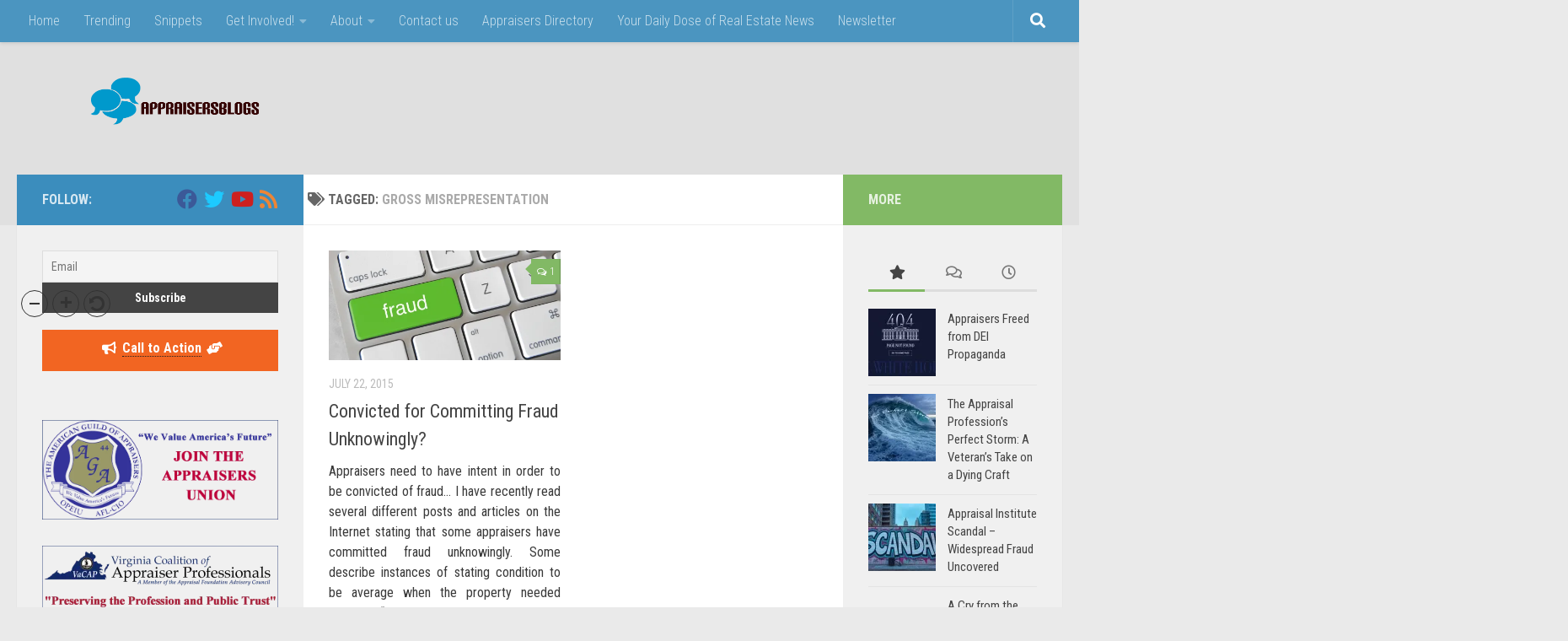

--- FILE ---
content_type: text/html; charset=UTF-8
request_url: https://appraisersblogs.com/tag/gross-misrepresentation/
body_size: 59201
content:
<!DOCTYPE html>
<html class="no-js" lang="en-US" prefix="og: http://ogp.me/ns# fb: http://ogp.me/ns/fb#">
<head>
<meta charset="UTF-8">
<meta name="viewport" content="width=device-width, initial-scale=1.0">
<link rel="profile" href="https://gmpg.org/xfn/11"/>
<link rel="pingback" href="https://appraisersblogs.com/xmlrpc.php">
<meta name='robots' content='index, follow, max-image-preview:large, max-snippet:-1, max-video-preview:-1'/>
<title>gross misrepresentation - Appraisers Blogs</title>
<link rel="canonical" href="https://appraisersblogs.com/tag/gross-misrepresentation/"/>
<script type="application/ld+json" class="yoast-schema-graph">{"@context":"https://schema.org","@graph":[{"@type":"CollectionPage","@id":"https://appraisersblogs.com/tag/gross-misrepresentation/","url":"https://appraisersblogs.com/tag/gross-misrepresentation/","name":"gross misrepresentation - Appraisers Blogs","isPartOf":{"@id":"https://appraisersblogs.com/#website"},"primaryImageOfPage":{"@id":"https://appraisersblogs.com/tag/gross-misrepresentation/#primaryimage"},"image":{"@id":"https://appraisersblogs.com/tag/gross-misrepresentation/#primaryimage"},"thumbnailUrl":"https://i0.wp.com/appraisersblogs.com/wp-content/uploads/2015/07/Is-It-Possible-to-Commit-Fraud-Unknowingly.jpg?fit=2048%2C1296&ssl=1","breadcrumb":{"@id":"https://appraisersblogs.com/tag/gross-misrepresentation/#breadcrumb"},"inLanguage":"en-US"},{"@type":"ImageObject","inLanguage":"en-US","@id":"https://appraisersblogs.com/tag/gross-misrepresentation/#primaryimage","url":"https://i0.wp.com/appraisersblogs.com/wp-content/uploads/2015/07/Is-It-Possible-to-Commit-Fraud-Unknowingly.jpg?fit=2048%2C1296&ssl=1","contentUrl":"https://i0.wp.com/appraisersblogs.com/wp-content/uploads/2015/07/Is-It-Possible-to-Commit-Fraud-Unknowingly.jpg?fit=2048%2C1296&ssl=1","width":2048,"height":1296,"caption":"Proposed Amendments to the Sentencing Guidelines in Mortgage Fraud Cases"},{"@type":"BreadcrumbList","@id":"https://appraisersblogs.com/tag/gross-misrepresentation/#breadcrumb","itemListElement":[{"@type":"ListItem","position":1,"name":"Home","item":"https://appraisersblogs.com/"},{"@type":"ListItem","position":2,"name":"gross misrepresentation"}]},{"@type":"WebSite","@id":"https://appraisersblogs.com/#website","url":"https://appraisersblogs.com/","name":"Appraisers Blogs","description":"Appraisal News and Tips for Real Estate Appraisers","publisher":{"@id":"https://appraisersblogs.com/#organization"},"potentialAction":[{"@type":"SearchAction","target":{"@type":"EntryPoint","urlTemplate":"https://appraisersblogs.com/?s={search_term_string}"},"query-input":{"@type":"PropertyValueSpecification","valueRequired":true,"valueName":"search_term_string"}}],"inLanguage":"en-US"},{"@type":"Organization","@id":"https://appraisersblogs.com/#organization","name":"Appraisers Blogs","url":"https://appraisersblogs.com/","logo":{"@type":"ImageObject","inLanguage":"en-US","@id":"https://appraisersblogs.com/#/schema/logo/image/","url":"https://i0.wp.com/appraisersblogs.com/wp-content/uploads/2015/04/ABLogoX.png?fit=597%2C129&ssl=1","contentUrl":"https://i0.wp.com/appraisersblogs.com/wp-content/uploads/2015/04/ABLogoX.png?fit=597%2C129&ssl=1","width":597,"height":129,"caption":"Appraisers Blogs"},"image":{"@id":"https://appraisersblogs.com/#/schema/logo/image/"},"sameAs":["http://www.facebook.com/AppraisersBlogs","https://x.com/appraisersblogs","https://www.youtube.com/user/appraisersblogs"]}]}</script>
<link rel='dns-prefetch' href='//www.googletagmanager.com'/>
<link rel='dns-prefetch' href='//stats.wp.com'/>
<link rel='dns-prefetch' href='//maxcdn.bootstrapcdn.com'/>
<link rel='dns-prefetch' href='//v0.wordpress.com'/>
<link rel='dns-prefetch' href='//pagead2.googlesyndication.com'/>
<link rel='preconnect' href='//www.google-analytics.com'/>
<link rel='preconnect' href='//i0.wp.com'/>
<link rel='preconnect' href='//c0.wp.com'/>
<link rel="alternate" type="application/rss+xml" title="Appraisers Blogs &raquo; Feed" href="https://appraisersblogs.com/feed/"/>
<link rel="alternate" type="application/rss+xml" title="Appraisers Blogs &raquo; Comments Feed" href="https://appraisersblogs.com/comments/feed/"/>
<link rel="alternate" type="application/rss+xml" title="Appraisers Blogs &raquo; gross misrepresentation Tag Feed" href="https://appraisersblogs.com/tag/gross-misrepresentation/feed/"/>
<style id='wp-img-auto-sizes-contain-inline-css'>img:is([sizes=auto i],[sizes^="auto," i]){contain-intrinsic-size:3000px 1500px}</style>
<style id='wp-block-library-inline-css'>:root{--wp-block-synced-color:#7a00df;--wp-block-synced-color--rgb:122,0,223;--wp-bound-block-color:var(--wp-block-synced-color);--wp-editor-canvas-background:#ddd;--wp-admin-theme-color:#007cba;--wp-admin-theme-color--rgb:0,124,186;--wp-admin-theme-color-darker-10:#006ba1;--wp-admin-theme-color-darker-10--rgb:0,107,160.5;--wp-admin-theme-color-darker-20:#005a87;--wp-admin-theme-color-darker-20--rgb:0,90,135;--wp-admin-border-width-focus:2px}@media (min-resolution:192dpi){:root{--wp-admin-border-width-focus:1.5px}}.wp-element-button{cursor:pointer}:root .has-very-light-gray-background-color{background-color:#eee}:root .has-very-dark-gray-background-color{background-color:#313131}:root .has-very-light-gray-color{color:#eee}:root .has-very-dark-gray-color{color:#313131}:root .has-vivid-green-cyan-to-vivid-cyan-blue-gradient-background{background:linear-gradient(135deg,#00d084,#0693e3)}:root .has-purple-crush-gradient-background{background:linear-gradient(135deg,#34e2e4,#4721fb 50%,#ab1dfe)}:root .has-hazy-dawn-gradient-background{background:linear-gradient(135deg,#faaca8,#dad0ec)}:root .has-subdued-olive-gradient-background{background:linear-gradient(135deg,#fafae1,#67a671)}:root .has-atomic-cream-gradient-background{background:linear-gradient(135deg,#fdd79a,#004a59)}:root .has-nightshade-gradient-background{background:linear-gradient(135deg,#330968,#31cdcf)}:root .has-midnight-gradient-background{background:linear-gradient(135deg,#020381,#2874fc)}:root{--wp--preset--font-size--normal:16px;--wp--preset--font-size--huge:42px}.has-regular-font-size{font-size:1em}.has-larger-font-size{font-size:2.625em}.has-normal-font-size{font-size:var(--wp--preset--font-size--normal)}.has-huge-font-size{font-size:var(--wp--preset--font-size--huge)}.has-text-align-center{text-align:center}.has-text-align-left{text-align:left}.has-text-align-right{text-align:right}.has-fit-text{white-space:nowrap!important}#end-resizable-editor-section{display:none}.aligncenter{clear:both}.items-justified-left{justify-content:flex-start}.items-justified-center{justify-content:center}.items-justified-right{justify-content:flex-end}.items-justified-space-between{justify-content:space-between}.screen-reader-text{border:0;clip-path:inset(50%);height:1px;margin:-1px;overflow:hidden;padding:0;position:absolute;width:1px;word-wrap:normal!important}.screen-reader-text:focus{background-color:#ddd;clip-path:none;color:#444;display:block;font-size:1em;height:auto;left:5px;line-height:normal;padding:15px 23px 14px;text-decoration:none;top:5px;width:auto;z-index:100000}html :where(.has-border-color){border-style:solid}html :where([style*=border-top-color]){border-top-style:solid}html :where([style*=border-right-color]){border-right-style:solid}html :where([style*=border-bottom-color]){border-bottom-style:solid}html :where([style*=border-left-color]){border-left-style:solid}html :where([style*=border-width]){border-style:solid}html :where([style*=border-top-width]){border-top-style:solid}html :where([style*=border-right-width]){border-right-style:solid}html :where([style*=border-bottom-width]){border-bottom-style:solid}html :where([style*=border-left-width]){border-left-style:solid}html :where(img[class*=wp-image-]){height:auto;max-width:100%}:where(figure){margin:0 0 1em}html :where(.is-position-sticky){--wp-admin--admin-bar--position-offset:var(--wp-admin--admin-bar--height,0px)}@media screen and (max-width:600px){html :where(.is-position-sticky){--wp-admin--admin-bar--position-offset:0px}}</style>
<style id='classic-theme-styles-inline-css'>.wp-block-button__link{color:#fff;background-color:#32373c;border-radius:9999px;box-shadow:none;text-decoration:none;padding:calc(.667em + 2px) calc(1.333em + 2px);font-size:1.125em}.wp-block-file__button{background:#32373c;color:#fff;text-decoration:none}</style>
<link rel="stylesheet" type="text/css" href="//appraisersblogs.com/wp-content/cache/wpfc-minified/lw63rkti/fnv3t.css" media="all"/>
<style id='hueman-main-style-inline-css'>body{font-family:'Roboto Condensed', Arial, sans-serif;font-size:1.00rem}@media only screen and (min-width: 720px) {
.nav > li{font-size:1.00rem;}
}::selection{background-color:#3b8dbd;}::-moz-selection{background-color:#3b8dbd;}a,a>span.hu-external::after,.themeform label .required,#flexslider-featured .flex-direction-nav .flex-next:hover,#flexslider-featured .flex-direction-nav .flex-prev:hover,.post-hover:hover .post-title a,.post-title a:hover,.sidebar.s1 .post-nav li a:hover i,.content .post-nav li a:hover i,.post-related a:hover,.sidebar.s1 .widget_rss ul li a,#footer .widget_rss ul li a,.sidebar.s1 .widget_calendar a,#footer .widget_calendar a,.sidebar.s1 .alx-tab .tab-item-category a,.sidebar.s1 .alx-posts .post-item-category a,.sidebar.s1 .alx-tab li:hover .tab-item-title a,.sidebar.s1 .alx-tab li:hover .tab-item-comment a,.sidebar.s1 .alx-posts li:hover .post-item-title a,#footer .alx-tab .tab-item-category a,#footer .alx-posts .post-item-category a,#footer .alx-tab li:hover .tab-item-title a,#footer .alx-tab li:hover .tab-item-comment a,#footer .alx-posts li:hover .post-item-title a,.comment-tabs li.active a,.comment-awaiting-moderation,.child-menu a:hover,.child-menu .current_page_item > a,.wp-pagenavi a{color:#3b8dbd;}input[type="submit"],.themeform button[type="submit"],.sidebar.s1 .sidebar-top,.sidebar.s1 .sidebar-toggle,#flexslider-featured .flex-control-nav li a.flex-active,.post-tags a:hover,.sidebar.s1 .widget_calendar caption,#footer .widget_calendar caption,.author-bio .bio-avatar:after,.commentlist li.bypostauthor > .comment-body:after,.commentlist li.comment-author-admin > .comment-body:after{background-color:#3b8dbd;}.post-format .format-container{border-color:#3b8dbd;}.sidebar.s1 .alx-tabs-nav li.active a,#footer .alx-tabs-nav li.active a,.comment-tabs li.active a,.wp-pagenavi a:hover,.wp-pagenavi a:active,.wp-pagenavi span.current{border-bottom-color:#3b8dbd!important;}.sidebar.s2 .post-nav li a:hover i,
.sidebar.s2 .widget_rss ul li a, .sidebar.s2 .widget_calendar a, .sidebar.s2 .alx-tab .tab-item-category a, .sidebar.s2 .alx-posts .post-item-category a, .sidebar.s2 .alx-tab li:hover .tab-item-title a, .sidebar.s2 .alx-tab li:hover .tab-item-comment a, .sidebar.s2 .alx-posts li:hover .post-item-title a{color:#82b965;}
.sidebar.s2 .sidebar-top,.sidebar.s2 .sidebar-toggle,.post-comments,.jp-play-bar,.jp-volume-bar-value,.sidebar.s2 .widget_calendar caption{background-color:#82b965;}.sidebar.s2 .alx-tabs-nav li.active a{border-bottom-color:#82b965;}
.post-comments::before{border-right-color:#82b965;}
.search-expand, #nav-topbar.nav-container{background-color:#3b8dbd}@media only screen and (min-width: 720px) {
#nav-topbar .nav ul{background-color:#3b8dbd;}
}#header{background-color:#e0e0e0;}
@media only screen and (min-width: 720px) {
#nav-header .nav ul{background-color:#e0e0e0;}
}
#header #nav-mobile{background-color:#33363b;}#nav-header.nav-container, #main-header-search .search-expand{background-color:;}
@media only screen and (min-width: 720px) {
#nav-header .nav ul{background-color:;}
}
.site-title a img{max-height:65px;}body{background-color:#eaeaea;}</style>
<link rel="stylesheet" type="text/css" href="//appraisersblogs.com/wp-content/cache/wpfc-minified/q540x3bv/e48mw.css" media="all"/>
<link rel="stylesheet" type="text/css" href="//appraisersblogs.com/wp-content/cache/wpfc-minified/1pu4bmya/fnv2p.css" media="screen"/>
<link rel="stylesheet" type="text/css" href="//appraisersblogs.com/wp-content/cache/wpfc-minified/dh91ha5v/fnv2p.css" media="all"/>
<link rel='stylesheet' id='heateor_sssp_frontend_css-css' href='https://appraisersblogs.com/wp-content/plugins/sassy-social-share-premium/public/css/sassy-social-share-premium-public.css' media='all'/>
<style id='heateor_sssp_frontend_css-inline-css'>.heateor_sssp_button_instagram span.heateor_sssp_svg,a.heateor_sssp_instagram span.heateor_sssp_svg{background:radial-gradient(circle at 30% 107%,#fdf497 0,#fdf497 5%,#fd5949 45%,#d6249f 60%,#285aeb 90%)}.heateor_sssp_horizontal_sharing span.heateor_sssp_svg,.heateor_sssp_standard_follow_icons_container .heateor_sssp_svg{color:#fff;border-width:0px;border-style:solid;border-color:transparent}.heateor_sssp_horizontal_sharing .heateorSsspTCBackground{color:#666}.heateor_sssp_horizontal_sharing span.heateor_sssp_svg:hover,.heateor_sssp_standard_follow_icons_container .heateor_sssp_svg:hover{border-color:transparent}.heateor_sssp_vertical_sharing span.heateor_sssp_svg,.heateor_sssp_floating_follow_icons_container .heateor_sssp_svg{color:#fff;border-width:0px;border-style:solid;border-color:transparent}.heateor_sssp_vertical_sharing .heateorSsspTCBackground{color:#666}.heateor_sssp_vertical_sharing span.heateor_sssp_svg:hover,.heateor_sssp_floating_follow_icons_container .heateor_sssp_svg:hover{border-color:transparent}@media screen and (max-width:783px){.heateor_sssp_vertical_sharing{display:none!important}}@media screen and (max-width:783px){.heateor_sssp_floating_follow_icons_container{display:none!important}}div.abh_box_up{margin-top:9px!important;}</style>
<style>#heateor_sss_error{color:red;margin:7px 0}#heateor_sss_sharing_more_providers .filter svg{position:absolute;left:16px;top:18px}div.heateor_sss_sharing_ul a:link,div.heateor_sss_sharing_ul a:focus{text-decoration:none;background:transparent!important}.heateor_sss_login_container{margin:2px 0}.heateor_sss_login_container img,.heateor_sss_sharing_container img{cursor:pointer;margin:2px;border:none}.heateor_sss_login_container img{display:none;float:left}#heateor_sss_loading_image{display:block!important;float:none}.heateor_sss_error{background-color:#ffffe0;border:1px solid #e6db55;padding:5px;margin:10px}#heateor_sss_sharing_more_providers{position:fixed;top:50%;left:47%;background:#fafafa;width:650px;margin:-180px 0 0 -300px;z-index:10000000;text-shadow:none!important;height:308px}#heateor_sss_mastodon_popup_bg,#heateor_sss_popup_bg{background:url(//appraisersblogs.com/wp-content/plugins/sassy-social-share/images/transparent_bg.png);bottom:0;display:block;left:0;position:fixed;right:0;top:0;z-index:10000}#heateor_sss_sharing_more_providers .title{font-size:14px!important;height:auto!important;background:#58b8f8!important;border-bottom:1px solid #d7d7d7!important;color:#fff;font-weight:700;letter-spacing:inherit;line-height:34px!important;padding:0!important;text-align:center;text-transform:none;margin:0!important;text-shadow:none!important;width:100%}#heateor_sss_sharing_more_providers *{font-family:Arial,Helvetica,sans-serif}#heateor_sss_sharing_more_providers #heateor_sss_sharing_more_content{background:#fafafa;border-radius:4px;color:#555;height:auto;width:100%}#heateor_sss_sharing_more_providers .filter{margin:0;padding:10px 0 0;position:relative;width:100%}#heateor_sss_sharing_more_providers .all-services{clear:both;height:250px;overflow:auto}#heateor_sss_sharing_more_content .all-services ul{display:block;margin:10px!important;overflow:hidden;list-style:none;padding-left:0!important;position:static!important;width:auto!important}#heateor_sss_sharing_more_content .all-services ul li{padding:0;margin:0 0 0 5px;background:0 0!important;float:left;width:24.1%;text-align:left!important}#heateor_sss_sharing_more_providers .close-button img{margin:0}#heateor_sss_sharing_more_providers .close-button.separated{background:0 0!important;border:none!important;box-shadow:none!important;width:auto!important;height:auto!important;z-index:1000}#heateor_sss_sharing_more_providers .close-button{height:auto!important;width:auto!important;left:auto!important;display:block!important;color:#555!important;cursor:pointer!important;font-size:29px!important;line-height:29px!important;margin:0!important;padding:0!important;position:absolute;right:-16px;top:-16px}#heateor_sss_sharing_more_providers .filter input.search{width:96%;display:block;float:none;font-family:"open sans","helvetica neue",helvetica,arial,sans-serif;font-weight:300;height:auto;line-height:inherit;margin:0 11px;padding:5px 8px 5px 27px!important;border:1px solid #ccc!important;color:#000;background:#fff!important;font-size:16px!important;text-align:left!important;max-width:-webkit-fill-available;line-height:1}#heateor_sss_sharing_more_providers .footer-panel{background:#fff;border-top:1px solid #d7d7d7;padding:6px 0;width:100%;color:#fff}#heateor_sss_sharing_more_providers .footer-panel p{background-color:transparent;top:0;text-align:left!important;color:#000;font-family:'helvetica neue',arial,helvetica,sans-serif;font-size:12px;line-height:1.2;margin:0!important;padding:0 6px!important;text-indent:0!important}#heateor_sss_sharing_more_providers .footer-panel a{color:#fff;text-decoration:none;font-weight:700;text-indent:0!important}#heateor_sss_sharing_more_providers .all-services ul li a span{width:51%}#heateor_sss_sharing_more_providers .all-services ul li a{border-radius:3px;color:#666!important;display:block;font-size:12px;height:auto;line-height:20px;overflow:hidden;padding:8px 8px 8px 1px;text-decoration:none!important;text-overflow:ellipsis;white-space:nowrap;border:none!important;text-indent:0!important;background:0 0!important;text-shadow:none}.heateor_sss_share_count{display:block;text-indent:0!important;visibility:hidden;background-color:#58b8f8!important;width:5px;height:auto;text-align:center;min-width:8px!important;padding:1px 4px!important;color:#fff!important;font-family:'Open Sans',arial,sans-serif!important;font-size:10px!important;font-weight:600!important;-webkit-border-radius:15px!important;border-radius:15px!important;-webkit-box-shadow:0 2px 2px rgba(0,0,0,.4);box-shadow:0 2px 2px rgba(0,0,0,.4);text-shadow:0 -1px 0 rgba(0,0,0,.2);line-height:14px!important;border:2px solid #fff!important;z-index:1;margin:2px auto!important;box-sizing:content-box!important}.heateor_sss_share_count,.heateor_sss_vertical_sharing{-webkit-box-sizing:content-box!important;-moz-box-sizing:content-box!important}div.heateor_sss_follow_ul,div.heateor_sss_sharing_ul{padding-left:0!important;margin:1px 0!important}#heateor_sss_mastodon_popup_close img,#heateor_sss_sharing_popup_close img{opacity:1!important;background:0 0!important;border:none!important;outline:0!important;box-shadow:none!important;width:auto!important;height:auto!important;top:inherit!important;right:inherit!important;left:9px!important;padding:0!important}div.heateor_sss_follow_ul .heateorSssSharingRound,div.heateor_sss_sharing_ul .heateorSssSharingRound{background:0 0!important}.heateor_sss_square_count{display:none;text-align:center;font-weight:bolder;font-family:sans-serif;font-style:normal;font-size:.6em;visibility:hidden}div.heateor_sss_follow_ul a,div.heateor_sss_horizontal_sharing div.heateor_sss_sharing_ul a{float:left;padding:0!important;list-style:none!important;border:none!important;margin:2px}.heateorSssSharing,.heateorSssSharingButton{display:block;cursor:pointer;margin:2px}div.heateor_sss_follow_ul a:before,div.heateor_sss_sharing_ul a:before{content:none!important}div.heateor_sss_follow_ul a{width:auto}.heateor_sss_vertical_sharing{background:0 0;-webkit-box-shadow:0 1px 4px 1px rgba(0,0,0,.1);box-shadow:0 1px 4px 1px rgba(0,0,0,.1);position:fixed;overflow:visible;z-index:10000000;display:block;padding:10px;border-radius:4px;opacity:1;box-sizing:content-box!important}div.heateor_sss_horizontal_counter li.heateor_sss_facebook_share,div.heateor_sss_horizontal_sharing li.heateor_sss_facebook_share{width:96px}li.heateor_sss_facebook_like .fb-like span,li.heateor_sss_facebook_recommend .fb-like span,li.heateor_sss_facebook_share .fb-share-button span{vertical-align:top!important}li.heateor_sss_facebook_like .fb-like span iframe,li.heateor_sss_facebook_recommend .fb-like span iframe{max-width:none!important;z-index:1000}.heateor_sss_counter_container li{height:21px}.heateorSssTCBackground:hover{border-width:0!important;background-color:transparent}.heateorSssTCBackground{border-width:0!important;background-color:transparent!important;font-style:normal;word-wrap:normal;color:#666;line-height:1;visibility:hidden}.heateorSssSharingSvg{width:100%;height:100%}.heateorSssSharing{float:left;border:none}.heateorSssSharingArrow{height:16px;width:16px;cursor:pointer;margin-top:10px}.heateorSssPushIn{background:url(data:image/svg+xml;charset=utf8,%3Csvg%20xmlns%3D%22http%3A%2F%2Fwww.w3.org%2F2000%2Fsvg%22%20width%3D%22100%25%22%20height%3D%22100%25%22%20viewBox%3D%220%200%2030%2030%22%3E%0A%3Cpath%20d%3D%22M%207%206%20q%202%206%2010%206%20v%20-6%20l%206%209%20l%20-6%209%20v%20-6%20q%20-10%202%20-10%20-12%22%20stroke-width%3D%221%22%20stroke%3D%22%23000%22%20fill%3D%22%23000%22%20stroke-linecap%3D%22round%22%3E%3C%2Fpath%3E%3C%2Fsvg%3E) left no-repeat}.heateorSssPullOut{background:url(data:image/svg+xml;charset=utf8,%3Csvg%20xmlns%3D%22http%3A%2F%2Fwww.w3.org%2F2000%2Fsvg%22%20width%3D%22100%25%22%20height%3D%22100%25%22%20viewBox%3D%220%200%2030%2030%22%3E%0A%3Cpath%20d%3D%22M%2023%206%20q%20-2%206%20-10%206%20v%20-6%20l%20-6%209%20l%206%209%20v%20-6%20q%2010%202%2010%20-12%22%20stroke-width%3D%221%22%20stroke%3D%22%23000%22%20fill%3D%22%23000%22%20stroke-linecap%3D%22round%22%3E%3C%2Fpath%3E%3C%2Fsvg%3E) left no-repeat}.heateorSssCommentingTabs li{padding-left:0!important;float:left;margin:0 1em 0 0 !important;list-style:none;color:#aaa;display:block;cursor:pointer;font-size:.85em}div.heateorSssTotalShareCount{word-wrap:normal!important;font-weight:bolder;font-family:sans-serif;padding:0;margin:0;text-align:center}div.heateorSssTotalShareText{word-wrap:normal!important;margin:0;padding:0;text-align:center}div.heateor_sss_horizontal_sharing li{width:auto}div.heateor_sss_horizontal_sharing li.heateor_sss_facebook_like{width:91px}div.heateor_sss_horizontal_sharing li.heateor_sss_facebook_recommend{width:145px}div.heateor_sss_horizontal_sharing li.heateor_sss_twitter_tweet{width:95px}div.heateor_sss_horizontal_sharing li.heateor_sss_linkedin_share span{vertical-align:text-top!important}div.heateor_sss_horizontal_sharing li.heateor_sss_linkedin_share{width:96px}div.heateor_sss_horizontal_sharing li.heateor_sss_buffer_share{width:108px}div.heateor_sss_horizontal_sharing li.heateor_sss_reddit_badge{width:130px}div.heateor_sss_horizontal_sharing li.heateor_sss_yummly{width:106px}div.heateor_sss_horizontal_sharing li.heateor_sss_pinterest_pin{width:76px}div.heateor_sss_horizontal_sharing li.heateor_sss_xing{width:98px}.heateor_sss_sharing_container a{padding:0!important;box-shadow:none!important;border:none!important}.heateorSssClear{clear:both}div.course_instructor_widget .heateor_sss_vertical_sharing{display:none!important}@media screen and (max-width:783px){#heateor_sss_sharing_more_providers{width:80%;left:60%;margin-left:-50%;text-shadow:none!important}}@media screen and (max-width:752px){#heateor_sss_sharing_more_content .all-services ul li{width:32.1%}}@media screen and (max-width:590px){#heateor_sss_sharing_more_content .all-services ul li{width:48.1%}#heateor_sss_sharing_more_providers .filter input.search{width:93%}}@media screen and (max-width:413px){#heateor_sss_sharing_more_content .all-services ul li{width:100%}}div.heateor_sss_bottom_sharing{margin-bottom:0}div.heateor_sss_sharing_container a:before,div.heateor_sss_follow_icons_container a:before{content:none}.heateor_sss_mastodon_popup_button{background:linear-gradient(#ec1b23,#d43116);padding:8px 0 10px;font-size:18px;border:0;color:#fff;border-radius:8px;margin:4px auto;font-weight:bolder;width:35%;cursor:pointer;border-bottom-style:groove;border-bottom-width:5px;border-bottom-color:rgb(0,0,0,.2)}@media screen and (max-width: 783px)#heateor_sss_sharing_more_providers .filter input.search{border:1px solid #ccc;width:92.8%}div.heateor_sss_follow_icons_container svg,div.heateor_sss_sharing_container svg{width:100%;height:100%}</style>
<style id='heateor_sss_frontend_css-inline-css'>.heateor_sss_button_instagram span.heateor_sss_svg,a.heateor_sss_instagram span.heateor_sss_svg{background:radial-gradient(circle at 30% 107%,#fdf497 0,#fdf497 5%,#fd5949 45%,#d6249f 60%,#285aeb 90%)}.heateor_sss_horizontal_sharing .heateor_sss_svg,.heateor_sss_standard_follow_icons_container .heateor_sss_svg{color:#fff;border-width:0px;border-style:solid;border-color:transparent}.heateor_sss_horizontal_sharing .heateorSssTCBackground{color:#666}.heateor_sss_horizontal_sharing span.heateor_sss_svg:hover,.heateor_sss_standard_follow_icons_container span.heateor_sss_svg:hover{border-color:transparent;}.heateor_sss_vertical_sharing span.heateor_sss_svg,.heateor_sss_floating_follow_icons_container span.heateor_sss_svg{color:#fff;border-width:0px;border-style:solid;border-color:transparent;}.heateor_sss_vertical_sharing .heateorSssTCBackground{color:#666;}.heateor_sss_vertical_sharing span.heateor_sss_svg:hover,.heateor_sss_floating_follow_icons_container span.heateor_sss_svg:hover{border-color:transparent;}div.heateor_sss_horizontal_sharing svg{width:50%;margin:auto;}div.heateor_sss_horizontal_sharing .heateor_sss_square_count{float:left;width:50%;line-height:35px;}@media screen and (max-width:783px){.heateor_sss_vertical_sharing{display:none!important}}div.heateor_sss_sharing_container{margin-bottom:15px}</style>
<link rel="stylesheet" type="text/css" href="//appraisersblogs.com/wp-content/cache/wpfc-minified/6l6ijt6t/e48mw.css" media="all"/>
<script data-cfasync="false" src="https://www.googletagmanager.com/gtag/js" id="google_gtagjs-js" async></script>
<script data-cfasync="false" id="google_gtagjs-js-after">window.dataLayer=window.dataLayer||[];function gtag(){dataLayer.push(arguments);}
gtag("set","linker",{"domains":["appraisersblogs.com"]});
gtag("js", new Date());
gtag("set", "developer_id.dZTNiMT", true);
gtag("config", "GT-M69DV6W");
//# sourceURL=google_gtagjs-js-after</script>
<link rel="https://api.w.org/" href="https://appraisersblogs.com/wp-json/"/><link rel="alternate" title="JSON" type="application/json" href="https://appraisersblogs.com/wp-json/wp/v2/tags/785"/><link rel="EditURI" type="application/rsd+xml" title="RSD" href="https://appraisersblogs.com/xmlrpc.php?rsd"/>
<meta name="generator" content="WordPress 6.9"/>
<style></style><meta name="generator" content="Site Kit by Google 1.170.0"/>	<style>img#wpstats{display:none}</style>
<link rel="preload" as="font" type="font/woff2" href="https://appraisersblogs.com/wp-content/themes/hueman/assets/front/webfonts/fa-brands-400.woff2?v=5.15.2" crossorigin="anonymous"/>
<link rel="preload" as="font" type="font/woff2" href="https://appraisersblogs.com/wp-content/themes/hueman/assets/front/webfonts/fa-regular-400.woff2?v=5.15.2" crossorigin="anonymous"/>
<link rel="preload" as="font" type="font/woff2" href="https://appraisersblogs.com/wp-content/themes/hueman/assets/front/webfonts/fa-solid-900.woff2?v=5.15.2" crossorigin="anonymous"/>
<meta name="google-adsense-platform-account" content="ca-host-pub-2644536267352236">
<meta name="google-adsense-platform-domain" content="sitekit.withgoogle.com">
<meta name="generator" content="Elementor 3.34.1; features: additional_custom_breakpoints; settings: css_print_method-external, google_font-enabled, font_display-swap">
<style>.e-con.e-parent:nth-of-type(n+4):not(.e-lazyloaded):not(.e-no-lazyload),
.e-con.e-parent:nth-of-type(n+4):not(.e-lazyloaded):not(.e-no-lazyload) *{background-image:none !important;}
@media screen and (max-height: 1024px) {
.e-con.e-parent:nth-of-type(n+3):not(.e-lazyloaded):not(.e-no-lazyload),
.e-con.e-parent:nth-of-type(n+3):not(.e-lazyloaded):not(.e-no-lazyload) *{background-image:none !important;}
}
@media screen and (max-height: 640px) {
.e-con.e-parent:nth-of-type(n+2):not(.e-lazyloaded):not(.e-no-lazyload),
.e-con.e-parent:nth-of-type(n+2):not(.e-lazyloaded):not(.e-no-lazyload) *{background-image:none !important;}
}</style>
<script async src="https://pagead2.googlesyndication.com/pagead/js/adsbygoogle.js?client=ca-pub-9840778452296852&amp;host=ca-host-pub-2644536267352236" crossorigin="anonymous"></script>
<script async src="https://www.googletagmanager.com/gtag/js?id=G-9YYNEX6ZXT"></script>
<script>window.dataLayer=window.dataLayer||[];
function gtag(){dataLayer.push(arguments);}
gtag('js', new Date());
gtag('config', 'G-9YYNEX6ZXT');</script>
<meta charset="UTF-8"/>
<meta name="robots" content="index,follow"/>
<link rel="preload" href="https://pagead2.googlesyndication.com/pagead/js/r20190212/r20190131/show_ads_impl.js" as="script">
<meta http-equiv="x-dns-prefetch-control" content="on">
<link rel="dns-prefetch" href="//www.google-analytics.com">
<link rel="dns-prefetch" href="//fonts.googleapis.com">
<link rel="dns-prefetch" href="//ajax.googleapis.com">
<link rel="dns-prefetch" href="//platform.twitter.com">
<link rel="dns-prefetch" href="//twitter.com">
<link rel="dns-prefetch" href="//connect.facebook.net">
<link rel="dns-prefetch" href="//static.ak.facebook.com">
<link rel="dns-prefetch" href="//s-static.ak.facebook.com">
<link rel="dns-prefetch" href="//fbstatic-a.akamaihd.net">
<link rel="dns-prefetch" href="//apis.google.com">
<link rel="dns-prefetch" href="//ssl.gstatic.com">
<link rel="dns-prefetch" href="//oauth.googleusercontent.com">
<link rel="dns-prefetch" href="//accounts.google.com">
<link rel="dns-prefetch" href="//oauth.googleusercontent.com">
<link rel="dns-prefetch" href="//www.linkedin.com">
<link rel="dns-prefetch" href="//platform.linkedin.com">
<link rel="dns-prefetch" href="//static.licdn.com">
<link rel="dns-prefetch" href="//0.gravatar.com/">
<link rel="dns-prefetch" href="//2.gravatar.com/">
<link rel="dns-prefetch" href="//1.gravatar.com/">
<link rel="dns-prefetch" href="//i0.wp.com/">
<link rel="dns-prefetch" href="//www.gstatic.com">
<link rel="dns-prefetch" href="//stats.g.doubleclick.net">
<link rel="dns-prefetch" href="//tpc.googlesyndication.com">
<link rel="dns-prefetch" href="//googleads.g.doubleclick.net">
<link rel="dns-prefetch" href="//pagead2.googlesyndication.com">
<link rel="dns-prefetch" href="//ssl.google-analytics.com">
<link rel="icon" href="https://i0.wp.com/appraisersblogs.com/wp-content/uploads/2015/04/ABfavicon.png?fit=32%2C32&#038;ssl=1" sizes="32x32"/>
<link rel="icon" href="https://i0.wp.com/appraisersblogs.com/wp-content/uploads/2015/04/ABfavicon.png?fit=32%2C32&#038;ssl=1" sizes="192x192"/>
<link rel="apple-touch-icon" href="https://i0.wp.com/appraisersblogs.com/wp-content/uploads/2015/04/ABfavicon.png?fit=32%2C32&#038;ssl=1"/>
<meta name="msapplication-TileImage" content="https://i0.wp.com/appraisersblogs.com/wp-content/uploads/2015/04/ABfavicon.png?fit=32%2C32&#038;ssl=1"/>
<style id="wp-custom-css">.entry.excerpt{color:#3a3a3a;}
.entry{font-size:15px;line-height:1.5em;text-align:justify;color:#000000;font-weight:normal;}
.post-photo-credit{text-align:right;font-style:italic;color:#000;font-size:75%}
.comment-body{border-left:1px dotted gray;padding:0 10px;line-height:1.1em;}
.cld-like-dislike-wrap.cld-template-1{text-align:right;display:block;font-size:12px;}
.cld-like-dislike-wrap.cld-template-4{text-align:right;display:block;font-size:12px;}
.commentlist .even{border-top:1px solid #e18728;}
.commentlist .odd{border-top:1px solid #9F16F5;}
.commentlist a {font-weight:bold;} a{word-wrap:break-word;}
.entry table tr td{text-align:left;}
p.comment-image-reloaded{display:inline-block;padding:20px;}
.commentlist .comment-body p{margin-bottom:8px;color:#000000;clear:both;text-align:justify;font-family:Roboto Condensed, sans-serif;font-size:14.7px;line-height:1.3em;}
.commentlist .comment-body .pinglist li{clear:both;position:relative;padding-bottom:15px;text-align:justify;color:#272A2B;font-family:sans-serif;font-size:1px;}
.commentlist li ol ul{color:#000000;font-family:sans-serif;margin-bottom:8px;font-size:13px;}
.commentlist .fn, .pinglist .ping-link{font-size:15px;font-style:normal;font-weight:600;}
.commentlist .comment-meta:before .pinglist .ping-meta:before{color:#ccc;content:"f017";font-family:FontAwesome;font-size:10px;margin-right:3px;vertical-align:4%;}
@media(max-width:768px){
.comment .children{padding-left:8px;margin-left:0;}
}
@media print { #header,
#footer,
.post-nav,.post-tags,.sidebar,.s1,.s2,.single article ~ *,li.comments,.wpusb,#sb_super_bar {display: none !important;} *{color:black !important;background:none;background-color:#fff;!important;}
#breadcrumb, #navigation, #sub-navigation, #searchform, #header, #footer, #respond, .WP-PrintIcon, embed, iframe, #openbarre, nav{display:none;}
body{font-size:10pt;}
.main-inner{padding-left:0 !important;padding-right:0 !important;}
} body .search-expand,#nav-topbar.nav-container{background-color:rgba(59, 141, 189, .9)}
.author-bio{display:none;}
.abh_job span{font-weight:600 !important;}
.responsive-object iframe{position:absolute;top:0;left:0;width:100%;height:100%;}
.responsive-object{position:relative;padding-bottom:67.5%;height:0;margin:10px 0;overflow:hidden;}
.video-responsive-container{position:relative;padding-bottom:56.25%;padding-top:30px;height:0;overflow:hidden;}
.video-responsive-container iframe, .video-responsive-container object, .video-responsive-container embed{position:absolute;top:0;left:0;width:100%;height:100%;}
.comments{padding-right:10px;}
.page-title.pad.group{padding-left:5px;}
.format-container.pad{padding-top:15px;padding-left:10px;}
@media screen and (max-width:1024px){
.wpavefrsz{display:none !important;}
}
@media print {.wpavefrsz-floating-left{display:none !important;}
}</style>
<meta property="og:locale" content="en_US"/>
<meta property="og:site_name" content="Appraisers Blogs"/>
<meta property="og:title" content="gross misrepresentation - Appraisers Blogs"/>
<meta property="og:url" content="https://appraisersblogs.com/tag/gross-misrepresentation/"/>
<meta property="og:type" content="article"/>
<meta property="og:description" content="Appraisal News and Tips for Real Estate Appraisers"/>
<meta property="og:image" content="https://appraisersblogs.com/wp-content/uploads/2016/02/AppraisersBlogs-FB.png"/>
<meta property="og:image:url" content="https://appraisersblogs.com/wp-content/uploads/2016/02/AppraisersBlogs-FB.png"/>
<meta property="og:image:secure_url" content="https://appraisersblogs.com/wp-content/uploads/2016/02/AppraisersBlogs-FB.png"/>
<meta property="article:publisher" content="https://www.facebook.com/AppraisersBlogs/"/>
<meta name="twitter:title" content="gross misrepresentation - Appraisers Blogs"/>
<meta name="twitter:url" content="https://appraisersblogs.com/tag/gross-misrepresentation/"/>
<meta name="twitter:description" content="Appraisal News and Tips for Real Estate Appraisers"/>
<meta name="twitter:image" content="https://appraisersblogs.com/wp-content/uploads/2016/02/AppraisersBlogs-FB.png"/>
<meta name="twitter:card" content="summary_large_image"/>
<meta name="twitter:site" content="@appraisersblogs"/>
<style>.ai-viewports              {--ai:1;}
.ai-viewport-3             {display:none !important;}
.ai-viewport-2             {display:none !important;}
.ai-viewport-1             {display:inherit !important;}
.ai-viewport-0             {display:none !important;}
@media(min-width:768px) and (max-width:979px){
.ai-viewport-1             {display:none !important;}
.ai-viewport-2             {display:inherit !important;}
}
@media(max-width:767px){
.ai-viewport-1             {display:none !important;}
.ai-viewport-3             {display:inherit !important;}
}</style>
<script data-wpfc-render="false">var Wpfcll={s:[],osl:0,scroll:false,i:function(){Wpfcll.ss();window.addEventListener('load',function(){let observer=new MutationObserver(mutationRecords=>{Wpfcll.osl=Wpfcll.s.length;Wpfcll.ss();if(Wpfcll.s.length > Wpfcll.osl){Wpfcll.ls(false);}});observer.observe(document.getElementsByTagName("html")[0],{childList:true,attributes:true,subtree:true,attributeFilter:["src"],attributeOldValue:false,characterDataOldValue:false});Wpfcll.ls(true);});window.addEventListener('scroll',function(){Wpfcll.scroll=true;Wpfcll.ls(false);});window.addEventListener('resize',function(){Wpfcll.scroll=true;Wpfcll.ls(false);});window.addEventListener('click',function(){Wpfcll.scroll=true;Wpfcll.ls(false);});},c:function(e,pageload){var w=document.documentElement.clientHeight || body.clientHeight;var n=0;if(pageload){n=0;}else{n=(w > 800) ? 800:200;n=Wpfcll.scroll ? 800:n;}var er=e.getBoundingClientRect();var t=0;var p=e.parentNode ? e.parentNode:false;if(typeof p.getBoundingClientRect=="undefined"){var pr=false;}else{var pr=p.getBoundingClientRect();}if(er.x==0 && er.y==0){for(var i=0;i < 10;i++){if(p){if(pr.x==0 && pr.y==0){if(p.parentNode){p=p.parentNode;}if(typeof p.getBoundingClientRect=="undefined"){pr=false;}else{pr=p.getBoundingClientRect();}}else{t=pr.top;break;}}};}else{t=er.top;}if(w - t+n > 0){return true;}return false;},r:function(e,pageload){var s=this;var oc,ot;try{oc=e.getAttribute("data-wpfc-original-src");ot=e.getAttribute("data-wpfc-original-srcset");originalsizes=e.getAttribute("data-wpfc-original-sizes");if(s.c(e,pageload)){if(oc || ot){if(e.tagName=="DIV" || e.tagName=="A" || e.tagName=="SPAN"){e.style.backgroundImage="url("+oc+")";e.removeAttribute("data-wpfc-original-src");e.removeAttribute("data-wpfc-original-srcset");e.removeAttribute("onload");}else{if(oc){e.setAttribute('src',oc);}if(ot){e.setAttribute('srcset',ot);}if(originalsizes){e.setAttribute('sizes',originalsizes);}if(e.getAttribute("alt") && e.getAttribute("alt")=="blank"){e.removeAttribute("alt");}e.removeAttribute("data-wpfc-original-src");e.removeAttribute("data-wpfc-original-srcset");e.removeAttribute("data-wpfc-original-sizes");e.removeAttribute("onload");if(e.tagName=="IFRAME"){var y="https://www.youtube.com/embed/";if(navigator.userAgent.match(/\sEdge?\/\d/i)){e.setAttribute('src',e.getAttribute("src").replace(/.+\/templates\/youtube\.html\#/,y));}e.onload=function(){if(typeof window.jQuery !="undefined"){if(jQuery.fn.fitVids){jQuery(e).parent().fitVids({customSelector:"iframe[src]"});}}var s=e.getAttribute("src").match(/templates\/youtube\.html\#(.+)/);if(s){try{var i=e.contentDocument || e.contentWindow;if(i.location.href=="about:blank"){e.setAttribute('src',y+s[1]);}}catch(err){e.setAttribute('src',y+s[1]);}}}}}}else{if(e.tagName=="NOSCRIPT"){if(typeof window.jQuery !="undefined"){if(jQuery(e).attr("data-type")=="wpfc"){e.removeAttribute("data-type");jQuery(e).after(jQuery(e).text());}}}}}}catch(error){console.log(error);console.log("==>",e);}},ss:function(){var i=Array.prototype.slice.call(document.getElementsByTagName("img"));var f=Array.prototype.slice.call(document.getElementsByTagName("iframe"));var d=Array.prototype.slice.call(document.getElementsByTagName("div"));var a=Array.prototype.slice.call(document.getElementsByTagName("a"));var s=Array.prototype.slice.call(document.getElementsByTagName("span"));var n=Array.prototype.slice.call(document.getElementsByTagName("noscript"));this.s=i.concat(f).concat(d).concat(a).concat(s).concat(n);},ls:function(pageload){var s=this;[].forEach.call(s.s,function(e,index){s.r(e,pageload);});}};document.addEventListener('DOMContentLoaded',function(){wpfci();});function wpfci(){Wpfcll.i();}</script>
</head>
<body class="nb-3-3-8 nimble-no-local-data-skp__tax_post_tag_785 nimble-no-group-site-tmpl-skp__all_post_tag archive tag tag-gross-misrepresentation tag-785 wp-custom-logo wp-embed-responsive wp-theme-hueman wp-child-theme-being-hueman sek-hide-rc-badge wc-shortcodes-font-awesome-enabled col-3cm full-width topbar-enabled header-desktop-sticky hueman-3-7-27-with-child-theme hu-links-not-underlined gecko elementor-default elementor-kit-28476">
<div id="fb-root"></div><div id="wrapper">
<a class="screen-reader-text skip-link" href="#content">Skip to content</a>
<header id="header" class="both-menus-mobile-on two-mobile-menus both_menus header-ads-desktop no-header-img">
<nav class="nav-container group desktop-menu desktop-sticky" id="nav-topbar" data-menu-id="header-1">
<button class="ham__navbar-toggler-two collapsed" title="Menu" aria-expanded="false">
<span class="ham__navbar-span-wrapper">
<span class="line line-1"></span>
<span class="line line-2"></span>
<span class="line line-3"></span>
</span>
</button>
<div class="nav-text"></div><div class="topbar-toggle-down"> <i class="fas fa-angle-double-down" aria-hidden="true" data-toggle="down" title="Expand menu"></i> <i class="fas fa-angle-double-up" aria-hidden="true" data-toggle="up" title="Collapse menu"></i></div><div class="nav-wrap container"> <ul id="menu-appraisersblogs" class="nav container-inner group"><li id="menu-item-777" class="menu-item menu-item-type-custom menu-item-object-custom menu-item-home menu-item-777"><a href="http://appraisersblogs.com/">Home</a></li> <li id="menu-item-14184" class="menu-item menu-item-type-taxonomy menu-item-object-category menu-item-14184"><a href="https://appraisersblogs.com/trending/" title="What&#8217;s Trending on AppraisersBlogs">Trending</a></li> <li id="menu-item-14961" class="menu-item menu-item-type-taxonomy menu-item-object-category menu-item-14961"><a href="https://appraisersblogs.com/category/news-snippets/">Snippets</a></li> <li id="menu-item-20619" class="menu-item menu-item-type-post_type menu-item-object-page menu-item-has-children menu-item-20619"><a href="https://appraisersblogs.com/appraisers-get-involved-take-action/">Get Involved!</a> <ul class="sub-menu"> <li id="menu-item-20620" class="menu-item menu-item-type-post_type menu-item-object-page menu-item-20620"><a href="https://appraisersblogs.com/appraisers-get-involved-take-action/">Call to Action</a></li> <li id="menu-item-20611" class="menu-item menu-item-type-post_type menu-item-object-page menu-item-20611"><a href="https://appraisersblogs.com/state-appraiser-coalitions-organizations/">State Appraiser Coalitions &#038; Organizations</a></li> </ul> </li> <li id="menu-item-6" class="menu-item menu-item-type-post_type menu-item-object-page menu-item-has-children menu-item-6"><a href="https://appraisersblogs.com/about/">About</a> <ul class="sub-menu"> <li id="menu-item-20621" class="menu-item menu-item-type-post_type menu-item-object-page menu-item-20621"><a href="https://appraisersblogs.com/about/">About AppraisersBlogs</a></li> <li id="menu-item-11967" class="menu-item menu-item-type-post_type menu-item-object-page menu-item-11967"><a href="https://appraisersblogs.com/site-map/">Site Map</a></li> <li id="menu-item-18127" class="menu-item menu-item-type-post_type menu-item-object-page menu-item-privacy-policy menu-item-18127"><a rel="privacy-policy" href="https://appraisersblogs.com/privacy-policy">Privacy</a></li> <li id="menu-item-18109" class="menu-item menu-item-type-post_type menu-item-object-page menu-item-18109"><a href="https://appraisersblogs.com/TOU-terms-of-use-agreement/">TOU</a></li> </ul> </li> <li id="menu-item-29" class="menu-item menu-item-type-post_type menu-item-object-page menu-item-29"><a href="https://appraisersblogs.com/contact-us/">Contact us</a></li> <li id="menu-item-75" class="menu-item menu-item-type-custom menu-item-object-custom menu-item-75"><a href="http://www.e-appraisersdirectory.com">Appraisers Directory</a></li> <li id="menu-item-19519" class="menu-item menu-item-type-post_type menu-item-object-page menu-item-19519"><a href="https://appraisersblogs.com/daily-dose-real-estate-appraisal-news-headlines">Your Daily Dose of Real Estate News</a></li> <li id="menu-item-25390" class="menu-item menu-item-type-post_type menu-item-object-page menu-item-25390"><a href="https://appraisersblogs.com/newsletter/">Newsletter</a></li> </ul></div><div id="topbar-header-search" class="container">
<div class="container-inner">
<button class="toggle-search"><i class="fas fa-search"></i></button>
<div class="search-expand">
<div class="search-expand-inner"><form role="search" method="get" class="search-form" action="https://appraisersblogs.com/"> <label> <span class="screen-reader-text">Search for:</span> <input type="search" class="search-field" placeholder="Search &hellip;" value="" name="s" /> </label> <input type="submit" class="search-submit" value="Search" /> </form></div></div></div></div></nav>  
<div class="container group">
<div class="container-inner">
<div class="group hu-pad central-header-zone">
<div class="logo-tagline-group"> <p class="site-title"> <a class="custom-logo-link" href="https://appraisersblogs.com/" rel="home" title="Appraisers Blogs | Home page"><img fetchpriority="high" src="https://i0.wp.com/appraisersblogs.com/wp-content/uploads/2015/04/ABLogoX.png?fit=597%2C129&#038;ssl=1" alt="Appraisers Blogs" width="597" height="129"/></a> </p></div><div id="header-widgets">
<div id="text-7" class="widget widget_text">			<div class="textwidget"><div align="right"><script async src="//pagead2.googlesyndication.com/pagead/js/adsbygoogle.js"></script>
<ins class="adsbygoogle"
style="display:inline-block;width:728px;height:90px"
data-ad-client="ca-pub-9840778452296852"
data-ad-slot="4743404509"></ins>
<script>(adsbygoogle=window.adsbygoogle||[]).push({});</script></div></div></div></div></div></div></div></header>
<div class="container" id="page">
<div class="container-inner">
<div class="main">
<div class="main-inner group">
<main class="content" id="content">
<div class="page-title pad group"> <h1><i class="fas fa-tags"></i>Tagged: <span>gross misrepresentation </span></h1></div><div class="hu-pad group">
<div id="grid-wrapper" class="post-list group">
<div class="post-row">        <article id="post-8175" class="group grid-item post-8175 post type-post status-publish format-standard has-post-thumbnail category-appraisal category-appraisal-news category-appraisers-news tag-appraisal-news-appraisers-news tag-appraisal-review tag-appraisers tag-fbi tag-fraud tag-gross-misrepresentation">
<div class="post-inner post-hover">
<div class="post-thumbnail"> <a href="https://appraisersblogs.com/appraisal/is-it-possible-to-commit-fraud-unknowingly/" title="Convicted for Committing Fraud Unknowingly?"> <img width="520" height="245" src="[data-uri]" data-src="https://i0.wp.com/appraisersblogs.com/wp-content/uploads/2015/07/Is-It-Possible-to-Commit-Fraud-Unknowingly.jpg?resize=520%2C245&amp;ssl=1" class="attachment-thumb-medium size-thumb-medium no-lazy wp-post-image" alt="Proposed Amendments to the Sentencing Guidelines in Mortgage Fraud Cases" decoding="async" data-srcset="https://i0.wp.com/appraisersblogs.com/wp-content/uploads/2015/07/Is-It-Possible-to-Commit-Fraud-Unknowingly.jpg?resize=520%2C245&amp;ssl=1 520w, https://i0.wp.com/appraisersblogs.com/wp-content/uploads/2015/07/Is-It-Possible-to-Commit-Fraud-Unknowingly.jpg?resize=720%2C340&amp;ssl=1 720w, https://i0.wp.com/appraisersblogs.com/wp-content/uploads/2015/07/Is-It-Possible-to-Commit-Fraud-Unknowingly.jpg?zoom=2&amp;resize=520%2C245&amp;ssl=1 1040w, https://i0.wp.com/appraisersblogs.com/wp-content/uploads/2015/07/Is-It-Possible-to-Commit-Fraud-Unknowingly.jpg?zoom=3&amp;resize=520%2C245&amp;ssl=1 1560w" data-sizes="(max-width: 520px) 100vw, 520px"/> </a> <a class="post-comments" href="https://appraisersblogs.com/appraisal/is-it-possible-to-commit-fraud-unknowingly/#comments"><span><i class="fa fa-comments-o"></i>1</span></a></div><div class="post-meta group"> <p class="post-date"> <time class="published updated" datetime="2015-07-22 08:30:32">July 22, 2015</time> </p> <p class="post-byline" style="display:none">&nbsp;by <span class="vcard author"> <span class="fn"><a href="https://appraisersblogs.com/author/guest-author/" title="Posts by Guest Author" rel="author">Guest Author</a></span> </span> &middot; Published <span class="published">July 22, 2015</span> &middot; Last modified <span class="updated">March 25, 2019</span> </p></div><h2 class="post-title entry-title">
<a href="https://appraisersblogs.com/appraisal/is-it-possible-to-commit-fraud-unknowingly/" rel="bookmark" title="Convicted for Committing Fraud Unknowingly?">Convicted for Committing Fraud Unknowingly?</a>
</h2>
<div class="entry excerpt entry-summary"> <p>Appraisers need to have intent in order to be convicted of fraud&#8230; I have recently read several different posts and articles on the Internet stating that some appraisers have committed fraud unknowingly. Some describe instances of stating condition to be average when the property needed work, or “tweaking” the numbers to make the deal work. First of all it is important to note, the FBI defines mortgage fraud as “any material misstatement, misrepresentation or omission relied upon by an underwriter or lender to fund, purchase or insure a loan”. By that definition, such fraud can clearly be committed by both&#46;&#46;&#46;</p></div><div class="meta-single group"><p class="post-category"><strong style="font-size:16px;"><a href="https://appraisersblogs.com/category/appraisal/" rel="category tag">Appraisal</a> / <a href="https://appraisersblogs.com/category/appraisal/appraisal-news/" rel="category tag">Appraisal News</a> / <a href="https://appraisersblogs.com/category/appraisal/appraisers-news/" rel="category tag">Appraisers News</a></strong></p></div></div></article></div></div><nav class="pagination group">
</nav></div></main>
<div class="sidebar s1 collapsed" data-position="left" data-layout="col-3cm" data-sb-id="s1">
<button class="sidebar-toggle" title="Expand Sidebar"><i class="fas sidebar-toggle-arrows"></i></button>
<div class="sidebar-content">
<div class="sidebar-top group"> <p>Follow:</p> <ul class="social-links"><li><a rel="nofollow noopener noreferrer" class="social-tooltip" title="Facebook" aria-label="Facebook" href="http://www.facebook.com/AppraisersBlogs" target="_blank" style="color:#3b5998"><i class="fab fa-facebook-f (alias)"></i></a></li><li><a rel="nofollow noopener noreferrer" class="social-tooltip" title="Twitter" aria-label="Twitter" href="http://twitter.com/appraisersblogs" target="_blank" style="color:#1dcaff"><i class="fab fa-twitter"></i></a></li><li><a rel="nofollow noopener noreferrer" class="social-tooltip" title="Youtube" aria-label="Youtube" href="http://www.youtube.com/user/appraisersblogs" target="_blank" style="color:#cd201f"><i class="fab fa-youtube"></i></a></li><li><a rel="nofollow noopener noreferrer" class="social-tooltip" title="RSS" aria-label="RSS" href="http://appraisersblogs.com/feed/" target="_blank" style="color:#ed8536"><i class="fas fa-rss"></i></a></li></ul></div><div id="newsletterwidgetminimal-6" class="widget widget_newsletterwidgetminimal"><div class="tnp tnp-widget-minimal"><form class="tnp-form" action="https://appraisersblogs.com/wp-admin/admin-ajax.php?action=tnp&na=s" method="post"><input type="hidden" name="nr" value="widget-minimal"/><input class="tnp-email" type="email" required name="ne" value="" placeholder="Email" aria-label="Email"><input class="tnp-submit" type="submit" value="Subscribe"></form></div></div><div id="text-20" class="widget widget_text">			<div class="textwidget"><div style="margin-top: -35px; margin-right: auto; margin-left: auto; width: 280px;">
<div style="padding: 15px; border: 1px black; background-color: #f26522;"><center><a style="color: white;" href="https://appraisersblogs.com/appraisers-get-involved-take-action/"><i class="fas fa-bullhorn"></i>   <strong class="highlight" style="color: white; font-size: 16px;">Call to Action</strong>  <i class="fas fa-hands-helping"></i></a></center></div></div></div></div><div id="ai_widget-2" class="widget block-widget"><div class='code-block code-block-2' style='margin: 8px auto; text-align: center; display: block; clear: both;'> <a href="https://www.appraisersguild.org" target="_blank" rel="nofollow"><img src="https://appraisersblogs.com/wp-content/uploads/2023/05/AGA-ad-2023.png" width="280" height="118" alt="Join The American Guild of Appraisers (AGA) Today!" title="Join The American Guild of Appraisers (AGA) Today!"></a> <br><br> <a href="https://vacaponline.com/how-to-join/" target="_blank" rel="nofollow"><img onload="Wpfcll.r(this,true);" src="//wpfc.ml/b.gif" data-wpfc-original-src="http://appraisersblogs.com/wp-content/uploads/2016/02/VaCAP-ad-e1475882296930.png" width="280" height="118" alt="Join Virginia Coalition of Appraiser Professionals VaCAP Today!" title="Join Virginia Coalition of Appraiser Professionals (VaCAP) Today!"></a></div></div><div id="ai_widget-8" class="widget block-widget"><div class='code-block code-block-7' style='margin: 8px 0; clear: both;'>
<script async src="https://pagead2.googlesyndication.com/pagead/js/adsbygoogle.js?client=ca-pub-9840778452296852" crossorigin="anonymous"></script>
<ins class="adsbygoogle"
style="display:block"
data-ad-client="ca-pub-9840778452296852"
data-ad-slot="4612543309"
data-ad-format="auto"
data-full-width-responsive="true"></ins>
<script>(adsbygoogle=window.adsbygoogle||[]).push({});</script></div></div><div id="text-10" class="widget widget_text">			<div class="textwidget"><div style="margin-top: -35px; margin-right:auto;margin-left:auto;width:280px;"><div class="wpcmsdev-call-to-action layout-horizontal wpcmsdev-columns color-black"><div class="call-to-action-content column column-width-two-thirds"><p><strong>Sign the Open Letter to AMCs. The goal is to raise much needed awareness and support to change the broken AMC model within our industry.</strong></p></div><div class="call-to-action-button column column-width-one-third"><a class="wpcmsdev-button color-black" href="http://appraisersblogs.com/appraisers-sign-vacap-amc-letter/"><span>Sign Now!</span></a></div></div></div></div></div></div></div><div class="sidebar s2 collapsed" data-position="right" data-layout="col-3cm" data-sb-id="s2">
<button class="sidebar-toggle" title="Expand Sidebar"><i class="fas sidebar-toggle-arrows"></i></button>
<div class="sidebar-content">
<div class="sidebar-top group"> <p>More</p></div><div id="alxtabs-5" class="widget widget_hu_tabs">
<h3 class="widget-title"></h3><ul class="alx-tabs-nav group tab-count-3"><li class="alx-tab tab-popular"><a href="#tab-popular-5" title="Popular Posts"><i class="fas fa-star"></i><span>Popular Posts</span></a></li><li class="alx-tab tab-comments"><a href="#tab-comments-5" title="Recent Comments"><i class="far fa-comments"></i><span>Recent Comments</span></a></li><li class="alx-tab tab-recent"><a href="#tab-recent-5" title="Recent Posts"><i class="far fa-clock"></i><span>Recent Posts</span></a></li></ul>
<div class="alx-tabs-container">
<ul id="tab-recent-5" class="alx-tab group thumbs-enabled">
<li> <div class="tab-item-thumbnail"> <a href="https://appraisersblogs.com/the-amcs-coming-soon-2-a-lawsuit-near-you/"> <img width="80" height="80" src="[data-uri]" data-src="https://i0.wp.com/appraisersblogs.com/wp-content/uploads/2026/01/Lawsuit-against-the-AMCs.jpg?resize=80%2C80&amp;ssl=1" class="attachment-thumb-small size-thumb-small no-lazy wp-post-image" alt="The AMCs: Coming Soon to a Lawsuit Near You" decoding="async" data-srcset="https://i0.wp.com/appraisersblogs.com/wp-content/uploads/2026/01/Lawsuit-against-the-AMCs.jpg?resize=80%2C80&amp;ssl=1 80w, https://i0.wp.com/appraisersblogs.com/wp-content/uploads/2026/01/Lawsuit-against-the-AMCs.jpg?zoom=2&amp;resize=80%2C80&amp;ssl=1 160w, https://i0.wp.com/appraisersblogs.com/wp-content/uploads/2026/01/Lawsuit-against-the-AMCs.jpg?zoom=3&amp;resize=80%2C80&amp;ssl=1 240w" data-sizes="(max-width: 80px) 100vw, 80px" wpfc-lazyload-disable="true"/> </a></div><div class="tab-item-inner group"> <p class="tab-item-title"><a href="https://appraisersblogs.com/the-amcs-coming-soon-2-a-lawsuit-near-you/" rel="bookmark">The AMCs: Coming Soon to a Lawsuit Near You</a></p></div></li>
<li> <div class="tab-item-thumbnail"> <a href="https://appraisersblogs.com/from-data-2-value-how-mass-appraisal-delivers-fair-market-assessments/"> <img width="80" height="80" src="[data-uri]" data-src="https://i0.wp.com/appraisersblogs.com/wp-content/uploads/2026/01/Fair-market-assessments.jpg?resize=80%2C80&amp;ssl=1" class="attachment-thumb-small size-thumb-small no-lazy wp-post-image" alt="From Data to Value: How Mass Appraisal Delivers Fair Market Assessments " decoding="async" data-srcset="https://i0.wp.com/appraisersblogs.com/wp-content/uploads/2026/01/Fair-market-assessments.jpg?resize=80%2C80&amp;ssl=1 80w, https://i0.wp.com/appraisersblogs.com/wp-content/uploads/2026/01/Fair-market-assessments.jpg?zoom=2&amp;resize=80%2C80&amp;ssl=1 160w, https://i0.wp.com/appraisersblogs.com/wp-content/uploads/2026/01/Fair-market-assessments.jpg?zoom=3&amp;resize=80%2C80&amp;ssl=1 240w" data-sizes="(max-width: 80px) 100vw, 80px" wpfc-lazyload-disable="true"/> </a></div><div class="tab-item-inner group"> <p class="tab-item-title"><a href="https://appraisersblogs.com/from-data-2-value-how-mass-appraisal-delivers-fair-market-assessments/" rel="bookmark">From Data to Value: How Mass Appraisal Delivers Fair Market Assessments </a></p></div></li>
<li> <div class="tab-item-thumbnail"> <a href="https://appraisersblogs.com/when-protecting-tenants-starts-with-targeting-property-rights/"> <img width="80" height="80" src="[data-uri]" data-src="https://i0.wp.com/appraisersblogs.com/wp-content/uploads/2026/01/Targeting-Property-Rights.jpg?resize=80%2C80&amp;ssl=1" class="attachment-thumb-small size-thumb-small no-lazy wp-post-image" alt="When Protecting Tenants Starts With Targeting Property Rights" decoding="async" data-srcset="https://i0.wp.com/appraisersblogs.com/wp-content/uploads/2026/01/Targeting-Property-Rights.jpg?resize=80%2C80&amp;ssl=1 80w, https://i0.wp.com/appraisersblogs.com/wp-content/uploads/2026/01/Targeting-Property-Rights.jpg?zoom=2&amp;resize=80%2C80&amp;ssl=1 160w, https://i0.wp.com/appraisersblogs.com/wp-content/uploads/2026/01/Targeting-Property-Rights.jpg?zoom=3&amp;resize=80%2C80&amp;ssl=1 240w" data-sizes="(max-width: 80px) 100vw, 80px" wpfc-lazyload-disable="true"/> </a></div><div class="tab-item-inner group"> <p class="tab-item-title"><a href="https://appraisersblogs.com/when-protecting-tenants-starts-with-targeting-property-rights/" rel="bookmark">When Protecting Tenants Starts With Targeting Property Rights</a></p></div></li>
<li> <div class="tab-item-thumbnail"> <a href="https://appraisersblogs.com/waste-fraud-n-abuse-flourished-under-former-secretary-fudge/"> <img width="80" height="80" src="[data-uri]" data-src="https://i0.wp.com/appraisersblogs.com/wp-content/uploads/2026/01/waste-fraud-abuse.jpg?resize=80%2C80&amp;ssl=1" class="attachment-thumb-small size-thumb-small no-lazy wp-post-image" alt="Waste, Fraud &amp; Abuse Flourished Under Former Secretary Fudge" decoding="async" data-srcset="https://i0.wp.com/appraisersblogs.com/wp-content/uploads/2026/01/waste-fraud-abuse.jpg?resize=80%2C80&amp;ssl=1 80w, https://i0.wp.com/appraisersblogs.com/wp-content/uploads/2026/01/waste-fraud-abuse.jpg?zoom=2&amp;resize=80%2C80&amp;ssl=1 160w, https://i0.wp.com/appraisersblogs.com/wp-content/uploads/2026/01/waste-fraud-abuse.jpg?zoom=3&amp;resize=80%2C80&amp;ssl=1 240w" data-sizes="(max-width: 80px) 100vw, 80px" wpfc-lazyload-disable="true"/> </a></div><div class="tab-item-inner group"> <p class="tab-item-title"><a href="https://appraisersblogs.com/waste-fraud-n-abuse-flourished-under-former-secretary-fudge/" rel="bookmark">Waste, Fraud &#038; Abuse Flourished Under Former Secretary Fudge</a></p></div></li>
<li> <div class="tab-item-thumbnail"> <a href="https://appraisersblogs.com/no-name-licenses-no-accountability-from-highways-2-housing/"> <img width="80" height="80" src="[data-uri]" data-src="https://i0.wp.com/appraisersblogs.com/wp-content/uploads/2025/10/no-name-from-highways-to-housing.jpg?resize=80%2C80&amp;ssl=1" class="attachment-thumb-small size-thumb-small no-lazy wp-post-image" alt="“No Name” Licenses, No Accountability: From Highways to Housing" decoding="async" data-srcset="https://i0.wp.com/appraisersblogs.com/wp-content/uploads/2025/10/no-name-from-highways-to-housing.jpg?resize=80%2C80&amp;ssl=1 80w, https://i0.wp.com/appraisersblogs.com/wp-content/uploads/2025/10/no-name-from-highways-to-housing.jpg?zoom=2&amp;resize=80%2C80&amp;ssl=1 160w, https://i0.wp.com/appraisersblogs.com/wp-content/uploads/2025/10/no-name-from-highways-to-housing.jpg?zoom=3&amp;resize=80%2C80&amp;ssl=1 240w" data-sizes="(max-width: 80px) 100vw, 80px" wpfc-lazyload-disable="true"/> </a></div><div class="tab-item-inner group"> <p class="tab-item-title"><a href="https://appraisersblogs.com/no-name-licenses-no-accountability-from-highways-2-housing/" rel="bookmark">“No Name” Licenses, No Accountability: From Highways to Housing</a></p></div></li>
<li> <div class="tab-item-thumbnail"> <a href="https://appraisersblogs.com/the-24-hour-appraisal-funded-by-appraisers/"> <img width="80" height="80" src="[data-uri]" data-src="https://i0.wp.com/appraisersblogs.com/wp-content/uploads/2025/10/24-hour-appraisal-funded-by-appraisers.jpg?resize=80%2C80&amp;ssl=1" class="attachment-thumb-small size-thumb-small no-lazy wp-post-image" alt="The 24-Hour Appraisal Funded by Appraisers" decoding="async" data-srcset="https://i0.wp.com/appraisersblogs.com/wp-content/uploads/2025/10/24-hour-appraisal-funded-by-appraisers.jpg?resize=80%2C80&amp;ssl=1 80w, https://i0.wp.com/appraisersblogs.com/wp-content/uploads/2025/10/24-hour-appraisal-funded-by-appraisers.jpg?zoom=2&amp;resize=80%2C80&amp;ssl=1 160w, https://i0.wp.com/appraisersblogs.com/wp-content/uploads/2025/10/24-hour-appraisal-funded-by-appraisers.jpg?zoom=3&amp;resize=80%2C80&amp;ssl=1 240w" data-sizes="(max-width: 80px) 100vw, 80px" wpfc-lazyload-disable="true"/> </a></div><div class="tab-item-inner group"> <p class="tab-item-title"><a href="https://appraisersblogs.com/the-24-hour-appraisal-funded-by-appraisers/" rel="bookmark">The 24-Hour Appraisal Funded by Appraisers</a></p></div></li>
<li> <div class="tab-item-thumbnail"> <a href="https://appraisersblogs.com/app-solutely-clueless-when-sales-tries-2-school-appraisers/"> <img width="80" height="80" src="[data-uri]" data-src="https://i0.wp.com/appraisersblogs.com/wp-content/uploads/2025/10/app-solutely-clueless.jpg?resize=80%2C80&amp;ssl=1" class="attachment-thumb-small size-thumb-small no-lazy wp-post-image" alt="App-solutely Clueless: When Sales Tries to School Appraisers" decoding="async" data-srcset="https://i0.wp.com/appraisersblogs.com/wp-content/uploads/2025/10/app-solutely-clueless.jpg?resize=80%2C80&amp;ssl=1 80w, https://i0.wp.com/appraisersblogs.com/wp-content/uploads/2025/10/app-solutely-clueless.jpg?zoom=2&amp;resize=80%2C80&amp;ssl=1 160w, https://i0.wp.com/appraisersblogs.com/wp-content/uploads/2025/10/app-solutely-clueless.jpg?zoom=3&amp;resize=80%2C80&amp;ssl=1 240w" data-sizes="(max-width: 80px) 100vw, 80px" wpfc-lazyload-disable="true"/> </a></div><div class="tab-item-inner group"> <p class="tab-item-title"><a href="https://appraisersblogs.com/app-solutely-clueless-when-sales-tries-2-school-appraisers/" rel="bookmark">App-solutely Clueless: When Sales Tries to School Appraisers</a></p></div></li>
<li> <div class="tab-item-thumbnail"> <a href="https://appraisersblogs.com/when-appraisers-rally-korea-sends-the-us-a-wake-up-call/"> <img width="80" height="80" src="[data-uri]" data-src="https://i0.wp.com/appraisersblogs.com/wp-content/uploads/2025/10/when-appraisers-rally.jpg?resize=80%2C80&amp;ssl=1" class="attachment-thumb-small size-thumb-small no-lazy wp-post-image" alt="When Appraisers Rally: Korea’s Protest Is a Wake-Up Call for the U.S" decoding="async" data-srcset="https://i0.wp.com/appraisersblogs.com/wp-content/uploads/2025/10/when-appraisers-rally.jpg?resize=80%2C80&amp;ssl=1 80w, https://i0.wp.com/appraisersblogs.com/wp-content/uploads/2025/10/when-appraisers-rally.jpg?zoom=2&amp;resize=80%2C80&amp;ssl=1 160w, https://i0.wp.com/appraisersblogs.com/wp-content/uploads/2025/10/when-appraisers-rally.jpg?zoom=3&amp;resize=80%2C80&amp;ssl=1 240w" data-sizes="(max-width: 80px) 100vw, 80px" wpfc-lazyload-disable="true"/> </a></div><div class="tab-item-inner group"> <p class="tab-item-title"><a href="https://appraisersblogs.com/when-appraisers-rally-korea-sends-the-us-a-wake-up-call/" rel="bookmark">When Appraisers Rally: Korea Sends the U.S. a Wake-Up Call</a></p></div></li>
<li> <div class="tab-item-thumbnail"> <a href="https://appraisersblogs.com/nar-calls-out-unregulated-middlemen-a-wake-up-call-4-fhfa/"> <img width="80" height="80" src="[data-uri]" data-src="https://i0.wp.com/appraisersblogs.com/wp-content/uploads/2025/10/where-is-the-oversight.jpg?resize=80%2C80&amp;ssl=1" class="attachment-thumb-small size-thumb-small no-lazy wp-post-image" alt="NAR Calls Out Unregulated Middlemen: A Wake-Up Call for FHFA" decoding="async" data-srcset="https://i0.wp.com/appraisersblogs.com/wp-content/uploads/2025/10/where-is-the-oversight.jpg?resize=80%2C80&amp;ssl=1 80w, https://i0.wp.com/appraisersblogs.com/wp-content/uploads/2025/10/where-is-the-oversight.jpg?zoom=2&amp;resize=80%2C80&amp;ssl=1 160w, https://i0.wp.com/appraisersblogs.com/wp-content/uploads/2025/10/where-is-the-oversight.jpg?zoom=3&amp;resize=80%2C80&amp;ssl=1 240w" data-sizes="(max-width: 80px) 100vw, 80px" wpfc-lazyload-disable="true"/> </a></div><div class="tab-item-inner group"> <p class="tab-item-title"><a href="https://appraisersblogs.com/nar-calls-out-unregulated-middlemen-a-wake-up-call-4-fhfa/" rel="bookmark">NAR Calls Out Unregulated Middlemen: A Wake-Up Call for FHFA</a></p></div></li>
<li> <div class="tab-item-thumbnail"> <a href="https://appraisersblogs.com/how-bureaucratic-overreach-turned-real-estate-appraisers-into-scapegoats/"> <img width="80" height="80" src="[data-uri]" data-src="https://i0.wp.com/appraisersblogs.com/wp-content/uploads/2025/09/Bureaucratic-overreach.jpg?resize=80%2C80&amp;ssl=1" class="attachment-thumb-small size-thumb-small no-lazy wp-post-image" alt="How Bureaucratic Overreach Turned Real Estate Appraisers into Scapegoats" decoding="async" data-srcset="https://i0.wp.com/appraisersblogs.com/wp-content/uploads/2025/09/Bureaucratic-overreach.jpg?resize=80%2C80&amp;ssl=1 80w, https://i0.wp.com/appraisersblogs.com/wp-content/uploads/2025/09/Bureaucratic-overreach.jpg?zoom=2&amp;resize=80%2C80&amp;ssl=1 160w, https://i0.wp.com/appraisersblogs.com/wp-content/uploads/2025/09/Bureaucratic-overreach.jpg?zoom=3&amp;resize=80%2C80&amp;ssl=1 240w" data-sizes="(max-width: 80px) 100vw, 80px" wpfc-lazyload-disable="true"/> </a></div><div class="tab-item-inner group"> <p class="tab-item-title"><a href="https://appraisersblogs.com/how-bureaucratic-overreach-turned-real-estate-appraisers-into-scapegoats/" rel="bookmark">How Bureaucratic Overreach Turned Real Estate Appraisers into Scapegoats</a></p></div></li>
</ul>
<ul id="tab-popular-5" class="alx-tab group thumbs-enabled">
<li> <div class="tab-item-thumbnail"> <a href="https://appraisersblogs.com/appraisers-freed-from-dei-propaganda/"> <img width="80" height="80" src="[data-uri]" data-src="https://i0.wp.com/appraisersblogs.com/wp-content/uploads/2025/01/Appraisers-freed-from-DEI-propaganda.jpg?resize=80%2C80&amp;ssl=1" class="attachment-thumb-small size-thumb-small no-lazy wp-post-image" alt="Appraisers Freed from DEI Propaganda" decoding="async" data-srcset="https://i0.wp.com/appraisersblogs.com/wp-content/uploads/2025/01/Appraisers-freed-from-DEI-propaganda.jpg?resize=80%2C80&amp;ssl=1 80w, https://i0.wp.com/appraisersblogs.com/wp-content/uploads/2025/01/Appraisers-freed-from-DEI-propaganda.jpg?zoom=2&amp;resize=80%2C80&amp;ssl=1 160w, https://i0.wp.com/appraisersblogs.com/wp-content/uploads/2025/01/Appraisers-freed-from-DEI-propaganda.jpg?zoom=3&amp;resize=80%2C80&amp;ssl=1 240w" data-sizes="(max-width: 80px) 100vw, 80px" wpfc-lazyload-disable="true"/> </a></div><div class="tab-item-inner group"> <p class="tab-item-title"><a href="https://appraisersblogs.com/appraisers-freed-from-dei-propaganda/" rel="bookmark">Appraisers Freed from DEI Propaganda</a></p></div></li>
<li> <div class="tab-item-thumbnail"> <a href="https://appraisersblogs.com/the-appraisal-professions-perfect-storm-a-veterans-take-on-a-dying-craft/"> <img width="80" height="80" src="[data-uri]" data-src="https://i0.wp.com/appraisersblogs.com/wp-content/uploads/2025/05/The-perfect-stom-a-dying-craft.jpg?resize=80%2C80&amp;ssl=1" class="attachment-thumb-small size-thumb-small no-lazy wp-post-image" alt="The Perfect Storm: A Veteran’s Take on a Dying Craft" decoding="async" data-srcset="https://i0.wp.com/appraisersblogs.com/wp-content/uploads/2025/05/The-perfect-stom-a-dying-craft.jpg?resize=80%2C80&amp;ssl=1 80w, https://i0.wp.com/appraisersblogs.com/wp-content/uploads/2025/05/The-perfect-stom-a-dying-craft.jpg?zoom=2&amp;resize=80%2C80&amp;ssl=1 160w, https://i0.wp.com/appraisersblogs.com/wp-content/uploads/2025/05/The-perfect-stom-a-dying-craft.jpg?zoom=3&amp;resize=80%2C80&amp;ssl=1 240w" data-sizes="(max-width: 80px) 100vw, 80px" wpfc-lazyload-disable="true"/> </a></div><div class="tab-item-inner group"> <p class="tab-item-title"><a href="https://appraisersblogs.com/the-appraisal-professions-perfect-storm-a-veterans-take-on-a-dying-craft/" rel="bookmark">The Appraisal Profession’s Perfect Storm: A Veteran’s Take on a Dying Craft</a></p></div></li>
<li> <div class="tab-item-thumbnail"> <a href="https://appraisersblogs.com/appraisal-institute-scandal-widespread-fraud-uncovered/"> <img width="80" height="80" src="[data-uri]" data-src="https://i0.wp.com/appraisersblogs.com/wp-content/uploads/2025/04/Appraisal-Institute-Scandal.jpg?resize=80%2C80&amp;ssl=1" class="attachment-thumb-small size-thumb-small no-lazy wp-post-image" alt="Appraisal Institute Scandal - Widespread Fraud Uncovered" decoding="async" data-srcset="https://i0.wp.com/appraisersblogs.com/wp-content/uploads/2025/04/Appraisal-Institute-Scandal.jpg?resize=80%2C80&amp;ssl=1 80w, https://i0.wp.com/appraisersblogs.com/wp-content/uploads/2025/04/Appraisal-Institute-Scandal.jpg?zoom=2&amp;resize=80%2C80&amp;ssl=1 160w, https://i0.wp.com/appraisersblogs.com/wp-content/uploads/2025/04/Appraisal-Institute-Scandal.jpg?zoom=3&amp;resize=80%2C80&amp;ssl=1 240w" data-sizes="(max-width: 80px) 100vw, 80px" wpfc-lazyload-disable="true"/> </a></div><div class="tab-item-inner group"> <p class="tab-item-title"><a href="https://appraisersblogs.com/appraisal-institute-scandal-widespread-fraud-uncovered/" rel="bookmark">Appraisal Institute Scandal &#8211; Widespread Fraud Uncovered</a></p></div></li>
<li> <div class="tab-item-thumbnail"> <a href="https://appraisersblogs.com/a-cry-from-the-appraisal-trenches-the-fall-of-gse-oversight/"> <img width="80" height="80" src="[data-uri]" data-src="https://i0.wp.com/appraisersblogs.com/wp-content/uploads/2025/04/The-Fall-of-GSE-Oversight.jpg?resize=80%2C80&amp;ssl=1" class="attachment-thumb-small size-thumb-small no-lazy wp-post-image" alt="A Cry from the Appraisal Trenches: The Fall of GSE Oversight" decoding="async" data-srcset="https://i0.wp.com/appraisersblogs.com/wp-content/uploads/2025/04/The-Fall-of-GSE-Oversight.jpg?resize=80%2C80&amp;ssl=1 80w, https://i0.wp.com/appraisersblogs.com/wp-content/uploads/2025/04/The-Fall-of-GSE-Oversight.jpg?zoom=2&amp;resize=80%2C80&amp;ssl=1 160w, https://i0.wp.com/appraisersblogs.com/wp-content/uploads/2025/04/The-Fall-of-GSE-Oversight.jpg?zoom=3&amp;resize=80%2C80&amp;ssl=1 240w" data-sizes="(max-width: 80px) 100vw, 80px" wpfc-lazyload-disable="true"/> </a></div><div class="tab-item-inner group"> <p class="tab-item-title"><a href="https://appraisersblogs.com/a-cry-from-the-appraisal-trenches-the-fall-of-gse-oversight/" rel="bookmark">A Cry from the Appraisal Trenches: The Fall of GSE Oversight</a></p></div></li>
<li> <div class="tab-item-thumbnail"> <a href="https://appraisersblogs.com/data-cancer-infecting-the-real-estate-market/"> <img width="80" height="80" src="[data-uri]" data-src="https://i0.wp.com/appraisersblogs.com/wp-content/uploads/2025/01/appraisal-waivers-causing-data-cancer.jpg?resize=80%2C80&amp;ssl=1" class="attachment-thumb-small size-thumb-small no-lazy wp-post-image" alt="Data Cancer Infecting the Real Estate Market" decoding="async" data-srcset="https://i0.wp.com/appraisersblogs.com/wp-content/uploads/2025/01/appraisal-waivers-causing-data-cancer.jpg?resize=80%2C80&amp;ssl=1 80w, https://i0.wp.com/appraisersblogs.com/wp-content/uploads/2025/01/appraisal-waivers-causing-data-cancer.jpg?zoom=2&amp;resize=80%2C80&amp;ssl=1 160w, https://i0.wp.com/appraisersblogs.com/wp-content/uploads/2025/01/appraisal-waivers-causing-data-cancer.jpg?zoom=3&amp;resize=80%2C80&amp;ssl=1 240w" data-sizes="(max-width: 80px) 100vw, 80px" wpfc-lazyload-disable="true"/> </a></div><div class="tab-item-inner group"> <p class="tab-item-title"><a href="https://appraisersblogs.com/data-cancer-infecting-the-real-estate-market/" rel="bookmark">Data Cancer Infecting the Real Estate Market</a></p></div></li>
<li> <div class="tab-item-thumbnail"> <a href="https://appraisersblogs.com/appraisal-management-companies-deceptive-fee-skimming-exposed-in-lawsuit/"> <img width="80" height="80" src="[data-uri]" data-src="https://i0.wp.com/appraisersblogs.com/wp-content/uploads/2025/02/Rocket-mortgage-AMCs-fee-skimming.jpg?resize=80%2C80&amp;ssl=1" class="attachment-thumb-small size-thumb-small no-lazy wp-post-image" alt="AMCs Deceptive Fee Skimming Exposed in Lawsuit" decoding="async" data-srcset="https://i0.wp.com/appraisersblogs.com/wp-content/uploads/2025/02/Rocket-mortgage-AMCs-fee-skimming.jpg?resize=80%2C80&amp;ssl=1 80w, https://i0.wp.com/appraisersblogs.com/wp-content/uploads/2025/02/Rocket-mortgage-AMCs-fee-skimming.jpg?zoom=2&amp;resize=80%2C80&amp;ssl=1 160w, https://i0.wp.com/appraisersblogs.com/wp-content/uploads/2025/02/Rocket-mortgage-AMCs-fee-skimming.jpg?zoom=3&amp;resize=80%2C80&amp;ssl=1 240w" data-sizes="(max-width: 80px) 100vw, 80px" wpfc-lazyload-disable="true"/> </a></div><div class="tab-item-inner group"> <p class="tab-item-title"><a href="https://appraisersblogs.com/appraisal-management-companies-deceptive-fee-skimming-exposed-in-lawsuit/" rel="bookmark">AMCs Deceptive Fee Skimming Exposed in Lawsuit</a></p></div></li>
<li> <div class="tab-item-thumbnail"> <a href="https://appraisersblogs.com/hybrid-appraisals-flawed-data-or-flawed-agenda/"> <img width="80" height="80" src="[data-uri]" data-src="https://i0.wp.com/appraisersblogs.com/wp-content/uploads/2025/04/Flawed-hybrid-appraisals-.jpg?resize=80%2C80&amp;ssl=1" class="attachment-thumb-small size-thumb-small no-lazy wp-post-image" alt="Hybrid Appraisals - Flawed Data or Flawed Agenda?" decoding="async" data-srcset="https://i0.wp.com/appraisersblogs.com/wp-content/uploads/2025/04/Flawed-hybrid-appraisals-.jpg?resize=80%2C80&amp;ssl=1 80w, https://i0.wp.com/appraisersblogs.com/wp-content/uploads/2025/04/Flawed-hybrid-appraisals-.jpg?zoom=2&amp;resize=80%2C80&amp;ssl=1 160w, https://i0.wp.com/appraisersblogs.com/wp-content/uploads/2025/04/Flawed-hybrid-appraisals-.jpg?zoom=3&amp;resize=80%2C80&amp;ssl=1 240w" data-sizes="(max-width: 80px) 100vw, 80px" wpfc-lazyload-disable="true"/> </a></div><div class="tab-item-inner group"> <p class="tab-item-title"><a href="https://appraisersblogs.com/hybrid-appraisals-flawed-data-or-flawed-agenda/" rel="bookmark">Hybrid Appraisals &#8211; Flawed Data or Flawed Agenda?</a></p></div></li>
<li> <div class="tab-item-thumbnail"> <a href="https://appraisersblogs.com/national-fair-housing-alliance-nfha-funding-dries-up/"> <img width="80" height="80" src="[data-uri]" data-src="https://i0.wp.com/appraisersblogs.com/wp-content/uploads/2025/03/NFHA-Funding-Dries-Up-.jpg?resize=80%2C80&amp;ssl=1" class="attachment-thumb-small size-thumb-small no-lazy wp-post-image" alt="NFHA Funding Dries Up" decoding="async" data-srcset="https://i0.wp.com/appraisersblogs.com/wp-content/uploads/2025/03/NFHA-Funding-Dries-Up-.jpg?resize=80%2C80&amp;ssl=1 80w, https://i0.wp.com/appraisersblogs.com/wp-content/uploads/2025/03/NFHA-Funding-Dries-Up-.jpg?zoom=2&amp;resize=80%2C80&amp;ssl=1 160w, https://i0.wp.com/appraisersblogs.com/wp-content/uploads/2025/03/NFHA-Funding-Dries-Up-.jpg?zoom=3&amp;resize=80%2C80&amp;ssl=1 240w" data-sizes="(max-width: 80px) 100vw, 80px" wpfc-lazyload-disable="true"/> </a></div><div class="tab-item-inner group"> <p class="tab-item-title"><a href="https://appraisersblogs.com/national-fair-housing-alliance-nfha-funding-dries-up/" rel="bookmark">NFHA Funding Dries Up</a></p></div></li>
<li> <div class="tab-item-thumbnail"> <a href="https://appraisersblogs.com/bye-bye-amc-a-script-2-sideline-appraisal-middlemen/"> <img width="80" height="80" src="[data-uri]" data-src="https://i0.wp.com/appraisersblogs.com/wp-content/uploads/2025/05/Bye-Bye-AMC.jpg?resize=80%2C80&amp;ssl=1" class="attachment-thumb-small size-thumb-small no-lazy wp-post-image" alt="Bye Bye AMC: A Script to Sideline Appraisal Middlemen" decoding="async" data-srcset="https://i0.wp.com/appraisersblogs.com/wp-content/uploads/2025/05/Bye-Bye-AMC.jpg?resize=80%2C80&amp;ssl=1 80w, https://i0.wp.com/appraisersblogs.com/wp-content/uploads/2025/05/Bye-Bye-AMC.jpg?zoom=2&amp;resize=80%2C80&amp;ssl=1 160w, https://i0.wp.com/appraisersblogs.com/wp-content/uploads/2025/05/Bye-Bye-AMC.jpg?zoom=3&amp;resize=80%2C80&amp;ssl=1 240w" data-sizes="(max-width: 80px) 100vw, 80px" wpfc-lazyload-disable="true"/> </a></div><div class="tab-item-inner group"> <p class="tab-item-title"><a href="https://appraisersblogs.com/bye-bye-amc-a-script-2-sideline-appraisal-middlemen/" rel="bookmark">Bye Bye AMC: A Script to Sideline Appraisal Middlemen</a></p></div></li>
<li> <div class="tab-item-thumbnail"> <a href="https://appraisersblogs.com/amcs-overcharging-consumers-morgan-morgan-investigates/"> <img width="80" height="80" src="[data-uri]" data-src="https://i0.wp.com/appraisersblogs.com/wp-content/uploads/2025/02/consumer-overcharged-investigate.jpg?resize=80%2C80&amp;ssl=1" class="attachment-thumb-small size-thumb-small no-lazy wp-post-image" alt="AMCs Overcharging Consumers? Morgan &amp; Morgan Investigates" decoding="async" data-srcset="https://i0.wp.com/appraisersblogs.com/wp-content/uploads/2025/02/consumer-overcharged-investigate.jpg?resize=80%2C80&amp;ssl=1 80w, https://i0.wp.com/appraisersblogs.com/wp-content/uploads/2025/02/consumer-overcharged-investigate.jpg?zoom=2&amp;resize=80%2C80&amp;ssl=1 160w, https://i0.wp.com/appraisersblogs.com/wp-content/uploads/2025/02/consumer-overcharged-investigate.jpg?zoom=3&amp;resize=80%2C80&amp;ssl=1 240w" data-sizes="(max-width: 80px) 100vw, 80px" wpfc-lazyload-disable="true"/> </a></div><div class="tab-item-inner group"> <p class="tab-item-title"><a href="https://appraisersblogs.com/amcs-overcharging-consumers-morgan-morgan-investigates/" rel="bookmark">AMCs Overcharging Consumers? Morgan &#038; Morgan Investigates</a></p></div></li>
<li> <div class="tab-item-thumbnail"> <a href="https://appraisersblogs.com/realtor-fined-10000-for-impersonating-an-appraiser/"> <img width="80" height="80" src="[data-uri]" data-src="https://i0.wp.com/appraisersblogs.com/wp-content/uploads/2025/03/realtor-impersonating-appraiser.jpg?resize=80%2C80&amp;ssl=1" class="attachment-thumb-small size-thumb-small no-lazy wp-post-image" alt="Realtor Fined $10,000 for Impersonating an Appraiser" decoding="async" data-srcset="https://i0.wp.com/appraisersblogs.com/wp-content/uploads/2025/03/realtor-impersonating-appraiser.jpg?resize=80%2C80&amp;ssl=1 80w, https://i0.wp.com/appraisersblogs.com/wp-content/uploads/2025/03/realtor-impersonating-appraiser.jpg?zoom=2&amp;resize=80%2C80&amp;ssl=1 160w, https://i0.wp.com/appraisersblogs.com/wp-content/uploads/2025/03/realtor-impersonating-appraiser.jpg?zoom=3&amp;resize=80%2C80&amp;ssl=1 240w" data-sizes="(max-width: 80px) 100vw, 80px" wpfc-lazyload-disable="true"/> </a></div><div class="tab-item-inner group"> <p class="tab-item-title"><a href="https://appraisersblogs.com/realtor-fined-10000-for-impersonating-an-appraiser/" rel="bookmark">Realtor Fined $10,000 for Impersonating an Appraiser</a></p></div></li>
<li> <div class="tab-item-thumbnail"> <a href="https://appraisersblogs.com/the-24-hour-appraisal-funded-by-appraisers/"> <img width="80" height="80" src="[data-uri]" data-src="https://i0.wp.com/appraisersblogs.com/wp-content/uploads/2025/10/24-hour-appraisal-funded-by-appraisers.jpg?resize=80%2C80&amp;ssl=1" class="attachment-thumb-small size-thumb-small no-lazy wp-post-image" alt="The 24-Hour Appraisal Funded by Appraisers" decoding="async" data-srcset="https://i0.wp.com/appraisersblogs.com/wp-content/uploads/2025/10/24-hour-appraisal-funded-by-appraisers.jpg?resize=80%2C80&amp;ssl=1 80w, https://i0.wp.com/appraisersblogs.com/wp-content/uploads/2025/10/24-hour-appraisal-funded-by-appraisers.jpg?zoom=2&amp;resize=80%2C80&amp;ssl=1 160w, https://i0.wp.com/appraisersblogs.com/wp-content/uploads/2025/10/24-hour-appraisal-funded-by-appraisers.jpg?zoom=3&amp;resize=80%2C80&amp;ssl=1 240w" data-sizes="(max-width: 80px) 100vw, 80px" wpfc-lazyload-disable="true"/> </a></div><div class="tab-item-inner group"> <p class="tab-item-title"><a href="https://appraisersblogs.com/the-24-hour-appraisal-funded-by-appraisers/" rel="bookmark">The 24-Hour Appraisal Funded by Appraisers</a></p></div></li>
<li> <div class="tab-item-thumbnail"> <a href="https://appraisersblogs.com/appraisal-institute-harassment-tests-n-dance-with-amcs/"> <img width="80" height="80" src="[data-uri]" data-src="https://i0.wp.com/appraisersblogs.com/wp-content/uploads/2025/05/AI-REVAA-dance.jpg?resize=80%2C80&amp;ssl=1" class="attachment-thumb-small size-thumb-small no-lazy wp-post-image" alt="Appraisal Institute’s Harassment, Tests, and Dance with AMCs" decoding="async" data-srcset="https://i0.wp.com/appraisersblogs.com/wp-content/uploads/2025/05/AI-REVAA-dance.jpg?resize=80%2C80&amp;ssl=1 80w, https://i0.wp.com/appraisersblogs.com/wp-content/uploads/2025/05/AI-REVAA-dance.jpg?zoom=2&amp;resize=80%2C80&amp;ssl=1 160w, https://i0.wp.com/appraisersblogs.com/wp-content/uploads/2025/05/AI-REVAA-dance.jpg?zoom=3&amp;resize=80%2C80&amp;ssl=1 240w" data-sizes="(max-width: 80px) 100vw, 80px" wpfc-lazyload-disable="true"/> </a></div><div class="tab-item-inner group"> <p class="tab-item-title"><a href="https://appraisersblogs.com/appraisal-institute-harassment-tests-n-dance-with-amcs/" rel="bookmark">Appraisal Institute’s Harassment, Tests, and Dance with AMCs</a></p></div></li>
<li> <div class="tab-item-thumbnail"> <a href="https://appraisersblogs.com/fannie-mae-conservatorship-a-babysitter-blunder/"> <img width="80" height="80" src="[data-uri]" data-src="https://i0.wp.com/appraisersblogs.com/wp-content/uploads/2025/04/FNMA-Conservatorship.jpg?resize=80%2C80&amp;ssl=1" class="attachment-thumb-small size-thumb-small no-lazy wp-post-image" alt="Fannie Mae’s Conservatorship: A Babysitter’s Blunder" decoding="async" data-srcset="https://i0.wp.com/appraisersblogs.com/wp-content/uploads/2025/04/FNMA-Conservatorship.jpg?resize=80%2C80&amp;ssl=1 80w, https://i0.wp.com/appraisersblogs.com/wp-content/uploads/2025/04/FNMA-Conservatorship.jpg?zoom=2&amp;resize=80%2C80&amp;ssl=1 160w, https://i0.wp.com/appraisersblogs.com/wp-content/uploads/2025/04/FNMA-Conservatorship.jpg?zoom=3&amp;resize=80%2C80&amp;ssl=1 240w" data-sizes="(max-width: 80px) 100vw, 80px" wpfc-lazyload-disable="true"/> </a></div><div class="tab-item-inner group"> <p class="tab-item-title"><a href="https://appraisersblogs.com/fannie-mae-conservatorship-a-babysitter-blunder/" rel="bookmark">Fannie Mae’s Conservatorship: A Babysitter&#8217;s Blunder</a></p></div></li>
<li> <div class="tab-item-thumbnail"> <a href="https://appraisersblogs.com/class-action-lawsuit-of-targeted-appraisers-against-systemic-abuse/"> <img width="80" height="80" src="[data-uri]" data-src="https://i0.wp.com/appraisersblogs.com/wp-content/uploads/2025/02/Class-Action-Lawsuit-against-HUD.jpg?resize=80%2C80&amp;ssl=1" class="attachment-thumb-small size-thumb-small no-lazy wp-post-image" alt="Class Action Lawsuit of Targeted Appraisers" decoding="async" data-srcset="https://i0.wp.com/appraisersblogs.com/wp-content/uploads/2025/02/Class-Action-Lawsuit-against-HUD.jpg?resize=80%2C80&amp;ssl=1 80w, https://i0.wp.com/appraisersblogs.com/wp-content/uploads/2025/02/Class-Action-Lawsuit-against-HUD.jpg?zoom=2&amp;resize=80%2C80&amp;ssl=1 160w, https://i0.wp.com/appraisersblogs.com/wp-content/uploads/2025/02/Class-Action-Lawsuit-against-HUD.jpg?zoom=3&amp;resize=80%2C80&amp;ssl=1 240w" data-sizes="(max-width: 80px) 100vw, 80px" wpfc-lazyload-disable="true"/> </a></div><div class="tab-item-inner group"> <p class="tab-item-title"><a href="https://appraisersblogs.com/class-action-lawsuit-of-targeted-appraisers-against-systemic-abuse/" rel="bookmark">Class Action Lawsuit of Targeted Appraisers</a></p></div></li>
<li> <div class="tab-item-thumbnail"> <a href="https://appraisersblogs.com/nar-calls-out-unregulated-middlemen-a-wake-up-call-4-fhfa/"> <img width="80" height="80" src="[data-uri]" data-src="https://i0.wp.com/appraisersblogs.com/wp-content/uploads/2025/10/where-is-the-oversight.jpg?resize=80%2C80&amp;ssl=1" class="attachment-thumb-small size-thumb-small no-lazy wp-post-image" alt="NAR Calls Out Unregulated Middlemen: A Wake-Up Call for FHFA" decoding="async" data-srcset="https://i0.wp.com/appraisersblogs.com/wp-content/uploads/2025/10/where-is-the-oversight.jpg?resize=80%2C80&amp;ssl=1 80w, https://i0.wp.com/appraisersblogs.com/wp-content/uploads/2025/10/where-is-the-oversight.jpg?zoom=2&amp;resize=80%2C80&amp;ssl=1 160w, https://i0.wp.com/appraisersblogs.com/wp-content/uploads/2025/10/where-is-the-oversight.jpg?zoom=3&amp;resize=80%2C80&amp;ssl=1 240w" data-sizes="(max-width: 80px) 100vw, 80px" wpfc-lazyload-disable="true"/> </a></div><div class="tab-item-inner group"> <p class="tab-item-title"><a href="https://appraisersblogs.com/nar-calls-out-unregulated-middlemen-a-wake-up-call-4-fhfa/" rel="bookmark">NAR Calls Out Unregulated Middlemen: A Wake-Up Call for FHFA</a></p></div></li>
<li> <div class="tab-item-thumbnail"> <a href="https://appraisersblogs.com/the-parea-program-costly-promises-empty-support/"> <img width="80" height="80" src="[data-uri]" data-src="https://i0.wp.com/appraisersblogs.com/wp-content/uploads/2025/05/PAREA-costly-promises.jpg?resize=80%2C80&amp;ssl=1" class="attachment-thumb-small size-thumb-small no-lazy wp-post-image" alt="The PAREA Program: Costly Promises, Empty Support" decoding="async" data-srcset="https://i0.wp.com/appraisersblogs.com/wp-content/uploads/2025/05/PAREA-costly-promises.jpg?resize=80%2C80&amp;ssl=1 80w, https://i0.wp.com/appraisersblogs.com/wp-content/uploads/2025/05/PAREA-costly-promises.jpg?zoom=2&amp;resize=80%2C80&amp;ssl=1 160w, https://i0.wp.com/appraisersblogs.com/wp-content/uploads/2025/05/PAREA-costly-promises.jpg?zoom=3&amp;resize=80%2C80&amp;ssl=1 240w" data-sizes="(max-width: 80px) 100vw, 80px" wpfc-lazyload-disable="true"/> </a></div><div class="tab-item-inner group"> <p class="tab-item-title"><a href="https://appraisersblogs.com/the-parea-program-costly-promises-empty-support/" rel="bookmark">The PAREA Program: Costly Promises, Empty Support</a></p></div></li>
<li> <div class="tab-item-thumbnail"> <a href="https://appraisersblogs.com/fannie-mae-fraud-and-abuse-exposed/"> <img width="80" height="80" src="[data-uri]" data-src="https://i0.wp.com/appraisersblogs.com/wp-content/uploads/2025/04/Fannie-Mae-fraud-abuse.jpg?resize=80%2C80&amp;ssl=1" class="attachment-thumb-small size-thumb-small no-lazy wp-post-image" alt="Fannie Mae Fraud and Abuse Exposed" decoding="async" data-srcset="https://i0.wp.com/appraisersblogs.com/wp-content/uploads/2025/04/Fannie-Mae-fraud-abuse.jpg?resize=80%2C80&amp;ssl=1 80w, https://i0.wp.com/appraisersblogs.com/wp-content/uploads/2025/04/Fannie-Mae-fraud-abuse.jpg?zoom=2&amp;resize=80%2C80&amp;ssl=1 160w, https://i0.wp.com/appraisersblogs.com/wp-content/uploads/2025/04/Fannie-Mae-fraud-abuse.jpg?zoom=3&amp;resize=80%2C80&amp;ssl=1 240w" data-sizes="(max-width: 80px) 100vw, 80px" wpfc-lazyload-disable="true"/> </a></div><div class="tab-item-inner group"> <p class="tab-item-title"><a href="https://appraisersblogs.com/fannie-mae-fraud-and-abuse-exposed/" rel="bookmark">Fannie Mae Fraud and Abuse Exposed</a></p></div></li>
<li> <div class="tab-item-thumbnail"> <a href="https://appraisersblogs.com/hud-investigation-leads-to-illegal-break-in-n-evidence-tampering/"> <img width="80" height="80" src="[data-uri]" data-src="https://i0.wp.com/appraisersblogs.com/wp-content/uploads/2025/02/HUD-unlawful-tactics.jpg?resize=80%2C80&amp;ssl=1" class="attachment-thumb-small size-thumb-small no-lazy wp-post-image" alt="Unjust HUD Investigation Leads to Illegal Break-In &amp; Evidence Tampering" decoding="async" data-srcset="https://i0.wp.com/appraisersblogs.com/wp-content/uploads/2025/02/HUD-unlawful-tactics.jpg?resize=80%2C80&amp;ssl=1 80w, https://i0.wp.com/appraisersblogs.com/wp-content/uploads/2025/02/HUD-unlawful-tactics.jpg?zoom=2&amp;resize=80%2C80&amp;ssl=1 160w, https://i0.wp.com/appraisersblogs.com/wp-content/uploads/2025/02/HUD-unlawful-tactics.jpg?zoom=3&amp;resize=80%2C80&amp;ssl=1 240w" data-sizes="(max-width: 80px) 100vw, 80px" wpfc-lazyload-disable="true"/> </a></div><div class="tab-item-inner group"> <p class="tab-item-title"><a href="https://appraisersblogs.com/hud-investigation-leads-to-illegal-break-in-n-evidence-tampering/" rel="bookmark">HUD Investigation Leads to Illegal Break-In &#038; Evidence Tampering</a></p></div></li>
<li> <div class="tab-item-thumbnail"> <a href="https://appraisersblogs.com/a-review-of-mein-comp-the-last-appraiser/"> <img width="80" height="80" src="[data-uri]" data-src="https://i0.wp.com/appraisersblogs.com/wp-content/uploads/2025/09/Mein-comp-the-last-appraiser.jpg?resize=80%2C80&amp;ssl=1" class="attachment-thumb-small size-thumb-small no-lazy wp-post-image" alt="A Review of MEIN COMP: The Last Appraiser" decoding="async" data-srcset="https://i0.wp.com/appraisersblogs.com/wp-content/uploads/2025/09/Mein-comp-the-last-appraiser.jpg?resize=80%2C80&amp;ssl=1 80w, https://i0.wp.com/appraisersblogs.com/wp-content/uploads/2025/09/Mein-comp-the-last-appraiser.jpg?zoom=2&amp;resize=80%2C80&amp;ssl=1 160w, https://i0.wp.com/appraisersblogs.com/wp-content/uploads/2025/09/Mein-comp-the-last-appraiser.jpg?zoom=3&amp;resize=80%2C80&amp;ssl=1 240w" data-sizes="(max-width: 80px) 100vw, 80px" wpfc-lazyload-disable="true"/> </a></div><div class="tab-item-inner group"> <p class="tab-item-title"><a href="https://appraisersblogs.com/a-review-of-mein-comp-the-last-appraiser/" rel="bookmark">A Review of MEIN COMP: The Last Appraiser</a></p></div></li>
<li> <div class="tab-item-thumbnail"> <a href="https://appraisersblogs.com/uad-3.6-the-appraisal-industry-shiny-new-straightjacket/"> <img width="80" height="80" src="[data-uri]" data-src="https://i0.wp.com/appraisersblogs.com/wp-content/uploads/2025/05/UAD-3.6-shiny-new-straightjacket.jpg?resize=80%2C80&amp;ssl=1" class="attachment-thumb-small size-thumb-small no-lazy wp-post-image" alt="UAD 3.6: The Appraisal Industry’s Shiny New Straightjacket" decoding="async" data-srcset="https://i0.wp.com/appraisersblogs.com/wp-content/uploads/2025/05/UAD-3.6-shiny-new-straightjacket.jpg?resize=80%2C80&amp;ssl=1 80w, https://i0.wp.com/appraisersblogs.com/wp-content/uploads/2025/05/UAD-3.6-shiny-new-straightjacket.jpg?zoom=2&amp;resize=80%2C80&amp;ssl=1 160w, https://i0.wp.com/appraisersblogs.com/wp-content/uploads/2025/05/UAD-3.6-shiny-new-straightjacket.jpg?zoom=3&amp;resize=80%2C80&amp;ssl=1 240w" data-sizes="(max-width: 80px) 100vw, 80px" wpfc-lazyload-disable="true"/> </a></div><div class="tab-item-inner group"> <p class="tab-item-title"><a href="https://appraisersblogs.com/uad-3.6-the-appraisal-industry-shiny-new-straightjacket/" rel="bookmark">UAD 3.6: The Appraisal Industry’s Shiny New Straightjacket</a></p></div></li>
<li> <div class="tab-item-thumbnail"> <a href="https://appraisersblogs.com/no-name-licenses-no-accountability-from-highways-2-housing/"> <img width="80" height="80" src="[data-uri]" data-src="https://i0.wp.com/appraisersblogs.com/wp-content/uploads/2025/10/no-name-from-highways-to-housing.jpg?resize=80%2C80&amp;ssl=1" class="attachment-thumb-small size-thumb-small no-lazy wp-post-image" alt="“No Name” Licenses, No Accountability: From Highways to Housing" decoding="async" data-srcset="https://i0.wp.com/appraisersblogs.com/wp-content/uploads/2025/10/no-name-from-highways-to-housing.jpg?resize=80%2C80&amp;ssl=1 80w, https://i0.wp.com/appraisersblogs.com/wp-content/uploads/2025/10/no-name-from-highways-to-housing.jpg?zoom=2&amp;resize=80%2C80&amp;ssl=1 160w, https://i0.wp.com/appraisersblogs.com/wp-content/uploads/2025/10/no-name-from-highways-to-housing.jpg?zoom=3&amp;resize=80%2C80&amp;ssl=1 240w" data-sizes="(max-width: 80px) 100vw, 80px" wpfc-lazyload-disable="true"/> </a></div><div class="tab-item-inner group"> <p class="tab-item-title"><a href="https://appraisersblogs.com/no-name-licenses-no-accountability-from-highways-2-housing/" rel="bookmark">“No Name” Licenses, No Accountability: From Highways to Housing</a></p></div></li>
<li> <div class="tab-item-thumbnail"> <a href="https://appraisersblogs.com/the-24-hour-appraisal-diet-slim-on-time-light-on-credibility/"> <img width="80" height="80" src="[data-uri]" data-src="https://i0.wp.com/appraisersblogs.com/wp-content/uploads/2025/09/the-24-hour-appraisal-diet.jpg?resize=80%2C80&amp;ssl=1" class="attachment-thumb-small size-thumb-small no-lazy wp-post-image" alt="The 24-Hour Appraisal Diet: Slim on Time, Light on Credibility" decoding="async" data-srcset="https://i0.wp.com/appraisersblogs.com/wp-content/uploads/2025/09/the-24-hour-appraisal-diet.jpg?resize=80%2C80&amp;ssl=1 80w, https://i0.wp.com/appraisersblogs.com/wp-content/uploads/2025/09/the-24-hour-appraisal-diet.jpg?zoom=2&amp;resize=80%2C80&amp;ssl=1 160w, https://i0.wp.com/appraisersblogs.com/wp-content/uploads/2025/09/the-24-hour-appraisal-diet.jpg?zoom=3&amp;resize=80%2C80&amp;ssl=1 240w" data-sizes="(max-width: 80px) 100vw, 80px" wpfc-lazyload-disable="true"/> </a></div><div class="tab-item-inner group"> <p class="tab-item-title"><a href="https://appraisersblogs.com/the-24-hour-appraisal-diet-slim-on-time-light-on-credibility/" rel="bookmark">The 24-Hour Appraisal Diet: Slim on Time, Light on Credibility</a></p></div></li>
<li> <div class="tab-item-thumbnail"> <a href="https://appraisersblogs.com/teapots-exposed-the-pave-initiative-illusion-of-justice/"> <img width="80" height="80" src="[data-uri]" data-src="https://i0.wp.com/appraisersblogs.com/wp-content/uploads/2025/05/PAVE-illusion-of-justice.jpg?resize=80%2C80&amp;ssl=1" class="attachment-thumb-small size-thumb-small no-lazy wp-post-image" alt="TEAPOTS Exposed: The PAVE Initiative’s Illusion of Justice" decoding="async" data-srcset="https://i0.wp.com/appraisersblogs.com/wp-content/uploads/2025/05/PAVE-illusion-of-justice.jpg?resize=80%2C80&amp;ssl=1 80w, https://i0.wp.com/appraisersblogs.com/wp-content/uploads/2025/05/PAVE-illusion-of-justice.jpg?zoom=2&amp;resize=80%2C80&amp;ssl=1 160w, https://i0.wp.com/appraisersblogs.com/wp-content/uploads/2025/05/PAVE-illusion-of-justice.jpg?zoom=3&amp;resize=80%2C80&amp;ssl=1 240w" data-sizes="(max-width: 80px) 100vw, 80px" wpfc-lazyload-disable="true"/> </a></div><div class="tab-item-inner group"> <p class="tab-item-title"><a href="https://appraisersblogs.com/teapots-exposed-the-pave-initiative-illusion-of-justice/" rel="bookmark">TEAPOTS Exposed: The PAVE Initiative’s Illusion of Justice</a></p></div></li>
<li> <div class="tab-item-thumbnail"> <a href="https://appraisersblogs.com/app-solutely-clueless-when-sales-tries-2-school-appraisers/"> <img width="80" height="80" src="[data-uri]" data-src="https://i0.wp.com/appraisersblogs.com/wp-content/uploads/2025/10/app-solutely-clueless.jpg?resize=80%2C80&amp;ssl=1" class="attachment-thumb-small size-thumb-small no-lazy wp-post-image" alt="App-solutely Clueless: When Sales Tries to School Appraisers" decoding="async" data-srcset="https://i0.wp.com/appraisersblogs.com/wp-content/uploads/2025/10/app-solutely-clueless.jpg?resize=80%2C80&amp;ssl=1 80w, https://i0.wp.com/appraisersblogs.com/wp-content/uploads/2025/10/app-solutely-clueless.jpg?zoom=2&amp;resize=80%2C80&amp;ssl=1 160w, https://i0.wp.com/appraisersblogs.com/wp-content/uploads/2025/10/app-solutely-clueless.jpg?zoom=3&amp;resize=80%2C80&amp;ssl=1 240w" data-sizes="(max-width: 80px) 100vw, 80px" wpfc-lazyload-disable="true"/> </a></div><div class="tab-item-inner group"> <p class="tab-item-title"><a href="https://appraisersblogs.com/app-solutely-clueless-when-sales-tries-2-school-appraisers/" rel="bookmark">App-solutely Clueless: When Sales Tries to School Appraisers</a></p></div></li>
</ul>
<ul id="tab-comments-5" class="alx-tab group">
<li> <div class="tab-item-inner group"> <div class="tab-item-name">Hettie Marie on Facebook says:</div><div class="tab-item-comment"><a href="https://appraisersblogs.com/the-amcs-coming-soon-2-a-lawsuit-near-you/#comment-46042">It should be two separate fees on the closing statement. It...</a></div></div></li>
<li> <div class="tab-item-inner group"> <div class="tab-item-name">Jay Pitts on Facebook says:</div><div class="tab-item-comment"><a href="https://appraisersblogs.com/the-amcs-coming-soon-2-a-lawsuit-near-you/#comment-46041">And those AMC’s are just a few! There are much larger...</a></div></div></li>
<li> <div class="tab-item-inner group"> <div class="tab-item-name">Kenneth Mullinix says:</div><div class="tab-item-comment"><a href="https://appraisersblogs.com/the-amcs-coming-soon-2-a-lawsuit-near-you/#comment-46040">Appraiser Fees Collapsed. Now They’re Rising — Here’s Why. By Kenneth...</a></div></div></li>
<li> <div class="tab-item-inner group"> <div class="tab-item-name">Pray Hard says:</div><div class="tab-item-comment"><a href="https://appraisersblogs.com/the-amcs-coming-soon-2-a-lawsuit-near-you/#comment-46039">I started telling borrowers long ago that I only got 25%...</a></div></div></li>
<li> <div class="tab-item-inner group"> <div class="tab-item-name">Adam says:</div><div class="tab-item-comment"><a href="https://appraisersblogs.com/the-amcs-coming-soon-2-a-lawsuit-near-you/#comment-46038">Where&#039;s Baggins input? After 22 years of dealing with these dirtbags,...</a></div></div></li>
<li> <div class="tab-item-inner group"> <div class="tab-item-name">Sam Fickel on Facebook says:</div><div class="tab-item-comment"><a href="https://appraisersblogs.com/the-amcs-coming-soon-2-a-lawsuit-near-you/#comment-46037">It took me way too long to realize that this was...</a></div></div></li>
<li> <div class="tab-item-inner group"> <div class="tab-item-name">Debbie Mack on Facebook says:</div><div class="tab-item-comment"><a href="https://appraisersblogs.com/the-amcs-coming-soon-2-a-lawsuit-near-you/#comment-46036">Good</a></div></div></li>
<li> <div class="tab-item-inner group"> <div class="tab-item-name">Joseph Stachow Jr says:</div><div class="tab-item-comment"><a href="https://appraisersblogs.com/the-amcs-coming-soon-2-a-lawsuit-near-you/#comment-46035">In NY State we are required to include an Invoice separating...</a></div></div></li>
<li> <div class="tab-item-inner group"> <div class="tab-item-name">Kenneth Mullinix says:</div><div class="tab-item-comment"><a href="https://appraisersblogs.com/the-amcs-coming-soon-2-a-lawsuit-near-you/#comment-46034">1. The quoted statement is factually accurate—and not political “Congress made...</a></div></div></li>
<li> <div class="tab-item-inner group"> <div class="tab-item-name">Older and maybe Wiser says:</div><div class="tab-item-comment"><a href="https://appraisersblogs.com/the-amcs-coming-soon-2-a-lawsuit-near-you/#comment-46033">GOOD. Would love to see most AMC&#039;s go down. They contributed...</a></div></div></li>
</ul></div></div></div></div></div></div></div></div><footer id="footer">
<section class="container" id="footer-widgets">
<div class="container-inner">
<div class="hu-pad group">
<div class="footer-widget-1 grid one-half">
<div id="archives-2" class="widget widget_archive"><h3 class="widget-title">Archives</h3> <label class="screen-reader-text" for="archives-dropdown-2">Archives</label> <select id="archives-dropdown-2" name="archive-dropdown"> <option value="">Select Month</option> <option value='https://appraisersblogs.com/2026/01/'> January 2026 &nbsp;(4)</option> <option value='https://appraisersblogs.com/2025/10/'> October 2025 &nbsp;(5)</option> <option value='https://appraisersblogs.com/2025/09/'> September 2025 &nbsp;(3)</option> <option value='https://appraisersblogs.com/2025/08/'> August 2025 &nbsp;(4)</option> <option value='https://appraisersblogs.com/2025/07/'> July 2025 &nbsp;(1)</option> <option value='https://appraisersblogs.com/2025/06/'> June 2025 &nbsp;(3)</option> <option value='https://appraisersblogs.com/2025/05/'> May 2025 &nbsp;(6)</option> <option value='https://appraisersblogs.com/2025/04/'> April 2025 &nbsp;(5)</option> <option value='https://appraisersblogs.com/2025/03/'> March 2025 &nbsp;(2)</option> <option value='https://appraisersblogs.com/2025/02/'> February 2025 &nbsp;(4)</option> <option value='https://appraisersblogs.com/2025/01/'> January 2025 &nbsp;(4)</option> <option value='https://appraisersblogs.com/2024/12/'> December 2024 &nbsp;(1)</option> <option value='https://appraisersblogs.com/2024/11/'> November 2024 &nbsp;(3)</option> <option value='https://appraisersblogs.com/2024/10/'> October 2024 &nbsp;(5)</option> <option value='https://appraisersblogs.com/2024/09/'> September 2024 &nbsp;(5)</option> <option value='https://appraisersblogs.com/2024/08/'> August 2024 &nbsp;(6)</option> <option value='https://appraisersblogs.com/2024/07/'> July 2024 &nbsp;(4)</option> <option value='https://appraisersblogs.com/2024/06/'> June 2024 &nbsp;(7)</option> <option value='https://appraisersblogs.com/2024/05/'> May 2024 &nbsp;(6)</option> <option value='https://appraisersblogs.com/2024/04/'> April 2024 &nbsp;(10)</option> <option value='https://appraisersblogs.com/2024/03/'> March 2024 &nbsp;(5)</option> <option value='https://appraisersblogs.com/2024/02/'> February 2024 &nbsp;(10)</option> <option value='https://appraisersblogs.com/2024/01/'> January 2024 &nbsp;(15)</option> <option value='https://appraisersblogs.com/2023/12/'> December 2023 &nbsp;(1)</option> <option value='https://appraisersblogs.com/2023/11/'> November 2023 &nbsp;(5)</option> <option value='https://appraisersblogs.com/2023/10/'> October 2023 &nbsp;(4)</option> <option value='https://appraisersblogs.com/2023/09/'> September 2023 &nbsp;(3)</option> <option value='https://appraisersblogs.com/2023/08/'> August 2023 &nbsp;(7)</option> <option value='https://appraisersblogs.com/2023/07/'> July 2023 &nbsp;(4)</option> <option value='https://appraisersblogs.com/2023/06/'> June 2023 &nbsp;(8)</option> <option value='https://appraisersblogs.com/2023/05/'> May 2023 &nbsp;(7)</option> <option value='https://appraisersblogs.com/2023/04/'> April 2023 &nbsp;(9)</option> <option value='https://appraisersblogs.com/2023/03/'> March 2023 &nbsp;(14)</option> <option value='https://appraisersblogs.com/2023/02/'> February 2023 &nbsp;(14)</option> <option value='https://appraisersblogs.com/2023/01/'> January 2023 &nbsp;(12)</option> <option value='https://appraisersblogs.com/2022/12/'> December 2022 &nbsp;(6)</option> <option value='https://appraisersblogs.com/2022/11/'> November 2022 &nbsp;(6)</option> <option value='https://appraisersblogs.com/2022/10/'> October 2022 &nbsp;(13)</option> <option value='https://appraisersblogs.com/2022/09/'> September 2022 &nbsp;(8)</option> <option value='https://appraisersblogs.com/2022/08/'> August 2022 &nbsp;(11)</option> <option value='https://appraisersblogs.com/2022/07/'> July 2022 &nbsp;(12)</option> <option value='https://appraisersblogs.com/2022/06/'> June 2022 &nbsp;(8)</option> <option value='https://appraisersblogs.com/2022/05/'> May 2022 &nbsp;(9)</option> <option value='https://appraisersblogs.com/2022/04/'> April 2022 &nbsp;(10)</option> <option value='https://appraisersblogs.com/2022/03/'> March 2022 &nbsp;(11)</option> <option value='https://appraisersblogs.com/2022/02/'> February 2022 &nbsp;(11)</option> <option value='https://appraisersblogs.com/2022/01/'> January 2022 &nbsp;(1)</option> <option value='https://appraisersblogs.com/2021/12/'> December 2021 &nbsp;(6)</option> <option value='https://appraisersblogs.com/2021/11/'> November 2021 &nbsp;(8)</option> <option value='https://appraisersblogs.com/2021/10/'> October 2021 &nbsp;(5)</option> <option value='https://appraisersblogs.com/2021/09/'> September 2021 &nbsp;(9)</option> <option value='https://appraisersblogs.com/2021/08/'> August 2021 &nbsp;(4)</option> <option value='https://appraisersblogs.com/2021/07/'> July 2021 &nbsp;(7)</option> <option value='https://appraisersblogs.com/2021/06/'> June 2021 &nbsp;(12)</option> <option value='https://appraisersblogs.com/2021/05/'> May 2021 &nbsp;(3)</option> <option value='https://appraisersblogs.com/2021/04/'> April 2021 &nbsp;(8)</option> <option value='https://appraisersblogs.com/2021/03/'> March 2021 &nbsp;(10)</option> <option value='https://appraisersblogs.com/2021/02/'> February 2021 &nbsp;(8)</option> <option value='https://appraisersblogs.com/2021/01/'> January 2021 &nbsp;(10)</option> <option value='https://appraisersblogs.com/2020/12/'> December 2020 &nbsp;(9)</option> <option value='https://appraisersblogs.com/2020/11/'> November 2020 &nbsp;(8)</option> <option value='https://appraisersblogs.com/2020/10/'> October 2020 &nbsp;(9)</option> <option value='https://appraisersblogs.com/2020/09/'> September 2020 &nbsp;(9)</option> <option value='https://appraisersblogs.com/2020/08/'> August 2020 &nbsp;(9)</option> <option value='https://appraisersblogs.com/2020/07/'> July 2020 &nbsp;(10)</option> <option value='https://appraisersblogs.com/2020/06/'> June 2020 &nbsp;(9)</option> <option value='https://appraisersblogs.com/2020/05/'> May 2020 &nbsp;(10)</option> <option value='https://appraisersblogs.com/2020/04/'> April 2020 &nbsp;(11)</option> <option value='https://appraisersblogs.com/2020/03/'> March 2020 &nbsp;(14)</option> <option value='https://appraisersblogs.com/2020/02/'> February 2020 &nbsp;(13)</option> <option value='https://appraisersblogs.com/2020/01/'> January 2020 &nbsp;(13)</option> <option value='https://appraisersblogs.com/2019/12/'> December 2019 &nbsp;(13)</option> <option value='https://appraisersblogs.com/2019/11/'> November 2019 &nbsp;(13)</option> <option value='https://appraisersblogs.com/2019/10/'> October 2019 &nbsp;(15)</option> <option value='https://appraisersblogs.com/2019/09/'> September 2019 &nbsp;(15)</option> <option value='https://appraisersblogs.com/2019/08/'> August 2019 &nbsp;(17)</option> <option value='https://appraisersblogs.com/2019/07/'> July 2019 &nbsp;(20)</option> <option value='https://appraisersblogs.com/2019/06/'> June 2019 &nbsp;(19)</option> <option value='https://appraisersblogs.com/2019/05/'> May 2019 &nbsp;(18)</option> <option value='https://appraisersblogs.com/2019/04/'> April 2019 &nbsp;(14)</option> <option value='https://appraisersblogs.com/2019/03/'> March 2019 &nbsp;(15)</option> <option value='https://appraisersblogs.com/2019/02/'> February 2019 &nbsp;(19)</option> <option value='https://appraisersblogs.com/2019/01/'> January 2019 &nbsp;(19)</option> <option value='https://appraisersblogs.com/2018/12/'> December 2018 &nbsp;(17)</option> <option value='https://appraisersblogs.com/2018/11/'> November 2018 &nbsp;(20)</option> <option value='https://appraisersblogs.com/2018/10/'> October 2018 &nbsp;(26)</option> <option value='https://appraisersblogs.com/2018/09/'> September 2018 &nbsp;(15)</option> <option value='https://appraisersblogs.com/2018/08/'> August 2018 &nbsp;(23)</option> <option value='https://appraisersblogs.com/2018/07/'> July 2018 &nbsp;(11)</option> <option value='https://appraisersblogs.com/2018/06/'> June 2018 &nbsp;(16)</option> <option value='https://appraisersblogs.com/2018/05/'> May 2018 &nbsp;(18)</option> <option value='https://appraisersblogs.com/2018/04/'> April 2018 &nbsp;(21)</option> <option value='https://appraisersblogs.com/2018/03/'> March 2018 &nbsp;(17)</option> <option value='https://appraisersblogs.com/2018/02/'> February 2018 &nbsp;(21)</option> <option value='https://appraisersblogs.com/2018/01/'> January 2018 &nbsp;(22)</option> <option value='https://appraisersblogs.com/2017/12/'> December 2017 &nbsp;(16)</option> <option value='https://appraisersblogs.com/2017/11/'> November 2017 &nbsp;(11)</option> <option value='https://appraisersblogs.com/2017/10/'> October 2017 &nbsp;(18)</option> <option value='https://appraisersblogs.com/2017/09/'> September 2017 &nbsp;(14)</option> <option value='https://appraisersblogs.com/2017/08/'> August 2017 &nbsp;(17)</option> <option value='https://appraisersblogs.com/2017/07/'> July 2017 &nbsp;(14)</option> <option value='https://appraisersblogs.com/2017/06/'> June 2017 &nbsp;(15)</option> <option value='https://appraisersblogs.com/2017/05/'> May 2017 &nbsp;(9)</option> <option value='https://appraisersblogs.com/2017/04/'> April 2017 &nbsp;(10)</option> <option value='https://appraisersblogs.com/2017/03/'> March 2017 &nbsp;(16)</option> <option value='https://appraisersblogs.com/2017/02/'> February 2017 &nbsp;(10)</option> <option value='https://appraisersblogs.com/2017/01/'> January 2017 &nbsp;(8)</option> <option value='https://appraisersblogs.com/2016/12/'> December 2016 &nbsp;(5)</option> <option value='https://appraisersblogs.com/2016/11/'> November 2016 &nbsp;(10)</option> <option value='https://appraisersblogs.com/2016/10/'> October 2016 &nbsp;(8)</option> <option value='https://appraisersblogs.com/2016/09/'> September 2016 &nbsp;(10)</option> <option value='https://appraisersblogs.com/2016/08/'> August 2016 &nbsp;(9)</option> <option value='https://appraisersblogs.com/2016/07/'> July 2016 &nbsp;(10)</option> <option value='https://appraisersblogs.com/2016/06/'> June 2016 &nbsp;(10)</option> <option value='https://appraisersblogs.com/2016/05/'> May 2016 &nbsp;(7)</option> <option value='https://appraisersblogs.com/2016/04/'> April 2016 &nbsp;(14)</option> <option value='https://appraisersblogs.com/2016/03/'> March 2016 &nbsp;(19)</option> <option value='https://appraisersblogs.com/2016/02/'> February 2016 &nbsp;(21)</option> <option value='https://appraisersblogs.com/2016/01/'> January 2016 &nbsp;(12)</option> <option value='https://appraisersblogs.com/2015/12/'> December 2015 &nbsp;(11)</option> <option value='https://appraisersblogs.com/2015/11/'> November 2015 &nbsp;(10)</option> <option value='https://appraisersblogs.com/2015/10/'> October 2015 &nbsp;(9)</option> <option value='https://appraisersblogs.com/2015/09/'> September 2015 &nbsp;(13)</option> <option value='https://appraisersblogs.com/2015/08/'> August 2015 &nbsp;(15)</option> <option value='https://appraisersblogs.com/2015/07/'> July 2015 &nbsp;(7)</option> <option value='https://appraisersblogs.com/2015/06/'> June 2015 &nbsp;(15)</option> <option value='https://appraisersblogs.com/2015/05/'> May 2015 &nbsp;(17)</option> <option value='https://appraisersblogs.com/2015/04/'> April 2015 &nbsp;(13)</option> <option value='https://appraisersblogs.com/2015/03/'> March 2015 &nbsp;(13)</option> <option value='https://appraisersblogs.com/2015/02/'> February 2015 &nbsp;(7)</option> <option value='https://appraisersblogs.com/2015/01/'> January 2015 &nbsp;(12)</option> <option value='https://appraisersblogs.com/2014/12/'> December 2014 &nbsp;(9)</option> <option value='https://appraisersblogs.com/2014/11/'> November 2014 &nbsp;(9)</option> <option value='https://appraisersblogs.com/2014/10/'> October 2014 &nbsp;(9)</option> <option value='https://appraisersblogs.com/2014/09/'> September 2014 &nbsp;(9)</option> <option value='https://appraisersblogs.com/2014/08/'> August 2014 &nbsp;(9)</option> <option value='https://appraisersblogs.com/2014/07/'> July 2014 &nbsp;(6)</option> <option value='https://appraisersblogs.com/2014/06/'> June 2014 &nbsp;(9)</option> <option value='https://appraisersblogs.com/2014/05/'> May 2014 &nbsp;(13)</option> <option value='https://appraisersblogs.com/2014/04/'> April 2014 &nbsp;(12)</option> <option value='https://appraisersblogs.com/2014/03/'> March 2014 &nbsp;(11)</option> <option value='https://appraisersblogs.com/2014/02/'> February 2014 &nbsp;(12)</option> <option value='https://appraisersblogs.com/2014/01/'> January 2014 &nbsp;(13)</option> <option value='https://appraisersblogs.com/2013/12/'> December 2013 &nbsp;(7)</option> <option value='https://appraisersblogs.com/2013/11/'> November 2013 &nbsp;(7)</option> <option value='https://appraisersblogs.com/2013/10/'> October 2013 &nbsp;(16)</option> <option value='https://appraisersblogs.com/2013/09/'> September 2013 &nbsp;(6)</option> <option value='https://appraisersblogs.com/2013/08/'> August 2013 &nbsp;(13)</option> <option value='https://appraisersblogs.com/2013/07/'> July 2013 &nbsp;(13)</option> <option value='https://appraisersblogs.com/2013/06/'> June 2013 &nbsp;(4)</option> <option value='https://appraisersblogs.com/2013/05/'> May 2013 &nbsp;(12)</option> <option value='https://appraisersblogs.com/2013/04/'> April 2013 &nbsp;(13)</option> <option value='https://appraisersblogs.com/2013/03/'> March 2013 &nbsp;(13)</option> <option value='https://appraisersblogs.com/2013/02/'> February 2013 &nbsp;(17)</option> <option value='https://appraisersblogs.com/2013/01/'> January 2013 &nbsp;(22)</option> <option value='https://appraisersblogs.com/2012/12/'> December 2012 &nbsp;(4)</option> <option value='https://appraisersblogs.com/2012/11/'> November 2012 &nbsp;(9)</option> <option value='https://appraisersblogs.com/2012/10/'> October 2012 &nbsp;(9)</option> <option value='https://appraisersblogs.com/2012/09/'> September 2012 &nbsp;(8)</option> <option value='https://appraisersblogs.com/2012/08/'> August 2012 &nbsp;(12)</option> <option value='https://appraisersblogs.com/2012/07/'> July 2012 &nbsp;(11)</option> <option value='https://appraisersblogs.com/2012/06/'> June 2012 &nbsp;(17)</option> <option value='https://appraisersblogs.com/2012/05/'> May 2012 &nbsp;(8)</option> <option value='https://appraisersblogs.com/2012/04/'> April 2012 &nbsp;(9)</option> <option value='https://appraisersblogs.com/2012/03/'> March 2012 &nbsp;(14)</option> <option value='https://appraisersblogs.com/2012/02/'> February 2012 &nbsp;(18)</option> <option value='https://appraisersblogs.com/2012/01/'> January 2012 &nbsp;(15)</option> <option value='https://appraisersblogs.com/2011/12/'> December 2011 &nbsp;(10)</option> <option value='https://appraisersblogs.com/2011/11/'> November 2011 &nbsp;(12)</option> <option value='https://appraisersblogs.com/2011/10/'> October 2011 &nbsp;(13)</option> <option value='https://appraisersblogs.com/2011/09/'> September 2011 &nbsp;(8)</option> <option value='https://appraisersblogs.com/2011/08/'> August 2011 &nbsp;(17)</option> <option value='https://appraisersblogs.com/2011/07/'> July 2011 &nbsp;(2)</option> <option value='https://appraisersblogs.com/2011/06/'> June 2011 &nbsp;(3)</option> <option value='https://appraisersblogs.com/2011/05/'> May 2011 &nbsp;(8)</option> <option value='https://appraisersblogs.com/2011/04/'> April 2011 &nbsp;(12)</option> <option value='https://appraisersblogs.com/2011/03/'> March 2011 &nbsp;(3)</option> <option value='https://appraisersblogs.com/2011/02/'> February 2011 &nbsp;(4)</option> <option value='https://appraisersblogs.com/2011/01/'> January 2011 &nbsp;(1)</option> </select></div><div id="categories-2" class="widget widget_categories"><h3 class="widget-title">Categories</h3><form action="https://appraisersblogs.com" method="get"><label class="screen-reader-text" for="cat">Categories</label><select name='cat' id='cat' class='postform'> <option value='-1'>Select Category</option> <option class="level-0" value="533">AMC Ratings&nbsp;&nbsp;(4)</option> <option class="level-0" value="118">American Measurement Standard&nbsp;&nbsp;(7)</option> <option class="level-1" value="117">&nbsp;&nbsp;&nbsp;AMS&nbsp;&nbsp;(7)</option> <option class="level-0" value="116">American National Standards Institute&nbsp;&nbsp;(26)</option> <option class="level-1" value="115">&nbsp;&nbsp;&nbsp;ANSI&nbsp;&nbsp;(26)</option> <option class="level-0" value="5">Appraisal&nbsp;&nbsp;(1,762)</option> <option class="level-1" value="21">&nbsp;&nbsp;&nbsp;1004MC&nbsp;&nbsp;(35)</option> <option class="level-1" value="63">&nbsp;&nbsp;&nbsp;Appraisal News&nbsp;&nbsp;(1,727)</option> <option class="level-1" value="64">&nbsp;&nbsp;&nbsp;Appraisers News&nbsp;&nbsp;(1,725)</option> <option class="level-1" value="33">&nbsp;&nbsp;&nbsp;Fannie Mae &#8211; Freddie Mac&nbsp;&nbsp;(442)</option> <option class="level-2" value="592">&nbsp;&nbsp;&nbsp;&nbsp;&nbsp;&nbsp;Appraisal Quality Monitoring&nbsp;&nbsp;(44)</option> <option class="level-3" value="593">&nbsp;&nbsp;&nbsp;&nbsp;&nbsp;&nbsp;&nbsp;&nbsp;&nbsp;AQM&nbsp;&nbsp;(44)</option> <option class="level-2" value="640">&nbsp;&nbsp;&nbsp;&nbsp;&nbsp;&nbsp;Collateral Underwriter&nbsp;&nbsp;(84)</option> <option class="level-3" value="639">&nbsp;&nbsp;&nbsp;&nbsp;&nbsp;&nbsp;&nbsp;&nbsp;&nbsp;CU&nbsp;&nbsp;(83)</option> <option class="level-2" value="36">&nbsp;&nbsp;&nbsp;&nbsp;&nbsp;&nbsp;Uniform Appraisal Dataset&nbsp;&nbsp;(120)</option> <option class="level-3" value="34">&nbsp;&nbsp;&nbsp;&nbsp;&nbsp;&nbsp;&nbsp;&nbsp;&nbsp;UAD&nbsp;&nbsp;(117)</option> <option class="level-2" value="588">&nbsp;&nbsp;&nbsp;&nbsp;&nbsp;&nbsp;Uniform Collateral Data Portal&nbsp;&nbsp;(28)</option> <option class="level-3" value="575">&nbsp;&nbsp;&nbsp;&nbsp;&nbsp;&nbsp;&nbsp;&nbsp;&nbsp;UCDP&nbsp;&nbsp;(23)</option> <option class="level-1" value="62">&nbsp;&nbsp;&nbsp;Uniform Standards of Professional Appraisal Practice&nbsp;&nbsp;(413)</option> <option class="level-2" value="61">&nbsp;&nbsp;&nbsp;&nbsp;&nbsp;&nbsp;USPAP&nbsp;&nbsp;(410)</option> <option class="level-0" value="6">Appraisal Equipment&nbsp;&nbsp;(5)</option> <option class="level-1" value="60">&nbsp;&nbsp;&nbsp;Android&nbsp;&nbsp;(3)</option> <option class="level-1" value="43">&nbsp;&nbsp;&nbsp;Ipad&nbsp;&nbsp;(2)</option> <option class="level-1" value="44">&nbsp;&nbsp;&nbsp;Iphone&nbsp;&nbsp;(2)</option> <option class="level-0" value="716">Appraisal Management Companies&nbsp;&nbsp;(772)</option> <option class="level-1" value="715">&nbsp;&nbsp;&nbsp;AMC&nbsp;&nbsp;(762)</option> <option class="level-1" value="289">&nbsp;&nbsp;&nbsp;AMCO&nbsp;&nbsp;(1)</option> <option class="level-1" value="721">&nbsp;&nbsp;&nbsp;AppraiserLoft&nbsp;&nbsp;(12)</option> <option class="level-1" value="722">&nbsp;&nbsp;&nbsp;Coester VMS&nbsp;&nbsp;(44)</option> <option class="level-1" value="72">&nbsp;&nbsp;&nbsp;CoreLogic Valuation Services&nbsp;&nbsp;(35)</option> <option class="level-1" value="119">&nbsp;&nbsp;&nbsp;DartAppraisal&nbsp;&nbsp;(4)</option> <option class="level-1" value="723">&nbsp;&nbsp;&nbsp;eAppraiseIT&nbsp;&nbsp;(10)</option> <option class="level-1" value="724">&nbsp;&nbsp;&nbsp;ES Appraisal Services&nbsp;&nbsp;(15)</option> <option class="level-1" value="725">&nbsp;&nbsp;&nbsp;Evaluation Solutions&nbsp;&nbsp;(12)</option> <option class="level-1" value="726">&nbsp;&nbsp;&nbsp;LandSafe&nbsp;&nbsp;(17)</option> <option class="level-1" value="728">&nbsp;&nbsp;&nbsp;Lender Processing Services&nbsp;&nbsp;(11)</option> <option class="level-2" value="727">&nbsp;&nbsp;&nbsp;&nbsp;&nbsp;&nbsp;LPS-LSI&nbsp;&nbsp;(11)</option> <option class="level-1" value="700">&nbsp;&nbsp;&nbsp;LenderVend&nbsp;&nbsp;(1)</option> <option class="level-1" value="545">&nbsp;&nbsp;&nbsp;National Real Estate Information Services (NREIS)&nbsp;&nbsp;(2)</option> <option class="level-1" value="638">&nbsp;&nbsp;&nbsp;Novo&nbsp;&nbsp;(1)</option> <option class="level-1" value="729">&nbsp;&nbsp;&nbsp;PowerLink Settlement Services&nbsp;&nbsp;(1)</option> <option class="level-1" value="730">&nbsp;&nbsp;&nbsp;Solidifi&nbsp;&nbsp;(6)</option> <option class="level-1" value="731">&nbsp;&nbsp;&nbsp;TriMavin&nbsp;&nbsp;(2)</option> <option class="level-1" value="142">&nbsp;&nbsp;&nbsp;Valuation Support Services&nbsp;&nbsp;(1)</option> <option class="level-2" value="732">&nbsp;&nbsp;&nbsp;&nbsp;&nbsp;&nbsp;VSS&nbsp;&nbsp;(1)</option> <option class="level-0" value="139">Appraisal Organizations&nbsp;&nbsp;(759)</option> <option class="level-1" value="136">&nbsp;&nbsp;&nbsp;American Society of Appraisers&nbsp;&nbsp;(45)</option> <option class="level-2" value="135">&nbsp;&nbsp;&nbsp;&nbsp;&nbsp;&nbsp;ASA&nbsp;&nbsp;(43)</option> <option class="level-1" value="184">&nbsp;&nbsp;&nbsp;American Society of Farm Managers and Rural Appraisers&nbsp;&nbsp;(18)</option> <option class="level-2" value="183">&nbsp;&nbsp;&nbsp;&nbsp;&nbsp;&nbsp;ASFMRA&nbsp;&nbsp;(13)</option> <option class="level-1" value="78">&nbsp;&nbsp;&nbsp;Appraisal Institute&nbsp;&nbsp;(163)</option> <option class="level-2" value="79">&nbsp;&nbsp;&nbsp;&nbsp;&nbsp;&nbsp;AI&nbsp;&nbsp;(160)</option> <option class="level-1" value="186">&nbsp;&nbsp;&nbsp;Appraisal Subcommittee&nbsp;&nbsp;(102)</option> <option class="level-2" value="185">&nbsp;&nbsp;&nbsp;&nbsp;&nbsp;&nbsp;ASC&nbsp;&nbsp;(102)</option> <option class="level-1" value="198">&nbsp;&nbsp;&nbsp;Appraisers&#8217; Coalition of Washington&nbsp;&nbsp;(10)</option> <option class="level-2" value="197">&nbsp;&nbsp;&nbsp;&nbsp;&nbsp;&nbsp;ACOW&nbsp;&nbsp;(10)</option> <option class="level-1" value="176">&nbsp;&nbsp;&nbsp;Arizona Association of Real Estate Appraisers&nbsp;&nbsp;(8)</option> <option class="level-2" value="175">&nbsp;&nbsp;&nbsp;&nbsp;&nbsp;&nbsp;AAREA&nbsp;&nbsp;(8)</option> <option class="level-1" value="544">&nbsp;&nbsp;&nbsp;Arizona Board of Appraisal&nbsp;&nbsp;(2)</option> <option class="level-2" value="543">&nbsp;&nbsp;&nbsp;&nbsp;&nbsp;&nbsp;ABOA&nbsp;&nbsp;(2)</option> <option class="level-1" value="82">&nbsp;&nbsp;&nbsp;Association of Appraiser Regulatory Officials&nbsp;&nbsp;(21)</option> <option class="level-2" value="81">&nbsp;&nbsp;&nbsp;&nbsp;&nbsp;&nbsp;AARO&nbsp;&nbsp;(20)</option> <option class="level-1" value="224">&nbsp;&nbsp;&nbsp;Association of Texas Appraisers&nbsp;&nbsp;(2)</option> <option class="level-2" value="223">&nbsp;&nbsp;&nbsp;&nbsp;&nbsp;&nbsp;ATA&nbsp;&nbsp;(1)</option> <option class="level-1" value="621">&nbsp;&nbsp;&nbsp;California Coalition of Appraisal Professionals&nbsp;&nbsp;(6)</option> <option class="level-2" value="620">&nbsp;&nbsp;&nbsp;&nbsp;&nbsp;&nbsp;CaCAP&nbsp;&nbsp;(6)</option> <option class="level-1" value="193">&nbsp;&nbsp;&nbsp;Coalition of Arizona Appraisers&nbsp;&nbsp;(2)</option> <option class="level-2" value="192">&nbsp;&nbsp;&nbsp;&nbsp;&nbsp;&nbsp;CoAA&nbsp;&nbsp;(2)</option> <option class="level-1" value="663">&nbsp;&nbsp;&nbsp;Delaware Association of Appraisers&nbsp;&nbsp;(2)</option> <option class="level-2" value="662">&nbsp;&nbsp;&nbsp;&nbsp;&nbsp;&nbsp;DAA&nbsp;&nbsp;(2)</option> <option class="level-1" value="623">&nbsp;&nbsp;&nbsp;Georgia Coalition of Appraisal Professionals&nbsp;&nbsp;(4)</option> <option class="level-2" value="622">&nbsp;&nbsp;&nbsp;&nbsp;&nbsp;&nbsp;GCAP&nbsp;&nbsp;(4)</option> <option class="level-1" value="196">&nbsp;&nbsp;&nbsp;Illinois Coalition of Appraisal Professionals&nbsp;&nbsp;(27)</option> <option class="level-2" value="195">&nbsp;&nbsp;&nbsp;&nbsp;&nbsp;&nbsp;ICAP&nbsp;&nbsp;(27)</option> <option class="level-1" value="165">&nbsp;&nbsp;&nbsp;Illinois Department of Financial &amp; Professional Regulation&nbsp;&nbsp;(48)</option> <option class="level-2" value="159">&nbsp;&nbsp;&nbsp;&nbsp;&nbsp;&nbsp;IDFPR&nbsp;&nbsp;(48)</option> <option class="level-1" value="465">&nbsp;&nbsp;&nbsp;Kentucky Real Esate Appraisers Board&nbsp;&nbsp;(1)</option> <option class="level-2" value="464">&nbsp;&nbsp;&nbsp;&nbsp;&nbsp;&nbsp;KREAB&nbsp;&nbsp;(1)</option> <option class="level-1" value="572">&nbsp;&nbsp;&nbsp;Louisiana Real Estate Appraisers Board&nbsp;&nbsp;(34)</option> <option class="level-1" value="570">&nbsp;&nbsp;&nbsp;LREAB&nbsp;&nbsp;(34)</option> <option class="level-1" value="624">&nbsp;&nbsp;&nbsp;MAA&nbsp;&nbsp;(4)</option> <option class="level-2" value="625">&nbsp;&nbsp;&nbsp;&nbsp;&nbsp;&nbsp;Maryland Association of Appraisers&nbsp;&nbsp;(4)</option> <option class="level-1" value="594">&nbsp;&nbsp;&nbsp;MREAC&nbsp;&nbsp;(2)</option> <option class="level-2" value="595">&nbsp;&nbsp;&nbsp;&nbsp;&nbsp;&nbsp;Missouri Real Estate Appraisers Commission&nbsp;&nbsp;(2)</option> <option class="level-1" value="626">&nbsp;&nbsp;&nbsp;MSCAPP&nbsp;&nbsp;(5)</option> <option class="level-2" value="627">&nbsp;&nbsp;&nbsp;&nbsp;&nbsp;&nbsp;Mississippi Coalition of Appraisers&nbsp;&nbsp;(5)</option> <option class="level-1" value="450">&nbsp;&nbsp;&nbsp;NAA&nbsp;&nbsp;(6)</option> <option class="level-2" value="635">&nbsp;&nbsp;&nbsp;&nbsp;&nbsp;&nbsp;National Association of Appraisers&nbsp;&nbsp;(6)</option> <option class="level-1" value="137">&nbsp;&nbsp;&nbsp;NAIFA&nbsp;&nbsp;(21)</option> <option class="level-2" value="138">&nbsp;&nbsp;&nbsp;&nbsp;&nbsp;&nbsp;National Association of Independent Fee Appraisers&nbsp;&nbsp;(21)</option> <option class="level-1" value="582">&nbsp;&nbsp;&nbsp;NCAB&nbsp;&nbsp;(10)</option> <option class="level-2" value="583">&nbsp;&nbsp;&nbsp;&nbsp;&nbsp;&nbsp;North Carolina Appraisal Board&nbsp;&nbsp;(10)</option> <option class="level-1" value="513">&nbsp;&nbsp;&nbsp;NCAREA&nbsp;&nbsp;(2)</option> <option class="level-2" value="514">&nbsp;&nbsp;&nbsp;&nbsp;&nbsp;&nbsp;Northern Colorado Association of Real Estate Appraisers&nbsp;&nbsp;(2)</option> <option class="level-1" value="565">&nbsp;&nbsp;&nbsp;NCREAA&nbsp;&nbsp;(6)</option> <option class="level-2" value="566">&nbsp;&nbsp;&nbsp;&nbsp;&nbsp;&nbsp;North Carolina Real Estate Appraiser Association&nbsp;&nbsp;(6)</option> <option class="level-1" value="773">&nbsp;&nbsp;&nbsp;NMAC&nbsp;&nbsp;(1)</option> <option class="level-2" value="774">&nbsp;&nbsp;&nbsp;&nbsp;&nbsp;&nbsp;New Mexico Appraiser&#8217;s Coalition&nbsp;&nbsp;(1)</option> <option class="level-1" value="628">&nbsp;&nbsp;&nbsp;OCAP&nbsp;&nbsp;(5)</option> <option class="level-2" value="629">&nbsp;&nbsp;&nbsp;&nbsp;&nbsp;&nbsp;Ohio Coalition of Appraisal Professionals&nbsp;&nbsp;(5)</option> <option class="level-1" value="664">&nbsp;&nbsp;&nbsp;OKPAC&nbsp;&nbsp;(2)</option> <option class="level-2" value="665">&nbsp;&nbsp;&nbsp;&nbsp;&nbsp;&nbsp;Oklahoma Professional Appraisers&#8217; Coalition&nbsp;&nbsp;(2)</option> <option class="level-1" value="520">&nbsp;&nbsp;&nbsp;REAA&nbsp;&nbsp;(5)</option> <option class="level-2" value="521">&nbsp;&nbsp;&nbsp;&nbsp;&nbsp;&nbsp;Real Estate Appraisers Association&nbsp;&nbsp;(5)</option> <option class="level-1" value="605">&nbsp;&nbsp;&nbsp;SCPAC&nbsp;&nbsp;(7)</option> <option class="level-2" value="604">&nbsp;&nbsp;&nbsp;&nbsp;&nbsp;&nbsp;South Carolina Professional Appraisers Coalition&nbsp;&nbsp;(7)</option> <option class="level-1" value="666">&nbsp;&nbsp;&nbsp;TAC&nbsp;&nbsp;(2)</option> <option class="level-2" value="667">&nbsp;&nbsp;&nbsp;&nbsp;&nbsp;&nbsp;Tennessee Appraiser Coalition&nbsp;&nbsp;(2)</option> <option class="level-1" value="633">&nbsp;&nbsp;&nbsp;TALCB&nbsp;&nbsp;(8)</option> <option class="level-2" value="634">&nbsp;&nbsp;&nbsp;&nbsp;&nbsp;&nbsp;Texas Appraiser Licensing &amp; Certification Board&nbsp;&nbsp;(8)</option> <option class="level-1" value="188">&nbsp;&nbsp;&nbsp;The American Guild of Appraisers&nbsp;&nbsp;(135)</option> <option class="level-2" value="187">&nbsp;&nbsp;&nbsp;&nbsp;&nbsp;&nbsp;AGA&nbsp;&nbsp;(135)</option> <option class="level-1" value="65">&nbsp;&nbsp;&nbsp;The Appraisal Foundation&nbsp;&nbsp;(155)</option> <option class="level-1" value="125">&nbsp;&nbsp;&nbsp;The Appraisal Practices Board&nbsp;&nbsp;(14)</option> <option class="level-2" value="124">&nbsp;&nbsp;&nbsp;&nbsp;&nbsp;&nbsp;APB&nbsp;&nbsp;(14)</option> <option class="level-1" value="67">&nbsp;&nbsp;&nbsp;The Appraisal Standards Board&nbsp;&nbsp;(66)</option> <option class="level-2" value="66">&nbsp;&nbsp;&nbsp;&nbsp;&nbsp;&nbsp;ASB&nbsp;&nbsp;(66)</option> <option class="level-1" value="69">&nbsp;&nbsp;&nbsp;The Appraiser Qualifications Board&nbsp;&nbsp;(44)</option> <option class="level-2" value="68">&nbsp;&nbsp;&nbsp;&nbsp;&nbsp;&nbsp;AQB&nbsp;&nbsp;(44)</option> <option class="level-1" value="668">&nbsp;&nbsp;&nbsp;UAU&nbsp;&nbsp;(2)</option> <option class="level-2" value="669">&nbsp;&nbsp;&nbsp;&nbsp;&nbsp;&nbsp;United Appraisers of Utah&nbsp;&nbsp;(2)</option> <option class="level-1" value="101">&nbsp;&nbsp;&nbsp;VaCAP&nbsp;&nbsp;(261)</option> <option class="level-2" value="100">&nbsp;&nbsp;&nbsp;&nbsp;&nbsp;&nbsp;Virginia Coalition of Appraiser Professionals&nbsp;&nbsp;(260)</option> <option class="level-1" value="132">&nbsp;&nbsp;&nbsp;VREAB&nbsp;&nbsp;(60)</option> <option class="level-2" value="131">&nbsp;&nbsp;&nbsp;&nbsp;&nbsp;&nbsp;Virginia Real Estate Appraiser Board&nbsp;&nbsp;(59)</option> <option class="level-1" value="630">&nbsp;&nbsp;&nbsp;WVCAP&nbsp;&nbsp;(6)</option> <option class="level-2" value="631">&nbsp;&nbsp;&nbsp;&nbsp;&nbsp;&nbsp;West Virginia Council of Appraiser Professionals&nbsp;&nbsp;(6)</option> <option class="level-0" value="40">Appraisal Software&nbsp;&nbsp;(73)</option> <option class="level-1" value="24">&nbsp;&nbsp;&nbsp;a la mode&nbsp;&nbsp;(39)</option> <option class="level-2" value="45">&nbsp;&nbsp;&nbsp;&nbsp;&nbsp;&nbsp;Davinci&nbsp;&nbsp;(4)</option> <option class="level-2" value="103">&nbsp;&nbsp;&nbsp;&nbsp;&nbsp;&nbsp;TOTAL&nbsp;&nbsp;(10)</option> <option class="level-2" value="128">&nbsp;&nbsp;&nbsp;&nbsp;&nbsp;&nbsp;UAD Reader&nbsp;&nbsp;(1)</option> <option class="level-2" value="39">&nbsp;&nbsp;&nbsp;&nbsp;&nbsp;&nbsp;WinTotal&nbsp;&nbsp;(15)</option> <option class="level-1" value="41">&nbsp;&nbsp;&nbsp;ACI&nbsp;&nbsp;(14)</option> <option class="level-1" value="42">&nbsp;&nbsp;&nbsp;ClickForms&nbsp;&nbsp;(3)</option> <option class="level-0" value="8">Appraisal Technology&nbsp;&nbsp;(51)</option> <option class="level-1" value="38">&nbsp;&nbsp;&nbsp;DataMaster&nbsp;&nbsp;(4)</option> <option class="level-1" value="646">&nbsp;&nbsp;&nbsp;NDC&nbsp;&nbsp;(3)</option> <option class="level-0" value="94">AVM&nbsp;&nbsp;(179)</option> <option class="level-1" value="95">&nbsp;&nbsp;&nbsp;Automated Valuation Models&nbsp;&nbsp;(179)</option> <option class="level-0" value="7">Business Development&nbsp;&nbsp;(32)</option> <option class="level-0" value="182">CFPB&nbsp;&nbsp;(84)</option> <option class="level-1" value="291">&nbsp;&nbsp;&nbsp;Consumer Financial Protection Bureau&nbsp;&nbsp;(84)</option> <option class="level-0" value="696">Customary &amp; Reasonable Fees&nbsp;&nbsp;(216)</option> <option class="level-0" value="49">Dodd-Frank Act / C&amp;R Fees&nbsp;&nbsp;(229)</option> <option class="level-0" value="111">E&amp;O&nbsp;&nbsp;(153)</option> <option class="level-1" value="112">&nbsp;&nbsp;&nbsp;Errors &amp; Omissions&nbsp;&nbsp;(152)</option> <option class="level-0" value="76">FDIC&nbsp;&nbsp;(64)</option> <option class="level-1" value="77">&nbsp;&nbsp;&nbsp;The Federal Deposit Insurance Corp.&nbsp;&nbsp;(63)</option> <option class="level-0" value="13">FHA&nbsp;&nbsp;(129)</option> <option class="level-1" value="106">&nbsp;&nbsp;&nbsp;Federal Housing Administration&nbsp;&nbsp;(128)</option> <option class="level-0" value="107">FHFA&nbsp;&nbsp;(96)</option> <option class="level-1" value="108">&nbsp;&nbsp;&nbsp;Federal Housing Finance Agency&nbsp;&nbsp;(95)</option> <option class="level-0" value="98">GAO&nbsp;&nbsp;(9)</option> <option class="level-1" value="99">&nbsp;&nbsp;&nbsp;US Government Accountability Office&nbsp;&nbsp;(9)</option> <option class="level-0" value="16">HUD&nbsp;&nbsp;(107)</option> <option class="level-1" value="105">&nbsp;&nbsp;&nbsp;The US Department of Housing and Urban Development&nbsp;&nbsp;(106)</option> <option class="level-0" value="84">HVCC&nbsp;&nbsp;(95)</option> <option class="level-1" value="83">&nbsp;&nbsp;&nbsp;Home Valuation Code of Conduct&nbsp;&nbsp;(95)</option> <option class="level-0" value="104">Indemnification Clauses&nbsp;&nbsp;(18)</option> <option class="level-0" value="156">NAHB&nbsp;&nbsp;(13)</option> <option class="level-1" value="157">&nbsp;&nbsp;&nbsp;National Association of Home Builders&nbsp;&nbsp;(13)</option> <option class="level-0" value="200">NAIHP&nbsp;&nbsp;(6)</option> <option class="level-1" value="290">&nbsp;&nbsp;&nbsp;National Association of Independent Housing Professionals&nbsp;&nbsp;(6)</option> <option class="level-0" value="70">NAR&nbsp;&nbsp;(67)</option> <option class="level-1" value="71">&nbsp;&nbsp;&nbsp;National Association of Realtors&nbsp;&nbsp;(67)</option> <option class="level-0" value="58">Political Action&nbsp;&nbsp;(145)</option> <option class="level-1" value="59">&nbsp;&nbsp;&nbsp;Petition&nbsp;&nbsp;(14)</option> <option class="level-0" value="88">Real Estate Assessment&nbsp;&nbsp;(2)</option> <option class="level-1" value="87">&nbsp;&nbsp;&nbsp;Tax Appeal&nbsp;&nbsp;(2)</option> <option class="level-0" value="109">REO&nbsp;&nbsp;(12)</option> <option class="level-1" value="110">&nbsp;&nbsp;&nbsp;Real Estate Owned&nbsp;&nbsp;(12)</option> <option class="level-0" value="1196">Snippets&nbsp;&nbsp;(121)</option> <option class="level-0" value="85">TAVMA&nbsp;&nbsp;(2)</option> <option class="level-1" value="86">&nbsp;&nbsp;&nbsp;The Title Appraisal Vendor Management Association&nbsp;&nbsp;(2)</option> <option class="level-0" value="1131">Trending&nbsp;&nbsp;(512)</option> <option class="level-0" value="25">Tutorials&nbsp;&nbsp;(43)</option> <option class="level-0" value="154">USDA&nbsp;&nbsp;(15)</option> <option class="level-1" value="155">&nbsp;&nbsp;&nbsp;The US Department of Agriculture&nbsp;&nbsp;(14)</option> <option class="level-0" value="120">VA&nbsp;&nbsp;(66)</option> <option class="level-1" value="121">&nbsp;&nbsp;&nbsp;The US Department of Veterans Affairs&nbsp;&nbsp;(66)</option> <option class="level-0" value="143">Valuation Technology&nbsp;&nbsp;(33)</option> <option class="level-1" value="147">&nbsp;&nbsp;&nbsp;Online Estimates&nbsp;&nbsp;(10)</option> <option class="level-0" value="26">Video&nbsp;&nbsp;(35)</option> </select> </form></div></div><div class="footer-widget-2 grid one-half last">
<div id="simpletags-shortcode-2" class="widget widget-simpletags-shortcode">
<div class="taxopress-output-wrapper"> Tags <a href="https://appraisersblogs.com/tag/equity/" id="tag-link-186496" class="st-tags t0" title="24 topics" style="font-size:10pt; color:#1e73be;">equity</a><a href="https://appraisersblogs.com/tag/artificial-intelligence/" id="tag-link-229505" class="st-tags t0" title="12 topics" style="font-size:10pt; color:#1e73be;">artificial intelligence</a><a href="https://appraisersblogs.com/tag/automated-valuation-model/" id="tag-link-526" class="st-tags t0" title="141 topics" style="font-size:10pt; color:#1e73be;">automated valuation model</a><a href="https://appraisersblogs.com/tag/consumer-financial-protection-bureau/" id="tag-link-1137" class="st-tags t0" title="45 topics" style="font-size:10pt; color:#1e73be;">Consumer Financial Protection Bureau</a><a href="https://appraisersblogs.com/tag/aqb-2/" id="tag-link-821" class="st-tags t0" title="47 topics" style="font-size:10pt; color:#1e73be;">AQB</a><a href="https://appraisersblogs.com/tag/defamation/" id="tag-link-471" class="st-tags t0" title="11 topics" style="font-size:10pt; color:#1e73be;">defamation</a><a href="https://appraisersblogs.com/tag/appraiser-trainees/" id="tag-link-202" class="st-tags t0" title="16 topics" style="font-size:10pt; color:#1e73be;">appraiser trainees</a><a href="https://appraisersblogs.com/tag/collateral-underwriter-2/" id="tag-link-888" class="st-tags t0" title="80 topics" style="font-size:10pt; color:#1e73be;">Collateral Underwriter</a><a href="https://appraisersblogs.com/tag/clear-capital/" id="tag-link-1085" class="st-tags t0" title="23 topics" style="font-size:10pt; color:#1e73be;">Clear Capital</a><a href="https://appraisersblogs.com/tag/cost-approach/" id="tag-link-169" class="st-tags t0" title="33 topics" style="font-size:10pt; color:#1e73be;">cost approach</a><a href="https://appraisersblogs.com/tag/appraisal-news-appraisers-news/" id="tag-link-10" class="st-tags t10" title="1640 topics" style="font-size:22pt; color:#000000;">appraisal news</a><a href="https://appraisersblogs.com/tag/appraisal-regulation-compliance-council/" id="tag-link-265818" class="st-tags t0" title="7 topics" style="font-size:10pt; color:#1e73be;">Appraisal Regulation Compliance Council</a><a href="https://appraisersblogs.com/tag/appraisal-fees/" id="tag-link-189" class="st-tags t1" title="198 topics" style="font-size:11.2pt; color:#1b67ab;">appraisal fees</a><a href="https://appraisersblogs.com/tag/automated-valuation-models-2/" id="tag-link-97" class="st-tags t0" title="113 topics" style="font-size:10pt; color:#1e73be;">automated valuation models</a><a href="https://appraisersblogs.com/tag/avms/" id="tag-link-580" class="st-tags t0" title="102 topics" style="font-size:10pt; color:#1e73be;">AVMs</a><a href="https://appraisersblogs.com/tag/compensation/" id="tag-link-1027" class="st-tags t0" title="43 topics" style="font-size:10pt; color:#1e73be;">compensation</a><a href="https://appraisersblogs.com/tag/copyright/" id="tag-link-608" class="st-tags t0" title="16 topics" style="font-size:10pt; color:#1e73be;">copyright</a><a href="https://appraisersblogs.com/tag/appraisal-nation/" id="tag-link-1071" class="st-tags t0" title="7 topics" style="font-size:10pt; color:#1e73be;">Appraisal Nation</a><a href="https://appraisersblogs.com/tag/analytical-tools/" id="tag-link-1144" class="st-tags t0" title="3 topics" style="font-size:10pt; color:#1e73be;">analytical tools</a><a href="https://appraisersblogs.com/tag/comparables/" id="tag-link-204" class="st-tags t0" title="96 topics" style="font-size:10pt; color:#1e73be;">comparables</a><a href="https://appraisersblogs.com/tag/arcc/" id="tag-link-265819" class="st-tags t0" title="7 topics" style="font-size:10pt; color:#1e73be;">ARCC</a><a href="https://appraisersblogs.com/tag/avm-2/" id="tag-link-96" class="st-tags t1" title="178 topics" style="font-size:11.2pt; color:#1b67ab;">AVM</a><a href="https://appraisersblogs.com/tag/broker-price-opinion/" id="tag-link-524" class="st-tags t0" title="34 topics" style="font-size:10pt; color:#1e73be;">Broker Price Opinion</a><a href="https://appraisersblogs.com/tag/amc-2/" id="tag-link-47" class="st-tags t4" title="711 topics" style="font-size:14.8pt; color:#124572;">AMC</a><a href="https://appraisersblogs.com/tag/amcs/" id="tag-link-1116" class="st-tags t1" title="269 topics" style="font-size:11.2pt; color:#1b67ab;">AMCs</a><a href="https://appraisersblogs.com/tag/discrimination" id="tag-link-54423" class="st-tags t0" title="156 topics" style="font-size:10pt; color:#1e73be;">discrimination</a><a href="https://appraisersblogs.com/tag/bpo/" id="tag-link-209" class="st-tags t0" title="59 topics" style="font-size:10pt; color:#1e73be;">BPO</a><a href="https://appraisersblogs.com/tag/cfpb-2/" id="tag-link-852" class="st-tags t0" title="92 topics" style="font-size:10pt; color:#1e73be;">CFPB</a><a href="https://appraisersblogs.com/tag/comparable-sales/" id="tag-link-160" class="st-tags t0" title="93 topics" style="font-size:10pt; color:#1e73be;">comparable sales</a><a href="https://appraisersblogs.com/tag/appraisal-management-companies-2/" id="tag-link-55" class="st-tags t3" title="647 topics" style="font-size:13.6pt; color:#155085;">Appraisal Management Companies</a></div></div></div></div></div></section>
<nav class="nav-container group" id="nav-footer" data-menu-id="footer-2" data-menu-scrollable="false">
<button class="ham__navbar-toggler-two collapsed" title="Menu" aria-expanded="false">
<span class="ham__navbar-span-wrapper">
<span class="line line-1"></span>
<span class="line line-2"></span>
<span class="line line-3"></span>
</span>
</button>
<div class="nav-text"></div><div class="nav-wrap"> <ul id="menu-appraisersblogs-1" class="nav container group"><li class="menu-item menu-item-type-custom menu-item-object-custom menu-item-home menu-item-777"><a href="http://appraisersblogs.com/">Home</a></li> <li class="menu-item menu-item-type-taxonomy menu-item-object-category menu-item-14184"><a href="https://appraisersblogs.com/trending/" title="What&#8217;s Trending on AppraisersBlogs">Trending</a></li> <li class="menu-item menu-item-type-taxonomy menu-item-object-category menu-item-14961"><a href="https://appraisersblogs.com/category/news-snippets/">Snippets</a></li> <li class="menu-item menu-item-type-post_type menu-item-object-page menu-item-has-children menu-item-20619"><a href="https://appraisersblogs.com/appraisers-get-involved-take-action/">Get Involved!</a> <ul class="sub-menu"> <li class="menu-item menu-item-type-post_type menu-item-object-page menu-item-20620"><a href="https://appraisersblogs.com/appraisers-get-involved-take-action/">Call to Action</a></li> <li class="menu-item menu-item-type-post_type menu-item-object-page menu-item-20611"><a href="https://appraisersblogs.com/state-appraiser-coalitions-organizations/">State Appraiser Coalitions &#038; Organizations</a></li> </ul> </li> <li class="menu-item menu-item-type-post_type menu-item-object-page menu-item-has-children menu-item-6"><a href="https://appraisersblogs.com/about/">About</a> <ul class="sub-menu"> <li class="menu-item menu-item-type-post_type menu-item-object-page menu-item-20621"><a href="https://appraisersblogs.com/about/">About AppraisersBlogs</a></li> <li class="menu-item menu-item-type-post_type menu-item-object-page menu-item-11967"><a href="https://appraisersblogs.com/site-map/">Site Map</a></li> <li class="menu-item menu-item-type-post_type menu-item-object-page menu-item-privacy-policy menu-item-18127"><a rel="privacy-policy" href="https://appraisersblogs.com/privacy-policy">Privacy</a></li> <li class="menu-item menu-item-type-post_type menu-item-object-page menu-item-18109"><a href="https://appraisersblogs.com/TOU-terms-of-use-agreement/">TOU</a></li> </ul> </li> <li class="menu-item menu-item-type-post_type menu-item-object-page menu-item-29"><a href="https://appraisersblogs.com/contact-us/">Contact us</a></li> <li class="menu-item menu-item-type-custom menu-item-object-custom menu-item-75"><a href="http://www.e-appraisersdirectory.com">Appraisers Directory</a></li> <li class="menu-item menu-item-type-post_type menu-item-object-page menu-item-19519"><a href="https://appraisersblogs.com/daily-dose-real-estate-appraisal-news-headlines">Your Daily Dose of Real Estate News</a></li> <li class="menu-item menu-item-type-post_type menu-item-object-page menu-item-25390"><a href="https://appraisersblogs.com/newsletter/">Newsletter</a></li> </ul></div></nav>
<section class="container" id="footer-bottom">
<div class="container-inner">
<a id="back-to-top" href="#"><i class="fas fa-angle-up"></i></a>
<div class="hu-pad group">
<div class="grid one-half">
<div id="copyright"> <p>Appraisers Blogs ©2026. All Rights Reserved. Do not reproduce without permission of authors. We generally include authors' info at the end of each article. </p></div></div><div class="grid one-half last"> <ul class="social-links"><li><a rel="nofollow noopener noreferrer" class="social-tooltip" title="Facebook" aria-label="Facebook" href="http://www.facebook.com/AppraisersBlogs" target="_blank" style="color:#3b5998"><i class="fab fa-facebook-f (alias)"></i></a></li><li><a rel="nofollow noopener noreferrer" class="social-tooltip" title="Twitter" aria-label="Twitter" href="http://twitter.com/appraisersblogs" target="_blank" style="color:#1dcaff"><i class="fab fa-twitter"></i></a></li><li><a rel="nofollow noopener noreferrer" class="social-tooltip" title="Youtube" aria-label="Youtube" href="http://www.youtube.com/user/appraisersblogs" target="_blank" style="color:#cd201f"><i class="fab fa-youtube"></i></a></li><li><a rel="nofollow noopener noreferrer" class="social-tooltip" title="RSS" aria-label="RSS" href="http://appraisersblogs.com/feed/" target="_blank" style="color:#ed8536"><i class="fas fa-rss"></i></a></li></ul></div></div></div></section>
</footer></div><div class='code-block code-block-6' style='margin: 8px auto; text-align: center; display: block; clear: both;'>
<script async src="https://pagead2.googlesyndication.com/pagead/js/adsbygoogle.js?client=ca-pub-9840778452296852" crossorigin="anonymous"></script>
<ins class="adsbygoogle"
style="display:inline-block;width:728px;height:90px"
data-ad-client="ca-pub-9840778452296852"
data-ad-slot="4743404509"></ins>
<script>(adsbygoogle=window.adsbygoogle||[]).push({});</script></div><div class="wpavefrsz wpavefrsz-floating-left wpavefrsz-theme-dark"><span class="wpavefrsz-text" aria-label=""></span><span class="wpavefrsz-minus dashicons dashicons-minus" tabindex="0" aria-label="Decrease text size" title="Decrease text size" role="button"></span><span class="wpavefrsz-plus dashicons dashicons-plus" tabindex="0" aria-label="Increase text size" title="Increase text size" role="button"></span><span class="wpavefrsz-reset dashicons dashicons-image-rotate" tabindex="0" aria-label="Reset text size" title="Reset text size" role="button"></span></div><a href="http://appraisersblogs.com/sitemap.xml" target="_blank">xml sitemap</a>
<style id='global-styles-inline-css'>:root{--wp--preset--aspect-ratio--square:1;--wp--preset--aspect-ratio--4-3:4/3;--wp--preset--aspect-ratio--3-4:3/4;--wp--preset--aspect-ratio--3-2:3/2;--wp--preset--aspect-ratio--2-3:2/3;--wp--preset--aspect-ratio--16-9:16/9;--wp--preset--aspect-ratio--9-16:9/16;--wp--preset--color--black:#000000;--wp--preset--color--cyan-bluish-gray:#abb8c3;--wp--preset--color--white:#ffffff;--wp--preset--color--pale-pink:#f78da7;--wp--preset--color--vivid-red:#cf2e2e;--wp--preset--color--luminous-vivid-orange:#ff6900;--wp--preset--color--luminous-vivid-amber:#fcb900;--wp--preset--color--light-green-cyan:#7bdcb5;--wp--preset--color--vivid-green-cyan:#00d084;--wp--preset--color--pale-cyan-blue:#8ed1fc;--wp--preset--color--vivid-cyan-blue:#0693e3;--wp--preset--color--vivid-purple:#9b51e0;--wp--preset--gradient--vivid-cyan-blue-to-vivid-purple:linear-gradient(135deg,rgb(6,147,227) 0%,rgb(155,81,224) 100%);--wp--preset--gradient--light-green-cyan-to-vivid-green-cyan:linear-gradient(135deg,rgb(122,220,180) 0%,rgb(0,208,130) 100%);--wp--preset--gradient--luminous-vivid-amber-to-luminous-vivid-orange:linear-gradient(135deg,rgb(252,185,0) 0%,rgb(255,105,0) 100%);--wp--preset--gradient--luminous-vivid-orange-to-vivid-red:linear-gradient(135deg,rgb(255,105,0) 0%,rgb(207,46,46) 100%);--wp--preset--gradient--very-light-gray-to-cyan-bluish-gray:linear-gradient(135deg,rgb(238,238,238) 0%,rgb(169,184,195) 100%);--wp--preset--gradient--cool-to-warm-spectrum:linear-gradient(135deg,rgb(74,234,220) 0%,rgb(151,120,209) 20%,rgb(207,42,186) 40%,rgb(238,44,130) 60%,rgb(251,105,98) 80%,rgb(254,248,76) 100%);--wp--preset--gradient--blush-light-purple:linear-gradient(135deg,rgb(255,206,236) 0%,rgb(152,150,240) 100%);--wp--preset--gradient--blush-bordeaux:linear-gradient(135deg,rgb(254,205,165) 0%,rgb(254,45,45) 50%,rgb(107,0,62) 100%);--wp--preset--gradient--luminous-dusk:linear-gradient(135deg,rgb(255,203,112) 0%,rgb(199,81,192) 50%,rgb(65,88,208) 100%);--wp--preset--gradient--pale-ocean:linear-gradient(135deg,rgb(255,245,203) 0%,rgb(182,227,212) 50%,rgb(51,167,181) 100%);--wp--preset--gradient--electric-grass:linear-gradient(135deg,rgb(202,248,128) 0%,rgb(113,206,126) 100%);--wp--preset--gradient--midnight:linear-gradient(135deg,rgb(2,3,129) 0%,rgb(40,116,252) 100%);--wp--preset--font-size--small:13px;--wp--preset--font-size--medium:20px;--wp--preset--font-size--large:36px;--wp--preset--font-size--x-large:42px;--wp--preset--spacing--20:0.44rem;--wp--preset--spacing--30:0.67rem;--wp--preset--spacing--40:1rem;--wp--preset--spacing--50:1.5rem;--wp--preset--spacing--60:2.25rem;--wp--preset--spacing--70:3.38rem;--wp--preset--spacing--80:5.06rem;--wp--preset--shadow--natural:6px 6px 9px rgba(0, 0, 0, 0.2);--wp--preset--shadow--deep:12px 12px 50px rgba(0, 0, 0, 0.4);--wp--preset--shadow--sharp:6px 6px 0px rgba(0, 0, 0, 0.2);--wp--preset--shadow--outlined:6px 6px 0px -3px rgb(255, 255, 255), 6px 6px rgb(0, 0, 0);--wp--preset--shadow--crisp:6px 6px 0px rgb(0, 0, 0);}:where(.is-layout-flex){gap:0.5em;}:where(.is-layout-grid){gap:0.5em;}body .is-layout-flex{display:flex;}.is-layout-flex{flex-wrap:wrap;align-items:center;}.is-layout-flex > :is(*, div){margin:0;}body .is-layout-grid{display:grid;}.is-layout-grid > :is(*, div){margin:0;}:where(.wp-block-columns.is-layout-flex){gap:2em;}:where(.wp-block-columns.is-layout-grid){gap:2em;}:where(.wp-block-post-template.is-layout-flex){gap:1.25em;}:where(.wp-block-post-template.is-layout-grid){gap:1.25em;}.has-black-color{color:var(--wp--preset--color--black) !important;}.has-cyan-bluish-gray-color{color:var(--wp--preset--color--cyan-bluish-gray) !important;}.has-white-color{color:var(--wp--preset--color--white) !important;}.has-pale-pink-color{color:var(--wp--preset--color--pale-pink) !important;}.has-vivid-red-color{color:var(--wp--preset--color--vivid-red) !important;}.has-luminous-vivid-orange-color{color:var(--wp--preset--color--luminous-vivid-orange) !important;}.has-luminous-vivid-amber-color{color:var(--wp--preset--color--luminous-vivid-amber) !important;}.has-light-green-cyan-color{color:var(--wp--preset--color--light-green-cyan) !important;}.has-vivid-green-cyan-color{color:var(--wp--preset--color--vivid-green-cyan) !important;}.has-pale-cyan-blue-color{color:var(--wp--preset--color--pale-cyan-blue) !important;}.has-vivid-cyan-blue-color{color:var(--wp--preset--color--vivid-cyan-blue) !important;}.has-vivid-purple-color{color:var(--wp--preset--color--vivid-purple) !important;}.has-black-background-color{background-color:var(--wp--preset--color--black) !important;}.has-cyan-bluish-gray-background-color{background-color:var(--wp--preset--color--cyan-bluish-gray) !important;}.has-white-background-color{background-color:var(--wp--preset--color--white) !important;}.has-pale-pink-background-color{background-color:var(--wp--preset--color--pale-pink) !important;}.has-vivid-red-background-color{background-color:var(--wp--preset--color--vivid-red) !important;}.has-luminous-vivid-orange-background-color{background-color:var(--wp--preset--color--luminous-vivid-orange) !important;}.has-luminous-vivid-amber-background-color{background-color:var(--wp--preset--color--luminous-vivid-amber) !important;}.has-light-green-cyan-background-color{background-color:var(--wp--preset--color--light-green-cyan) !important;}.has-vivid-green-cyan-background-color{background-color:var(--wp--preset--color--vivid-green-cyan) !important;}.has-pale-cyan-blue-background-color{background-color:var(--wp--preset--color--pale-cyan-blue) !important;}.has-vivid-cyan-blue-background-color{background-color:var(--wp--preset--color--vivid-cyan-blue) !important;}.has-vivid-purple-background-color{background-color:var(--wp--preset--color--vivid-purple) !important;}.has-black-border-color{border-color:var(--wp--preset--color--black) !important;}.has-cyan-bluish-gray-border-color{border-color:var(--wp--preset--color--cyan-bluish-gray) !important;}.has-white-border-color{border-color:var(--wp--preset--color--white) !important;}.has-pale-pink-border-color{border-color:var(--wp--preset--color--pale-pink) !important;}.has-vivid-red-border-color{border-color:var(--wp--preset--color--vivid-red) !important;}.has-luminous-vivid-orange-border-color{border-color:var(--wp--preset--color--luminous-vivid-orange) !important;}.has-luminous-vivid-amber-border-color{border-color:var(--wp--preset--color--luminous-vivid-amber) !important;}.has-light-green-cyan-border-color{border-color:var(--wp--preset--color--light-green-cyan) !important;}.has-vivid-green-cyan-border-color{border-color:var(--wp--preset--color--vivid-green-cyan) !important;}.has-pale-cyan-blue-border-color{border-color:var(--wp--preset--color--pale-cyan-blue) !important;}.has-vivid-cyan-blue-border-color{border-color:var(--wp--preset--color--vivid-cyan-blue) !important;}.has-vivid-purple-border-color{border-color:var(--wp--preset--color--vivid-purple) !important;}.has-vivid-cyan-blue-to-vivid-purple-gradient-background{background:var(--wp--preset--gradient--vivid-cyan-blue-to-vivid-purple) !important;}.has-light-green-cyan-to-vivid-green-cyan-gradient-background{background:var(--wp--preset--gradient--light-green-cyan-to-vivid-green-cyan) !important;}.has-luminous-vivid-amber-to-luminous-vivid-orange-gradient-background{background:var(--wp--preset--gradient--luminous-vivid-amber-to-luminous-vivid-orange) !important;}.has-luminous-vivid-orange-to-vivid-red-gradient-background{background:var(--wp--preset--gradient--luminous-vivid-orange-to-vivid-red) !important;}.has-very-light-gray-to-cyan-bluish-gray-gradient-background{background:var(--wp--preset--gradient--very-light-gray-to-cyan-bluish-gray) !important;}.has-cool-to-warm-spectrum-gradient-background{background:var(--wp--preset--gradient--cool-to-warm-spectrum) !important;}.has-blush-light-purple-gradient-background{background:var(--wp--preset--gradient--blush-light-purple) !important;}.has-blush-bordeaux-gradient-background{background:var(--wp--preset--gradient--blush-bordeaux) !important;}.has-luminous-dusk-gradient-background{background:var(--wp--preset--gradient--luminous-dusk) !important;}.has-pale-ocean-gradient-background{background:var(--wp--preset--gradient--pale-ocean) !important;}.has-electric-grass-gradient-background{background:var(--wp--preset--gradient--electric-grass) !important;}.has-midnight-gradient-background{background:var(--wp--preset--gradient--midnight) !important;}.has-small-font-size{font-size:var(--wp--preset--font-size--small) !important;}.has-medium-font-size{font-size:var(--wp--preset--font-size--medium) !important;}.has-large-font-size{font-size:var(--wp--preset--font-size--large) !important;}.has-x-large-font-size{font-size:var(--wp--preset--font-size--x-large) !important;}</style>
<link rel='stylesheet' id='dashicons-css' href='https://c0.wp.com/c/6.9/wp-includes/css/dashicons.min.css' media='all'/>
<noscript id="wpfc-google-fonts"><link id="hu-user-gfont" href="//fonts.googleapis.com/css?family=Roboto+Condensed:400,300italic,300,400italic,700&subset=latin,cyrillic-ext" rel="stylesheet" type="text/css">
</noscript>
<link rel='stylesheet' id='load-fa-css' href='https://maxcdn.bootstrapcdn.com/font-awesome/4.7.0/css/font-awesome.min.css' media='all'/>
<script id="contact-form-7-js-before">var wpcf7={
"api": {
"root": "https:\/\/appraisersblogs.com\/wp-json\/",
"namespace": "contact-form-7\/v1"
},
"cached": 1
};
//# sourceURL=contact-form-7-js-before</script>
<script id="wpavefrsz-script-js-extra">var wpavefrsz={"elements":["h4","h5","h6","p","a","span","ul","ol","li","blockquote"],"main_selector":"main","min_modifier":"0.9","max_modifier":"1.2","step_modifier":"0.1","remember_font_size_sitewide":"1","wpavefrsz_remember_font_size_enforce":"","include_selectors":"","exclude_selectors":""};
//# sourceURL=wpavefrsz-script-js-extra</script>
<script id="wc-shortcodes-rsvp-js-extra">var WCShortcodes={"ajaxurl":"https://appraisersblogs.com/wp-admin/admin-ajax.php"};
//# sourceURL=wc-shortcodes-rsvp-js-extra</script>
<script id="hu-front-scripts-js-extra">var HUParams={"_disabled":[],"SmoothScroll":{"Enabled":false,"Options":{"touchpadSupport":false}},"centerAllImg":"1","timerOnScrollAllBrowsers":"1","extLinksStyle":"","extLinksTargetExt":"1","extLinksSkipSelectors":{"classes":["btn","button"],"ids":[]},"imgSmartLoadEnabled":"1","imgSmartLoadOpts":{"parentSelectors":[".container .content",".post-row",".container .sidebar","#footer","#header-widgets"],"opts":{"excludeImg":[".tc-holder-img"],"fadeIn_options":100,"threshold":0}},"goldenRatio":"1.618","gridGoldenRatioLimit":"350","sbStickyUserSettings":{"desktop":true,"mobile":true},"sidebarOneWidth":"340","sidebarTwoWidth":"260","isWPMobile":"","menuStickyUserSettings":{"desktop":"stick_up","mobile":"stick_up"},"mobileSubmenuExpandOnClick":"1","submenuTogglerIcon":"\u003Ci class=\"fas fa-angle-down\"\u003E\u003C/i\u003E","isDevMode":"1","ajaxUrl":"https://appraisersblogs.com/?huajax=1","frontNonce":{"id":"HuFrontNonce","handle":"30b00adb95"},"isWelcomeNoteOn":"","welcomeContent":"","i18n":{"collapsibleExpand":"Expand","collapsibleCollapse":"Collapse"},"deferFontAwesome":"","fontAwesomeUrl":"https://appraisersblogs.com/wp-content/themes/hueman/assets/front/css/font-awesome.min.css?1768953320","mainScriptUrl":"https://appraisersblogs.com/wp-content/themes/hueman/assets/front/js/scripts.js?1768953320","flexSliderNeeded":"","flexSliderOptions":{"is_rtl":false,"has_touch_support":true,"is_slideshow":false,"slideshow_speed":5000}};
//# sourceURL=hu-front-scripts-js-extra</script>
<script id="newsletter-js-extra">var newsletter_data={"action_url":"https://appraisersblogs.com/wp-admin/admin-ajax.php"};
//# sourceURL=newsletter-js-extra</script>
<script id="jquery-fancybox-js-extra">var efb_i18n={"close":"Close","next":"Next","prev":"Previous","startSlideshow":"Start slideshow","toggleSize":"Toggle size"};
//# sourceURL=jquery-fancybox-js-extra</script>
<script>document.documentElement.className=document.documentElement.className.replace("no-js","js");</script>
<script id="nb-jquery" src="https://c0.wp.com/c/6.9/wp-includes/js/jquery/jquery.min.js" id="jquery-core-js"></script>
<script src="https://c0.wp.com/c/6.9/wp-includes/js/jquery/jquery-migrate.min.js" id="jquery-migrate-js"></script>
<script src='//appraisersblogs.com/wp-content/cache/wpfc-minified/up5c9w/fnv3t.js'></script>
<!--[if lt IE 9]><script src="//appraisersblogs.com/wp-content/cache/wpfc-minified/mnpx9v0k/fnv2q.js"></script><![endif]-->
<!--[if lt IE 9]><script src="//appraisersblogs.com/wp-content/cache/wpfc-minified/h56tmtz/fnv2q.js"></script><![endif]-->
<script async defer crossorigin="anonymous" src="https://connect.facebook.net/en_US/sdk.js#xfbml=1&version=v3.2&appId=178555305513910&autoLogAppEvents=1"></script>
<script>(( dropdownId)=> {
const dropdown=document.getElementById(dropdownId);
function onSelectChange(){
setTimeout(()=> {
if('escape'===dropdown.dataset.lastkey){
return;
}
if(dropdown.value){
document.location.href=dropdown.value;
}}, 250);
}
function onKeyUp(event){
if('Escape'===event.key){
dropdown.dataset.lastkey='escape';
}else{
delete dropdown.dataset.lastkey;
}}
function onClick(){
delete dropdown.dataset.lastkey;
}
dropdown.addEventListener('keyup', onKeyUp);
dropdown.addEventListener('click', onClick);
dropdown.addEventListener('change', onSelectChange);
})("archives-dropdown-2");
//# sourceURL=WP_Widget_Archives%3A%3Awidget</script>
<script>(( dropdownId)=> {
const dropdown=document.getElementById(dropdownId);
function onSelectChange(){
setTimeout(()=> {
if('escape'===dropdown.dataset.lastkey){
return;
}
if(dropdown.value&&parseInt(dropdown.value) > 0&&dropdown instanceof HTMLSelectElement){
dropdown.parentElement.submit();
}}, 250);
}
function onKeyUp(event){
if('Escape'===event.key){
dropdown.dataset.lastkey='escape';
}else{
delete dropdown.dataset.lastkey;
}}
function onClick(){
delete dropdown.dataset.lastkey;
}
dropdown.addEventListener('keyup', onKeyUp);
dropdown.addEventListener('click', onClick);
dropdown.addEventListener('change', onSelectChange);
})("cat");
//# sourceURL=WP_Widget_Categories%3A%3Awidget</script>
<script type="speculationrules">{"prefetch":[{"source":"document","where":{"and":[{"href_matches":"/*"},{"not":{"href_matches":["/wp-*.php","/wp-admin/*","/wp-content/uploads/*","/wp-content/*","/wp-content/plugins/*","/wp-content/themes/being-hueman/*","/wp-content/themes/hueman/*","/*\\?(.+)"]}},{"not":{"selector_matches":"a[rel~=\"nofollow\"]"}},{"not":{"selector_matches":".no-prefetch, .no-prefetch a"}}]},"eagerness":"conservative"}]}</script>
<script>var utmRemoverRun=false;
function utmRemover(){
if(!utmRemoverRun){
utmRemoverRun=true;
var cleanSearch=window.location.search
.replace(/utm_[^&]+&?/g, '')
.replace(/&$/, '')
.replace(/^\?$/, '')
;
var cleanHash=window.location.hash
.replace(/utm_[^&]+&?/g, '')
.replace(/&$/, '')
.replace(/^\#$/, '')
;
window.history.replaceState({}, '', window.location.pathname + cleanSearch + cleanHash);
}};
setTimeout(utmRemover, 2000);
if(typeof ga!=='undefined') ga(utmRemover);
if(typeof __gaTracker!=='undefined') __gaTracker(utmRemover);</script>
<script>const lazyloadRunObserver=()=> {
const lazyloadBackgrounds=document.querySelectorAll(`.e-con.e-parent:not(.e-lazyloaded)`);
const lazyloadBackgroundObserver=new IntersectionObserver(( entries)=> {
entries.forEach(( entry)=> {
if(entry.isIntersecting){
let lazyloadBackground=entry.target;
if(lazyloadBackground){
lazyloadBackground.classList.add('e-lazyloaded');
}
lazyloadBackgroundObserver.unobserve(entry.target);
}});
}, { rootMargin: '200px 0px 200px 0px' });
lazyloadBackgrounds.forEach(( lazyloadBackground)=> {
lazyloadBackgroundObserver.observe(lazyloadBackground);
});
};
const events=[
'DOMContentLoaded',
'elementor/lazyload/observe',
];
events.forEach(( event)=> {
document.addEventListener(event, lazyloadRunObserver);
});</script>
<script src="https://c0.wp.com/c/6.9/wp-includes/js/dist/hooks.min.js" id="wp-hooks-js"></script>
<script src="https://c0.wp.com/c/6.9/wp-includes/js/dist/i18n.min.js" id="wp-i18n-js"></script>
<script id="wp-i18n-js-after">wp.i18n.setLocaleData({ 'text direction\u0004ltr': [ 'ltr' ] });
//# sourceURL=wp-i18n-js-after</script>
<script src='//appraisersblogs.com/wp-content/cache/wpfc-minified/20kg6xgw/fnv2p.js'></script>
<script id="wpascript-js-after">wpa_field_info={"wpa_field_name":"sqwkke1106","wpa_field_value":822193,"wpa_add_test":"no"}
//# sourceURL=wpascript-js-after</script>
<script src="https://c0.wp.com/c/6.9/wp-includes/js/imagesloaded.min.js" id="imagesloaded-js"></script>
<script src="https://c0.wp.com/c/6.9/wp-includes/js/masonry.min.js" id="masonry-js"></script>
<script src="https://c0.wp.com/c/6.9/wp-includes/js/jquery/jquery.masonry.min.js" id="jquery-masonry-js"></script>
<script src='//appraisersblogs.com/wp-content/cache/wpfc-minified/6v0d44h4/fnv2p.js'></script>
<script src="https://c0.wp.com/c/6.9/wp-includes/js/underscore.min.js" id="underscore-js"></script>
<script src='//appraisersblogs.com/wp-content/cache/wpfc-minified/1r5m1ki1/fnv3t.js'></script>
<script id="jquery-fancybox-js-after">var fb_timeout, fb_opts={'autoScale':true,'showCloseButton':true,'width':0,'height':0,'margin':20,'pixelRatio':'false','padding':0,'centerOnScroll':false,'enableEscapeButton':true,'speedIn':0,'speedOut':0,'overlayShow':false,'hideOnOverlayClick':true,'overlayColor':'#000','overlayOpacity':0.6,'minViewportWidth':320,'minVpHeight':320,'disableCoreLightbox':'true','enableBlockControls':'true','fancybox_openBlockControls':'true' };
if(typeof easy_fancybox_handler==='undefined'){
var easy_fancybox_handler=function(){
jQuery([".nolightbox","a.wp-block-file__button","a.pin-it-button","a[href*='pinterest.com\/pin\/create']","a[href*='facebook.com\/share']","a[href*='twitter.com\/share']","a[href*='dropbox.com\/s']"].join(',')).addClass('nofancybox');
jQuery('a.fancybox-close').on('click',function(e){e.preventDefault();jQuery.fancybox.close()});
var unlinkedImageBlocks=jQuery(".wp-block-image > img:not(.nofancybox,figure.nofancybox>img)");
unlinkedImageBlocks.wrap(function(){
var href=jQuery(this).attr("src");
return "<a href='" + href + "'></a>";
});
var fb_IMG_select=jQuery('a[href*=".jpg" i]:not(.nofancybox,li.nofancybox>a,figure.nofancybox>a),area[href*=".jpg" i]:not(.nofancybox),a[href*=".jpeg" i]:not(.nofancybox,li.nofancybox>a,figure.nofancybox>a),area[href*=".jpeg" i]:not(.nofancybox),a[href*=".png" i]:not(.nofancybox,li.nofancybox>a,figure.nofancybox>a),area[href*=".png" i]:not(.nofancybox),a[href*=".webp" i]:not(.nofancybox,li.nofancybox>a,figure.nofancybox>a),area[href*=".webp" i]:not(.nofancybox)');
fb_IMG_select.addClass('fancybox image');
jQuery('a.fancybox,area.fancybox,.fancybox>a').each(function(){jQuery(this).fancybox(jQuery.extend(true,{},fb_opts,{'transition':'elastic','transitionIn':'elastic','easingIn':'linear','transitionOut':'elastic','easingOut':'linear','opacity':false,'hideOnContentClick':true,'titleShow':false,'titlePosition':'over','titleFromAlt':false,'showNavArrows':true,'enableKeyboardNav':true,'cyclic':false,'mouseWheel':'false','changeSpeed':0,'changeFade':0}))});
jQuery('a[href*="youtu.be/" i],area[href*="youtu.be/" i],a[href*="youtube.com/" i],area[href*="youtube.com/" i]').filter(function(){return this.href.match(/\/(?:youtu\.be|watch\?|embed\/)/);}).not('.nofancybox,li.nofancybox>a').addClass('fancybox-youtube');
jQuery('a.fancybox-youtube,area.fancybox-youtube,.fancybox-youtube>a').each(function(){jQuery(this).fancybox(jQuery.extend(true,{},fb_opts,{'type':'iframe','width':882,'height':495,'padding':0,'keepRatio':1,'aspectRatio':1,'titleShow':false,'titlePosition':'float','titleFromAlt':true,'onStart':function(a,i,o){var splitOn=a[i].href.indexOf("?");var urlParms=(splitOn>-1)?a[i].href.substring(splitOn):"";o.allowfullscreen=(urlParms.indexOf("fs=0")>-1)?false:true;o.href=a[i].href.replace(/https?:\/\/(?:www\.)?youtu(?:\.be\/([^\?]+)\??|be\.com\/watch\?(.*(?=v=))v=([^&]+))(.*)/gi,"https://www.youtube.com/embed/$1$3?$2$4&autoplay=1");}}))});
};};
jQuery(easy_fancybox_handler);jQuery(document).on('post-load',easy_fancybox_handler);
//# sourceURL=jquery-fancybox-js-after</script>
<script src='//appraisersblogs.com/wp-content/cache/wpfc-minified/jm834ukq/fnv2p.js'></script>
<script id="heateor_sssp_sharing_js-js-before">function heateorSsspLoadEvent(e){var t=window.onload;if(typeof window.onload!="function"){window.onload=e}else{window.onload=function(){t();e()}}};var heateorSsspSaveShareCount=1;var heateorSsspInstagramUsername="",heateorSsspYoutubeUsername="", heateorSsspSharingAjaxUrl='https://appraisersblogs.com/wp-admin/admin-ajax.php', heateorSsspCloseIconPath='https://appraisersblogs.com/wp-content/plugins/sassy-social-share-premium/public/../images/close.png', heateorSsspPluginIconPath='https://appraisersblogs.com/wp-content/plugins/sassy-social-share-premium/public/../images/logo.png', heateorSsspHorizontalSharingCountEnable=1, heateorSsspVerticalSharingCountEnable=0, heateorSsspSharingOffset=-10; var heateorSsspMobileStickySharingEnabled=0;var heateorSsspCopyLinkMessage="Link copied.";var heateorSsspUrlCountFetched=[], heateorSsspSharesText='Shares', heateorSsspShareText='Share';function heateorSsspPopup(e){window.open(e,"popUpWindow","height=400,width=600,left=400,top=100,resizable,scrollbars,toolbar=0,personalbar=0,menubar=no,location=no,directories=no,status")};var heateorSsspWhatsappShareAPI="web"; var heateorSsmiAjaxUrl="https://appraisersblogs.com/wp-admin/admin-ajax.php";
//# sourceURL=heateor_sssp_sharing_js-js-before</script>
<script src="https://appraisersblogs.com/wp-content/plugins/sassy-social-share-premium/public/js/sassy-social-share-premium-public.js" id="heateor_sssp_sharing_js-js"></script>
<script id="jetpack-stats-js-before">_stq=window._stq||[];
_stq.push([ "view", {"v":"ext","blog":"52046035","post":"0","tz":"-5","srv":"appraisersblogs.com","arch_tag":"gross-misrepresentation","arch_results":"1","j":"1:15.4"} ]);
_stq.push([ "clickTrackerInit", "52046035", "0" ]);
//# sourceURL=jetpack-stats-js-before</script>
<script src="https://stats.wp.com/e-202604.js" id="jetpack-stats-js" defer data-wp-strategy="defer"></script>
<!--[if lt IE 9]><script src="//appraisersblogs.com/wp-content/cache/wpfc-minified/zwmn4x4/fnv2q.js"></script><![endif]-->
<script>function b2a(a){var b,c=0,l=0,f="",g=[];if(!a)return a;do{var e=a.charCodeAt(c++);var h=a.charCodeAt(c++);var k=a.charCodeAt(c++);var d=e<<16|h<<8|k;e=63&d>>18;h=63&d>>12;k=63&d>>6;d&=63;g[l++]="ABCDEFGHIJKLMNOPQRSTUVWXYZabcdefghijklmnopqrstuvwxyz0123456789+/=".charAt(e)+"ABCDEFGHIJKLMNOPQRSTUVWXYZabcdefghijklmnopqrstuvwxyz0123456789+/=".charAt(h)+"ABCDEFGHIJKLMNOPQRSTUVWXYZabcdefghijklmnopqrstuvwxyz0123456789+/=".charAt(k)+"ABCDEFGHIJKLMNOPQRSTUVWXYZabcdefghijklmnopqrstuvwxyz0123456789+/=".charAt(d)}while(c<
a.length);return f=g.join(""),b=a.length%3,(b?f.slice(0,b-3):f)+"===".slice(b||3)}function a2b(a){var b,c,l,f={},g=0,e=0,h="",k=String.fromCharCode,d=a.length;for(b=0;64>b;b++)f["ABCDEFGHIJKLMNOPQRSTUVWXYZabcdefghijklmnopqrstuvwxyz0123456789+/".charAt(b)]=b;for(c=0;d>c;c++)for(b=f[a.charAt(c)],g=(g<<6)+b,e+=6;8<=e;)((l=255&g>>>(e-=8))||d-2>c)&&(h+=k(l));return h}b64e=function(a){return btoa(encodeURIComponent(a).replace(/%([0-9A-F]{2})/g,function(b,a){return String.fromCharCode("0x"+a)}))};
b64d=function(a){return decodeURIComponent(atob(a).split("").map(function(a){return"%"+("00"+a.charCodeAt(0).toString(16)).slice(-2)}).join(""))};
ai_front={"insertion_before":"BEFORE","insertion_after":"AFTER","insertion_prepend":"PREPEND CONTENT","insertion_append":"APPEND CONTENT","insertion_replace_content":"REPLACE CONTENT","insertion_replace_element":"REPLACE ELEMENT","visible":"VISIBLE","hidden":"HIDDEN","fallback":"FALLBACK","automatically_placed":"Automatically placed by AdSense Auto ads code","cancel":"Cancel","use":"Use","add":"Add","parent":"Parent","cancel_element_selection":"Cancel element selection","select_parent_element":"Select parent element","css_selector":"CSS selector","use_current_selector":"Use current selector","element":"ELEMENT","path":"PATH","selector":"SELECTOR"};
var ai_cookie_js=!0,ai_block_class_def="code-block";
if("undefined"!==typeof ai_cookie_js){(function(a,f){"object"===typeof exports&&"undefined"!==typeof module?module.exports=f():"function"===typeof define&&define.amd?define(f):(a="undefined"!==typeof globalThis?globalThis:a||self,function(){var b=a.Cookies,c=a.Cookies=f();c.noConflict=function(){a.Cookies=b;return c}}())})(this,function(){function a(b){for(var c=1;c<arguments.length;c++){var g=arguments[c],e;for(e in g)b[e]=g[e]}return b}function f(b,c){function g(e,d,h){if("undefined"!==typeof document){h=
a({},c,h);"number"===typeof h.expires&&(h.expires=new Date(Date.now()+864E5*h.expires));h.expires&&(h.expires=h.expires.toUTCString());e=encodeURIComponent(e).replace(/%(2[346B]|5E|60|7C)/g,decodeURIComponent).replace(/[()]/g,escape);var l="",k;for(k in h)h[k]&&(l+="; "+k,!0!==h[k]&&(l+="="+h[k].split(";")[0]));return document.cookie=e+"="+b.write(d,e)+l}}return Object.create({set:g,get:function(e){if("undefined"!==typeof document&&(!arguments.length||e)){for(var d=document.cookie?document.cookie.split("; "):
[],h={},l=0;l<d.length;l++){var k=d[l].split("="),p=k.slice(1).join("=");try{var n=decodeURIComponent(k[0]);h[n]=b.read(p,n);if(e===n)break}catch(q){}}return e?h[e]:h}},remove:function(e,d){g(e,"",a({},d,{expires:-1}))},withAttributes:function(e){return f(this.converter,a({},this.attributes,e))},withConverter:function(e){return f(a({},this.converter,e),this.attributes)}},{attributes:{value:Object.freeze(c)},converter:{value:Object.freeze(b)}})}return f({read:function(b){'"'===b[0]&&(b=b.slice(1,-1));
return b.replace(/(%[\dA-F]{2})+/gi,decodeURIComponent)},write:function(b){return encodeURIComponent(b).replace(/%(2[346BF]|3[AC-F]|40|5[BDE]|60|7[BCD])/g,decodeURIComponent)}},{path:"/"})});AiCookies=Cookies.noConflict();function m(a){if(null==a)return a;'"'===a.charAt(0)&&(a=a.slice(1,-1));try{a=JSON.parse(a)}catch(f){}return a}ai_check_block=function(a){var f="undefined"!==typeof ai_debugging;if(null==a)return!0;var b=m(AiCookies.get("aiBLOCKS"));ai_debug_cookie_status="";null==b&&(b={});"undefined"!==typeof ai_delay_showing_pageviews&&(b.hasOwnProperty(a)||(b[a]={}),b[a].hasOwnProperty("d")||(b[a].d=ai_delay_showing_pageviews,f&&console.log("AI CHECK block",a,"NO COOKIE DATA d, delayed for",ai_delay_showing_pageviews,"pageviews")));if(b.hasOwnProperty(a)){for(var c in b[a]){if("x"==c){var g="",e=document.querySelectorAll('span[data-ai-block="'+a+'"]')[0];"aiHash"in e.dataset&&(g=e.dataset.aiHash);e="";b[a].hasOwnProperty("h")&&(e=b[a].h);f&&console.log("AI CHECK block",a,"x cookie hash",e,"code hash",
g);var d=new Date;d=b[a][c]-Math.round(d.getTime()/1E3);if(0<d&&e==g)return ai_debug_cookie_status=b="closed for "+d+" s="+Math.round(1E4*d/3600/24)/1E4+" days",f&&console.log("AI CHECK block",a,b),f&&console.log(""),!1;f&&console.log("AI CHECK block",a,"removing x");ai_set_cookie(a,"x","");b[a].hasOwnProperty("i")||b[a].hasOwnProperty("c")||ai_set_cookie(a,"h","")}else if("d"==c){if(0!=b[a][c])return ai_debug_cookie_status=b="delayed for "+b[a][c]+" pageviews",f&&console.log("AI CHECK block",a,
b),f&&console.log(""),!1}else if("i"==c){g="";e=document.querySelectorAll('span[data-ai-block="'+a+'"]')[0];"aiHash"in e.dataset&&(g=e.dataset.aiHash);e="";b[a].hasOwnProperty("h")&&(e=b[a].h);f&&console.log("AI CHECK block",a,"i cookie hash",e,"code hash",g);if(0==b[a][c]&&e==g)return ai_debug_cookie_status=b="max impressions reached",f&&console.log("AI CHECK block",a,b),f&&console.log(""),!1;if(0>b[a][c]&&e==g){d=new Date;d=-b[a][c]-Math.round(d.getTime()/1E3);if(0<d)return ai_debug_cookie_status=
b="max imp. reached ("+Math.round(1E4*d/24/3600)/1E4+" days="+d+" s)",f&&console.log("AI CHECK block",a,b),f&&console.log(""),!1;f&&console.log("AI CHECK block",a,"removing i");ai_set_cookie(a,"i","");b[a].hasOwnProperty("c")||b[a].hasOwnProperty("x")||(f&&console.log("AI CHECK block",a,"cookie h removed"),ai_set_cookie(a,"h",""))}}if("ipt"==c&&0==b[a][c]&&(d=new Date,g=Math.round(d.getTime()/1E3),d=b[a].it-g,0<d))return ai_debug_cookie_status=b="max imp. per time reached ("+Math.round(1E4*d/24/
3600)/1E4+" days="+d+" s)",f&&console.log("AI CHECK block",a,b),f&&console.log(""),!1;if("c"==c){g="";e=document.querySelectorAll('span[data-ai-block="'+a+'"]')[0];"aiHash"in e.dataset&&(g=e.dataset.aiHash);e="";b[a].hasOwnProperty("h")&&(e=b[a].h);f&&console.log("AI CHECK block",a,"c cookie hash",e,"code hash",g);if(0==b[a][c]&&e==g)return ai_debug_cookie_status=b="max clicks reached",f&&console.log("AI CHECK block",a,b),f&&console.log(""),!1;if(0>b[a][c]&&e==g){d=new Date;d=-b[a][c]-Math.round(d.getTime()/
1E3);if(0<d)return ai_debug_cookie_status=b="max clicks reached ("+Math.round(1E4*d/24/3600)/1E4+" days="+d+" s)",f&&console.log("AI CHECK block",a,b),f&&console.log(""),!1;f&&console.log("AI CHECK block",a,"removing c");ai_set_cookie(a,"c","");b[a].hasOwnProperty("i")||b[a].hasOwnProperty("x")||(f&&console.log("AI CHECK block",a,"cookie h removed"),ai_set_cookie(a,"h",""))}}if("cpt"==c&&0==b[a][c]&&(d=new Date,g=Math.round(d.getTime()/1E3),d=b[a].ct-g,0<d))return ai_debug_cookie_status=b="max clicks per time reached ("+
Math.round(1E4*d/24/3600)/1E4+" days="+d+" s)",f&&console.log("AI CHECK block",a,b),f&&console.log(""),!1}if(b.hasOwnProperty("G")&&b.G.hasOwnProperty("cpt")&&0==b.G.cpt&&(d=new Date,g=Math.round(d.getTime()/1E3),d=b.G.ct-g,0<d))return ai_debug_cookie_status=b="max global clicks per time reached ("+Math.round(1E4*d/24/3600)/1E4+" days="+d+" s)",f&&console.log("AI CHECK GLOBAL",b),f&&console.log(""),!1}ai_debug_cookie_status="OK";f&&console.log("AI CHECK block",a,"OK");f&&console.log("");return!0};
ai_check_and_insert_block=function(a,f){var b="undefined"!==typeof ai_debugging;if(null==a)return!0;var c=document.getElementsByClassName(f);if(c.length){c=c[0];var g=c.closest("."+ai_block_class_def),e=ai_check_block(a);!e&&0!=parseInt(c.getAttribute("limits-fallback"))&&c.hasAttribute("data-fallback-code")&&(b&&console.log("AI CHECK FAILED, INSERTING FALLBACK BLOCK",c.getAttribute("limits-fallback")),c.setAttribute("data-code",c.getAttribute("data-fallback-code")),null!=g&&g.hasAttribute("data-ai")&&
c.hasAttribute("fallback-tracking")&&c.hasAttribute("fallback_level")&&g.setAttribute("data-ai-"+c.getAttribute("fallback_level"),c.getAttribute("fallback-tracking")),e=!0);c.removeAttribute("data-selector");e?(ai_insert_code(c),g&&(b=g.querySelectorAll(".ai-debug-block"),b.length&&(g.classList.remove("ai-list-block"),g.classList.remove("ai-list-block-ip"),g.classList.remove("ai-list-block-filter"),g.style.visibility="",g.classList.contains("ai-remove-position")&&(g.style.position="")))):(b=c.closest("div[data-ai]"),
null!=b&&"undefined"!=typeof b.getAttribute("data-ai")&&(e=JSON.parse(b64d(b.getAttribute("data-ai"))),"undefined"!==typeof e&&e.constructor===Array&&(e[1]="",b.setAttribute("data-ai",b64e(JSON.stringify(e))))),g&&(b=g.querySelectorAll(".ai-debug-block"),b.length&&(g.classList.remove("ai-list-block"),g.classList.remove("ai-list-block-ip"),g.classList.remove("ai-list-block-filter"),g.style.visibility="",g.classList.contains("ai-remove-position")&&(g.style.position=""))));c.classList.remove(f)}c=document.querySelectorAll("."+
f+"-dbg");g=0;for(b=c.length;g<b;g++)e=c[g],e.querySelector(".ai-status").textContent=ai_debug_cookie_status,e.querySelector(".ai-cookie-data").textContent=ai_get_cookie_text(a),e.classList.remove(f+"-dbg")};ai_load_cookie=function(){var a="undefined"!==typeof ai_debugging,f=m(AiCookies.get("aiBLOCKS"));null==f&&(f={},a&&console.log("AI COOKIE NOT PRESENT"));a&&console.log("AI COOKIE LOAD",f);return f};ai_set_cookie=function(a,f,b){var c="undefined"!==typeof ai_debugging;c&&console.log("AI COOKIE SET block:",
a,"property:",f,"value:",b);var g=ai_load_cookie();if(""===b){if(g.hasOwnProperty(a)){delete g[a][f];a:{f=g[a];for(e in f)if(f.hasOwnProperty(e)){var e=!1;break a}e=!0}e&&delete g[a]}}else g.hasOwnProperty(a)||(g[a]={}),g[a][f]=b;0===Object.keys(g).length&&g.constructor===Object?(AiCookies.remove("aiBLOCKS"),c&&console.log("AI COOKIE REMOVED")):AiCookies.set("aiBLOCKS",JSON.stringify(g),{expires:365,path:"/"});if(c)if(a=m(AiCookies.get("aiBLOCKS")),"undefined"!=typeof a){console.log("AI COOKIE NEW",
a);console.log("AI COOKIE DATA:");for(var d in a){for(var h in a[d])"x"==h?(c=new Date,c=a[d][h]-Math.round(c.getTime()/1E3),console.log("  BLOCK",d,"closed for",c,"s=",Math.round(1E4*c/3600/24)/1E4,"days")):"d"==h?console.log("  BLOCK",d,"delayed for",a[d][h],"pageviews"):"e"==h?console.log("  BLOCK",d,"show every",a[d][h],"pageviews"):"i"==h?(e=a[d][h],0<=e?console.log("  BLOCK",d,a[d][h],"impressions until limit"):(c=new Date,c=-e-Math.round(c.getTime()/1E3),console.log("  BLOCK",d,"max impressions, closed for",
c,"s=",Math.round(1E4*c/3600/24)/1E4,"days"))):"ipt"==h?console.log("  BLOCK",d,a[d][h],"impressions until limit per time period"):"it"==h?(c=new Date,c=a[d][h]-Math.round(c.getTime()/1E3),console.log("  BLOCK",d,"impressions limit expiration in",c,"s=",Math.round(1E4*c/3600/24)/1E4,"days")):"c"==h?(e=a[d][h],0<=e?console.log("  BLOCK",d,e,"clicks until limit"):(c=new Date,c=-e-Math.round(c.getTime()/1E3),console.log("  BLOCK",d,"max clicks, closed for",c,"s=",Math.round(1E4*c/3600/24)/1E4,"days"))):
"cpt"==h?console.log("  BLOCK",d,a[d][h],"clicks until limit per time period"):"ct"==h?(c=new Date,c=a[d][h]-Math.round(c.getTime()/1E3),console.log("  BLOCK",d,"clicks limit expiration in ",c,"s=",Math.round(1E4*c/3600/24)/1E4,"days")):"h"==h?console.log("  BLOCK",d,"hash",a[d][h]):console.log("      ?:",d,":",h,a[d][h]);console.log("")}}else console.log("AI COOKIE NOT PRESENT");return g};ai_get_cookie_text=function(a){var f=m(AiCookies.get("aiBLOCKS"));null==f&&(f={});var b="";f.hasOwnProperty("G")&&
(b="G["+JSON.stringify(f.G).replace(/"/g,"").replace("{","").replace("}","")+"] ");var c="";f.hasOwnProperty(a)&&(c=JSON.stringify(f[a]).replace(/"/g,"").replace("{","").replace("}",""));return b+c}};
var ai_insertion_js=!0,ai_block_class_def="code-block";
if("undefined"!=typeof ai_insertion_js){ai_insert=function(a,h,l){if(-1!=h.indexOf(":eq("))if(window.jQuery&&window.jQuery.fn)var n=jQuery(h);else{console.error("AI INSERT USING jQuery QUERIES:",h,"- jQuery not found");return}else n=document.querySelectorAll(h);for(var u=0,y=n.length;u<y;u++){var d=n[u];selector_string=d.hasAttribute("id")?"#"+d.getAttribute("id"):d.hasAttribute("class")?"."+d.getAttribute("class").replace(RegExp(" ","g"),"."):"";var w=document.createElement("div");w.innerHTML=l;
var m=w.getElementsByClassName("ai-selector-counter")[0];null!=m&&(m.innerText=u+1);m=w.getElementsByClassName("ai-debug-name ai-main")[0];if(null!=m){var r=a.toUpperCase();"undefined"!=typeof ai_front&&("before"==a?r=ai_front.insertion_before:"after"==a?r=ai_front.insertion_after:"prepend"==a?r=ai_front.insertion_prepend:"append"==a?r=ai_front.insertion_append:"replace-content"==a?r=ai_front.insertion_replace_content:"replace-element"==a&&(r=ai_front.insertion_replace_element));-1==selector_string.indexOf(".ai-viewports")&&
(m.innerText=r+" "+h+" ("+d.tagName.toLowerCase()+selector_string+")")}m=document.createRange();try{var v=m.createContextualFragment(w.innerHTML)}catch(t){}"before"==a?d.parentNode.insertBefore(v,d):"after"==a?d.parentNode.insertBefore(v,d.nextSibling):"prepend"==a?d.insertBefore(v,d.firstChild):"append"==a?d.insertBefore(v,null):"replace-content"==a?(d.innerHTML="",d.insertBefore(v,null)):"replace-element"==a&&(d.parentNode.insertBefore(v,d),d.parentNode.removeChild(d));z()}};ai_insert_code=function(a){function h(m,
r){return null==m?!1:m.classList?m.classList.contains(r):-1<(" "+m.className+" ").indexOf(" "+r+" ")}function l(m,r){null!=m&&(m.classList?m.classList.add(r):m.className+=" "+r)}function n(m,r){null!=m&&(m.classList?m.classList.remove(r):m.className=m.className.replace(new RegExp("(^|\\b)"+r.split(" ").join("|")+"(\\b|$)","gi")," "))}if("undefined"!=typeof a){var u=!1;if(h(a,"no-visibility-check")||a.offsetWidth||a.offsetHeight||a.getClientRects().length){u=a.getAttribute("data-code");var y=a.getAttribute("data-insertion-position"),
d=a.getAttribute("data-selector");if(null!=u)if(null!=y&&null!=d){if(-1!=d.indexOf(":eq(")?window.jQuery&&window.jQuery.fn&&jQuery(d).length:document.querySelectorAll(d).length)ai_insert(y,d,b64d(u)),n(a,"ai-viewports")}else{y=document.createRange();try{var w=y.createContextualFragment(b64d(u))}catch(m){}a.parentNode.insertBefore(w,a.nextSibling);n(a,"ai-viewports")}u=!0}else w=a.previousElementSibling,h(w,"ai-debug-bar")&&h(w,"ai-debug-script")&&(n(w,"ai-debug-script"),l(w,"ai-debug-viewport-invisible")),
n(a,"ai-viewports");return u}};ai_insert_list_code=function(a){var h=document.getElementsByClassName(a)[0];if("undefined"!=typeof h){var l=ai_insert_code(h),n=h.closest("div."+ai_block_class_def);if(n){l||n.removeAttribute("data-ai");var u=n.querySelectorAll(".ai-debug-block");n&&u.length&&(n.classList.remove("ai-list-block"),n.classList.remove("ai-list-block-ip"),n.classList.remove("ai-list-block-filter"),n.style.visibility="",n.classList.contains("ai-remove-position")&&(n.style.position=""))}h.classList.remove(a);
l&&z()}};ai_insert_viewport_code=function(a){var h=document.getElementsByClassName(a)[0];if("undefined"!=typeof h){var l=ai_insert_code(h);h.classList.remove(a);l&&(a=h.closest("div."+ai_block_class_def),null!=a&&(l=h.getAttribute("style"),null!=l&&a.setAttribute("style",a.getAttribute("style")+" "+l)));setTimeout(function(){h.removeAttribute("style")},2);z()}};ai_insert_adsense_fallback_codes=function(a){a.style.display="none";var h=a.closest(".ai-fallback-adsense"),l=h.nextElementSibling;l.getAttribute("data-code")?
ai_insert_code(l)&&z():l.style.display="block";h.classList.contains("ai-empty-code")&&null!=a.closest("."+ai_block_class_def)&&(a=a.closest("."+ai_block_class_def).getElementsByClassName("code-block-label"),0!=a.length&&(a[0].style.display="none"))};ai_insert_code_by_class=function(a){var h=document.getElementsByClassName(a)[0];"undefined"!=typeof h&&(ai_insert_code(h),h.classList.remove(a))};ai_insert_client_code=function(a,h){var l=document.getElementsByClassName(a)[0];if("undefined"!=typeof l){var n=
l.getAttribute("data-code");null!=n&&ai_check_block()&&(l.setAttribute("data-code",n.substring(Math.floor(h/19))),ai_insert_code_by_class(a),l.remove())}};ai_process_elements_active=!1;function z(){ai_process_elements_active||setTimeout(function(){ai_process_elements_active=!1;"function"==typeof ai_process_rotations&&ai_process_rotations();"function"==typeof ai_process_lists&&ai_process_lists();"function"==typeof ai_process_ip_addresses&&ai_process_ip_addresses();"function"==typeof ai_process_filter_hooks&&
ai_process_filter_hooks();"function"==typeof ai_adb_process_blocks&&ai_adb_process_blocks();"function"==typeof ai_process_impressions&&1==ai_tracking_finished&&ai_process_impressions();"function"==typeof ai_install_click_trackers&&1==ai_tracking_finished&&ai_install_click_trackers();"function"==typeof ai_install_close_buttons&&ai_install_close_buttons(document);"function"==typeof ai_process_wait_for_interaction&&ai_process_wait_for_interaction();"function"==typeof ai_process_delayed_blocks&&ai_process_delayed_blocks()},
5);ai_process_elements_active=!0}const B=document.querySelector("body");(new MutationObserver(function(a,h){for(const l of a)"attributes"===l.type&&"data-ad-status"==l.attributeName&&"unfilled"==l.target.dataset.adStatus&&l.target.closest(".ai-fallback-adsense")&&ai_insert_adsense_fallback_codes(l.target)})).observe(B,{attributes:!0,childList:!1,subtree:!0});var Arrive=function(a,h,l){function n(t,c,e){d.addMethod(c,e,t.unbindEvent);d.addMethod(c,e,t.unbindEventWithSelectorOrCallback);d.addMethod(c,
e,t.unbindEventWithSelectorAndCallback)}function u(t){t.arrive=r.bindEvent;n(r,t,"unbindArrive");t.leave=v.bindEvent;n(v,t,"unbindLeave")}if(a.MutationObserver&&"undefined"!==typeof HTMLElement){var y=0,d=function(){var t=HTMLElement.prototype.matches||HTMLElement.prototype.webkitMatchesSelector||HTMLElement.prototype.mozMatchesSelector||HTMLElement.prototype.msMatchesSelector;return{matchesSelector:function(c,e){return c instanceof HTMLElement&&t.call(c,e)},addMethod:function(c,e,f){var b=c[e];c[e]=
function(){if(f.length==arguments.length)return f.apply(this,arguments);if("function"==typeof b)return b.apply(this,arguments)}},callCallbacks:function(c,e){e&&e.options.onceOnly&&1==e.firedElems.length&&(c=[c[0]]);for(var f=0,b;b=c[f];f++)b&&b.callback&&b.callback.call(b.elem,b.elem);e&&e.options.onceOnly&&1==e.firedElems.length&&e.me.unbindEventWithSelectorAndCallback.call(e.target,e.selector,e.callback)},checkChildNodesRecursively:function(c,e,f,b){for(var g=0,k;k=c[g];g++)f(k,e,b)&&b.push({callback:e.callback,
elem:k}),0<k.childNodes.length&&d.checkChildNodesRecursively(k.childNodes,e,f,b)},mergeArrays:function(c,e){var f={},b;for(b in c)c.hasOwnProperty(b)&&(f[b]=c[b]);for(b in e)e.hasOwnProperty(b)&&(f[b]=e[b]);return f},toElementsArray:function(c){"undefined"===typeof c||"number"===typeof c.length&&c!==a||(c=[c]);return c}}}(),w=function(){var t=function(){this._eventsBucket=[];this._beforeRemoving=this._beforeAdding=null};t.prototype.addEvent=function(c,e,f,b){c={target:c,selector:e,options:f,callback:b,
firedElems:[]};this._beforeAdding&&this._beforeAdding(c);this._eventsBucket.push(c);return c};t.prototype.removeEvent=function(c){for(var e=this._eventsBucket.length-1,f;f=this._eventsBucket[e];e--)c(f)&&(this._beforeRemoving&&this._beforeRemoving(f),(f=this._eventsBucket.splice(e,1))&&f.length&&(f[0].callback=null))};t.prototype.beforeAdding=function(c){this._beforeAdding=c};t.prototype.beforeRemoving=function(c){this._beforeRemoving=c};return t}(),m=function(t,c){var e=new w,f=this,b={fireOnAttributesModification:!1};
e.beforeAdding(function(g){var k=g.target;if(k===a.document||k===a)k=document.getElementsByTagName("html")[0];var p=new MutationObserver(function(x){c.call(this,x,g)});var q=t(g.options);p.observe(k,q);g.observer=p;g.me=f});e.beforeRemoving(function(g){g.observer.disconnect()});this.bindEvent=function(g,k,p){k=d.mergeArrays(b,k);for(var q=d.toElementsArray(this),x=0;x<q.length;x++)e.addEvent(q[x],g,k,p)};this.unbindEvent=function(){var g=d.toElementsArray(this);e.removeEvent(function(k){for(var p=
0;p<g.length;p++)if(this===l||k.target===g[p])return!0;return!1})};this.unbindEventWithSelectorOrCallback=function(g){var k=d.toElementsArray(this);e.removeEvent("function"===typeof g?function(p){for(var q=0;q<k.length;q++)if((this===l||p.target===k[q])&&p.callback===g)return!0;return!1}:function(p){for(var q=0;q<k.length;q++)if((this===l||p.target===k[q])&&p.selector===g)return!0;return!1})};this.unbindEventWithSelectorAndCallback=function(g,k){var p=d.toElementsArray(this);e.removeEvent(function(q){for(var x=
0;x<p.length;x++)if((this===l||q.target===p[x])&&q.selector===g&&q.callback===k)return!0;return!1})};return this},r=new function(){function t(f,b,g){return d.matchesSelector(f,b.selector)&&(f._id===l&&(f._id=y++),-1==b.firedElems.indexOf(f._id))?(b.firedElems.push(f._id),!0):!1}var c={fireOnAttributesModification:!1,onceOnly:!1,existing:!1};r=new m(function(f){var b={attributes:!1,childList:!0,subtree:!0};f.fireOnAttributesModification&&(b.attributes=!0);return b},function(f,b){f.forEach(function(g){var k=
g.addedNodes,p=g.target,q=[];null!==k&&0<k.length?d.checkChildNodesRecursively(k,b,t,q):"attributes"===g.type&&t(p,b,q)&&q.push({callback:b.callback,elem:p});d.callCallbacks(q,b)})});var e=r.bindEvent;r.bindEvent=function(f,b,g){"undefined"===typeof g?(g=b,b=c):b=d.mergeArrays(c,b);var k=d.toElementsArray(this);if(b.existing){for(var p=[],q=0;q<k.length;q++)for(var x=k[q].querySelectorAll(f),A=0;A<x.length;A++)p.push({callback:g,elem:x[A]});if(b.onceOnly&&p.length)return g.call(p[0].elem,p[0].elem);
setTimeout(d.callCallbacks,1,p)}e.call(this,f,b,g)};return r},v=new function(){function t(f,b){return d.matchesSelector(f,b.selector)}var c={};v=new m(function(){return{childList:!0,subtree:!0}},function(f,b){f.forEach(function(g){g=g.removedNodes;var k=[];null!==g&&0<g.length&&d.checkChildNodesRecursively(g,b,t,k);d.callCallbacks(k,b)})});var e=v.bindEvent;v.bindEvent=function(f,b,g){"undefined"===typeof g?(g=b,b=c):b=d.mergeArrays(c,b);e.call(this,f,b,g)};return v};h&&u(h.fn);u(HTMLElement.prototype);
u(NodeList.prototype);u(HTMLCollection.prototype);u(HTMLDocument.prototype);u(Window.prototype);h={};n(r,h,"unbindAllArrive");n(v,h,"unbindAllLeave");return h}}(window,"undefined"===typeof jQuery?null:jQuery,void 0)};
;!function(a,b){a(function(){"use strict";function a(a,b){return null!=a&&null!=b&&a.toLowerCase()===b.toLowerCase()}function c(a,b){var c,d,e=a.length;if(!e||!b)return!1;for(c=b.toLowerCase(),d=0;d<e;++d)if(c===a[d].toLowerCase())return!0;return!1}function d(a){for(var b in a)i.call(a,b)&&(a[b]=new RegExp(a[b],"i"))}function e(a){return(a||"").substr(0,500)}function f(a,b){this.ua=e(a),this._cache={},this.maxPhoneWidth=b||600}var g={};g.mobileDetectRules={phones:{iPhone:"\\biPhone\\b|\\biPod\\b",BlackBerry:"BlackBerry|\\bBB10\\b|rim[0-9]+|\\b(BBA100|BBB100|BBD100|BBE100|BBF100|STH100)\\b-[0-9]+",Pixel:"; \\bPixel\\b",HTC:"HTC|HTC.*(Sensation|Evo|Vision|Explorer|6800|8100|8900|A7272|S510e|C110e|Legend|Desire|T8282)|APX515CKT|Qtek9090|APA9292KT|HD_mini|Sensation.*Z710e|PG86100|Z715e|Desire.*(A8181|HD)|ADR6200|ADR6400L|ADR6425|001HT|Inspire 4G|Android.*\\bEVO\\b|T-Mobile G1|Z520m|Android [0-9.]+; Pixel",Nexus:"Nexus One|Nexus S|Galaxy.*Nexus|Android.*Nexus.*Mobile|Nexus 4|Nexus 5|Nexus 5X|Nexus 6",Dell:"Dell[;]? (Streak|Aero|Venue|Venue Pro|Flash|Smoke|Mini 3iX)|XCD28|XCD35|\\b001DL\\b|\\b101DL\\b|\\bGS01\\b",Motorola:"Motorola|DROIDX|DROID BIONIC|\\bDroid\\b.*Build|Android.*Xoom|HRI39|MOT-|A1260|A1680|A555|A853|A855|A953|A955|A956|Motorola.*ELECTRIFY|Motorola.*i1|i867|i940|MB200|MB300|MB501|MB502|MB508|MB511|MB520|MB525|MB526|MB611|MB612|MB632|MB810|MB855|MB860|MB861|MB865|MB870|ME501|ME502|ME511|ME525|ME600|ME632|ME722|ME811|ME860|ME863|ME865|MT620|MT710|MT716|MT720|MT810|MT870|MT917|Motorola.*TITANIUM|WX435|WX445|XT300|XT301|XT311|XT316|XT317|XT319|XT320|XT390|XT502|XT530|XT531|XT532|XT535|XT603|XT610|XT611|XT615|XT681|XT701|XT702|XT711|XT720|XT800|XT806|XT860|XT862|XT875|XT882|XT883|XT894|XT901|XT907|XT909|XT910|XT912|XT928|XT926|XT915|XT919|XT925|XT1021|\\bMoto E\\b|XT1068|XT1092|XT1052",Samsung:"\\bSamsung\\b|SM-G950F|SM-G955F|SM-G9250|GT-19300|SGH-I337|BGT-S5230|GT-B2100|GT-B2700|GT-B2710|GT-B3210|GT-B3310|GT-B3410|GT-B3730|GT-B3740|GT-B5510|GT-B5512|GT-B5722|GT-B6520|GT-B7300|GT-B7320|GT-B7330|GT-B7350|GT-B7510|GT-B7722|GT-B7800|GT-C3010|GT-C3011|GT-C3060|GT-C3200|GT-C3212|GT-C3212I|GT-C3262|GT-C3222|GT-C3300|GT-C3300K|GT-C3303|GT-C3303K|GT-C3310|GT-C3322|GT-C3330|GT-C3350|GT-C3500|GT-C3510|GT-C3530|GT-C3630|GT-C3780|GT-C5010|GT-C5212|GT-C6620|GT-C6625|GT-C6712|GT-E1050|GT-E1070|GT-E1075|GT-E1080|GT-E1081|GT-E1085|GT-E1087|GT-E1100|GT-E1107|GT-E1110|GT-E1120|GT-E1125|GT-E1130|GT-E1160|GT-E1170|GT-E1175|GT-E1180|GT-E1182|GT-E1200|GT-E1210|GT-E1225|GT-E1230|GT-E1390|GT-E2100|GT-E2120|GT-E2121|GT-E2152|GT-E2220|GT-E2222|GT-E2230|GT-E2232|GT-E2250|GT-E2370|GT-E2550|GT-E2652|GT-E3210|GT-E3213|GT-I5500|GT-I5503|GT-I5700|GT-I5800|GT-I5801|GT-I6410|GT-I6420|GT-I7110|GT-I7410|GT-I7500|GT-I8000|GT-I8150|GT-I8160|GT-I8190|GT-I8320|GT-I8330|GT-I8350|GT-I8530|GT-I8700|GT-I8703|GT-I8910|GT-I9000|GT-I9001|GT-I9003|GT-I9010|GT-I9020|GT-I9023|GT-I9070|GT-I9082|GT-I9100|GT-I9103|GT-I9220|GT-I9250|GT-I9300|GT-I9305|GT-I9500|GT-I9505|GT-M3510|GT-M5650|GT-M7500|GT-M7600|GT-M7603|GT-M8800|GT-M8910|GT-N7000|GT-S3110|GT-S3310|GT-S3350|GT-S3353|GT-S3370|GT-S3650|GT-S3653|GT-S3770|GT-S3850|GT-S5210|GT-S5220|GT-S5229|GT-S5230|GT-S5233|GT-S5250|GT-S5253|GT-S5260|GT-S5263|GT-S5270|GT-S5300|GT-S5330|GT-S5350|GT-S5360|GT-S5363|GT-S5369|GT-S5380|GT-S5380D|GT-S5560|GT-S5570|GT-S5600|GT-S5603|GT-S5610|GT-S5620|GT-S5660|GT-S5670|GT-S5690|GT-S5750|GT-S5780|GT-S5830|GT-S5839|GT-S6102|GT-S6500|GT-S7070|GT-S7200|GT-S7220|GT-S7230|GT-S7233|GT-S7250|GT-S7500|GT-S7530|GT-S7550|GT-S7562|GT-S7710|GT-S8000|GT-S8003|GT-S8500|GT-S8530|GT-S8600|SCH-A310|SCH-A530|SCH-A570|SCH-A610|SCH-A630|SCH-A650|SCH-A790|SCH-A795|SCH-A850|SCH-A870|SCH-A890|SCH-A930|SCH-A950|SCH-A970|SCH-A990|SCH-I100|SCH-I110|SCH-I400|SCH-I405|SCH-I500|SCH-I510|SCH-I515|SCH-I600|SCH-I730|SCH-I760|SCH-I770|SCH-I830|SCH-I910|SCH-I920|SCH-I959|SCH-LC11|SCH-N150|SCH-N300|SCH-R100|SCH-R300|SCH-R351|SCH-R400|SCH-R410|SCH-T300|SCH-U310|SCH-U320|SCH-U350|SCH-U360|SCH-U365|SCH-U370|SCH-U380|SCH-U410|SCH-U430|SCH-U450|SCH-U460|SCH-U470|SCH-U490|SCH-U540|SCH-U550|SCH-U620|SCH-U640|SCH-U650|SCH-U660|SCH-U700|SCH-U740|SCH-U750|SCH-U810|SCH-U820|SCH-U900|SCH-U940|SCH-U960|SCS-26UC|SGH-A107|SGH-A117|SGH-A127|SGH-A137|SGH-A157|SGH-A167|SGH-A177|SGH-A187|SGH-A197|SGH-A227|SGH-A237|SGH-A257|SGH-A437|SGH-A517|SGH-A597|SGH-A637|SGH-A657|SGH-A667|SGH-A687|SGH-A697|SGH-A707|SGH-A717|SGH-A727|SGH-A737|SGH-A747|SGH-A767|SGH-A777|SGH-A797|SGH-A817|SGH-A827|SGH-A837|SGH-A847|SGH-A867|SGH-A877|SGH-A887|SGH-A897|SGH-A927|SGH-B100|SGH-B130|SGH-B200|SGH-B220|SGH-C100|SGH-C110|SGH-C120|SGH-C130|SGH-C140|SGH-C160|SGH-C170|SGH-C180|SGH-C200|SGH-C207|SGH-C210|SGH-C225|SGH-C230|SGH-C417|SGH-C450|SGH-D307|SGH-D347|SGH-D357|SGH-D407|SGH-D415|SGH-D780|SGH-D807|SGH-D980|SGH-E105|SGH-E200|SGH-E315|SGH-E316|SGH-E317|SGH-E335|SGH-E590|SGH-E635|SGH-E715|SGH-E890|SGH-F300|SGH-F480|SGH-I200|SGH-I300|SGH-I320|SGH-I550|SGH-I577|SGH-I600|SGH-I607|SGH-I617|SGH-I627|SGH-I637|SGH-I677|SGH-I700|SGH-I717|SGH-I727|SGH-i747M|SGH-I777|SGH-I780|SGH-I827|SGH-I847|SGH-I857|SGH-I896|SGH-I897|SGH-I900|SGH-I907|SGH-I917|SGH-I927|SGH-I937|SGH-I997|SGH-J150|SGH-J200|SGH-L170|SGH-L700|SGH-M110|SGH-M150|SGH-M200|SGH-N105|SGH-N500|SGH-N600|SGH-N620|SGH-N625|SGH-N700|SGH-N710|SGH-P107|SGH-P207|SGH-P300|SGH-P310|SGH-P520|SGH-P735|SGH-P777|SGH-Q105|SGH-R210|SGH-R220|SGH-R225|SGH-S105|SGH-S307|SGH-T109|SGH-T119|SGH-T139|SGH-T209|SGH-T219|SGH-T229|SGH-T239|SGH-T249|SGH-T259|SGH-T309|SGH-T319|SGH-T329|SGH-T339|SGH-T349|SGH-T359|SGH-T369|SGH-T379|SGH-T409|SGH-T429|SGH-T439|SGH-T459|SGH-T469|SGH-T479|SGH-T499|SGH-T509|SGH-T519|SGH-T539|SGH-T559|SGH-T589|SGH-T609|SGH-T619|SGH-T629|SGH-T639|SGH-T659|SGH-T669|SGH-T679|SGH-T709|SGH-T719|SGH-T729|SGH-T739|SGH-T746|SGH-T749|SGH-T759|SGH-T769|SGH-T809|SGH-T819|SGH-T839|SGH-T919|SGH-T929|SGH-T939|SGH-T959|SGH-T989|SGH-U100|SGH-U200|SGH-U800|SGH-V205|SGH-V206|SGH-X100|SGH-X105|SGH-X120|SGH-X140|SGH-X426|SGH-X427|SGH-X475|SGH-X495|SGH-X497|SGH-X507|SGH-X600|SGH-X610|SGH-X620|SGH-X630|SGH-X700|SGH-X820|SGH-X890|SGH-Z130|SGH-Z150|SGH-Z170|SGH-ZX10|SGH-ZX20|SHW-M110|SPH-A120|SPH-A400|SPH-A420|SPH-A460|SPH-A500|SPH-A560|SPH-A600|SPH-A620|SPH-A660|SPH-A700|SPH-A740|SPH-A760|SPH-A790|SPH-A800|SPH-A820|SPH-A840|SPH-A880|SPH-A900|SPH-A940|SPH-A960|SPH-D600|SPH-D700|SPH-D710|SPH-D720|SPH-I300|SPH-I325|SPH-I330|SPH-I350|SPH-I500|SPH-I600|SPH-I700|SPH-L700|SPH-M100|SPH-M220|SPH-M240|SPH-M300|SPH-M305|SPH-M320|SPH-M330|SPH-M350|SPH-M360|SPH-M370|SPH-M380|SPH-M510|SPH-M540|SPH-M550|SPH-M560|SPH-M570|SPH-M580|SPH-M610|SPH-M620|SPH-M630|SPH-M800|SPH-M810|SPH-M850|SPH-M900|SPH-M910|SPH-M920|SPH-M930|SPH-N100|SPH-N200|SPH-N240|SPH-N300|SPH-N400|SPH-Z400|SWC-E100|SCH-i909|GT-N7100|GT-N7105|SCH-I535|SM-N900A|SGH-I317|SGH-T999L|GT-S5360B|GT-I8262|GT-S6802|GT-S6312|GT-S6310|GT-S5312|GT-S5310|GT-I9105|GT-I8510|GT-S6790N|SM-G7105|SM-N9005|GT-S5301|GT-I9295|GT-I9195|SM-C101|GT-S7392|GT-S7560|GT-B7610|GT-I5510|GT-S7582|GT-S7530E|GT-I8750|SM-G9006V|SM-G9008V|SM-G9009D|SM-G900A|SM-G900D|SM-G900F|SM-G900H|SM-G900I|SM-G900J|SM-G900K|SM-G900L|SM-G900M|SM-G900P|SM-G900R4|SM-G900S|SM-G900T|SM-G900V|SM-G900W8|SHV-E160K|SCH-P709|SCH-P729|SM-T2558|GT-I9205|SM-G9350|SM-J120F|SM-G920F|SM-G920V|SM-G930F|SM-N910C|SM-A310F|GT-I9190|SM-J500FN|SM-G903F|SM-J330F|SM-G610F|SM-G981B|SM-G892A|SM-A530F",LG:"\\bLG\\b;|LG[- ]?(C800|C900|E400|E610|E900|E-900|F160|F180K|F180L|F180S|730|855|L160|LS740|LS840|LS970|LU6200|MS690|MS695|MS770|MS840|MS870|MS910|P500|P700|P705|VM696|AS680|AS695|AX840|C729|E970|GS505|272|C395|E739BK|E960|L55C|L75C|LS696|LS860|P769BK|P350|P500|P509|P870|UN272|US730|VS840|VS950|LN272|LN510|LS670|LS855|LW690|MN270|MN510|P509|P769|P930|UN200|UN270|UN510|UN610|US670|US740|US760|UX265|UX840|VN271|VN530|VS660|VS700|VS740|VS750|VS910|VS920|VS930|VX9200|VX11000|AX840A|LW770|P506|P925|P999|E612|D955|D802|MS323|M257)|LM-G710",Sony:"SonyST|SonyLT|SonyEricsson|SonyEricssonLT15iv|LT18i|E10i|LT28h|LT26w|SonyEricssonMT27i|C5303|C6902|C6903|C6906|C6943|D2533|SOV34|601SO|F8332",Asus:"Asus.*Galaxy|PadFone.*Mobile",Xiaomi:"^(?!.*\\bx11\\b).*xiaomi.*$|POCOPHONE F1|MI 8|Redmi Note 9S|Redmi Note 5A Prime|N2G47H|M2001J2G|M2001J2I|M1805E10A|M2004J11G|M1902F1G|M2002J9G|M2004J19G|M2003J6A1G",NokiaLumia:"Lumia [0-9]{3,4}",Micromax:"Micromax.*\\b(A210|A92|A88|A72|A111|A110Q|A115|A116|A110|A90S|A26|A51|A35|A54|A25|A27|A89|A68|A65|A57|A90)\\b",Palm:"PalmSource|Palm",Vertu:"Vertu|Vertu.*Ltd|Vertu.*Ascent|Vertu.*Ayxta|Vertu.*Constellation(F|Quest)?|Vertu.*Monika|Vertu.*Signature",Pantech:"PANTECH|IM-A850S|IM-A840S|IM-A830L|IM-A830K|IM-A830S|IM-A820L|IM-A810K|IM-A810S|IM-A800S|IM-T100K|IM-A725L|IM-A780L|IM-A775C|IM-A770K|IM-A760S|IM-A750K|IM-A740S|IM-A730S|IM-A720L|IM-A710K|IM-A690L|IM-A690S|IM-A650S|IM-A630K|IM-A600S|VEGA PTL21|PT003|P8010|ADR910L|P6030|P6020|P9070|P4100|P9060|P5000|CDM8992|TXT8045|ADR8995|IS11PT|P2030|P6010|P8000|PT002|IS06|CDM8999|P9050|PT001|TXT8040|P2020|P9020|P2000|P7040|P7000|C790",Fly:"IQ230|IQ444|IQ450|IQ440|IQ442|IQ441|IQ245|IQ256|IQ236|IQ255|IQ235|IQ245|IQ275|IQ240|IQ285|IQ280|IQ270|IQ260|IQ250",Wiko:"KITE 4G|HIGHWAY|GETAWAY|STAIRWAY|DARKSIDE|DARKFULL|DARKNIGHT|DARKMOON|SLIDE|WAX 4G|RAINBOW|BLOOM|SUNSET|GOA(?!nna)|LENNY|BARRY|IGGY|OZZY|CINK FIVE|CINK PEAX|CINK PEAX 2|CINK SLIM|CINK SLIM 2|CINK +|CINK KING|CINK PEAX|CINK SLIM|SUBLIM",iMobile:"i-mobile (IQ|i-STYLE|idea|ZAA|Hitz)",SimValley:"\\b(SP-80|XT-930|SX-340|XT-930|SX-310|SP-360|SP60|SPT-800|SP-120|SPT-800|SP-140|SPX-5|SPX-8|SP-100|SPX-8|SPX-12)\\b",Wolfgang:"AT-B24D|AT-AS50HD|AT-AS40W|AT-AS55HD|AT-AS45q2|AT-B26D|AT-AS50Q",Alcatel:"Alcatel",Nintendo:"Nintendo (3DS|Switch)",Amoi:"Amoi",INQ:"INQ",OnePlus:"ONEPLUS",GenericPhone:"Tapatalk|PDA;|SAGEM|\\bmmp\\b|pocket|\\bpsp\\b|symbian|Smartphone|smartfon|treo|up.browser|up.link|vodafone|\\bwap\\b|nokia|Series40|Series60|S60|SonyEricsson|N900|MAUI.*WAP.*Browser"},tablets:{iPad:"iPad|iPad.*Mobile",NexusTablet:"Android.*Nexus[\\s]+(7|9|10)",GoogleTablet:"Android.*Pixel C",SamsungTablet:"SAMSUNG.*Tablet|Galaxy.*Tab|SC-01C|GT-P1000|GT-P1003|GT-P1010|GT-P3105|GT-P6210|GT-P6800|GT-P6810|GT-P7100|GT-P7300|GT-P7310|GT-P7500|GT-P7510|SCH-I800|SCH-I815|SCH-I905|SGH-I957|SGH-I987|SGH-T849|SGH-T859|SGH-T869|SPH-P100|GT-P3100|GT-P3108|GT-P3110|GT-P5100|GT-P5110|GT-P6200|GT-P7320|GT-P7511|GT-N8000|GT-P8510|SGH-I497|SPH-P500|SGH-T779|SCH-I705|SCH-I915|GT-N8013|GT-P3113|GT-P5113|GT-P8110|GT-N8010|GT-N8005|GT-N8020|GT-P1013|GT-P6201|GT-P7501|GT-N5100|GT-N5105|GT-N5110|SHV-E140K|SHV-E140L|SHV-E140S|SHV-E150S|SHV-E230K|SHV-E230L|SHV-E230S|SHW-M180K|SHW-M180L|SHW-M180S|SHW-M180W|SHW-M300W|SHW-M305W|SHW-M380K|SHW-M380S|SHW-M380W|SHW-M430W|SHW-M480K|SHW-M480S|SHW-M480W|SHW-M485W|SHW-M486W|SHW-M500W|GT-I9228|SCH-P739|SCH-I925|GT-I9200|GT-P5200|GT-P5210|GT-P5210X|SM-T311|SM-T310|SM-T310X|SM-T210|SM-T210R|SM-T211|SM-P600|SM-P601|SM-P605|SM-P900|SM-P901|SM-T217|SM-T217A|SM-T217S|SM-P6000|SM-T3100|SGH-I467|XE500|SM-T110|GT-P5220|GT-I9200X|GT-N5110X|GT-N5120|SM-P905|SM-T111|SM-T2105|SM-T315|SM-T320|SM-T320X|SM-T321|SM-T520|SM-T525|SM-T530NU|SM-T230NU|SM-T330NU|SM-T900|XE500T1C|SM-P605V|SM-P905V|SM-T337V|SM-T537V|SM-T707V|SM-T807V|SM-P600X|SM-P900X|SM-T210X|SM-T230|SM-T230X|SM-T325|GT-P7503|SM-T531|SM-T330|SM-T530|SM-T705|SM-T705C|SM-T535|SM-T331|SM-T800|SM-T700|SM-T537|SM-T807|SM-P907A|SM-T337A|SM-T537A|SM-T707A|SM-T807A|SM-T237|SM-T807P|SM-P607T|SM-T217T|SM-T337T|SM-T807T|SM-T116NQ|SM-T116BU|SM-P550|SM-T350|SM-T550|SM-T9000|SM-P9000|SM-T705Y|SM-T805|GT-P3113|SM-T710|SM-T810|SM-T815|SM-T360|SM-T533|SM-T113|SM-T335|SM-T715|SM-T560|SM-T670|SM-T677|SM-T377|SM-T567|SM-T357T|SM-T555|SM-T561|SM-T713|SM-T719|SM-T813|SM-T819|SM-T580|SM-T355Y?|SM-T280|SM-T817A|SM-T820|SM-W700|SM-P580|SM-T587|SM-P350|SM-P555M|SM-P355M|SM-T113NU|SM-T815Y|SM-T585|SM-T285|SM-T825|SM-W708|SM-T835|SM-T830|SM-T837V|SM-T720|SM-T510|SM-T387V|SM-P610|SM-T290|SM-T515|SM-T590|SM-T595|SM-T725|SM-T817P|SM-P585N0|SM-T395|SM-T295|SM-T865|SM-P610N|SM-P615|SM-T970|SM-T380|SM-T5950|SM-T905|SM-T231|SM-T500|SM-T860",Kindle:"Kindle|Silk.*Accelerated|Android.*\\b(KFOT|KFTT|KFJWI|KFJWA|KFOTE|KFSOWI|KFTHWI|KFTHWA|KFAPWI|KFAPWA|WFJWAE|KFSAWA|KFSAWI|KFASWI|KFARWI|KFFOWI|KFGIWI|KFMEWI)\\b|Android.*Silk/[0-9.]+ like Chrome/[0-9.]+ (?!Mobile)",SurfaceTablet:"Windows NT [0-9.]+; ARM;.*(Tablet|ARMBJS)",HPTablet:"HP Slate (7|8|10)|HP ElitePad 900|hp-tablet|EliteBook.*Touch|HP 8|Slate 21|HP SlateBook 10",AsusTablet:"^.*PadFone((?!Mobile).)*$|Transformer|TF101|TF101G|TF300T|TF300TG|TF300TL|TF700T|TF700KL|TF701T|TF810C|ME171|ME301T|ME302C|ME371MG|ME370T|ME372MG|ME172V|ME173X|ME400C|Slider SL101|\\bK00F\\b|\\bK00C\\b|\\bK00E\\b|\\bK00L\\b|TX201LA|ME176C|ME102A|\\bM80TA\\b|ME372CL|ME560CG|ME372CG|ME302KL| K010 | K011 | K017 | K01E |ME572C|ME103K|ME170C|ME171C|\\bME70C\\b|ME581C|ME581CL|ME8510C|ME181C|P01Y|PO1MA|P01Z|\\bP027\\b|\\bP024\\b|\\bP00C\\b",BlackBerryTablet:"PlayBook|RIM Tablet",HTCtablet:"HTC_Flyer_P512|HTC Flyer|HTC Jetstream|HTC-P715a|HTC EVO View 4G|PG41200|PG09410",MotorolaTablet:"xoom|sholest|MZ615|MZ605|MZ505|MZ601|MZ602|MZ603|MZ604|MZ606|MZ607|MZ608|MZ609|MZ615|MZ616|MZ617",NookTablet:"Android.*Nook|NookColor|nook browser|BNRV200|BNRV200A|BNTV250|BNTV250A|BNTV400|BNTV600|LogicPD Zoom2",AcerTablet:"Android.*; \\b(A100|A101|A110|A200|A210|A211|A500|A501|A510|A511|A700|A701|W500|W500P|W501|W501P|W510|W511|W700|G100|G100W|B1-A71|B1-710|B1-711|A1-810|A1-811|A1-830)\\b|W3-810|\\bA3-A10\\b|\\bA3-A11\\b|\\bA3-A20\\b|\\bA3-A30|A3-A40",ToshibaTablet:"Android.*(AT100|AT105|AT200|AT205|AT270|AT275|AT300|AT305|AT1S5|AT500|AT570|AT700|AT830)|TOSHIBA.*FOLIO",LGTablet:"\\bL-06C|LG-V909|LG-V900|LG-V700|LG-V510|LG-V500|LG-V410|LG-V400|LG-VK810\\b",FujitsuTablet:"Android.*\\b(F-01D|F-02F|F-05E|F-10D|M532|Q572)\\b",PrestigioTablet:"PMP3170B|PMP3270B|PMP3470B|PMP7170B|PMP3370B|PMP3570C|PMP5870C|PMP3670B|PMP5570C|PMP5770D|PMP3970B|PMP3870C|PMP5580C|PMP5880D|PMP5780D|PMP5588C|PMP7280C|PMP7280C3G|PMP7280|PMP7880D|PMP5597D|PMP5597|PMP7100D|PER3464|PER3274|PER3574|PER3884|PER5274|PER5474|PMP5097CPRO|PMP5097|PMP7380D|PMP5297C|PMP5297C_QUAD|PMP812E|PMP812E3G|PMP812F|PMP810E|PMP880TD|PMT3017|PMT3037|PMT3047|PMT3057|PMT7008|PMT5887|PMT5001|PMT5002",LenovoTablet:"Lenovo TAB|Idea(Tab|Pad)(A1|A10| K1|)|ThinkPad([ ]+)?Tablet|YT3-850M|YT3-X90L|YT3-X90F|YT3-X90X|Lenovo.*(S2109|S2110|S5000|S6000|K3011|A3000|A3500|A1000|A2107|A2109|A1107|A5500|A7600|B6000|B8000|B8080)(-|)(FL|F|HV|H|)|TB-X103F|TB-X304X|TB-X304F|TB-X304L|TB-X505F|TB-X505L|TB-X505X|TB-X605F|TB-X605L|TB-8703F|TB-8703X|TB-8703N|TB-8704N|TB-8704F|TB-8704X|TB-8704V|TB-7304F|TB-7304I|TB-7304X|Tab2A7-10F|Tab2A7-20F|TB2-X30L|YT3-X50L|YT3-X50F|YT3-X50M|YT-X705F|YT-X703F|YT-X703L|YT-X705L|YT-X705X|TB2-X30F|TB2-X30L|TB2-X30M|A2107A-F|A2107A-H|TB3-730F|TB3-730M|TB3-730X|TB-7504F|TB-7504X|TB-X704F|TB-X104F|TB3-X70F|TB-X705F|TB-8504F|TB3-X70L|TB3-710F|TB-X704L",DellTablet:"Venue 11|Venue 8|Venue 7|Dell Streak 10|Dell Streak 7",YarvikTablet:"Android.*\\b(TAB210|TAB211|TAB224|TAB250|TAB260|TAB264|TAB310|TAB360|TAB364|TAB410|TAB411|TAB420|TAB424|TAB450|TAB460|TAB461|TAB464|TAB465|TAB467|TAB468|TAB07-100|TAB07-101|TAB07-150|TAB07-151|TAB07-152|TAB07-200|TAB07-201-3G|TAB07-210|TAB07-211|TAB07-212|TAB07-214|TAB07-220|TAB07-400|TAB07-485|TAB08-150|TAB08-200|TAB08-201-3G|TAB08-201-30|TAB09-100|TAB09-211|TAB09-410|TAB10-150|TAB10-201|TAB10-211|TAB10-400|TAB10-410|TAB13-201|TAB274EUK|TAB275EUK|TAB374EUK|TAB462EUK|TAB474EUK|TAB9-200)\\b",MedionTablet:"Android.*\\bOYO\\b|LIFE.*(P9212|P9514|P9516|S9512)|LIFETAB",ArnovaTablet:"97G4|AN10G2|AN7bG3|AN7fG3|AN8G3|AN8cG3|AN7G3|AN9G3|AN7dG3|AN7dG3ST|AN7dG3ChildPad|AN10bG3|AN10bG3DT|AN9G2",IntensoTablet:"INM8002KP|INM1010FP|INM805ND|Intenso Tab|TAB1004",IRUTablet:"M702pro",MegafonTablet:"MegaFon V9|\\bZTE V9\\b|Android.*\\bMT7A\\b",EbodaTablet:"E-Boda (Supreme|Impresspeed|Izzycomm|Essential)",AllViewTablet:"Allview.*(Viva|Alldro|City|Speed|All TV|Frenzy|Quasar|Shine|TX1|AX1|AX2)",ArchosTablet:"\\b(101G9|80G9|A101IT)\\b|Qilive 97R|Archos5|\\bARCHOS (70|79|80|90|97|101|FAMILYPAD|)(b|c|)(G10| Cobalt| TITANIUM(HD|)| Xenon| Neon|XSK| 2| XS 2| PLATINUM| CARBON|GAMEPAD)\\b",AinolTablet:"NOVO7|NOVO8|NOVO10|Novo7Aurora|Novo7Basic|NOVO7PALADIN|novo9-Spark",NokiaLumiaTablet:"Lumia 2520",SonyTablet:"Sony.*Tablet|Xperia Tablet|Sony Tablet S|SO-03E|SGPT12|SGPT13|SGPT114|SGPT121|SGPT122|SGPT123|SGPT111|SGPT112|SGPT113|SGPT131|SGPT132|SGPT133|SGPT211|SGPT212|SGPT213|SGP311|SGP312|SGP321|EBRD1101|EBRD1102|EBRD1201|SGP351|SGP341|SGP511|SGP512|SGP521|SGP541|SGP551|SGP621|SGP641|SGP612|SOT31|SGP771|SGP611|SGP612|SGP712",PhilipsTablet:"\\b(PI2010|PI3000|PI3100|PI3105|PI3110|PI3205|PI3210|PI3900|PI4010|PI7000|PI7100)\\b",CubeTablet:"Android.*(K8GT|U9GT|U10GT|U16GT|U17GT|U18GT|U19GT|U20GT|U23GT|U30GT)|CUBE U8GT",CobyTablet:"MID1042|MID1045|MID1125|MID1126|MID7012|MID7014|MID7015|MID7034|MID7035|MID7036|MID7042|MID7048|MID7127|MID8042|MID8048|MID8127|MID9042|MID9740|MID9742|MID7022|MID7010",MIDTablet:"M9701|M9000|M9100|M806|M1052|M806|T703|MID701|MID713|MID710|MID727|MID760|MID830|MID728|MID933|MID125|MID810|MID732|MID120|MID930|MID800|MID731|MID900|MID100|MID820|MID735|MID980|MID130|MID833|MID737|MID960|MID135|MID860|MID736|MID140|MID930|MID835|MID733|MID4X10",MSITablet:"MSI \\b(Primo 73K|Primo 73L|Primo 81L|Primo 77|Primo 93|Primo 75|Primo 76|Primo 73|Primo 81|Primo 91|Primo 90|Enjoy 71|Enjoy 7|Enjoy 10)\\b",SMiTTablet:"Android.*(\\bMID\\b|MID-560|MTV-T1200|MTV-PND531|MTV-P1101|MTV-PND530)",RockChipTablet:"Android.*(RK2818|RK2808A|RK2918|RK3066)|RK2738|RK2808A",FlyTablet:"IQ310|Fly Vision",bqTablet:"Android.*(bq)?.*\\b(Elcano|Curie|Edison|Maxwell|Kepler|Pascal|Tesla|Hypatia|Platon|Newton|Livingstone|Cervantes|Avant|Aquaris ([E|M]10|M8))\\b|Maxwell.*Lite|Maxwell.*Plus",HuaweiTablet:"MediaPad|MediaPad 7 Youth|IDEOS S7|S7-201c|S7-202u|S7-101|S7-103|S7-104|S7-105|S7-106|S7-201|S7-Slim|M2-A01L|BAH-L09|BAH-W09|AGS-L09|CMR-AL19",NecTablet:"\\bN-06D|\\bN-08D",PantechTablet:"Pantech.*P4100",BronchoTablet:"Broncho.*(N701|N708|N802|a710)",VersusTablet:"TOUCHPAD.*[78910]|\\bTOUCHTAB\\b",ZyncTablet:"z1000|Z99 2G|z930|z990|z909|Z919|z900",PositivoTablet:"TB07STA|TB10STA|TB07FTA|TB10FTA",NabiTablet:"Android.*\\bNabi",KoboTablet:"Kobo Touch|\\bK080\\b|\\bVox\\b Build|\\bArc\\b Build",DanewTablet:"DSlide.*\\b(700|701R|702|703R|704|802|970|971|972|973|974|1010|1012)\\b",TexetTablet:"NaviPad|TB-772A|TM-7045|TM-7055|TM-9750|TM-7016|TM-7024|TM-7026|TM-7041|TM-7043|TM-7047|TM-8041|TM-9741|TM-9747|TM-9748|TM-9751|TM-7022|TM-7021|TM-7020|TM-7011|TM-7010|TM-7023|TM-7025|TM-7037W|TM-7038W|TM-7027W|TM-9720|TM-9725|TM-9737W|TM-1020|TM-9738W|TM-9740|TM-9743W|TB-807A|TB-771A|TB-727A|TB-725A|TB-719A|TB-823A|TB-805A|TB-723A|TB-715A|TB-707A|TB-705A|TB-709A|TB-711A|TB-890HD|TB-880HD|TB-790HD|TB-780HD|TB-770HD|TB-721HD|TB-710HD|TB-434HD|TB-860HD|TB-840HD|TB-760HD|TB-750HD|TB-740HD|TB-730HD|TB-722HD|TB-720HD|TB-700HD|TB-500HD|TB-470HD|TB-431HD|TB-430HD|TB-506|TB-504|TB-446|TB-436|TB-416|TB-146SE|TB-126SE",PlaystationTablet:"Playstation.*(Portable|Vita)",TrekstorTablet:"ST10416-1|VT10416-1|ST70408-1|ST702xx-1|ST702xx-2|ST80208|ST97216|ST70104-2|VT10416-2|ST10216-2A|SurfTab",PyleAudioTablet:"\\b(PTBL10CEU|PTBL10C|PTBL72BC|PTBL72BCEU|PTBL7CEU|PTBL7C|PTBL92BC|PTBL92BCEU|PTBL9CEU|PTBL9CUK|PTBL9C)\\b",AdvanTablet:"Android.* \\b(E3A|T3X|T5C|T5B|T3E|T3C|T3B|T1J|T1F|T2A|T1H|T1i|E1C|T1-E|T5-A|T4|E1-B|T2Ci|T1-B|T1-D|O1-A|E1-A|T1-A|T3A|T4i)\\b ",DanyTechTablet:"Genius Tab G3|Genius Tab S2|Genius Tab Q3|Genius Tab G4|Genius Tab Q4|Genius Tab G-II|Genius TAB GII|Genius TAB GIII|Genius Tab S1",GalapadTablet:"Android [0-9.]+; [a-z-]+; \\bG1\\b",MicromaxTablet:"Funbook|Micromax.*\\b(P250|P560|P360|P362|P600|P300|P350|P500|P275)\\b",KarbonnTablet:"Android.*\\b(A39|A37|A34|ST8|ST10|ST7|Smart Tab3|Smart Tab2)\\b",AllFineTablet:"Fine7 Genius|Fine7 Shine|Fine7 Air|Fine8 Style|Fine9 More|Fine10 Joy|Fine11 Wide",PROSCANTablet:"\\b(PEM63|PLT1023G|PLT1041|PLT1044|PLT1044G|PLT1091|PLT4311|PLT4311PL|PLT4315|PLT7030|PLT7033|PLT7033D|PLT7035|PLT7035D|PLT7044K|PLT7045K|PLT7045KB|PLT7071KG|PLT7072|PLT7223G|PLT7225G|PLT7777G|PLT7810K|PLT7849G|PLT7851G|PLT7852G|PLT8015|PLT8031|PLT8034|PLT8036|PLT8080K|PLT8082|PLT8088|PLT8223G|PLT8234G|PLT8235G|PLT8816K|PLT9011|PLT9045K|PLT9233G|PLT9735|PLT9760G|PLT9770G)\\b",YONESTablet:"BQ1078|BC1003|BC1077|RK9702|BC9730|BC9001|IT9001|BC7008|BC7010|BC708|BC728|BC7012|BC7030|BC7027|BC7026",ChangJiaTablet:"TPC7102|TPC7103|TPC7105|TPC7106|TPC7107|TPC7201|TPC7203|TPC7205|TPC7210|TPC7708|TPC7709|TPC7712|TPC7110|TPC8101|TPC8103|TPC8105|TPC8106|TPC8203|TPC8205|TPC8503|TPC9106|TPC9701|TPC97101|TPC97103|TPC97105|TPC97106|TPC97111|TPC97113|TPC97203|TPC97603|TPC97809|TPC97205|TPC10101|TPC10103|TPC10106|TPC10111|TPC10203|TPC10205|TPC10503",GUTablet:"TX-A1301|TX-M9002|Q702|kf026",PointOfViewTablet:"TAB-P506|TAB-navi-7-3G-M|TAB-P517|TAB-P-527|TAB-P701|TAB-P703|TAB-P721|TAB-P731N|TAB-P741|TAB-P825|TAB-P905|TAB-P925|TAB-PR945|TAB-PL1015|TAB-P1025|TAB-PI1045|TAB-P1325|TAB-PROTAB[0-9]+|TAB-PROTAB25|TAB-PROTAB26|TAB-PROTAB27|TAB-PROTAB26XL|TAB-PROTAB2-IPS9|TAB-PROTAB30-IPS9|TAB-PROTAB25XXL|TAB-PROTAB26-IPS10|TAB-PROTAB30-IPS10",OvermaxTablet:"OV-(SteelCore|NewBase|Basecore|Baseone|Exellen|Quattor|EduTab|Solution|ACTION|BasicTab|TeddyTab|MagicTab|Stream|TB-08|TB-09)|Qualcore 1027",HCLTablet:"HCL.*Tablet|Connect-3G-2.0|Connect-2G-2.0|ME Tablet U1|ME Tablet U2|ME Tablet G1|ME Tablet X1|ME Tablet Y2|ME Tablet Sync",DPSTablet:"DPS Dream 9|DPS Dual 7",VistureTablet:"V97 HD|i75 3G|Visture V4(HD)?|Visture V5(HD)?|Visture V10",CrestaTablet:"CTP(-)?810|CTP(-)?818|CTP(-)?828|CTP(-)?838|CTP(-)?888|CTP(-)?978|CTP(-)?980|CTP(-)?987|CTP(-)?988|CTP(-)?989",MediatekTablet:"\\bMT8125|MT8389|MT8135|MT8377\\b",ConcordeTablet:"Concorde([ ]+)?Tab|ConCorde ReadMan",GoCleverTablet:"GOCLEVER TAB|A7GOCLEVER|M1042|M7841|M742|R1042BK|R1041|TAB A975|TAB A7842|TAB A741|TAB A741L|TAB M723G|TAB M721|TAB A1021|TAB I921|TAB R721|TAB I720|TAB T76|TAB R70|TAB R76.2|TAB R106|TAB R83.2|TAB M813G|TAB I721|GCTA722|TAB I70|TAB I71|TAB S73|TAB R73|TAB R74|TAB R93|TAB R75|TAB R76.1|TAB A73|TAB A93|TAB A93.2|TAB T72|TAB R83|TAB R974|TAB R973|TAB A101|TAB A103|TAB A104|TAB A104.2|R105BK|M713G|A972BK|TAB A971|TAB R974.2|TAB R104|TAB R83.3|TAB A1042",ModecomTablet:"FreeTAB 9000|FreeTAB 7.4|FreeTAB 7004|FreeTAB 7800|FreeTAB 2096|FreeTAB 7.5|FreeTAB 1014|FreeTAB 1001 |FreeTAB 8001|FreeTAB 9706|FreeTAB 9702|FreeTAB 7003|FreeTAB 7002|FreeTAB 1002|FreeTAB 7801|FreeTAB 1331|FreeTAB 1004|FreeTAB 8002|FreeTAB 8014|FreeTAB 9704|FreeTAB 1003",VoninoTablet:"\\b(Argus[ _]?S|Diamond[ _]?79HD|Emerald[ _]?78E|Luna[ _]?70C|Onyx[ _]?S|Onyx[ _]?Z|Orin[ _]?HD|Orin[ _]?S|Otis[ _]?S|SpeedStar[ _]?S|Magnet[ _]?M9|Primus[ _]?94[ _]?3G|Primus[ _]?94HD|Primus[ _]?QS|Android.*\\bQ8\\b|Sirius[ _]?EVO[ _]?QS|Sirius[ _]?QS|Spirit[ _]?S)\\b",ECSTablet:"V07OT2|TM105A|S10OT1|TR10CS1",StorexTablet:"eZee[_']?(Tab|Go)[0-9]+|TabLC7|Looney Tunes Tab",VodafoneTablet:"SmartTab([ ]+)?[0-9]+|SmartTabII10|SmartTabII7|VF-1497|VFD 1400",EssentielBTablet:"Smart[ ']?TAB[ ]+?[0-9]+|Family[ ']?TAB2",RossMoorTablet:"RM-790|RM-997|RMD-878G|RMD-974R|RMT-705A|RMT-701|RME-601|RMT-501|RMT-711",iMobileTablet:"i-mobile i-note",TolinoTablet:"tolino tab [0-9.]+|tolino shine",AudioSonicTablet:"\\bC-22Q|T7-QC|T-17B|T-17P\\b",AMPETablet:"Android.* A78 ",SkkTablet:"Android.* (SKYPAD|PHOENIX|CYCLOPS)",TecnoTablet:"TECNO P9|TECNO DP8D",JXDTablet:"Android.* \\b(F3000|A3300|JXD5000|JXD3000|JXD2000|JXD300B|JXD300|S5800|S7800|S602b|S5110b|S7300|S5300|S602|S603|S5100|S5110|S601|S7100a|P3000F|P3000s|P101|P200s|P1000m|P200m|P9100|P1000s|S6600b|S908|P1000|P300|S18|S6600|S9100)\\b",iJoyTablet:"Tablet (Spirit 7|Essentia|Galatea|Fusion|Onix 7|Landa|Titan|Scooby|Deox|Stella|Themis|Argon|Unique 7|Sygnus|Hexen|Finity 7|Cream|Cream X2|Jade|Neon 7|Neron 7|Kandy|Scape|Saphyr 7|Rebel|Biox|Rebel|Rebel 8GB|Myst|Draco 7|Myst|Tab7-004|Myst|Tadeo Jones|Tablet Boing|Arrow|Draco Dual Cam|Aurix|Mint|Amity|Revolution|Finity 9|Neon 9|T9w|Amity 4GB Dual Cam|Stone 4GB|Stone 8GB|Andromeda|Silken|X2|Andromeda II|Halley|Flame|Saphyr 9,7|Touch 8|Planet|Triton|Unique 10|Hexen 10|Memphis 4GB|Memphis 8GB|Onix 10)",FX2Tablet:"FX2 PAD7|FX2 PAD10",XoroTablet:"KidsPAD 701|PAD[ ]?712|PAD[ ]?714|PAD[ ]?716|PAD[ ]?717|PAD[ ]?718|PAD[ ]?720|PAD[ ]?721|PAD[ ]?722|PAD[ ]?790|PAD[ ]?792|PAD[ ]?900|PAD[ ]?9715D|PAD[ ]?9716DR|PAD[ ]?9718DR|PAD[ ]?9719QR|PAD[ ]?9720QR|TelePAD1030|Telepad1032|TelePAD730|TelePAD731|TelePAD732|TelePAD735Q|TelePAD830|TelePAD9730|TelePAD795|MegaPAD 1331|MegaPAD 1851|MegaPAD 2151",ViewsonicTablet:"ViewPad 10pi|ViewPad 10e|ViewPad 10s|ViewPad E72|ViewPad7|ViewPad E100|ViewPad 7e|ViewSonic VB733|VB100a",VerizonTablet:"QTAQZ3|QTAIR7|QTAQTZ3|QTASUN1|QTASUN2|QTAXIA1",OdysTablet:"LOOX|XENO10|ODYS[ -](Space|EVO|Xpress|NOON)|\\bXELIO\\b|Xelio10Pro|XELIO7PHONETAB|XELIO10EXTREME|XELIOPT2|NEO_QUAD10",CaptivaTablet:"CAPTIVA PAD",IconbitTablet:"NetTAB|NT-3702|NT-3702S|NT-3702S|NT-3603P|NT-3603P|NT-0704S|NT-0704S|NT-3805C|NT-3805C|NT-0806C|NT-0806C|NT-0909T|NT-0909T|NT-0907S|NT-0907S|NT-0902S|NT-0902S",TeclastTablet:"T98 4G|\\bP80\\b|\\bX90HD\\b|X98 Air|X98 Air 3G|\\bX89\\b|P80 3G|\\bX80h\\b|P98 Air|\\bX89HD\\b|P98 3G|\\bP90HD\\b|P89 3G|X98 3G|\\bP70h\\b|P79HD 3G|G18d 3G|\\bP79HD\\b|\\bP89s\\b|\\bA88\\b|\\bP10HD\\b|\\bP19HD\\b|G18 3G|\\bP78HD\\b|\\bA78\\b|\\bP75\\b|G17s 3G|G17h 3G|\\bP85t\\b|\\bP90\\b|\\bP11\\b|\\bP98t\\b|\\bP98HD\\b|\\bG18d\\b|\\bP85s\\b|\\bP11HD\\b|\\bP88s\\b|\\bA80HD\\b|\\bA80se\\b|\\bA10h\\b|\\bP89\\b|\\bP78s\\b|\\bG18\\b|\\bP85\\b|\\bA70h\\b|\\bA70\\b|\\bG17\\b|\\bP18\\b|\\bA80s\\b|\\bA11s\\b|\\bP88HD\\b|\\bA80h\\b|\\bP76s\\b|\\bP76h\\b|\\bP98\\b|\\bA10HD\\b|\\bP78\\b|\\bP88\\b|\\bA11\\b|\\bA10t\\b|\\bP76a\\b|\\bP76t\\b|\\bP76e\\b|\\bP85HD\\b|\\bP85a\\b|\\bP86\\b|\\bP75HD\\b|\\bP76v\\b|\\bA12\\b|\\bP75a\\b|\\bA15\\b|\\bP76Ti\\b|\\bP81HD\\b|\\bA10\\b|\\bT760VE\\b|\\bT720HD\\b|\\bP76\\b|\\bP73\\b|\\bP71\\b|\\bP72\\b|\\bT720SE\\b|\\bC520Ti\\b|\\bT760\\b|\\bT720VE\\b|T720-3GE|T720-WiFi",OndaTablet:"\\b(V975i|Vi30|VX530|V701|Vi60|V701s|Vi50|V801s|V719|Vx610w|VX610W|V819i|Vi10|VX580W|Vi10|V711s|V813|V811|V820w|V820|Vi20|V711|VI30W|V712|V891w|V972|V819w|V820w|Vi60|V820w|V711|V813s|V801|V819|V975s|V801|V819|V819|V818|V811|V712|V975m|V101w|V961w|V812|V818|V971|V971s|V919|V989|V116w|V102w|V973|Vi40)\\b[\\s]+|V10 \\b4G\\b",JaytechTablet:"TPC-PA762",BlaupunktTablet:"Endeavour 800NG|Endeavour 1010",DigmaTablet:"\\b(iDx10|iDx9|iDx8|iDx7|iDxD7|iDxD8|iDsQ8|iDsQ7|iDsQ8|iDsD10|iDnD7|3TS804H|iDsQ11|iDj7|iDs10)\\b",EvolioTablet:"ARIA_Mini_wifi|Aria[ _]Mini|Evolio X10|Evolio X7|Evolio X8|\\bEvotab\\b|\\bNeura\\b",LavaTablet:"QPAD E704|\\bIvoryS\\b|E-TAB IVORY|\\bE-TAB\\b",AocTablet:"MW0811|MW0812|MW0922|MTK8382|MW1031|MW0831|MW0821|MW0931|MW0712",MpmanTablet:"MP11 OCTA|MP10 OCTA|MPQC1114|MPQC1004|MPQC994|MPQC974|MPQC973|MPQC804|MPQC784|MPQC780|\\bMPG7\\b|MPDCG75|MPDCG71|MPDC1006|MP101DC|MPDC9000|MPDC905|MPDC706HD|MPDC706|MPDC705|MPDC110|MPDC100|MPDC99|MPDC97|MPDC88|MPDC8|MPDC77|MP709|MID701|MID711|MID170|MPDC703|MPQC1010",CelkonTablet:"CT695|CT888|CT[\\s]?910|CT7 Tab|CT9 Tab|CT3 Tab|CT2 Tab|CT1 Tab|C820|C720|\\bCT-1\\b",WolderTablet:"miTab \\b(DIAMOND|SPACE|BROOKLYN|NEO|FLY|MANHATTAN|FUNK|EVOLUTION|SKY|GOCAR|IRON|GENIUS|POP|MINT|EPSILON|BROADWAY|JUMP|HOP|LEGEND|NEW AGE|LINE|ADVANCE|FEEL|FOLLOW|LIKE|LINK|LIVE|THINK|FREEDOM|CHICAGO|CLEVELAND|BALTIMORE-GH|IOWA|BOSTON|SEATTLE|PHOENIX|DALLAS|IN 101|MasterChef)\\b",MediacomTablet:"M-MPI10C3G|M-SP10EG|M-SP10EGP|M-SP10HXAH|M-SP7HXAH|M-SP10HXBH|M-SP8HXAH|M-SP8MXA",MiTablet:"\\bMI PAD\\b|\\bHM NOTE 1W\\b",NibiruTablet:"Nibiru M1|Nibiru Jupiter One",NexoTablet:"NEXO NOVA|NEXO 10|NEXO AVIO|NEXO FREE|NEXO GO|NEXO EVO|NEXO 3G|NEXO SMART|NEXO KIDDO|NEXO MOBI",LeaderTablet:"TBLT10Q|TBLT10I|TBL-10WDKB|TBL-10WDKBO2013|TBL-W230V2|TBL-W450|TBL-W500|SV572|TBLT7I|TBA-AC7-8G|TBLT79|TBL-8W16|TBL-10W32|TBL-10WKB|TBL-W100",UbislateTablet:"UbiSlate[\\s]?7C",PocketBookTablet:"Pocketbook",KocasoTablet:"\\b(TB-1207)\\b",HisenseTablet:"\\b(F5281|E2371)\\b",Hudl:"Hudl HT7S3|Hudl 2",TelstraTablet:"T-Hub2",GenericTablet:"Android.*\\b97D\\b|Tablet(?!.*PC)|BNTV250A|MID-WCDMA|LogicPD Zoom2|\\bA7EB\\b|CatNova8|A1_07|CT704|CT1002|\\bM721\\b|rk30sdk|\\bEVOTAB\\b|M758A|ET904|ALUMIUM10|Smartfren Tab|Endeavour 1010|Tablet-PC-4|Tagi Tab|\\bM6pro\\b|CT1020W|arc 10HD|\\bTP750\\b|\\bQTAQZ3\\b|WVT101|TM1088|KT107"},oss:{AndroidOS:"Android",BlackBerryOS:"blackberry|\\bBB10\\b|rim tablet os",PalmOS:"PalmOS|avantgo|blazer|elaine|hiptop|palm|plucker|xiino",SymbianOS:"Symbian|SymbOS|Series60|Series40|SYB-[0-9]+|\\bS60\\b",WindowsMobileOS:"Windows CE.*(PPC|Smartphone|Mobile|[0-9]{3}x[0-9]{3})|Windows Mobile|Windows Phone [0-9.]+|WCE;",WindowsPhoneOS:"Windows Phone 10.0|Windows Phone 8.1|Windows Phone 8.0|Windows Phone OS|XBLWP7|ZuneWP7|Windows NT 6.[23]; ARM;",iOS:"\\biPhone.*Mobile|\\biPod|\\biPad|AppleCoreMedia",iPadOS:"CPU OS 13",SailfishOS:"Sailfish",MeeGoOS:"MeeGo",MaemoOS:"Maemo",JavaOS:"J2ME/|\\bMIDP\\b|\\bCLDC\\b",webOS:"webOS|hpwOS",badaOS:"\\bBada\\b",BREWOS:"BREW"},uas:{Chrome:"\\bCrMo\\b|CriOS|Android.*Chrome/[.0-9]* (Mobile)?",Dolfin:"\\bDolfin\\b",Opera:"Opera.*Mini|Opera.*Mobi|Android.*Opera|Mobile.*OPR/[0-9.]+$|Coast/[0-9.]+",Skyfire:"Skyfire",Edge:"\\bEdgiOS\\b|Mobile Safari/[.0-9]* Edge",IE:"IEMobile|MSIEMobile",Firefox:"fennec|firefox.*maemo|(Mobile|Tablet).*Firefox|Firefox.*Mobile|FxiOS",Bolt:"bolt",TeaShark:"teashark",Blazer:"Blazer",Safari:"Version((?!\\bEdgiOS\\b).)*Mobile.*Safari|Safari.*Mobile|MobileSafari",WeChat:"\\bMicroMessenger\\b",UCBrowser:"UC.*Browser|UCWEB",baiduboxapp:"baiduboxapp",baidubrowser:"baidubrowser",DiigoBrowser:"DiigoBrowser",Mercury:"\\bMercury\\b",ObigoBrowser:"Obigo",NetFront:"NF-Browser",GenericBrowser:"NokiaBrowser|OviBrowser|OneBrowser|TwonkyBeamBrowser|SEMC.*Browser|FlyFlow|Minimo|NetFront|Novarra-Vision|MQQBrowser|MicroMessenger",PaleMoon:"Android.*PaleMoon|Mobile.*PaleMoon"},props:{Mobile:"Mobile/[VER]",Build:"Build/[VER]",Version:"Version/[VER]",VendorID:"VendorID/[VER]",iPad:"iPad.*CPU[a-z ]+[VER]",iPhone:"iPhone.*CPU[a-z ]+[VER]",iPod:"iPod.*CPU[a-z ]+[VER]",Kindle:"Kindle/[VER]",Chrome:["Chrome/[VER]","CriOS/[VER]","CrMo/[VER]"],Coast:["Coast/[VER]"],Dolfin:"Dolfin/[VER]",Firefox:["Firefox/[VER]","FxiOS/[VER]"],Fennec:"Fennec/[VER]",Edge:"Edge/[VER]",IE:["IEMobile/[VER];","IEMobile [VER]","MSIE [VER];","Trident/[0-9.]+;.*rv:[VER]"],NetFront:"NetFront/[VER]",NokiaBrowser:"NokiaBrowser/[VER]",Opera:[" OPR/[VER]","Opera Mini/[VER]","Version/[VER]"],"Opera Mini":"Opera Mini/[VER]","Opera Mobi":"Version/[VER]",UCBrowser:["UCWEB[VER]","UC.*Browser/[VER]"],MQQBrowser:"MQQBrowser/[VER]",MicroMessenger:"MicroMessenger/[VER]",baiduboxapp:"baiduboxapp/[VER]",baidubrowser:"baidubrowser/[VER]",SamsungBrowser:"SamsungBrowser/[VER]",Iron:"Iron/[VER]",Safari:["Version/[VER]","Safari/[VER]"],Skyfire:"Skyfire/[VER]",Tizen:"Tizen/[VER]",Webkit:"webkit[ /][VER]",PaleMoon:"PaleMoon/[VER]",SailfishBrowser:"SailfishBrowser/[VER]",Gecko:"Gecko/[VER]",Trident:"Trident/[VER]",Presto:"Presto/[VER]",Goanna:"Goanna/[VER]",iOS:" \\bi?OS\\b [VER][ ;]{1}",Android:"Android [VER]",Sailfish:"Sailfish [VER]",BlackBerry:["BlackBerry[\\w]+/[VER]","BlackBerry.*Version/[VER]","Version/[VER]"],BREW:"BREW [VER]",Java:"Java/[VER]","Windows Phone OS":["Windows Phone OS [VER]","Windows Phone [VER]"],"Windows Phone":"Windows Phone [VER]","Windows CE":"Windows CE/[VER]","Windows NT":"Windows NT [VER]",Symbian:["SymbianOS/[VER]","Symbian/[VER]"],webOS:["webOS/[VER]","hpwOS/[VER];"]},utils:{Bot:"Googlebot|facebookexternalhit|Google-AMPHTML|s~amp-validator|AdsBot-Google|Google Keyword Suggestion|Facebot|YandexBot|YandexMobileBot|bingbot|ia_archiver|AhrefsBot|Ezooms|GSLFbot|WBSearchBot|Twitterbot|TweetmemeBot|Twikle|PaperLiBot|Wotbox|UnwindFetchor|Exabot|MJ12bot|YandexImages|TurnitinBot|Pingdom|contentkingapp|AspiegelBot",MobileBot:"Googlebot-Mobile|AdsBot-Google-Mobile|YahooSeeker/M1A1-R2D2",DesktopMode:"WPDesktop",TV:"SonyDTV|HbbTV",WebKit:"(webkit)[ /]([\\w.]+)",Console:"\\b(Nintendo|Nintendo WiiU|Nintendo 3DS|Nintendo Switch|PLAYSTATION|Xbox)\\b",Watch:"SM-V700"}},g.detectMobileBrowsers={fullPattern:/(android|bb\d+|meego).+mobile|avantgo|bada\/|blackberry|blazer|compal|elaine|fennec|hiptop|iemobile|ip(hone|od)|iris|kindle|lge |maemo|midp|mmp|mobile.+firefox|netfront|opera m(ob|in)i|palm(os)?|phone|p(ixi|re)\/|plucker|pocket|psp|series(4|6)0|symbian|treo|up\.(browser|link)|vodafone|wap|windows ce|xda|xiino/i,
shortPattern:/1207|6310|6590|3gso|4thp|50[1-6]i|770s|802s|a wa|abac|ac(er|oo|s\-)|ai(ko|rn)|al(av|ca|co)|amoi|an(ex|ny|yw)|aptu|ar(ch|go)|as(te|us)|attw|au(di|\-m|r |s)|avan|be(ck|ll|nq)|bi(lb|rd)|bl(ac|az)|br(e|v)w|bumb|bw\-(n|u)|c55\/|capi|ccwa|cdm\-|cell|chtm|cldc|cmd\-|co(mp|nd)|craw|da(it|ll|ng)|dbte|dc\-s|devi|dica|dmob|do(c|p)o|ds(12|\-d)|el(49|ai)|em(l2|ul)|er(ic|k0)|esl8|ez([4-7]0|os|wa|ze)|fetc|fly(\-|_)|g1 u|g560|gene|gf\-5|g\-mo|go(\.w|od)|gr(ad|un)|haie|hcit|hd\-(m|p|t)|hei\-|hi(pt|ta)|hp(i|ip)|hs\-c|ht(c(\-| |_|a|g|p|s|t)|tp)|hu(aw|tc)|i\-(20|go|ma)|i230|iac(|\-|\/)|ibro|idea|ig01|ikom|im1k|inno|ipaq|iris|ja(t|v)a|jbro|jemu|jigs|kddi|keji|kgt(|\/)|klon|kpt |kwc\-|kyo(c|k)|le(no|xi)|lg(g|\/(k|l|u)|50|54|\-[a-w])|libw|lynx|m1\-w|m3ga|m50\/|ma(te|ui|xo)|mc(01|21|ca)|m\-cr|me(rc|ri)|mi(o8|oa|ts)|mmef|mo(01|02|bi|de|do|t(\-| |o|v)|zz)|mt(50|p1|v)|mwbp|mywa|n10[0-2]|n20[2-3]|n30(0|2)|n50(0|2|5)|n7(0(0|1)|10)|ne((c|m)\-|on|tf|wf|wg|wt)|nok(6|i)|nzph|o2im|op(ti|wv)|oran|owg1|p800|pan(a|d|t)|pdxg|pg(13|\-([1-8]|c))|phil|pire|pl(ay|uc)|pn\-2|po(ck|rt|se)|prox|psio|pt\-g|qa\-a|qc(07|12|21|32|60|\-[2-7]|i\-)|qtek|r380|r600|raks|rim9|ro(ve|zo)|s55\/|sa(ge|ma|mm|ms|ny|va)|sc(01|h\-|oo|p\-)|sdk\/|se(c(\-|0|1)|47|mc|nd|ri)|sgh\-|shar|sie(\-|m)|sk\-0|sl(45|id)|sm(al|ar|b3|it|t5)|so(ft|ny)|sp(01|h\-|v\-|v)|sy(01|mb)|t2(18|50)|t6(00|10|18)|ta(gt|lk)|tcl\-|tdg\-|tel(i|m)|tim\-|t\-mo|to(pl|sh)|ts(70|m\-|m3|m5)|tx\-9|up(\.b|g1|si)|utst|v400|v750|veri|vi(rg|te)|vk(40|5[0-3]|\-v)|vm40|voda|vulc|vx(52|53|60|61|70|80|81|83|85|98)|w3c(\-|)|webc|whit|wi(g |nc|nw)|wmlb|wonu|x700|yas\-|your|zeto|zte\-/i,tabletPattern:/android|ipad|playbook|silk/i};var h,i=Object.prototype.hasOwnProperty;return g.FALLBACK_PHONE="UnknownPhone",g.FALLBACK_TABLET="UnknownTablet",g.FALLBACK_MOBILE="UnknownMobile",h="isArray"in Array?Array.isArray:function(a){return"[object Array]"===Object.prototype.toString.call(a)},function(){var a,b,c,e,f,j,k=g.mobileDetectRules;for(a in k.props)if(i.call(k.props,a)){for(b=k.props[a],h(b)||(b=[b]),f=b.length,e=0;e<f;++e)c=b[e],j=c.indexOf("[VER]"),j>=0&&(c=c.substring(0,j)+"([\\w._\\+]+)"+c.substring(j+5)),b[e]=new RegExp(c,"i");k.props[a]=b}d(k.oss),d(k.phones),d(k.tablets),d(k.uas),d(k.utils),k.oss0={WindowsPhoneOS:k.oss.WindowsPhoneOS,WindowsMobileOS:k.oss.WindowsMobileOS}}(),g.findMatch=function(a,b){for(var c in a)if(i.call(a,c)&&a[c].test(b))return c;return null},g.findMatches=function(a,b){var c=[];for(var d in a)i.call(a,d)&&a[d].test(b)&&c.push(d);return c},g.getVersionStr=function(a,b){var c,d,e,f,h=g.mobileDetectRules.props;if(i.call(h,a))for(c=h[a],e=c.length,d=0;d<e;++d)if(f=c[d].exec(b),null!==f)return f[1];return null},g.getVersion=function(a,b){var c=g.getVersionStr(a,b);return c?g.prepareVersionNo(c):NaN},g.prepareVersionNo=function(a){var b;return b=a.split(/[a-z._ \/\-]/i),1===b.length&&(a=b[0]),b.length>1&&(a=b[0]+".",b.shift(),a+=b.join("")),Number(a)},g.isMobileFallback=function(a){return g.detectMobileBrowsers.fullPattern.test(a)||g.detectMobileBrowsers.shortPattern.test(a.substr(0,4))},g.isTabletFallback=function(a){return g.detectMobileBrowsers.tabletPattern.test(a)},g.prepareDetectionCache=function(a,c,d){if(a.mobile===b){var e,h,i;return(h=g.findMatch(g.mobileDetectRules.tablets,c))?(a.mobile=a.tablet=h,void(a.phone=null)):(e=g.findMatch(g.mobileDetectRules.phones,c))?(a.mobile=a.phone=e,void(a.tablet=null)):void(g.isMobileFallback(c)?(i=f.isPhoneSized(d),i===b?(a.mobile=g.FALLBACK_MOBILE,a.tablet=a.phone=null):i?(a.mobile=a.phone=g.FALLBACK_PHONE,a.tablet=null):(a.mobile=a.tablet=g.FALLBACK_TABLET,a.phone=null)):g.isTabletFallback(c)?(a.mobile=a.tablet=g.FALLBACK_TABLET,a.phone=null):a.mobile=a.tablet=a.phone=null)}},g.mobileGrade=function(a){var b=null!==a.mobile();return a.os("iOS")&&a.version("iPad")>=4.3||a.os("iOS")&&a.version("iPhone")>=3.1||a.os("iOS")&&a.version("iPod")>=3.1||a.version("Android")>2.1&&a.is("Webkit")||a.version("Windows Phone OS")>=7||a.is("BlackBerry")&&a.version("BlackBerry")>=6||a.match("Playbook.*Tablet")||a.version("webOS")>=1.4&&a.match("Palm|Pre|Pixi")||a.match("hp.*TouchPad")||a.is("Firefox")&&a.version("Firefox")>=12||a.is("Chrome")&&a.is("AndroidOS")&&a.version("Android")>=4||a.is("Skyfire")&&a.version("Skyfire")>=4.1&&a.is("AndroidOS")&&a.version("Android")>=2.3||a.is("Opera")&&a.version("Opera Mobi")>11&&a.is("AndroidOS")||a.is("MeeGoOS")||a.is("Tizen")||a.is("Dolfin")&&a.version("Bada")>=2||(a.is("UC Browser")||a.is("Dolfin"))&&a.version("Android")>=2.3||a.match("Kindle Fire")||a.is("Kindle")&&a.version("Kindle")>=3||a.is("AndroidOS")&&a.is("NookTablet")||a.version("Chrome")>=11&&!b||a.version("Safari")>=5&&!b||a.version("Firefox")>=4&&!b||a.version("MSIE")>=7&&!b||a.version("Opera")>=10&&!b?"A":a.os("iOS")&&a.version("iPad")<4.3||a.os("iOS")&&a.version("iPhone")<3.1||a.os("iOS")&&a.version("iPod")<3.1||a.is("Blackberry")&&a.version("BlackBerry")>=5&&a.version("BlackBerry")<6||a.version("Opera Mini")>=5&&a.version("Opera Mini")<=6.5&&(a.version("Android")>=2.3||a.is("iOS"))||a.match("NokiaN8|NokiaC7|N97.*Series60|Symbian/3")||a.version("Opera Mobi")>=11&&a.is("SymbianOS")?"B":(a.version("BlackBerry")<5||a.match("MSIEMobile|Windows CE.*Mobile")||a.version("Windows Mobile")<=5.2,"C")},g.detectOS=function(a){return g.findMatch(g.mobileDetectRules.oss0,a)||g.findMatch(g.mobileDetectRules.oss,a)},g.getDeviceSmallerSide=function(){return window.screen.width<window.screen.height?window.screen.width:window.screen.height},f.prototype={constructor:f,mobile:function(){return g.prepareDetectionCache(this._cache,this.ua,this.maxPhoneWidth),this._cache.mobile},phone:function(){return g.prepareDetectionCache(this._cache,this.ua,this.maxPhoneWidth),this._cache.phone},tablet:function(){return g.prepareDetectionCache(this._cache,this.ua,this.maxPhoneWidth),this._cache.tablet},userAgent:function(){return this._cache.userAgent===b&&(this._cache.userAgent=g.findMatch(g.mobileDetectRules.uas,this.ua)),this._cache.userAgent},userAgents:function(){return this._cache.userAgents===b&&(this._cache.userAgents=g.findMatches(g.mobileDetectRules.uas,this.ua)),this._cache.userAgents},os:function(){return this._cache.os===b&&(this._cache.os=g.detectOS(this.ua)),this._cache.os},version:function(a){return g.getVersion(a,this.ua)},versionStr:function(a){return g.getVersionStr(a,this.ua)},is:function(b){return c(this.userAgents(),b)||a(b,this.os())||a(b,this.phone())||a(b,this.tablet())||c(g.findMatches(g.mobileDetectRules.utils,this.ua),b)},match:function(a){return a instanceof RegExp||(a=new RegExp(a,"i")),a.test(this.ua)},isPhoneSized:function(a){return f.isPhoneSized(a||this.maxPhoneWidth)},mobileGrade:function(){return this._cache.grade===b&&(this._cache.grade=g.mobileGrade(this)),this._cache.grade}},"undefined"!=typeof window&&window.screen?f.isPhoneSized=function(a){return a<0?b:g.getDeviceSmallerSide()<=a}:f.isPhoneSized=function(){},f._impl=g,f.version="1.4.5 2021-03-13",f})}(function(a){if("undefined"!=typeof module&&module.exports)return function(a){module.exports=a()};if("function"==typeof define&&define.amd)return define;if("undefined"!=typeof window)return function(a){window.MobileDetect=a()};throw new Error("unknown environment")}());var ai_lists=!0,ai_block_class_def="code-block";
if("undefined"!=typeof ai_lists){function X(b,e){for(var n=[];b=b.previousElementSibling;)("undefined"==typeof e||b.matches(e))&&n.push(b);return n}function fa(b,e){for(var n=[];b=b.nextElementSibling;)("undefined"==typeof e||b.matches(e))&&n.push(b);return n}var host_regexp=RegExp(":\\/\\/(.[^/:]+)","i");function ha(b){b=b.match(host_regexp);return null!=b&&1<b.length&&"string"===typeof b[1]&&0<b[1].length?b[1].toLowerCase():null}function Q(b){return b.includes(":")?(b=b.split(":"),1E3*(3600*parseInt(b[0])+
60*parseInt(b[1])+parseInt(b[2]))):null}function Y(b){try{var e=Date.parse(b);isNaN(e)&&(e=null)}catch(n){e=null}if(null==e&&b.includes(" ")){b=b.split(" ");try{e=Date.parse(b[0]),e+=Q(b[1]),isNaN(e)&&(e=null)}catch(n){e=null}}return e}function Z(){null==document.querySelector("#ai-iab-tcf-bar")&&null==document.querySelector(".ai-list-manual")||"function"!=typeof __tcfapi||"function"!=typeof ai_load_blocks||"undefined"!=typeof ai_iab_tcf_callback_installed||(__tcfapi("addEventListener",2,function(b,
e){e&&"useractioncomplete"===b.eventStatus&&(ai_tcData=b,ai_load_blocks(),b=document.querySelector("#ai-iab-tcf-status"),null!=b&&(b.textContent="IAB TCF 2.0 DATA LOADED"),b=document.querySelector("#ai-iab-tcf-bar"),null!=b&&(b.classList.remove("status-error"),b.classList.add("status-ok")))}),ai_iab_tcf_callback_installed=!0)}ai_process_lists=function(b){function e(a,c,k){if(0==a.length){if("!@!"==k)return!0;c!=k&&("true"==k.toLowerCase()?k=!0:"false"==k.toLowerCase()&&(k=!1));return c==k}if("object"!=typeof c&&"array"!=typeof c)return!1;var l=a[0];a=a.slice(1);if("*"==l)for(let [,p]of Object.entries(c)){if(e(a,p,k))return!0}else if(l in c)return e(a,c[l],k);return!1}function n(a,c,k){if("object"!=typeof a||-1==c.indexOf("["))return!1;c=c.replace(/]| /gi,"").split("[");return e(c,a,k)}function z(){if("function"==typeof __tcfapi){var a=document.querySelector("#ai-iab-tcf-status"),c=document.querySelector("#ai-iab-tcf-bar");null!=a&&(a.textContent="IAB TCF 2.0 DETECTED");__tcfapi("getTCData",2,function(k,
l){l?(null!=c&&(c.classList.remove("status-error"),c.classList.add("status-ok")),"tcloaded"==k.eventStatus||"useractioncomplete"==k.eventStatus)?(ai_tcData=k,k.gdprApplies?null!=a&&(a.textContent="IAB TCF 2.0 DATA LOADED"):null!=a&&(a.textContent="IAB TCF 2.0 GDPR DOES NOT APPLY"),null!=c&&(c.classList.remove("status-error"),c.classList.add("status-ok")),setTimeout(function(){ai_process_lists()},10)):"cmpuishown"==k.eventStatus&&(ai_cmpuishown=!0,null!=a&&(a.textContent="IAB TCF 2.0 CMP UI SHOWN"),
null!=c&&(c.classList.remove("status-error"),c.classList.add("status-ok"))):(null!=a&&(a.textContent="IAB TCF 2.0 __tcfapi getTCData failed"),null!=c&&(c.classList.remove("status-ok"),c.classList.add("status-error")))})}}function C(a){"function"==typeof __tcfapi?(ai_tcfapi_found=!0,"undefined"==typeof ai_iab_tcf_callback_installed&&Z(),"undefined"==typeof ai_tcData_requested&&(ai_tcData_requested=!0,z(),cookies_need_tcData=!0)):a&&("undefined"==typeof ai_tcfapi_found&&(ai_tcfapi_found=!1,setTimeout(function(){ai_process_lists()},
10)),a=document.querySelector("#ai-iab-tcf-status"),null!=a&&(a.textContent="IAB TCF 2.0 MISSING: __tcfapi function not found"),a=document.querySelector("#ai-iab-tcf-bar"),null!=a&&(a.classList.remove("status-ok"),a.classList.add("status-error")))}if(null==b)b=document.querySelectorAll("div.ai-list-data, meta.ai-list-data");else{window.jQuery&&window.jQuery.fn&&b instanceof jQuery&&(b=Array.prototype.slice.call(b));var x=[];b.forEach((a,c)=>{a.matches(".ai-list-data")?x.push(a):(a=a.querySelectorAll(".ai-list-data"),
a.length&&a.forEach((k,l)=>{x.push(k)}))});b=x}if(b.length){b.forEach((a,c)=>{a.classList.remove("ai-list-data")});var L=ia(window.location.search);if(null!=L.referrer)var A=L.referrer;else A=document.referrer,""!=A&&(A=ha(A));var R=window.navigator.userAgent,S=R.toLowerCase(),aa=navigator.language,M=aa.toLowerCase();if("undefined"!==typeof MobileDetect)var ba=new MobileDetect(R);b.forEach((a,c)=>{var k=document.cookie.split(";");k.forEach(function(f,h){k[h]=f.trim()});c=a.closest("div."+ai_block_class_def);
var l=!0;if(a.hasAttribute("referer-list")){var p=a.getAttribute("referer-list");p=b64d(p).split(",");var v=a.getAttribute("referer-list-type"),E=!1;p.every((f,h)=>{f=f.trim();if(""==f)return!0;if("*"==f.charAt(0))if("*"==f.charAt(f.length-1)){if(f=f.substr(1,f.length-2),-1!=A.indexOf(f))return E=!0,!1}else{if(f=f.substr(1),A.substr(-f.length)==f)return E=!0,!1}else if("*"==f.charAt(f.length-1)){if(f=f.substr(0,f.length-1),0==A.indexOf(f))return E=!0,!1}else if("#"==f){if(""==A)return E=!0,!1}else if(f==A)return E=!0,!1;return!0});var r=E;switch(v){case "B":r&&(l=!1);break;case "W":r||(l=!1)}}if(l&&a.hasAttribute("client-list")&&"undefined"!==typeof ba)switch(p=a.getAttribute("client-list"),p=b64d(p).split(","),v=a.getAttribute("client-list-type"),r=!1,p.every((f,h)=>{if(""==f.trim())return!0;f.split("&&").every((d,t)=>{t=!0;var w=!1;for(d=d.trim();"!!"==d.substring(0,2);)t=!t,d=d.substring(2);"language:"==d.substring(0,9)&&(w=!0,d=d.substring(9).toLowerCase());var q=!1;w?"*"==d.charAt(0)?"*"==d.charAt(d.length-
1)?(d=d.substr(1,d.length-2).toLowerCase(),-1!=M.indexOf(d)&&(q=!0)):(d=d.substr(1).toLowerCase(),M.substr(-d.length)==d&&(q=!0)):"*"==d.charAt(d.length-1)?(d=d.substr(0,d.length-1).toLowerCase(),0==M.indexOf(d)&&(q=!0)):d==M&&(q=!0):"*"==d.charAt(0)?"*"==d.charAt(d.length-1)?(d=d.substr(1,d.length-2).toLowerCase(),-1!=S.indexOf(d)&&(q=!0)):(d=d.substr(1).toLowerCase(),S.substr(-d.length)==d&&(q=!0)):"*"==d.charAt(d.length-1)?(d=d.substr(0,d.length-1).toLowerCase(),0==S.indexOf(d)&&(q=!0)):ba.is(d)&&
(q=!0);return(r=q?t:!t)?!0:!1});return r?!1:!0}),v){case "B":r&&(l=!1);break;case "W":r||(l=!1)}var N=p=!1;for(v=1;2>=v;v++)if(l){switch(v){case 1:var g=a.getAttribute("cookie-list");break;case 2:g=a.getAttribute("parameter-list")}if(null!=g){g=b64d(g);switch(v){case 1:var y=a.getAttribute("cookie-list-type");break;case 2:y=a.getAttribute("parameter-list-type")}g=g.replace("tcf-gdpr","tcf-v2[gdprApplies]=true");g=g.replace("tcf-no-gdpr","tcf-v2[gdprApplies]=false");g=g.replace("tcf-google","tcf-v2[vendor][consents][755]=true&&tcf-v2[purpose][consents][1]=true");
g=g.replace("tcf-no-google","!!tcf-v2[vendor][consents][755]");g=g.replace("tcf-media.net","tcf-v2[vendor][consents][142]=true&&tcf-v2[purpose][consents][1]=true");g=g.replace("tcf-no-media.net","!!tcf-v2[vendor][consents][142]");g=g.replace("tcf-amazon","tcf-v2[vendor][consents][793]=true&&tcf-v2[purpose][consents][1]=true");g=g.replace("tcf-no-amazon","!!tcf-v2[vendor][consents][793]");g=g.replace("tcf-ezoic","tcf-v2[vendor][consents][347]=true&&tcf-v2[purpose][consents][1]=true");g=g.replace("tcf-no-ezoic",
"!!tcf-v2[vendor][consents][347]");var F=g.split(","),ca=[];k.forEach(function(f){f=f.split("=");try{var h=JSON.parse(decodeURIComponent(f[1]))}catch(d){h=decodeURIComponent(f[1])}ca[f[0]]=h});r=!1;var I=a;F.every((f,h)=>{f.split("&&").every((d,t)=>{t=!0;for(d=d.trim();"!!"==d.substring(0,2);)t=!t,d=d.substring(2);var w=d,q="!@!",T="tcf-v2"==w&&"!@!"==q,B=-1!=d.indexOf("["),J=0==d.indexOf("tcf-v2")||0==d.indexOf("euconsent-v2");J=J&&(B||T);-1!=d.indexOf("=")&&(q=d.split("="),w=q[0],q=q[1],B=-1!=w.indexOf("["),
J=(J=0==w.indexOf("tcf-v2")||0==w.indexOf("euconsent-v2"))&&(B||T));if(J)document.querySelector("#ai-iab-tcf-status"),B=document.querySelector("#ai-iab-tcf-bar"),null!=B&&(B.style.display="block"),T&&"boolean"==typeof ai_tcfapi_found?r=ai_tcfapi_found?t:!t:"object"==typeof ai_tcData?(null!=B&&(B.classList.remove("status-error"),B.classList.add("status-ok")),w=w.replace(/]| /gi,"").split("["),w.shift(),r=(w=e(w,ai_tcData,q))?t:!t):"undefined"==typeof ai_tcfapi_found&&(I.classList.add("ai-list-data"),
N=!0,"function"==typeof __tcfapi?C(!1):"undefined"==typeof ai_tcData_retrying&&(ai_tcData_retrying=!0,setTimeout(function(){"function"==typeof __tcfapi?C(!1):setTimeout(function(){"function"==typeof __tcfapi?C(!1):setTimeout(function(){C(!0)},3E3)},1E3)},600)));else if(B)r=(w=n(ca,w,q))?t:!t;else{var U=!1;"!@!"==q?k.every(function(ja){return ja.split("=")[0]==d?(U=!0,!1):!0}):U=-1!=k.indexOf(d);r=U?t:!t}return r?!0:!1});return r?!1:!0});r&&(N=!1,I.classList.remove("ai-list-data"));switch(y){case "B":r&&
(l=!1);break;case "W":r||(l=!1)}}}a.classList.contains("ai-list-manual")&&(l?(I.classList.remove("ai-list-data"),I.classList.remove("ai-list-manual")):(p=!0,I.classList.add("ai-list-data")));(l||!p&&!N)&&a.hasAttribute("data-debug-info")&&(g=document.querySelector("."+a.dataset.debugInfo),null!=g&&(g=g.parentElement,null!=g&&g.classList.contains("ai-debug-info")&&g.remove()));y=X(a,".ai-debug-bar.ai-debug-lists");var ka=""==A?"#":A;0!=y.length&&y.forEach((f,h)=>{h=f.querySelector(".ai-debug-name.ai-list-info");
null!=h&&(h.textContent=ka,h.title=R+"\n"+aa);h=f.querySelector(".ai-debug-name.ai-list-status");null!=h&&(h.textContent=l?ai_front.visible:ai_front.hidden)});g=!1;if(l&&a.hasAttribute("scheduling-start")&&a.hasAttribute("scheduling-end")&&a.hasAttribute("scheduling-days")){var u=a.getAttribute("scheduling-start");v=a.getAttribute("scheduling-end");y=a.getAttribute("scheduling-days");g=!0;u=b64d(u);F=b64d(v);var V=parseInt(a.getAttribute("scheduling-fallback")),O=parseInt(a.getAttribute("gmt"));if(u.includes("-")||
F.includes("-"))P=Y(u)+O,K=Y(F)+O;else var P=Q(u),K=Q(F);P??=0;K??=0;var W=b64d(y).split(",");y=a.getAttribute("scheduling-type");var D=(new Date).getTime()+O;v=new Date(D);var G=v.getDay();0==G?G=6:G--;u.includes("-")||F.includes("-")||(u=(new Date(v.getFullYear(),v.getMonth(),v.getDate())).getTime()+O,D-=u,0>D&&(D+=864E5));scheduling_start_date_ok=D>=P;scheduling_end_date_ok=0==K||D<K;u=scheduling_start_date_ok&&scheduling_end_date_ok&&W.includes(G.toString());switch(y){case "B":u=!u}u||(l=!1);
var la=v.toISOString().split(".")[0].replace("T"," ");y=X(a,".ai-debug-bar.ai-debug-scheduling");0!=y.length&&y.forEach((f,h)=>{h=f.querySelector(".ai-debug-name.ai-scheduling-info");null!=h&&(h.textContent=la+" "+G+" current_time: "+Math.floor(D.toString()/1E3)+"  start_date:"+Math.floor(P/1E3).toString()+"=>"+scheduling_start_date_ok.toString()+" end_date:"+Math.floor(K/1E3).toString()+"=>"+scheduling_end_date_ok.toString()+" days:"+W.toString()+"=>"+W.includes(G.toString()).toString());h=f.querySelector(".ai-debug-name.ai-scheduling-status");
null!=h&&(h.textContent=l?ai_front.visible:ai_front.hidden);l||0==V||(f.classList.remove("ai-debug-scheduling"),f.classList.add("ai-debug-fallback"),h=f.querySelector(".ai-debug-name.ai-scheduling-status"),null!=h&&(h.textContent=ai_front.fallback+"="+V))})}if(p||!l&&N)return!0;a.style.visibility="";a.style.position="";a.style.width="";a.style.height="";a.style.zIndex="";if(l){if(null!=c&&(c.style.visibility="",c.classList.contains("ai-remove-position")&&(c.style.position="")),a.hasAttribute("data-code")){p=
b64d(a.dataset.code);u=document.createRange();g=!0;try{H=u.createContextualFragment(p)}catch(f){g=!1}g&&(null!=a.closest("head")?(a.parentNode.insertBefore(H,a.nextSibling),a.remove()):a.append(H));da(a)}}else if(g&&!u&&0!=V){null!=c&&(c.style.visibility="",c.classList.contains("ai-remove-position")&&c.css({position:""}));p=fa(a,".ai-fallback");0!=p.length&&p.forEach((f,h)=>{f.classList.remove("ai-fallback")});if(a.hasAttribute("data-fallback-code")){p=b64d(a.dataset.fallbackCode);u=document.createRange();
g=!0;try{var H=u.createContextualFragment(p)}catch(f){g=!1}g&&a.append(H);da(a)}else a.style.display="none",null!=c&&null==c.querySelector(".ai-debug-block")&&c.hasAttribute("style")&&-1==c.getAttribute("style").indexOf("height:")&&(c.style.display="none");null!=c&&c.hasAttribute("data-ai")&&(c.getAttribute("data-ai"),a.hasAttribute("fallback-tracking")&&(H=a.getAttribute("fallback-tracking"),c.setAttribute("data-ai-"+a.getAttribute("fallback_level"),H)))}else a.style.display="none",null!=c&&(c.removeAttribute("data-ai"),
c.classList.remove("ai-track"),null!=c.querySelector(".ai-debug-block")?(c.style.visibility="",c.classList.remove("ai-close"),c.classList.contains("ai-remove-position")&&(c.style.position="")):c.hasAttribute("style")&&-1==c.getAttribute("style").indexOf("height:")&&(c.style.display="none"));a.setAttribute("data-code","");a.setAttribute("data-fallback-code","");null!=c&&c.classList.remove("ai-list-block")})}};function ea(b){b=`; ${document.cookie}`.split(`; ${b}=`);if(2===b.length)return b.pop().split(";").shift()}
function ma(b,e,n){ea(b)&&(document.cookie=b+"="+(e?";path="+e:"")+(n?";domain="+n:"")+";expires=Thu, 01 Jan 1970 00:00:01 GMT")}function m(b){ea(b)&&(ma(b,"/",window.location.hostname),document.cookie=b+"=; Path=/; Expires=Thu, 01 Jan 1970 00:00:01 GMT;")}(function(b){"complete"===document.readyState||"loading"!==document.readyState&&!document.documentElement.doScroll?b():document.addEventListener("DOMContentLoaded",b)})(function(){setTimeout(function(){ai_process_lists();setTimeout(function(){Z();
if("function"==typeof ai_load_blocks){document.addEventListener("cmplzEnableScripts",e);document.addEventListener("cmplz_event_marketing",e);function e(n){"cmplzEnableScripts"!=n.type&&"all"!==n.consentLevel||ai_load_blocks()}document.addEventListener("cmplz_enable_category",function(n){"marketing"===n.detail.category&&ai_load_blocks()})}},50);var b=document.querySelector(".ai-debug-page-type");null!=b&&b.addEventListener("dblclick",e=>{e=document.querySelector("#ai-iab-tcf-status");null!=e&&(e.textContent=
"CONSENT COOKIES");e=document.querySelector("#ai-iab-tcf-bar");null!=e&&(e.style.display="block")});b=document.querySelector("#ai-iab-tcf-bar");null!=b&&b.addEventListener("click",e=>{m("euconsent-v2");m("__lxG__consent__v2");m("__lxG__consent__v2_daisybit");m("__lxG__consent__v2_gdaisybit");m("CookieLawInfoConsent");m("cookielawinfo-checkbox-advertisement");m("cookielawinfo-checkbox-analytics");m("cookielawinfo-checkbox-necessary");m("complianz_policy_id");m("complianz_consent_status");m("cmplz_marketing");
m("cmplz_consent_status");m("cmplz_preferences");m("cmplz_statistics-anonymous");m("cmplz_choice");m("cmplz_banner-status");m("cmplz_functional");m("cmplz_policy_id");m("cmplz_statistics");m("moove_gdpr_popup");m("real_cookie_banner-blog:1-tcf");m("real_cookie_banner-blog:1");e=document.querySelector("#ai-iab-tcf-status");null!=e&&(e.textContent="CONSENT COOKIES DELETED")})},5)});function da(b){setTimeout(function(){"function"==typeof ai_process_rotations_in_element&&ai_process_rotations_in_element(b);
"function"==typeof ai_process_lists&&ai_process_lists();"function"==typeof ai_process_ip_addresses&&ai_process_ip_addresses();"function"==typeof ai_process_filter_hooks&&ai_process_filter_hooks();"function"==typeof ai_adb_process_blocks&&ai_adb_process_blocks(b);"function"==typeof ai_process_impressions&&1==ai_tracking_finished&&ai_process_impressions();"function"==typeof ai_install_click_trackers&&1==ai_tracking_finished&&ai_install_click_trackers();"function"==typeof ai_install_close_buttons&&ai_install_close_buttons(document)},
5)}function ia(b){var e=b?b.split("?")[1]:window.location.search.slice(1);b={};if(e){e=e.split("#")[0];e=e.split("&");for(var n=0;n<e.length;n++){var z=e[n].split("="),C=void 0,x=z[0].replace(/\[\d*\]/,function(L){C=L.slice(1,-1);return""});z="undefined"===typeof z[1]?"":z[1];x=x.toLowerCase();z=z.toLowerCase();b[x]?("string"===typeof b[x]&&(b[x]=[b[x]]),"undefined"===typeof C?b[x].push(z):b[x][C]=z):b[x]=z}}return b}};
ai_js_code=true;</script>
<script>document.addEventListener('DOMContentLoaded',function(){function wpfcgl(){var wgh=document.querySelector('noscript#wpfc-google-fonts').innerText, wgha=wgh.match(/<link[^\>]+>/gi);for(i=0;i<wgha.length;i++){var wrpr=document.createElement('div');wrpr.innerHTML=wgha[i];document.body.appendChild(wrpr.firstChild);}}wpfcgl();});</script>
</body>
</html><!-- WP Fastest Cache file was created in 0.930 seconds, on January 20, 2026 @ 6:55 pm --><!-- via php -->

--- FILE ---
content_type: text/html; charset=utf-8
request_url: https://www.google.com/recaptcha/api2/aframe
body_size: 267
content:
<!DOCTYPE HTML><html><head><meta http-equiv="content-type" content="text/html; charset=UTF-8"></head><body><script nonce="mrYEWgueRX6_qFvnB3Toqg">/** Anti-fraud and anti-abuse applications only. See google.com/recaptcha */ try{var clients={'sodar':'https://pagead2.googlesyndication.com/pagead/sodar?'};window.addEventListener("message",function(a){try{if(a.source===window.parent){var b=JSON.parse(a.data);var c=clients[b['id']];if(c){var d=document.createElement('img');d.src=c+b['params']+'&rc='+(localStorage.getItem("rc::a")?sessionStorage.getItem("rc::b"):"");window.document.body.appendChild(d);sessionStorage.setItem("rc::e",parseInt(sessionStorage.getItem("rc::e")||0)+1);localStorage.setItem("rc::h",'1769020591474');}}}catch(b){}});window.parent.postMessage("_grecaptcha_ready", "*");}catch(b){}</script></body></html>

--- FILE ---
content_type: application/javascript
request_url: https://appraisersblogs.com/wp-content/cache/wpfc-minified/jm834ukq/fnv2p.js
body_size: 616
content:
(function (factory){
if(typeof define==="function"&&define.amd){
define(['jquery'], function ($){
return factory($);
});
}else if(typeof module==="object"&&typeof module.exports==="object"){
exports=factory(require('jquery'));
}else{
factory(jQuery);
}})(function($){
if(typeof $.easing!=='undefined'){
$.easing['jswing']=$.easing['swing'];
}
var pow=Math.pow,
sqrt=Math.sqrt,
sin=Math.sin,
cos=Math.cos,
PI=Math.PI,
c1=1.70158,
c2=c1 * 1.525,
c3=c1 + 1,
c4=(2 * PI) / 3,
c5=(2 * PI) / 4.5;
function bounceOut(x){
var n1=7.5625,
d1=2.75;
if(x < 1/d1){
return n1*x*x;
}else if(x < 2/d1){
return n1*(x-=(1.5/d1))*x + .75;
}else if(x < 2.5/d1){
return n1*(x-=(2.25/d1))*x + .9375;
}else{
return n1*(x-=(2.625/d1))*x + .984375;
}}
$.extend($.easing,
{
def: 'easeOutQuad',
swing: function (x){
return $.easing[$.easing.def](x);
},
easeInQuad: function (x){
return x * x;
},
easeOutQuad: function (x){
return 1 -(1 - x) *(1 - x);
},
easeInOutQuad: function (x){
return x < 0.5 ?
2 * x * x :
1 - pow(-2 * x + 2, 2) / 2;
},
easeInCubic: function (x){
return x * x * x;
},
easeOutCubic: function (x){
return 1 - pow(1 - x, 3);
},
easeInOutCubic: function (x){
return x < 0.5 ?
4 * x * x * x :
1 - pow(-2 * x + 2, 3) / 2;
},
easeInQuart: function (x){
return x * x * x * x;
},
easeOutQuart: function (x){
return 1 - pow(1 - x, 4);
},
easeInOutQuart: function (x){
return x < 0.5 ?
8 * x * x * x * x :
1 - pow(-2 * x + 2, 4) / 2;
},
easeInQuint: function (x){
return x * x * x * x * x;
},
easeOutQuint: function (x){
return 1 - pow(1 - x, 5);
},
easeInOutQuint: function (x){
return x < 0.5 ?
16 * x * x * x * x * x :
1 - pow(-2 * x + 2, 5) / 2;
},
easeInSine: function (x){
return 1 - cos(x * PI/2);
},
easeOutSine: function (x){
return sin(x * PI/2);
},
easeInOutSine: function (x){
return -(cos(PI * x) - 1) / 2;
},
easeInExpo: function (x){
return x===0 ? 0:pow(2, 10 * x - 10);
},
easeOutExpo: function (x){
return x===1 ? 1:1 - pow(2, -10 * x);
},
easeInOutExpo: function (x){
return x===0 ? 0:x===1 ? 1:x < 0.5 ?
pow(2, 20 * x - 10) / 2 :
(2 - pow(2, -20 * x + 10) ) / 2;
},
easeInCirc: function (x){
return 1 - sqrt(1 - pow(x, 2) );
},
easeOutCirc: function (x){
return sqrt(1 - pow(x - 1, 2) );
},
easeInOutCirc: function (x){
return x < 0.5 ?
(1 - sqrt(1 - pow(2 * x, 2) )) / 2 :
(sqrt(1 - pow(-2 * x + 2, 2) ) + 1) / 2;
},
easeInElastic: function (x){
return x===0 ? 0:x===1 ? 1 :
-pow(2, 10 * x - 10) * sin(( x * 10 - 10.75) * c4);
},
easeOutElastic: function (x){
return x===0 ? 0:x===1 ? 1 :
pow(2, -10 * x) * sin(( x * 10 - 0.75) * c4) + 1;
},
easeInOutElastic: function (x){
return x===0 ? 0:x===1 ? 1:x < 0.5 ?
-(pow(2, 20 * x - 10) * sin(( 20 * x - 11.125) * c5)) / 2 :
pow(2, -20 * x + 10) * sin(( 20 * x - 11.125) * c5) / 2 + 1;
},
easeInBack: function (x){
return c3 * x * x * x - c1 * x * x;
},
easeOutBack: function (x){
return 1 + c3 * pow(x - 1, 3) + c1 * pow(x - 1, 2);
},
easeInOutBack: function (x){
return x < 0.5 ?
(pow(2 * x, 2) *(( c2 + 1) * 2 * x - c2) ) / 2 :
(pow(2 * x - 2, 2) *(( c2 + 1) *(x * 2 - 2) + c2) + 2) / 2;
},
easeInBounce: function (x){
return 1 - bounceOut(1 - x);
},
easeOutBounce: bounceOut,
easeInOutBounce: function (x){
return x < 0.5 ?
(1 - bounceOut(1 - 2 * x) ) / 2 :
(1 + bounceOut(2 * x - 1) ) / 2;
}});
});

--- FILE ---
content_type: application/javascript
request_url: https://appraisersblogs.com/wp-content/cache/wpfc-minified/6v0d44h4/fnv2p.js
body_size: 79
content:
(function($){
"use strict";
$(document).ready(function(){
$('.wc-shortcodes-rsvp').each(function(){
var $this;
$this=$(this);
$this.find('.rsvp-button').click(function(){
var $button=$(this);
var data=$this.find('.rsvp-data').serialize();
var $message=$this.find('.rsvp-message');
var $messageParent=$message.parent();
$message.text("Sending...");
$messageParent.removeClass('wc-shortcodes-box-warning wc-shortcodes-box-success').addClass('wc-shortcodes-box-info').show();
$.post(WCShortcodes.ajaxurl,
data,
function(response){
if(response.success){
$message.text(response.message);
$messageParent.removeClass('wc-shortcodes-box-warning wc-shortcodes-box-info').addClass('wc-shortcodes-box-success').show();
$button.hide();
}else{
$message.text(response.message);
$messageParent.removeClass('wc-shortcodes-box-success wc-shortcodes-box-info').addClass('wc-shortcodes-box-warning').show();
}}
);
});
});
});
})(jQuery);

--- FILE ---
content_type: application/javascript
request_url: https://appraisersblogs.com/wp-content/cache/wpfc-minified/1r5m1ki1/fnv3t.js
body_size: 40458
content:
window.addEventListener=window.addEventListener||function (e, f){ window.attachEvent('on' + e, f); };
if(!Date.now){
Date.now=function now(){
return new Date().getTime();
};}
if(! Object.create){
Object.create=function(proto, props){
if(typeof props!=="undefined"){
throw "The multiple-argument version of Object.create is not provided by this browser and cannot be shimmed.";
}
function ctor(){ }
ctor.prototype=proto;
return new ctor();
};}
if(! Array.prototype.filter){
Array.prototype.filter=function(fun){
'use strict';
if(this===void 0||this===null){
throw new TypeError();
}
var t=Object(this);
var len=t.length >>> 0;
if(typeof fun!=='function'){
throw new TypeError();
}
var res=[];
var thisArg=arguments.length >=2 ? arguments[1]:void 0;
for (var i=0; i < len; i++){
if(i in t){
var val=t[i];
if(fun.call(thisArg, val, i, t)){
res.push(val);
}}
}
return res;
};}
if(!Array.prototype.map){
Array.prototype.map=function(callback, thisArg){
var T, A, k;
if(this===null){
throw new TypeError(' this is null or not defined');
}
var O=Object(this);
var len=O.length >>> 0;
if(typeof callback!=='function'){
throw new TypeError(callback + ' is not a function');
}
if(arguments.length > 1){
T=thisArg;
}
A=new Array(len);
k=0;
while (k < len){
var kValue, mappedValue;
if(k in O){
kValue=O[k];
mappedValue=callback.call(T, kValue, k, O);
A[k]=mappedValue;
}
k++;
}
return A;
};}
if(!Array.from){
Array.from=(function (){
var toStr=Object.prototype.toString;
var isCallable=function (fn){
return typeof fn==='function'||toStr.call(fn)==='[object Function]';
};
var toInteger=function (value){
var number=Number(value);
if(isNaN(number)){ return 0; }
if(number===0||!isFinite(number)){ return number; }
return (number > 0 ? 1:-1) * Math.floor(Math.abs(number));
};
var maxSafeInteger=Math.pow(2, 53) - 1;
var toLength=function (value){
var len=toInteger(value);
return Math.min(Math.max(len, 0), maxSafeInteger);
};
return function from(arrayLike){
var C=this;
var items=Object(arrayLike);
if(arrayLike==null){
throw new TypeError('Array.from requires an array-like object - not null or undefined');
}
var mapFn=arguments.length > 1 ? arguments[1]:void undefined;
var T;
if(typeof mapFn!=='undefined'){
if(!isCallable(mapFn)){
throw new TypeError('Array.from: when provided, the second argument must be a function');
}
if(arguments.length > 2){
T=arguments[2];
}}
var len=toLength(items.length);
var A=isCallable(C) ? Object(new C(len)):new Array(len);
var k=0;
var kValue;
while (k < len){
kValue=items[k];
if(mapFn){
A[k]=typeof T==='undefined' ? mapFn(kValue, k):mapFn.call(T, kValue, k);
}else{
A[k]=kValue;
}
k +=1;
}
A.length=len;
return A;
};}());
}
(function($){
var pluginPrefix='original',
_props=['Width', 'Height'];
_props.map(function(_prop){
var _lprop=_prop.toLowerCase();
$.fn[ pluginPrefix + _prop ]=('natural' + _prop in new Image()) ?
function (){
return this[0][ 'natural' + _prop ];
} :
function (){
var _size=_getAttr(this, _lprop);
if(_size)
return _size;
var _node=this[0],
_img;
if(_node.tagName.toLowerCase()==='img'){
_img=new Image();
_img.src=_node.src;
_size=_img[ _lprop ];
}
return _size;
};});
function _getAttr(_el, prop){
var _img_size=$(_el).attr(prop);
return(typeof _img_size===undefined) ? false:_img_size;
}})(jQuery);
(function($, window){
var pluginName='imgSmartLoad',
defaults={
load_all_images_on_first_scroll:false,
attribute:[ 'data-src', 'data-srcset', 'data-sizes' ],
excludeImg:[],
threshold:200,
fadeIn_options:{ duration:400 },
delaySmartLoadEvent:0,
},
skipImgClass='tc-smart-loaded';
function Plugin(element, options){
this.element=element;
this.options=$.extend({}, defaults, options);
if(_.isArray(this.options.excludeImg) ){
this.options.excludeImg.push('.'+skipImgClass);
}else{
this.options.excludeImg=[ '.'+skipImgClass ];
}
this.options.excludeImg=_.uniq(this.options.excludeImg);
this.imgSelectors='img[' + this.options.attribute[0] + ']:not('+ this.options.excludeImg.join() +')';
this._defaults=defaults;
this._name=pluginName;
this.init();
var self=this;
$(this.element).on('trigger-smartload', function(){
self._maybe_trigger_load('trigger-smartload');
});
}
Plugin.prototype._getImgs=function(){
return $(this.imgSelectors, this.element);
};
Plugin.prototype.init=function(){
var self=this;
this.increment=1;
this.timer=0;
$('body').on('load_img', self.imgSelectors , function(){
if(true===$(this).data('czr-smart-loaded') )
return;
self._load_img(this);
});
$(window).on('scroll', function(_evt){ self._better_scroll_event_handler(_evt); });
$(window).on('resize', _.debounce(function(_evt){ self._maybe_trigger_load(_evt); }, 100) );
this._maybe_trigger_load('dom-ready');
$(this.element).data('smartLoadDone', true);
};
Plugin.prototype._better_scroll_event_handler=function(_evt){
var self=this;
if(! this.doingAnimation){
this.doingAnimation=true;
window.requestAnimationFrame(function(){
self._maybe_trigger_load(_evt);
self.doingAnimation=false;
});
}};
Plugin.prototype._maybe_trigger_load=function(_evt){
var self=this,
$_imgs=self._getImgs(),
_visible_list;
if(!_.isObject($_imgs)||_.isEmpty($_imgs) )
return;
_visible_list=$_imgs.filter(function(ind, _img){ return self._is_visible(_img ,  _evt); });
_visible_list.map(function(ind, _img){
if(true!==$(_img).data('czr-smart-loaded') ){
$(_img).trigger('load_img');
}});
};
Plugin.prototype._is_visible=function(_img, _evt){
var $_img=$(_img),
wt=$(window).scrollTop(),
wb=wt + $(window).height(),
it=$_img.offset().top,
ib=it + $_img.height(),
th=this.options.threshold;
if(_evt&&'scroll'==_evt.type&&this.options.load_all_images_on_first_scroll)
return true;
return ib >=wt - th&&it <=wb + th;
};
Plugin.prototype._load_img=function(_img){
var $_img=$(_img),
_src=$_img.attr(this.options.attribute[0]),
_src_set=$_img.attr(this.options.attribute[1]),
_sizes=$_img.attr(this.options.attribute[2]),
self=this;
if($_img.parent().hasClass('smart-loading'))
return;
$_img.parent().addClass('smart-loading');
$_img.off('load_img')
.removeAttr(this.options.attribute.join(' '))
.attr('sizes' , _sizes)
.attr('srcset' , _src_set)
.attr('src', _src)
.on('load', function (){
if(!$_img.hasClass(skipImgClass)){
$_img.fadeIn(self.options.fadeIn_options).addClass(skipImgClass);
}
if(( 'undefined'!==typeof $_img.attr('data-tcjp-recalc-dims'))&&(false!==$_img.attr('data-tcjp-recalc-dims')) ){
var _width=$_img.originalWidth(),
_height=$_img.originalHeight();
if(2!=_.size(_.filter([ _width, _height ], function(num){ return _.isNumber(parseInt(num, 10))&&num > 1; }) ))
return;
$_img.removeAttr('data-tcjp-recalc-dims scale');
$_img.attr('width', _width);
$_img.attr('height', _height);
}
$_img.trigger('smartload');
$_img.data('czr-smart-loaded', true);
});
if($_img[0].complete){
$_img.trigger('load');
}
$_img.parent().removeClass('smart-loading');
};
$.fn[pluginName]=function(options){
return this.each(function (){
if(!$.data(this, 'plugin_' + pluginName)){
$.data(this, 'plugin_' + pluginName,
new Plugin(this, options));
}});
};})(jQuery, window);
(function($){
var pluginName='extLinks',
defaults={
addIcon:true,
iconClassName:'tc-external',
newTab: true,
skipSelectors:{
classes:[],
ids:[]
},
skipChildTags:['IMG']
};
function Plugin(element, options){
this.$_el=$(element);
this.options=$.extend({}, defaults, options) ;
this._href=('string'==typeof(this.$_el.attr('href') )) ? this.$_el.attr('href').trim():'';
this.init();
}
Plugin.prototype.init=function(){
var self=this,
$_external_icon=this.$_el.next('.' + self.options.iconClassName);
if(! this._is_eligible()){
if($_external_icon.length)
$_external_icon.remove();
return;
}
if(this.options.addIcon&&0===$_external_icon.length){
this.$_el.append('<span class="' + self.options.iconClassName + '">');
}
if(this.options.newTab&&'_blank'!=this.$_el.attr('target'))
this.$_el.attr('target' , '_blank');
};
Plugin.prototype._is_eligible=function(){
var self=this;
if(! this._is_external(this._href) )
return;
if(! this._is_first_child_tag_allowed ())
return;
if(2!=(['ids', 'classes'].filter(function(sel_type){ return self._is_selector_allowed(sel_type); }) ).length)
return;
var _is_eligible=true;
$.each(this.$_el.parents(), function(){
if('underline'==$(this).css('textDecoration')){
_is_eligible=false;
return false;
}});
return true&&_is_eligible;
};
Plugin.prototype._is_selector_allowed=function(requested_sel_type){
if(czrapp&&czrapp.userXP&&czrapp.userXP.isSelectorAllowed)
return czrapp.userXP.isSelectorAllowed(this.$_el, this.options.skipSelectors, requested_sel_type);
var sel_type='ids'==requested_sel_type ? 'id':'class',
_selsToSkip=this.options.skipSelectors[requested_sel_type];
if('object'!=typeof(this.options.skipSelectors)||! this.options.skipSelectors[requested_sel_type]||! Array.isArray(this.options.skipSelectors[requested_sel_type])||0===this.options.skipSelectors[requested_sel_type].length)
return true;
if(this.$_el.parents(_selsToSkip.map(function(_sel){ return 'id'==sel_type ? '#' + _sel:'.' + _sel; }).join(',')).length > 0)
return false;
if(! this.$_el.attr(sel_type) )
return true;
var _elSels=this.$_el.attr(sel_type).split(' '),
_filtered=_elSels.filter(function(classe){ return -1!=$.inArray(classe , _selsToSkip) ;});
return 0===_filtered.length;
};
Plugin.prototype._is_first_child_tag_allowed=function(){
if(0===this.$_el.children().length)
return true;
var tagName=this.$_el.children().first()[0].tagName,
_tagToSkip=this.options.skipChildTags;
if(! Array.isArray(_tagToSkip) )
return true;
_tagToSkip=_tagToSkip.map(function(_tag){ return _tag.toUpperCase(); });
return -1==$.inArray(tagName , _tagToSkip);
};
Plugin.prototype._is_external=function(_href){
var _main_domain=(location.host).split('.').slice(-2).join('.'),
_reg=new RegExp(_main_domain);
if('string'!=typeof(_href) )
return;
_href=_href.trim();
if(_href!==''&&_href!='#'&&this._isValidURL(_href) )
return ! _reg.test(_href);
return;
};
Plugin.prototype._isValidURL=function(_url){
var _pattern=/(ftp|http|https):\/\/(\w+:{0,1}\w*@)?(\S+)(:[0-9]+)?(\/|\/([\w#!:.?+=&%@!\-\/]))?/;
return _pattern.test(_url);
};
$.fn[pluginName]=function(options){
return this.each(function (){
if(!$.data(this, 'plugin_' + pluginName)){
$.data(this, 'plugin_' + pluginName,
new Plugin(this, options));
}});
};})(jQuery);
(function($, window){
var pluginName='centerImages',
defaults={
enableCentering:true,
onresize:true,
onInit:true,
oncustom:[],
$containerToListen:null,
imgSel:'img',
defaultCSSVal:{ width:'auto' , height:'auto' },
leftAdjust:0,
zeroLeftAdjust:0,
topAdjust:0,
zeroTopAdjust:-2,
enableGoldenRatio:false,
goldenRatioLimitHeightTo:350,
goldenRatioVal:1.618,
skipGoldenRatioClasses:['no-gold-ratio'],
disableGRUnder:767,
useImgAttr:false,
setOpacityWhenCentered:false,
addCenteredClassWithDelay:0,
opacity:1
};
function Plugin(element, options){
var self=this;
this.container=element;
this.options=$.extend({}, defaults, options) ;
this._defaults=defaults;
this._name=pluginName;
this._customEvt=_.isArray(self.options.oncustom) ? self.options.oncustom:self.options.oncustom.split(' ');
this.init();
}
Plugin.prototype.init=function (){
var self=this,
_do=function(_event_){
_event_=_event_||'init';
self._maybe_apply_golden_r();
var $_imgs=$(self.options.imgSel , self.container);
if(self.options.enableGoldenRatio){
$(window).on('resize',
{},
_.debounce(function(evt){ self._maybe_apply_golden_r(evt); }, 200)
);
}
if(1 <=$_imgs.length&&self.options.enableCentering){
self._parse_imgs($_imgs, _event_);
}};
if(self.options.onInit){
_do();
}
if(_.isArray(self._customEvt) ){
self._customEvt.map(function(evt){
var $_containerToListen=(self.options.$containerToListen instanceof $&&1 < self.options.$containerToListen.length) ? self.options.$containerToListen:$(self.container);
$_containerToListen.on(evt, {} , function(){
_do(evt);
});
});
}};
Plugin.prototype._maybe_apply_golden_r=function(){
if(! this.options.enableGoldenRatio||! this.options.goldenRatioVal||0===this.options.goldenRatioVal)
return;
if(! this._is_selector_allowed())
return;
if(! this._is_window_width_allowed()){
$(this.container).attr('style' , '');
return;
}
var new_height=Math.round($(this.container).width() / this.options.goldenRatioVal);
new_height=new_height > this.options.goldenRatioLimitHeightTo ? this.options.goldenRatioLimitHeightTo:new_height;
$(this.container)
.css({
'line-height':new_height + 'px',
height:new_height + 'px'
})
.trigger('golden-ratio-applied');
};
Plugin.prototype._is_window_width_allowed=function(){
return $(window).width() > this.options.disableGRUnder - 15;
};
Plugin.prototype._parse_imgs=function($_imgs, _event_){
var self=this;
$_imgs.each(function(ind, img){
var $_img=$(img);
self._pre_img_cent($_img, _event_);
if(self.options.onresize&&! $_img.data('resize-react-bound') ){
$_img.data('resize-react-bound', true);
$(window).on('resize', _.debounce(function(){
self._pre_img_cent($_img, 'resize');
}, 100) );
}});//$_imgs.each()
if($(self.container).attr('data-img-centered-in-container')){
var _n=parseInt($(self.container).attr('data-img-centered-in-container'), 10) + 1;
$(self.container).attr('data-img-centered-in-container', _n);
}else{
$(self.container).attr('data-img-centered-in-container', 1);
}};
Plugin.prototype._pre_img_cent=function($_img){
var _state=this._get_current_state($_img),
self=this,
_case=_state.current,
_p=_state.prop[_case],
_not_p=_state.prop[ 'h'==_case ? 'v':'h'],
_not_p_dir_val='h'==_case ?(this.options.zeroTopAdjust||0):(this.options.zeroLeftAdjust||0);
var _centerImg=function($_img){
$_img
.css(_p.dim.name , _p.dim.val)
.css(_not_p.dim.name , self.options.defaultCSSVal[ _not_p.dim.name ]||'auto')
.css(_p.dir.name, _p.dir.val).css(_not_p.dir.name, _not_p_dir_val);
if(0!==self.options.addCenteredClassWithDelay&&_.isNumber(self.options.addCenteredClassWithDelay) ){
_.delay(function(){
$_img.addClass(_p._class).removeClass(_not_p._class);
}, self.options.addCenteredClassWithDelay);
}else{
$_img.addClass(_p._class).removeClass(_not_p._class);
}
if($_img.attr('data-img-centered')){
var _n=parseInt($_img.attr('data-img-centered'), 10) + 1;
$_img.attr('data-img-centered', _n);
}else{
$_img.attr('data-img-centered', 1);
}
return $_img;
};
if(this.options.setOpacityWhenCentered){
$.when(_centerImg($_img) ).done(function($_img){
$_img.css('opacity', self.options.opacity);
});
}else{
_.delay(function(){ _centerImg($_img); }, 0);
}};
Plugin.prototype._get_current_state=function($_img){
var c_x=$_img.closest(this.container).outerWidth(),
c_y=$(this.container).outerHeight(),
i_x=this._get_img_dim($_img , 'x'),
i_y=this._get_img_dim($_img , 'y'),
up_i_x=i_y * c_y!==0 ? Math.round(i_x / i_y * c_y):c_x,
up_i_y=i_x * c_x!==0 ? Math.round(i_y / i_x * c_x):c_y,
current='h';
if(0!==c_x * i_x){
current=(c_y / c_x) >=(i_y / i_x) ? 'h':'v';
}
var prop={
h:{
dim:{ name:'height', val:c_y },
dir:{ name:'left', val:(c_x - up_i_x) / 2 +(this.options.leftAdjust||0) },
_class:'h-centered'
},
v:{
dim:{ name:'width', val:c_x },
dir:{ name:'top', val:(c_y - up_i_y) / 2 +(this.options.topAdjust||0) },
_class:'v-centered'
}};
return { current:current , prop:prop };};
Plugin.prototype._get_img_dim=function($_img, _dim){
if(! this.options.useImgAttr)
return 'x'==_dim ? $_img.outerWidth():$_img.outerHeight();
if($_img.is(":visible")){
return 'x'==_dim ? $_img.outerWidth():$_img.outerHeight();
}else{
if('x'==_dim){
var _width=$_img.originalWidth();
return typeof _width===undefined ? 0:_width;
}
if('y'==_dim){
var _height=$_img.originalHeight();
return typeof _height===undefined ? 0:_height;
}}
};
Plugin.prototype._is_selector_allowed=function(){
if(! $(this.container).attr('class') )
return true;
if(! this.options.skipGoldenRatioClasses||! _.isArray(this.options.skipGoldenRatioClasses) )
return true;
var _elSels=$(this.container).attr('class').split(' '),
_selsToSkip=this.options.skipGoldenRatioClasses,
_filtered=_elSels.filter(function(classe){ return -1!=$.inArray(classe , _selsToSkip) ;});
return 0===_filtered.length;
};
$.fn[pluginName]=function(options){
return this.each(function (){
if(!$.data(this, 'plugin_' + pluginName)){
$.data(this, 'plugin_' + pluginName,
new Plugin(this, options));
}});
};})(jQuery, window);
(function($, window, _){
var pluginName='czrParallax',
defaults={
parallaxRatio:0.5,
parallaxDirection:1,
parallaxOverflowHidden:true,
oncustom:[],
backgroundClass:'image',
matchMedia:'only screen and (max-width: 768px)'
};
function Plugin(element, options){
this.element=$(element);
this.element_wrapper=this.element.closest('.parallax-wrapper');
this.options=$.extend({}, defaults, options, this.parseElementDataOptions()) ;
this._defaults=defaults;
this._name=pluginName;
this.init();
}
Plugin.prototype.parseElementDataOptions=function (){
return this.element.data();
};
Plugin.prototype.init=function (){
this.$_document=$(document);
this.$_window=czrapp ? czrapp.$_window:$(window);
this.doingAnimation=false;
this.initWaypoints();
this.stageParallaxElements();
this._bind_evt();
};
Plugin.prototype._bind_evt=function(){
_.bindAll(this, 'maybeParallaxMe', 'parallaxMe');
};
Plugin.prototype.stageParallaxElements=function(){
this.element.css({
'position': this.element.hasClass(this.options.backgroundClass) ? 'absolute':'relative',
'will-change': 'transform'
});
if(this.options.parallaxOverflowHidden){
var $_wrapper=this.element_wrapper;
if($_wrapper.length)
$_wrapper.css('overflow', 'hidden');
}};
Plugin.prototype.initWaypoints=function(){
var self=this;
this.way_start=new Waypoint({
element: self.element_wrapper.length ? self.element_wrapper:self.element,
handler: function(){
self.maybeParallaxMe();
if(! self.element.hasClass('parallaxing')){
self.$_window.on('scroll', self.maybeParallaxMe);
self.element.addClass('parallaxing');
}else{
self.element.removeClass('parallaxing');
self.$_window.off('scroll', self.maybeParallaxMe);
self.doingAnimation=false;
self.element.css('top', 0);
}}
});
this.way_stop=new Waypoint({
element: self.element_wrapper.length ? self.element_wrapper:self.element,
handler: function(){
self.maybeParallaxMe();
if(! self.element.hasClass('parallaxing')){
self.$_window.on('scroll', self.maybeParallaxMe);
self.element.addClass('parallaxing');
}else{
self.element.removeClass('parallaxing');
self.$_window.off('scroll', self.maybeParallaxMe);
self.doingAnimation=false;
}},
offset: function(){
return - this.adapter.outerHeight();
}});
};
Plugin.prototype.maybeParallaxMe=function(){
var self=this;
if(_.isFunction(window.matchMedia)&&matchMedia(self.options.matchMedia).matches)
return this.setTopPosition();
if(! this.doingAnimation){
this.doingAnimation=true;
window.requestAnimationFrame(function(){
self.parallaxMe();
self.doingAnimation=false;
});
}};
Plugin.prototype.setTopPosition=function(_top_){
_top_=_top_||0;
this.element.css({
'transform':'translate3d(0px, ' + _top_  + 'px, .01px)',
'-webkit-transform':'translate3d(0px, ' + _top_  + 'px, .01px)'
});
};
Plugin.prototype.parallaxMe=function(){
var ratio=this.options.parallaxRatio,
parallaxDirection=this.options.parallaxDirection,
value=ratio * parallaxDirection *(this.$_document.scrollTop() - this.way_start.triggerPoint);
this.setTopPosition(parallaxDirection * value < 0 ? 0:value);
};
$.fn[pluginName]=function(options){
return this.each(function (){
if(!$.data(this, 'plugin_' + pluginName)){
$.data(this, 'plugin_' + pluginName,
new Plugin(this, options));
}});
};})(jQuery, window, _);// http://paulirish.com/2011/requestanimationframe-for-smart-animating/
(function(){
var lastTime=0;
var vendors=['ms', 'moz', 'webkit', 'o'];
for(var x=0; x < vendors.length&&!window.requestAnimationFrame; ++x){
window.requestAnimationFrame=window[vendors[x]+'RequestAnimationFrame'];
window.cancelAnimationFrame=window[vendors[x]+'CancelAnimationFrame']
|| window[vendors[x]+'CancelRequestAnimationFrame'];
}
if(!window.requestAnimationFrame)
window.requestAnimationFrame=function(callback, element){
var currTime=new Date().getTime();
var timeToCall=Math.max(0, 16 - (currTime - lastTime));
lastTime=currTime + timeToCall;
return window.setTimeout(function(){ callback(currTime + timeToCall); },
timeToCall);
};
if(!window.cancelAnimationFrame)
window.cancelAnimationFrame=function(id){
clearTimeout(id);
};}());
window.matchMedia||(window.matchMedia=function(){
"use strict";
var styleMedia=(window.styleMedia||window.media);
if(!styleMedia){
var style=document.createElement('style'),
script=document.getElementsByTagName('script')[0],
info=null;
style.type='text/css';
style.id='matchmediajs-test';
if(!script){
document.head.appendChild(style);
}else{
script.parentNode.insertBefore(style, script);
}
info=('getComputedStyle' in window)&&window.getComputedStyle(style, null)||style.currentStyle;
styleMedia={
matchMedium: function(media){
var text='@media ' + media + '{ #matchmediajs-test { width: 1px; }}';
if(style.styleSheet){
style.styleSheet.cssText=text;
}else{
style.textContent=text;
}
return info.width==='1px';
}};}
return function(media){
return {
matches: styleMedia.matchMedium(media||'all'),
media: media||'all'
};};
}());
var tcOutline;
(function(d){
tcOutline=function(){
var style_element=d.createElement('STYLE'),
dom_events='addEventListener' in d,
add_event_listener=function(type, callback){
if(dom_events){
d.addEventListener(type, callback);
}else{
d.attachEvent('on' + type, callback);
}},
set_css=function(css_text){
if(!!style_element.styleSheet)
style_element.styleSheet.cssText=css_text;
else
style_element.innerHTML=css_text;
}
;
d.getElementsByTagName('HEAD')[0].appendChild(style_element);
add_event_listener('mousedown', function(){
set_css('input[type=file]:focus,input[type=radio]:focus,input[type=checkbox]:focus,select:focus,a:focus{outline:0}input[type=file]::-moz-focus-inner,input[type=radio]::-moz-focus-inner,input[type=checkbox]::-moz-focus-inner,select::-moz-focus-inner,a::-moz-focus-inner{border:0;}');
});
add_event_listener('keydown', function(){
set_css('');
});
}})(document);
(function(){
'use strict'
var keyCounter=0
var allWaypoints={}
function Waypoint(options){
if(!options){
throw new Error('No options passed to Waypoint constructor')
}
if(!options.element){
throw new Error('No element option passed to Waypoint constructor')
}
if(!options.handler){
throw new Error('No handler option passed to Waypoint constructor')
}
this.key='waypoint-' + keyCounter
this.options=Waypoint.Adapter.extend({}, Waypoint.defaults, options)
this.element=this.options.element
this.adapter=new Waypoint.Adapter(this.element)
this.callback=options.handler
this.axis=this.options.horizontal ? 'horizontal':'vertical'
this.enabled=this.options.enabled
this.triggerPoint=null
this.group=Waypoint.Group.findOrCreate({
name: this.options.group,
axis: this.axis
})
this.context=Waypoint.Context.findOrCreateByElement(this.options.context)
if(Waypoint.offsetAliases[this.options.offset]){
this.options.offset=Waypoint.offsetAliases[this.options.offset]
}
this.group.add(this)
this.context.add(this)
allWaypoints[this.key]=this
keyCounter +=1
}
Waypoint.prototype.queueTrigger=function(direction){
this.group.queueTrigger(this, direction)
}
Waypoint.prototype.trigger=function(args){
if(!this.enabled){
return
}
if(this.callback){
this.callback.apply(this, args)
}}
Waypoint.prototype.destroy=function(){
this.context.remove(this)
this.group.remove(this)
delete allWaypoints[this.key]
}
Waypoint.prototype.disable=function(){
this.enabled=false
return this
}
Waypoint.prototype.enable=function(){
this.context.refresh()
this.enabled=true
return this
}
Waypoint.prototype.next=function(){
return this.group.next(this)
}
Waypoint.prototype.previous=function(){
return this.group.previous(this)
}
Waypoint.invokeAll=function(method){
var allWaypointsArray=[]
for (var waypointKey in allWaypoints){
allWaypointsArray.push(allWaypoints[waypointKey])
}
for (var i=0, end=allWaypointsArray.length; i < end; i++){
allWaypointsArray[i][method]()
}}
Waypoint.destroyAll=function(){
Waypoint.invokeAll('destroy')
}
Waypoint.disableAll=function(){
Waypoint.invokeAll('disable')
}
Waypoint.enableAll=function(){
Waypoint.invokeAll('enable')
}
Waypoint.refreshAll=function(){
Waypoint.Context.refreshAll()
}
Waypoint.viewportHeight=function(){
return window.innerHeight||document.documentElement.clientHeight
}
Waypoint.viewportWidth=function(){
return document.documentElement.clientWidth
}
Waypoint.adapters=[]
Waypoint.defaults={
context: window,
continuous: true,
enabled: true,
group: 'default',
horizontal: false,
offset: 0
}
Waypoint.offsetAliases={
'bottom-in-view': function(){
return this.context.innerHeight() - this.adapter.outerHeight()
},
'right-in-view': function(){
return this.context.innerWidth() - this.adapter.outerWidth()
}}
window.Waypoint=Waypoint
}())
;(function(){
'use strict'
function requestAnimationFrameShim(callback){
window.setTimeout(callback, 1000 / 60)
}
var keyCounter=0
var contexts={}
var Waypoint=window.Waypoint
var oldWindowLoad=window.onload
function Context(element){
this.element=element
this.Adapter=Waypoint.Adapter
this.adapter=new this.Adapter(element)
this.key='waypoint-context-' + keyCounter
this.didScroll=false
this.didResize=false
this.oldScroll={
x: this.adapter.scrollLeft(),
y: this.adapter.scrollTop()
}
this.waypoints={
vertical: {},
horizontal: {}}
element.waypointContextKey=this.key
contexts[element.waypointContextKey]=this
keyCounter +=1
this.createThrottledScrollHandler()
this.createThrottledResizeHandler()
}
Context.prototype.add=function(waypoint){
var axis=waypoint.options.horizontal ? 'horizontal':'vertical'
this.waypoints[axis][waypoint.key]=waypoint
this.refresh()
}
Context.prototype.checkEmpty=function(){
var horizontalEmpty=this.Adapter.isEmptyObject(this.waypoints.horizontal)
var verticalEmpty=this.Adapter.isEmptyObject(this.waypoints.vertical)
if(horizontalEmpty&&verticalEmpty){
this.adapter.off('.waypoints')
delete contexts[this.key]
}}
Context.prototype.createThrottledResizeHandler=function(){
var self=this
function resizeHandler(){
self.handleResize()
self.didResize=false
}
this.adapter.on('resize.waypoints', function(){
if(!self.didResize){
self.didResize=true
Waypoint.requestAnimationFrame(resizeHandler)
}})
}
Context.prototype.createThrottledScrollHandler=function(){
var self=this
function scrollHandler(){
self.handleScroll()
self.didScroll=false
}
this.adapter.on('scroll.waypoints', function(){
if(!self.didScroll||Waypoint.isTouch){
self.didScroll=true
Waypoint.requestAnimationFrame(scrollHandler)
}})
}
Context.prototype.handleResize=function(){
Waypoint.Context.refreshAll()
}
Context.prototype.handleScroll=function(){
var triggeredGroups={}
var axes={
horizontal: {
newScroll: this.adapter.scrollLeft(),
oldScroll: this.oldScroll.x,
forward: 'right',
backward: 'left'
},
vertical: {
newScroll: this.adapter.scrollTop(),
oldScroll: this.oldScroll.y,
forward: 'down',
backward: 'up'
}}
for (var axisKey in axes){
var axis=axes[axisKey]
var isForward=axis.newScroll > axis.oldScroll
var direction=isForward ? axis.forward:axis.backward
for (var waypointKey in this.waypoints[axisKey]){
var waypoint=this.waypoints[axisKey][waypointKey]
var wasBeforeTriggerPoint=axis.oldScroll < waypoint.triggerPoint
var nowAfterTriggerPoint=axis.newScroll >=waypoint.triggerPoint
var crossedForward=wasBeforeTriggerPoint&&nowAfterTriggerPoint
var crossedBackward = !wasBeforeTriggerPoint&&!nowAfterTriggerPoint
if(crossedForward||crossedBackward){
waypoint.queueTrigger(direction)
triggeredGroups[waypoint.group.id]=waypoint.group
}}
}
for (var groupKey in triggeredGroups){
triggeredGroups[groupKey].flushTriggers()
}
this.oldScroll={
x: axes.horizontal.newScroll,
y: axes.vertical.newScroll
}}
Context.prototype.innerHeight=function(){
if(this.element==this.element.window){
return Waypoint.viewportHeight()
}
return this.adapter.innerHeight()
}
Context.prototype.remove=function(waypoint){
delete this.waypoints[waypoint.axis][waypoint.key]
this.checkEmpty()
}
Context.prototype.innerWidth=function(){
if(this.element==this.element.window){
return Waypoint.viewportWidth()
}
return this.adapter.innerWidth()
}
Context.prototype.destroy=function(){
var allWaypoints=[]
for (var axis in this.waypoints){
for (var waypointKey in this.waypoints[axis]){
allWaypoints.push(this.waypoints[axis][waypointKey])
}}
for (var i=0, end=allWaypoints.length; i < end; i++){
allWaypoints[i].destroy()
}}
Context.prototype.refresh=function(){
var isWindow=this.element==this.element.window
var contextOffset=isWindow ? undefined:this.adapter.offset()
var triggeredGroups={}
var axes
this.handleScroll()
axes={
horizontal: {
contextOffset: isWindow ? 0:contextOffset.left,
contextScroll: isWindow ? 0:this.oldScroll.x,
contextDimension: this.innerWidth(),
oldScroll: this.oldScroll.x,
forward: 'right',
backward: 'left',
offsetProp: 'left'
},
vertical: {
contextOffset: isWindow ? 0:contextOffset.top,
contextScroll: isWindow ? 0:this.oldScroll.y,
contextDimension: this.innerHeight(),
oldScroll: this.oldScroll.y,
forward: 'down',
backward: 'up',
offsetProp: 'top'
}}
for (var axisKey in axes){
var axis=axes[axisKey]
for (var waypointKey in this.waypoints[axisKey]){
var waypoint=this.waypoints[axisKey][waypointKey]
var adjustment=waypoint.options.offset
var oldTriggerPoint=waypoint.triggerPoint
var elementOffset=0
var freshWaypoint=oldTriggerPoint==null
var contextModifier, wasBeforeScroll, nowAfterScroll
var triggeredBackward, triggeredForward
if(waypoint.element!==waypoint.element.window){
elementOffset=waypoint.adapter.offset()[axis.offsetProp]
}
if(typeof adjustment==='function'){
adjustment=adjustment.apply(waypoint)
}
else if(typeof adjustment==='string'){
adjustment=parseFloat(adjustment)
if(waypoint.options.offset.indexOf('%') > - 1){
adjustment=Math.ceil(axis.contextDimension * adjustment / 100)
}}
contextModifier=axis.contextScroll - axis.contextOffset
waypoint.triggerPoint=elementOffset + contextModifier - adjustment
wasBeforeScroll=oldTriggerPoint < axis.oldScroll
nowAfterScroll=waypoint.triggerPoint >=axis.oldScroll
triggeredBackward=wasBeforeScroll&&nowAfterScroll
triggeredForward = !wasBeforeScroll&&!nowAfterScroll
if(!freshWaypoint&&triggeredBackward){
waypoint.queueTrigger(axis.backward)
triggeredGroups[waypoint.group.id]=waypoint.group
}
else if(!freshWaypoint&&triggeredForward){
waypoint.queueTrigger(axis.forward)
triggeredGroups[waypoint.group.id]=waypoint.group
}
else if(freshWaypoint&&axis.oldScroll >=waypoint.triggerPoint){
waypoint.queueTrigger(axis.forward)
triggeredGroups[waypoint.group.id]=waypoint.group
}}
}
Waypoint.requestAnimationFrame(function(){
for (var groupKey in triggeredGroups){
triggeredGroups[groupKey].flushTriggers()
}})
return this
}
Context.findOrCreateByElement=function(element){
return Context.findByElement(element)||new Context(element)
}
Context.refreshAll=function(){
for (var contextId in contexts){
contexts[contextId].refresh()
}}
Context.findByElement=function(element){
return contexts[element.waypointContextKey]
}
window.onload=function(){
if(oldWindowLoad){
oldWindowLoad()
}
Context.refreshAll()
}
Waypoint.requestAnimationFrame=function(callback){
var requestFn=window.requestAnimationFrame ||
window.mozRequestAnimationFrame ||
window.webkitRequestAnimationFrame ||
requestAnimationFrameShim
requestFn.call(window, callback)
}
Waypoint.Context=Context
}())
;(function(){
'use strict'
function byTriggerPoint(a, b){
return a.triggerPoint - b.triggerPoint
}
function byReverseTriggerPoint(a, b){
return b.triggerPoint - a.triggerPoint
}
var groups={
vertical: {},
horizontal: {}}
var Waypoint=window.Waypoint
function Group(options){
this.name=options.name
this.axis=options.axis
this.id=this.name + '-' + this.axis
this.waypoints=[]
this.clearTriggerQueues()
groups[this.axis][this.name]=this
}
Group.prototype.add=function(waypoint){
this.waypoints.push(waypoint)
}
Group.prototype.clearTriggerQueues=function(){
this.triggerQueues={
up: [],
down: [],
left: [],
right: []
}}
Group.prototype.flushTriggers=function(){
for (var direction in this.triggerQueues){
var waypoints=this.triggerQueues[direction]
var reverse=direction==='up'||direction==='left'
waypoints.sort(reverse ? byReverseTriggerPoint:byTriggerPoint)
for (var i=0, end=waypoints.length; i < end; i +=1){
var waypoint=waypoints[i]
if(waypoint.options.continuous||i===waypoints.length - 1){
waypoint.trigger([direction])
}}
}
this.clearTriggerQueues()
}
Group.prototype.next=function(waypoint){
this.waypoints.sort(byTriggerPoint)
var index=Waypoint.Adapter.inArray(waypoint, this.waypoints)
var isLast=index===this.waypoints.length - 1
return isLast ? null:this.waypoints[index + 1]
}
Group.prototype.previous=function(waypoint){
this.waypoints.sort(byTriggerPoint)
var index=Waypoint.Adapter.inArray(waypoint, this.waypoints)
return index ? this.waypoints[index - 1]:null
}
Group.prototype.queueTrigger=function(waypoint, direction){
this.triggerQueues[direction].push(waypoint)
}
Group.prototype.remove=function(waypoint){
var index=Waypoint.Adapter.inArray(waypoint, this.waypoints)
if(index > -1){
this.waypoints.splice(index, 1)
}}
Group.prototype.first=function(){
return this.waypoints[0]
}
Group.prototype.last=function(){
return this.waypoints[this.waypoints.length - 1]
}
Group.findOrCreate=function(options){
return groups[options.axis][options.name]||new Group(options)
}
Waypoint.Group=Group
}())
;(function(){
'use strict'
var $=window.jQuery
var Waypoint=window.Waypoint
function JQueryAdapter(element){
this.$element=$(element)
}
$.each([
'innerHeight',
'innerWidth',
'off',
'offset',
'on',
'outerHeight',
'outerWidth',
'scrollLeft',
'scrollTop'
], function(i, method){
JQueryAdapter.prototype[method]=function(){
var args=Array.prototype.slice.call(arguments)
return this.$element[method].apply(this.$element, args)
}})
$.each([
'extend',
'inArray',
'isEmptyObject'
], function(i, method){
JQueryAdapter[method]=$[method]
})
Waypoint.adapters.push({
name: 'jquery',
Adapter: JQueryAdapter
})
Waypoint.Adapter=JQueryAdapter
}())
;(function(){
'use strict'
var Waypoint=window.Waypoint
function createExtension(framework){
return function(){
var waypoints=[]
var overrides=arguments[0]
if(framework.isFunction(arguments[0])){
overrides=framework.extend({}, arguments[1])
overrides.handler=arguments[0]
}
this.each(function(){
var options=framework.extend({}, overrides, {
element: this
})
if(typeof options.context==='string'){
options.context=framework(this).closest(options.context)[0]
}
waypoints.push(new Waypoint(options))
})
return waypoints
}}
if(window.jQuery){
window.jQuery.fn.waypoint=createExtension(window.jQuery)
}
if(window.Zepto){
window.Zepto.fn.waypoint=createExtension(window.Zepto)
}}())
;
(function($){
$.fn.fitText=function(kompressor, options){
var compressor=kompressor||1,
settings=$.extend({
'minFontSize':Number.NEGATIVE_INFINITY,
'maxFontSize':Number.POSITIVE_INFINITY
}, options);
return this.each(function(){
var $this=$(this);
var resizer=function (){
$this.css('font-size', Math.max(Math.min($this.width() / (compressor*10), parseFloat(settings.maxFontSize)), parseFloat(settings.minFontSize))  + 'px');
};
resizer();
$(window).on('resize.fittext orientationchange.fittext', resizer);
});
};})(jQuery);var czrapp=czrapp||{};
(function($, czrapp){
czrapp._printLog=function(log){
var _render=function(){
return $.Deferred(function(){
var dfd=this;
$.when($('#footer').before($('<div/>', { id:"bulklog" })) ).done(function(){
$('#bulklog').css({
position: 'fixed',
'z-index': '99999',
'font-size': '0.8em',
color: '#000',
padding: '5%',
width: '90%',
height: '20%',
overflow: 'hidden',
bottom: '0',
left: '0',
background: 'yellow'
});
dfd.resolve();
});
}).promise();
},
_print=function(){
$('#bulklog').prepend('<p>' + czrapp._prettyfy({ consoleArguments:[ log ], prettyfy:false }) + '</p>');
};
if(1!=$('#bulk-log').length){
_render().done(_print);
}else{
_print();
}};
czrapp._truncate=function(string , length){
length=length||150;
if(! _.isString(string) )
return '';
return string.length > length ? string.substr(0, length - 1):string;
};
var _prettyPrintLog=function(args){
var _defaults={
bgCol:'#5ed1f5',
textCol:'#000',
consoleArguments:[]
};
args=_.extend(_defaults, args);
var _toArr=Array.from(args.consoleArguments),
_truncate=function(string){
if(! _.isString(string) )
return '';
return string.length > 300 ? string.substr(0, 299) + '...':string;
};
if(! _.isEmpty(_.filter(_toArr, function(it){ return ! _.isString(it); }) )){
_toArr=JSON.stringify(_toArr.join(' '));
}else{
_toArr=_toArr.join(' ');
}
return [
'%c ' + _truncate(_toArr),
[ 'background:' + args.bgCol, 'color:' + args.textCol, 'display: block;' ].join(';')
];
};
var _wrapLogInsideTags=function(title, msg, bgColor){
if(( _.isUndefined(console)&&typeof window.console.log!='function') )
return;
if(czrapp.localized.isDevMode){
if(_.isUndefined(msg) ){
console.log.apply(console, _prettyPrintLog( { bgCol:bgColor, textCol:'#000', consoleArguments:[ '<' + title + '>' ] }) );
}else{
console.log.apply(console, _prettyPrintLog( { bgCol:bgColor, textCol:'#000', consoleArguments:[ '<' + title + '>' ] }) );
console.log(msg);
console.log.apply(console, _prettyPrintLog( { bgCol:bgColor, textCol:'#000', consoleArguments:[ '</' + title + '>' ] }) );
}}else{
console.log.apply(console, _prettyPrintLog( { bgCol:bgColor, textCol:'#000', consoleArguments:[ title ] }) );
}};
czrapp.consoleLog=function(){
if(! czrapp.localized.isDevMode)
return;
if(( _.isUndefined(console)&&typeof window.console.log!='function') )
return;
console.log.apply(console, _prettyPrintLog( { consoleArguments:arguments }) );
console.log('Unstyled console message:', arguments);
};
czrapp.errorLog=function(){
if(( _.isUndefined(console)&&typeof window.console.log!='function') )
return;
console.log.apply(console, _prettyPrintLog( { bgCol:'#ffd5a0', textCol:'#000', consoleArguments:arguments }) );
};
czrapp.errare=function(title, msg){ _wrapLogInsideTags(title, msg, '#ffd5a0'); };
czrapp.infoLog=function(title, msg){ _wrapLogInsideTags(title, msg, '#5ed1f5'); };
czrapp.doAjax=function(queryParams){
queryParams=queryParams||(_.isObject(queryParams) ? queryParams:{});
var ajaxUrl=queryParams.ajaxUrl||czrapp.localized.ajaxUrl,
nonce=czrapp.localized.frontNonce,
dfd=$.Deferred(),
_query_=_.extend({
action:'',
withNonce:false
},
queryParams
);
if("https:"==document.location.protocol){
ajaxUrl=ajaxUrl.replace("http://", "https://");
}
if(_.isEmpty(_query_.action)||! _.isString(_query_.action) ){
czrapp.errorLog('czrapp.doAjax:unproper action provided');
return dfd.resolve().promise();
}
_query_[ nonce.id ]=nonce.handle;
if(! _.isObject(nonce)||_.isUndefined(nonce.id)||_.isUndefined(nonce.handle) ){
czrapp.errorLog('czrapp.doAjax:unproper nonce');
return dfd.resolve().promise();
}
$.post(ajaxUrl, _query_)
.done(function(_r){
if('0'===_r||'-1'===_r||false===_r.success){
czrapp.errare('czrapp.doAjax:done ajax error for action:' + _query_.action , _r);
dfd.reject(_r);
}
dfd.resolve(_r);
})
.fail(function(_r){
czrapp.errare('czrapp.doAjax:failed ajax error for:' + _query_.action, _r);
dfd.reject(_r);
});
return dfd.promise();
};})(jQuery, czrapp);
(function($, czrapp){
czrapp.isKeydownButNotEnterEvent=function(event){
return('keydown'===event.type&&13!==event.which);
};
czrapp.setupDOMListeners=function(event_map , args, instance){
var _defaultArgs={
model:{},
dom_el:{}};
if(_.isUndefined(instance)||! _.isObject(instance) ){
czrapp.errorLog('setupDomListeners:instance should be an object', args);
return;
}
if(! _.isArray(event_map) ){
czrapp.errorLog('setupDomListeners:event_map should be an array', args);
return;
}
if(! _.isObject(args) ){
czrapp.errorLog('setupDomListeners:args should be an object', event_map);
return;
}
args=_.extend(_defaultArgs, args);
if(!(args.dom_el instanceof jQuery)||1!=args.dom_el.length){
czrapp.errorLog('setupDomListeners:dom element should be an existing dom element', args);
return;
}
_.map(event_map , function(_event){
if(! _.isString(_event.selector)||_.isEmpty(_event.selector) ){
czrapp.errorLog('setupDOMListeners:selector must be a string not empty. Aborting setup of action(s):' + _event.actions.join(','));
return;
}
if(! _.isString(_event.selector)||_.isEmpty(_event.selector) ){
czrapp.errorLog('setupDOMListeners:selector must be a string not empty. Aborting setup of action(s):' + _event.actions.join(','));
return;
}
var once=_event.once ? _event.once:false;
args.dom_el[ once ? 'one':'on' ](_event.trigger , _event.selector, function(e, event_params){
e.stopPropagation();
if(czrapp.isKeydownButNotEnterEvent(e) ){
return;
}
e.preventDefault();
var actionsParams=$.extend(true, {}, args);
if(_.has(actionsParams, 'model')&&_.has(actionsParams.model, 'id')){
if(_.has(instance, 'get') )
actionsParams.model=instance();
else
actionsParams.model=instance.getModel(actionsParams.model.id);
}
$.extend(actionsParams, { event:_event, dom_event:e });
$.extend(actionsParams, event_params);
if(! _.has(actionsParams, 'event')||! _.has(actionsParams.event, 'actions') ){
czrapp.errorLog('executeEventActionChain:missing obj.event or obj.event.actions');
return;
}
try { czrapp.executeEventActionChain(actionsParams, instance); } catch(er){
czrapp.errorLog('In setupDOMListeners:problem when trying to fire actions:' + actionsParams.event.actions);
czrapp.errorLog('Error:' + er);
}});
});
};
czrapp.executeEventActionChain=function(args, instance){
if('function'===typeof(args.event.actions) )
return args.event.actions.call(instance, args);
if(! _.isArray(args.event.actions) )
args.event.actions=[ args.event.actions ];
var _break=false;
_.map(args.event.actions, function(_cb){
if(_break)
return;
if('function'!=typeof(instance[ _cb ]) ){
throw new Error('executeEventActionChain:the action:' + _cb + ' has not been found when firing event:' + args.event.selector);
}
var $_dom_el=(_.has(args, 'dom_el')&&-1!=args.dom_el.length) ? args.dom_el:false;
if(! $_dom_el){
czrapp.errorLog('missing dom element');
return;
}
$_dom_el.trigger('before_' + _cb, _.omit(args, 'event') );
var _cb_return=instance[ _cb ].call(instance, args);
if(false===_cb_return)
_break=true;
$_dom_el.trigger('after_' + _cb, _.omit(args, 'event') );
});
};})(jQuery, czrapp);var czrapp=czrapp||{};
czrapp.methods={};
(function($){
var ctor, inherits, slice=Array.prototype.slice;
ctor=function(){};
inherits=function(parent, protoProps, staticProps){
var child;
if(protoProps&&protoProps.hasOwnProperty('constructor') ){
child=protoProps.constructor;
}else{
child=function(){
var result=parent.apply(this, arguments);
return result;
};}
$.extend(child, parent);
ctor.prototype=parent.prototype;
child.prototype=new ctor();
if(protoProps)
$.extend(child.prototype, protoProps);
if(staticProps)
$.extend(child, staticProps);
child.prototype.constructor=child;
child.__super__=parent.prototype;
return child;
};
czrapp.Class=function(applicator, argsArray, options){
var magic, args=arguments;
if(applicator&&argsArray&&czrapp.Class.applicator===applicator){
args=argsArray;
$.extend(this, options||{});
}
magic=this;
if(this.instance){
magic=function(){
return magic.instance.apply(magic, arguments);
};
$.extend(magic, this);
}
magic.initialize.apply(magic, args);
return magic;
};
czrapp.Class.extend=function(protoProps, classProps){
var child=inherits(this, protoProps, classProps);
child.extend=this.extend;
return child;
};
czrapp.Class.applicator={};
czrapp.Class.prototype.initialize=function(){};
czrapp.Class.prototype.extended=function(constructor){
var proto=this;
while(typeof proto.constructor!=='undefined'){
if(proto.constructor===constructor)
return true;
if(typeof proto.constructor.__super__==='undefined')
return false;
proto=proto.constructor.__super__;
}
return false;
};
czrapp.Events={
trigger: function(id){
if(this.topics&&this.topics[ id ])
this.topics[ id ].fireWith(this, slice.call(arguments, 1) );
return this;
},
bind: function(id){
this.topics=this.topics||{};
this.topics[ id ]=this.topics[ id ]||$.Callbacks();
this.topics[ id ].add.apply(this.topics[ id ], slice.call(arguments, 1) );
return this;
},
unbind: function(id){
if(this.topics&&this.topics[ id ])
this.topics[ id ].remove.apply(this.topics[ id ], slice.call(arguments, 1) );
return this;
}};
czrapp.Value=czrapp.Class.extend({
initialize: function(initial, options){
this._value=initial;
this.callbacks=$.Callbacks();
this._dirty=false;
$.extend(this, options||{});
this.set=$.proxy(this.set, this);
},
instance: function(){
return arguments.length ? this.set.apply(this, arguments):this.get();
},
get: function(){
return this._value;
},
set: function(to, o){
var from=this._value, dfd=$.Deferred(), self=this, _promises=[];
to=this._setter.apply(this, arguments);
to=this.validate(to);
var args=_.extend({ silent:false }, _.isObject(o) ? o:{});
if(null===to||_.isEqual(from, to) ){
return dfd.resolveWith(self, [ to, from, o ]).promise();
}
this._value=to;
this._dirty=true;
if(true===args.silent){
return dfd.resolveWith(self, [ to, from, o ]).promise();
}
if(this._deferreds){
_.each(self._deferreds, function(_prom){
_promises.push(_prom.apply(null, [ to, from, o ]) );
});
$.when.apply(null, _promises)
.fail(function(){ czrapp.errorLog('A deferred callback failed in api.Value::set()'); })
.then(function(){
self.callbacks.fireWith(self, [ to, from, o ]);
dfd.resolveWith(self, [ to, from, o ]);
});
}else{
this.callbacks.fireWith(this, [ to, from, o ]);
return dfd.resolveWith(self, [ to, from, o ]).promise(self);
}
return dfd.promise(self);
},
silent_set:function(to, dirtyness){
var from=this._value;
to=this._setter.apply(this, arguments);
to=this.validate(to);
if(null===to||_.isEqual(from, to) ){
return this;
}
this._value=to;
this._dirty=(_.isUndefined(dirtyness)||! _.isBoolean(dirtyness) ) ? this._dirty:dirtyness;
this.callbacks.fireWith(this, [ to, from, { silent:true } ]);
return this;
},
_setter: function(to){
return to;
},
setter: function(callback){
var from=this.get();
this._setter=callback;
this._value=null;
this.set(from);
return this;
},
resetSetter: function(){
this._setter=this.constructor.prototype._setter;
this.set(this.get());
return this;
},
validate: function(value){
return value;
},
bind: function(){
var self=this,
_isDeferred=false,
_cbs=[];
$.each(arguments, function(_key, _arg){
if(! _isDeferred)
_isDeferred=_.isObject(_arg)&&_arg.deferred;
if(_.isFunction(_arg) )
_cbs.push(_arg);
});
if(_isDeferred){
self._deferreds=self._deferreds||[];
_.each(_cbs, function(_cb){
if(! _.contains(_cb, self._deferreds) )
self._deferreds.push(_cb);
});
}else{
self.callbacks.add.apply(self.callbacks, arguments);
}
return this;
},
unbind: function(){
this.callbacks.remove.apply(this.callbacks, arguments);
return this;
},
});
czrapp.Values=czrapp.Class.extend({
defaultConstructor: czrapp.Value,
initialize: function(options){
$.extend(this, options||{});
this._value={};
this._deferreds={};},
instance: function(id){
if(arguments.length===1)
return this.value(id);
return this.when.apply(this, arguments);
},
value: function(id){
return this._value[ id ];
},
has: function(id){
return typeof this._value[ id ]!=='undefined';
},
add: function(id, value){
if(this.has(id) )
return this.value(id);
this._value[ id ]=value;
value.parent=this;
if(value.extended(czrapp.Value) )
value.bind(this._change);
this.trigger('add', value);
if(this._deferreds[ id ])
this._deferreds[ id ].resolve();
return this._value[ id ];
},
create: function(id){
return this.add(id, new this.defaultConstructor(czrapp.Class.applicator, slice.call(arguments, 1) ));
},
each: function(callback, context){
context=typeof context==='undefined' ? this:context;
$.each(this._value, function(key, obj){
callback.call(context, obj, key);
});
},
remove: function(id){
var value;
if(this.has(id) ){
value=this.value(id);
this.trigger('remove', value);
if(value.extended(czrapp.Value) )
value.unbind(this._change);
delete value.parent;
}
delete this._value[ id ];
delete this._deferreds[ id ];
},
when: function(){
var self=this,
ids=slice.call(arguments),
dfd=$.Deferred();
if($.isFunction(ids[ ids.length - 1 ]) )
dfd.done(ids.pop());
$.when.apply($, $.map(ids, function(id){
if(self.has(id) )
return;
return self._deferreds[ id ]||$.Deferred();
})).done(function(){
var values=$.map(ids, function(id){
return self(id);
});
if(values.length!==ids.length){
self.when.apply(self, ids).done(function(){
dfd.resolveWith(self, values);
});
return;
}
dfd.resolveWith(self, values);
});
return dfd.promise();
},
_change: function(){
this.parent.trigger('change', this);
}});
$.extend(czrapp.Values.prototype, czrapp.Events);
})(jQuery);
var czrapp=czrapp||{};
(function($, czrapp){
czrapp.localized=HUParams||{};
var _methods={
cacheProp:function(){
var self=this;
$.extend(czrapp, {
$_window:$(window),
$_html:$('html'),
$_body:$('body'),
$_header:$('#header'),
$_wpadminbar:$('#wpadminbar'),
$_mainWrapper:$('.main', '#wrapper'),
$_mainContent:$('.main', '#wrapper').find('.content'),
is_responsive:self.isResponsive(),
current_device:self.getDevice()
});
},
isResponsive:function(){
return this.matchMedia(979);
},
getDevice:function(){
var _devices={
desktop:979,
tablet:767,
smartphone:480
},
_current_device='desktop',
that=this;
_.map(_devices, function(max_width, _dev){
if(that.matchMedia(max_width) )
_current_device=_dev;
});
return _current_device;
},
matchMedia:function(_maxWidth){
if(window.matchMedia)
return(window.matchMedia("(max-width: "+_maxWidth+"px)").matches);
$_window=czrapp.$_window||$(window);
return $_window.width() <=(_maxWidth - 15);
},
emit:function(cbs, args){
cbs=_.isArray(cbs) ? cbs:[cbs];
var self=this;
_.map(cbs, function(cb){
if('function'==typeof(self[cb])){
args='undefined'==typeof(args) ? Array():args ;
self[cb].apply(self, args);
czrapp.trigger(cb, _.object(_.keys(args), args) );
}});
},
triggerSimpleLoad:function($_imgs){
if(0===$_imgs.length)
return;
$_imgs.map(function(_ind, _img){
$(_img).on('load', function (){
$(_img).trigger('simple_load');
});
if($(_img)[0]&&$(_img)[0].complete)
$(_img).trigger('load');
});
},
isUserLogged:function(){
return czrapp.$_body.hasClass('logged-in')||0!==czrapp.$_wpadminbar.length;
},
isSelectorAllowed:function($_el, skip_selectors, requested_sel_type){
var sel_type='ids'==requested_sel_type ? 'id':'class',
_selsToSkip=skip_selectors[requested_sel_type];
if('object'!=typeof(skip_selectors)||! skip_selectors[requested_sel_type]||! $.isArray(skip_selectors[requested_sel_type])||0===skip_selectors[requested_sel_type].length)
return true;
if($_el.parents(_selsToSkip.map(function(_sel){ return 'id'==sel_type ? '#' + _sel:'.' + _sel; }).join(',')).length > 0)
return false;
if(! $_el.attr(sel_type) )
return true;
var _elSels=$_el.attr(sel_type).split(' '),
_filtered=_elSels.filter(function(classe){ return -1!=$.inArray(classe , _selsToSkip) ;});
return 0===_filtered.length;
},
_isMobileScreenSize:function(){
return(_.isFunction(window.matchMedia)&&matchMedia('only screen and (max-width: 720px)').matches)||(this._isCustomizing()&&'desktop'!=this.previewDevice());
},
_isCustomizing:function(){
return czrapp.$_body.hasClass('is-customizing')||('undefined'!==typeof wp&&'undefined'!==typeof wp.customize);
},
_has_iframe:function($_elements){
var that=this,
to_return=[];
_.each($_elements, function($_el, container){
if($_el.length > 0&&$_el.find('IFRAME').length > 0)
to_return.push(container);
});
return to_return;
},
observeAddedNodesOnDom:function(containerSelector, elementSelector, callback){
var onMutationsObserved=function(mutations){
mutations.forEach(function(mutation){
if(mutation.addedNodes.length){
var elements=$(mutation.addedNodes).find(elementSelector);
for (var i=0, len=elements.length; i < len; i++){
callback(elements[i]);
}}
});
},
target=$(containerSelector)[0],
config={ childList: true, subtree: true },
MutationObserver=window.MutationObserver||window.WebKitMutationObserver,
observer=new MutationObserver(onMutationsObserved);
observer.observe(target, config);
}};
czrapp.methods.Base=czrapp.methods.Base||{};
$.extend(czrapp.methods.Base , _methods);//$.extend
})(jQuery, czrapp);
(function($, czrapp){
var _methods={
addBrowserClassToBody:function(){
if(!$.browser)
return;
if($.browser.chrome)
czrapp.$_body.addClass("chrome");
else if($.browser.webkit)
czrapp.$_body.addClass("safari");
if($.browser.mozilla)
czrapp.$_body.addClass("mozilla");
else if($.browser.msie||'8.0'===$.browser.version||'9.0'===$.browser.version||'10.0'===$.browser.version||'11.0'===$.browser.version)
czrapp.$_body.addClass("ie").addClass("ie" + $.browser.version.replace(/[.0]/g, ''));
if(czrapp.$_body.hasClass("ie"))
czrapp.$_body.addClass($.browser.version);
}};
czrapp.methods.BrowserDetect=czrapp.methods.BrowserDetect||{};
$.extend(czrapp.methods.BrowserDetect , _methods);
})(jQuery, czrapp);
var czrapp=czrapp||{};
(function($, czrapp){
var _methods={
imgSmartLoad:function(){
var smartLoadEnabled=1==HUParams.imgSmartLoadEnabled,
_where=HUParams.imgSmartLoadOpts.parentSelectors.join();
_params=_.size(HUParams.imgSmartLoadOpts.opts) > 0 ? HUParams.imgSmartLoadOpts.opts:{};
var _doLazyLoad=function(){
if(!smartLoadEnabled)
return;
$(_where).each(function(){
if(!$(this).data('smartLoadDone')){
$(this).imgSmartLoad(_params);
}else{
$(this).trigger('trigger-smartload');
}});
};
_doLazyLoad();
this.observeAddedNodesOnDom('body', 'img', _.debounce(function(element){
_doLazyLoad();
}, 50));
if(1==HUParams.centerAllImg){
var self=this,
$_to_center=smartLoadEnabled ?
$(_.filter($(_where).find('img'), function(img){
return $(img).is(HUParams.imgSmartLoadOpts.opts.excludeImg.join());
})):
$(_where).find('img');
$_to_center_with_delay=$(_.filter($_to_center, function(img){
return $(img).hasClass('tc-holder-img');
}));
setTimeout(function(){
self.triggerSimpleLoad($_to_center_with_delay);
}, 300);
self.triggerSimpleLoad($_to_center);
}},
extLinks:function(){
if(! HUParams.extLinksStyle&&! HUParams.extLinksTargetExt)
return;
$('a' , '.post-inner .entry p, .post-inner .entry li, .type-page .entry p, .type-page .entry li').extLinks({
addIcon:HUParams.extLinksStyle,
iconClassName:'hu-external',
newTab:HUParams.extLinksTargetExt,
skipSelectors:_.isObject(HUParams.extLinksSkipSelectors) ? HUParams.extLinksSkipSelectors:{}});
},
parallax:function(){
$('.parallax-item').czrParallax();
},
};
czrapp.methods.JQPlugins=czrapp.methods.JQPlugins||{};
$.extend(czrapp.methods.JQPlugins={} , _methods);
})(jQuery, czrapp);
var czrapp=czrapp||{};
(function($, czrapp){
var _methods={
setupUIListeners:function(){
var self=this;
this.windowWidth=new czrapp.Value(czrapp.$_window.width());
this.isScrolling=new czrapp.Value(false);
this.isResizing=new czrapp.Value(false);
this.scrollPosition=new czrapp.Value(czrapp.$_window.scrollTop());
this.scrollDirection=new czrapp.Value('down');
self.previewDevice=new czrapp.Value('desktop');
if(self._isCustomizing()){
var _setPreviewedDevice=function(){
wp.customize.preview.bind('previewed-device', function(device){
self.previewDevice(device);
});
};
if(wp.customize.preview){
_setPreviewedDevice();
}else{
wp.customize.bind('preview-ready', function(){
_setPreviewedDevice();
});
}}
self.windowWidth.bind(function(to, from){
self.isResizing(self._isMobileScreenSize ? Math.abs(from - to) > 2:Math.abs(from - to) > 0);
clearTimeout($.data(this, 'resizeTimer'));
$.data(this, 'resizeTimer', setTimeout(function(){
self.isResizing(false);
}, 50) );
});
self.isResizing.bind(function(is_resizing){
czrapp.$_body.toggleClass('is-resizing', is_resizing);
});
this.isScrolling.bind(function(to, from){
czrapp.$_body.toggleClass('is-scrolling', to);
if(! to){
czrapp.trigger('scrolling-finished');
}});
this.scrollPosition.bind(function(to, from){
czrapp.$_body.toggleClass('is-scrolled', to > 100);
if(to <=50){
czrapp.trigger('page-scrolled-top', {});
}
self.scrollDirection(to >=from ? 'down':'up');
});
czrapp.$_window.on('resize', _.throttle(function(ev){ self.windowWidth(czrapp.$_window.width()); }, 10) );
czrapp.$_window.on('scroll', _.throttle(function(){
self.isScrolling(true);
self.scrollPosition(czrapp.$_window.scrollTop());
clearTimeout($.data(this, 'scrollTimer'));
$.data(this, 'scrollTimer', setTimeout(function(){
self.isScrolling(false);
}, 100) );
}, 10) );
},
onSlidingCompleteResetCSS:function($_el){
$_el=$_el ? $_el:$(this);
$_el.css({
'display':'',
'paddingTop':'',
'marginTop':'',
'paddingBottom':'',
'marginBottom':'',
'height':''
});
},
};
czrapp.methods.UserXP=czrapp.methods.UserXP||{};
$.extend(czrapp.methods.UserXP , _methods);
})(jQuery, czrapp);var czrapp=czrapp||{};
(function($, czrapp){
var _methods={
mobileMenu:function(){
var self=this;
self.mobileMenu=new czrapp.Values();
$('.nav-container').each(function(_index){
if(! _.isString($(this).attr('data-menu-id') ))
return;
var $container=$(this),
is_scrollable=_.isString($(this).attr('data-menu-scrollable') )&&"false"==$(this).attr('data-menu-scrollable') ? false:true,
_candidateId=$container.attr('data-menu-id'),
ctor;
if(self.mobileMenu.has(_candidateId) )
return;
var $navWrap=$container.find('.nav-wrap');
var button_selectors='.nav-toggle, .ham__navbar-toggler, .ham__navbar-toggler-two',
$button=$container.find(button_selectors);
if(1==$navWrap.length&&1==$button.length){
ctor=czrapp.Value.extend(self.MobileCTOR);
self.mobileMenu.add(_candidateId, new ctor(_candidateId, {
container:$container,
menu_wrapper:$navWrap,
button:$button,
button_selectors:button_selectors,
is_scrollable:is_scrollable
}));
}});
},
MobileCTOR:{
initialize: function(mobile_id, constructor_options){
var mobMenu=this;
czrapp.Value.prototype.initialize.call(mobMenu, null, constructor_options);
$.extend(mobMenu, constructor_options||{});
mobMenu('collapsed').button
.toggleClass('collapsed', true)
.toggleClass('active', false)
.attr('aria-expanded', false);
mobMenu.bind(function(state){
return $.Deferred(function(){
var dfd=this;
czrapp.userXP.headerSearchExpanded(false).done(function(){
mobMenu._toggleMobileMenu()
.done(function(state){
mobMenu.button.toggleClass('hovering', 'expanded'==state).toggleClass('focusing', 'expanded'==state);
dfd.resolve();
});
});
}).promise();
}, { deferred:true });
czrapp.setupDOMListeners([
{
trigger:'mousedown focusin keydown',
selector:mobMenu.button_selectors,
actions:function(){
var mobMenu=this;
mobMenu('collapsed'==mobMenu() ? 'expanded':'collapsed');
}},
{
trigger:'mouseenter',
selector:mobMenu.button_selectors,
actions:function(){
this.button.addClass('hovering');
}},
{
trigger:'mouseleave',
selector:mobMenu.button_selectors,
actions:function(){
this.button.removeClass('hovering');
}}
],
{ dom_el: mobMenu.container },
mobMenu
);
if(czrapp.localized.mobileSubmenuExpandOnClick){
mobMenu.menu_wrapper.addClass('submenu-click-expand');
czrapp.setupDOMListeners([
{
trigger:'mousedown focusin keydown',
selector:mobMenu.button_selectors,
actions:function(){
var mobMenu=this;
mobMenu._collapsibleSubmenu();
},
once:true
}
],
{ dom_el: mobMenu.container },
mobMenu
);
}
czrapp.userXP.isResizing.bind(function(is_resizing){
if(! is_resizing)
return;
mobMenu('collapsed');
});
$(mobMenu.container)
.on('mouseup', '.menu-item a', function(evt){
if(! czrapp.userXP._isMobileScreenSize())
return;
if('#'===$(this).attr('href'))
return;
evt.preventDefault();
evt.stopPropagation();
mobMenu('collapsed');
});
},
_toggleMobileMenu:function(){
var mobMenu=this,
expand='expanded'==mobMenu(),
dfd=$.Deferred();
mobMenu.button
.toggleClass('collapsed', ! expand)
.toggleClass('active', expand)
.attr('aria-expanded', expand);
$.when(mobMenu.menu_wrapper.toggleClass('expanded', expand) ).done(function(){
var $navWrap=$(this);
$navWrap.find('.nav').stop()[ ! expand ? 'slideUp':'slideDown' ]( {
duration:300,
complete:function(){
if(mobMenu.is_scrollable){
var _winHeight='undefined'===typeof window.innerHeight ? window.innerHeight:czrapp.$_window.height(),
_visibleHeight=_winHeight - $navWrap.offset().top + czrapp.$_window.scrollTop();
$navWrap.css({
'max-height':expand ? _visibleHeight:'',
'overflow':'auto'
});
}
czrapp.userXP.onSlidingCompleteResetCSS($(this).toggleClass('expanded', expand));
dfd.resolve(expand);
}});
});
return dfd.promise();
},
_collapsibleSubmenu:function(){
var mobMenu=this;
var EVENT_KEY='.hu.submenu',
Event={
SHOW:'show' + EVENT_KEY,
HIDE:'hide' + EVENT_KEY,
CLICK:'mousedown' + EVENT_KEY,
FOCUSIN:'focusin' + EVENT_KEY,
FOCUSOUT:'focusout' + EVENT_KEY
},
Classname={
DD_TOGGLE_ON_CLICK:'submenu-click-expand',
SHOWN:'expanded',
DD_TOGGLE:'hu-dropdown-toggle',
DD_TOGGLE_WRAPPER:'hu-dropdown-toggle-wrapper',
SCREEN_READER:'screen-reader-text',
},
Selector={
DD_TOGGLE_PARENT:'.menu-item-has-children, .page_item_has_children',
CURRENT_ITEM_ANCESTOR:'.current-menu-ancestor',
SUBMENU:'.sub-menu'
},
dropdownToggle=$('<button />', { 'class': Classname.DD_TOGGLE, 'aria-expanded': false })
.append(czrapp.localized.submenuTogglerIcon)
.append($('<span />', { 'class': Classname.SCREEN_READER, text: czrapp.localized.i18n.collapsibleExpand }) ),
dropdownToggleWrapper=$('<span />', { 'class': Classname.DD_TOGGLE_WRAPPER })
.append(dropdownToggle);
mobMenu.menu_wrapper.find(Selector.DD_TOGGLE_PARENT).children('a').after(dropdownToggleWrapper);
mobMenu.menu_wrapper.find(Selector.CURRENT_ITEM_ANCESTOR +'>.'+ Classname.DD_TOGGLE_WRAPPER +' .'+ Classname.DD_TOGGLE)
.addClass(Classname.SHOWN)
.attr('aria-expanded', 'true')
.find('.'+Classname.SCREEN_READER)
.text(czrapp.localized.i18n.collapsibleCollapse);
mobMenu.menu_wrapper.find(Selector.CURRENT_ITEM_ANCESTOR +'>'+ Selector.SUBMENU).addClass(Classname.SHOWN);
mobMenu.menu_wrapper.find(Selector.CURRENT_ITEM_ANCESTOR).addClass(Classname.SHOWN);
$(mobMenu.menu_wrapper)
.on(Event.CLICK, 'a[href="#"]', function(evt){
if(! czrapp.userXP._isMobileScreenSize())
return;
evt.preventDefault();
evt.stopPropagation();
$(this).next('.'+Classname.DD_TOGGLE_WRAPPER).find('.'+Classname.DD_TOGGLE).trigger(Event.CLICK);
})
.on(Event.CLICK, '.'+Classname.DD_TOGGLE, function(e){
e.preventDefault();
var $_this=$(this);
$_this.trigger($_this.closest(Selector.DD_TOGGLE_PARENT).hasClass(Classname.SHOWN) ? Event.HIDE: Event.SHOW);
_clearMenus(mobMenu, $_this);
})
.on(Event.SHOW+' '+Event.HIDE, '.'+Classname.DD_TOGGLE, function(e){
var $_this=$(this);
$_this.closest(Selector.DD_TOGGLE_PARENT).toggleClass(Classname.SHOWN);
$_this.closest('.'+Classname.DD_TOGGLE_WRAPPER).next(Selector.SUBMENU)
.stop()[Event.SHOW==e.type + '.' + e.namespace  ? 'slideDown':'slideUp']( {
duration: 300,
complete: function(){
var _to_expand='false'===$_this.attr('aria-expanded');
$submenu=$(this);
$_this.attr('aria-expanded', _to_expand)
.find('.'+Classname.SCREEN_READER)
.text(_to_expand ? czrapp.localized.i18n.collapsibleCollapse:czrapp.localized.i18n.collapsibleExpand);
$submenu.toggleClass(Classname.SHOWN);
czrapp.userXP.onSlidingCompleteResetCSS($submenu);
}});
})
.on(Event.FOCUSIN, 'a[href="#"]', function(evt){
if(! czrapp.userXP._isMobileScreenSize())
return;
evt.preventDefault();
evt.stopPropagation();
$(this).next('.'+Classname.DD_TOGGLE_WRAPPER).find('.'+Classname.DD_TOGGLE).trigger(Event.FOCUSIN);
})
.on(Event.FOCUSOUT, 'a[href="#"]', function(evt){
if(! czrapp.userXP._isMobileScreenSize())
return;
evt.preventDefault();
evt.stopPropagation();
_.delay(function(){
$(this).next('.'+Classname.DD_TOGGLE_WRAPPER).find('.'+Classname.DD_TOGGLE).trigger(Event.FOCUSOUT);
}, 250);
})
.on(Event.FOCUSIN, '.'+Classname.DD_TOGGLE, function(e){
e.preventDefault();
var $_this=$(this);
$_this.trigger(Event.SHOW);
})
.on(Event.FOCUSIN, function(evt){
evt.preventDefault();
if($(evt.target).length > 0){
$(evt.target).addClass('hu-mm-focused');
}})
.on(Event.FOCUSOUT,function(evt){
evt.preventDefault();
var $_this=$(this);
_.delay(function(){
if($(evt.target).length > 0){
$(evt.target).removeClass('hu-mm-focused');
}
if(mobMenu.container.find('.hu-mm-focused').length < 1){
mobMenu('collapsed');
}}, 200);
});
var _clearMenus=function(mobMenu, $_toggle){
var _parentsToNotClear=$.makeArray($_toggle.parents(Selector.DD_TOGGLE_PARENT) ),
_toggles=$.makeArray($('.'+Classname.DD_TOGGLE, mobMenu.menu_wrapper) );
for (var i=0; i < _toggles.length; i++){
var _parent=$(_toggles[i]).closest(Selector.DD_TOGGLE_PARENT)[0];
if(!$(_parent).hasClass(Classname.SHOWN)||$.inArray(_parent, _parentsToNotClear) > -1){
continue;
}
$(_toggles[i]).trigger(Event.HIDE);
}};}}
};
czrapp.methods.UserXP=czrapp.methods.UserXP||{};
$.extend(czrapp.methods.UserXP , _methods);
})(jQuery, czrapp);var czrapp=czrapp||{};
(function($, czrapp){
var _methods={
stickify:function(){
var self=this;
this.stickyCandidatesMap={
mobile:{
mediaRule:'only screen and (max-width: 719px)',
selector:'mobile-sticky'
},
desktop:{
mediaRule:'only screen and (min-width: 720px)',
selector:'desktop-sticky'
}};
this.stickyMenuWrapper=false;
this.stickyMenuDown=new czrapp.Value('_not_set_');
this.stickyHeaderThreshold=50;
this.currentStickySelector=new czrapp.Value('');
this.hasStickyCandidate=new czrapp.Value(false);
this.stickyHeaderAnimating=new czrapp.Value(false);
this.userStickyOpt=new czrapp.Value(self._setUserStickyOpt());
this.currentStickySelector.bind(function(to, from){
var _reset=function(){
czrapp.$_header.css({ 'height':'' }).removeClass('fixed-header-on');
self.stickyMenuDown(false);
self.stickyMenuWrapper=false;
self.hasStickyCandidate(false);
};
if(! _.isEmpty(to) ){
self.hasStickyCandidate(1==czrapp.$_header.find(to).length);
if(! self.hasStickyCandidate()){
_reset();
}else{
self.stickyMenuWrapper=czrapp.$_header.find(to);
var $_header_image=$('#header-image-wrap').find('img');
if(0 < $_header_image.length){
var _observeMutationOnHeaderImg=function(elementSelector, callback){
var onMutationsObserved=function(mutations){
mutations.forEach(function(mutation){
if('attributes'===mutation.type){
callback();
}});
},
target=$(elementSelector)[0],
config={ attributes:true },
MutationObserver=window.MutationObserver||window.WebKitMutationObserver,
observer=new MutationObserver(onMutationsObserved);
observer.observe(target, config);
};
_observeMutationOnHeaderImg('#header-image-wrap img', _.debounce(function(element){
czrapp.$_header.css('height' , '');
czrapp.$_header.css('height' , czrapp.$_header.height()).addClass('fixed-header-on');
}, 100) );
}else{
czrapp.$_header.css({ 'height':czrapp.$_header.height() }).addClass('fixed-header-on');
}}
}else{
_reset();
}});
this.scrollPosition.bind(function(to, from){
if(! self.hasStickyCandidate())
return;
if(Math.abs(to - from) <=5)
return;
self.stickyMenuDown(to < from);
});
var _maybeResetTop=function(){
if('up'==self.scrollDirection()){
self._mayBeresetTopPosition();
}};
czrapp.bind('scrolling-finished', _maybeResetTop);
czrapp.bind('topbar-collapsed', _maybeResetTop);
self.stickyMenuDown.validate=function(value){
if(! self.hasStickyCandidate())
return false;
if('stick_up'!=self.userStickyOpt())
return true;
if(self.scrollPosition() < self.stickyHeaderThreshold&&! value){
if(! self.isScrolling()){
czrapp.errorLog('Menu too close from top to be moved up');
}
return self.stickyMenuDown();
}else{
return value;
}};
self.stickyMenuDown.bind(function(to, from, args){
if(! _.isBoolean(to)||! self.hasStickyCandidate()){
return $.Deferred(function(){ return this.resolve().promise(); });
}
args=_.extend({
direction:to ? 'down':'up',
force:false,
menu_wrapper:self.stickyMenuWrapper,
fast:false
},
args||{}
);
return self._animate({ direction:args.direction, force:args.force, menu_wrapper:args.menu_wrapper, fast:args.fast });
}, { deferred:true });
self.isResizing.bind(function(is_resizing){
self.userStickyOpt(self._setUserStickyOpt());
self._setStickySelector();
if(self.hasStickyCandidate()){
self.stickyMenuDown(self.scrollPosition() < self.stickyHeaderThreshold ,  { fast:true }).done(function(){
czrapp.$_header.css('height' , '').removeClass('fixed-header-on');
if(self.hasStickyCandidate()){
czrapp.$_header.css('height' , czrapp.$_header.height()).addClass('fixed-header-on');
}});
}else{
self.stickyMenuDown(false).done(function(){
$('#header').css('padding-top', '');
});
}
if(! self._isMobileScreenSize()){
self._adjustDesktopTopNavPaddingTop();
}else{
$('.full-width.topbar-enabled #header').css('padding-top', '');
self._mayBeresetTopPosition();
}});
self._setStickySelector();
if(! self._isMobileScreenSize()&&self.hasStickyCandidate()){
self._adjustDesktopTopNavPaddingTop();
}},
_setStickySelector:function(){
var self=this,
_match_=false;
_.each(self.stickyCandidatesMap, function(_params, _device){
if(_.isFunction(window.matchMedia)&&matchMedia(_params.mediaRule).matches&&'no_stick'!=self.userStickyOpt()){
_match_=[ '.nav-container', _params.selector ].join('.');
}});
self.currentStickySelector(_match_);
},
_setUserStickyOpt:function(device){
var self=this;
if(_.isUndefined(device) ){
_.each(self.stickyCandidatesMap, function(_params, _device){
if(_.isFunction(window.matchMedia)&&matchMedia(_params.mediaRule).matches){
device=_device;
}});
}
device=device||'desktop';
return(HUParams.menuStickyUserSettings&&HUParams.menuStickyUserSettings[ device ]) ? HUParams.menuStickyUserSettings[ device ]:'no_stick';
},
_adjustDesktopTopNavPaddingTop:function(){
var self=this;
if(! self._isMobileScreenSize()&&self.hasStickyCandidate()){
$('.full-width.topbar-enabled #header').css('padding-top', czrapp.$_header.find(self.currentStickySelector()).outerHeight());
}else{
$('#header').css('padding-top', '');
}},
_mayBeresetTopPosition:function(){
var  self=this, $menu_wrapper=self.stickyMenuWrapper;
if('up'!=self.scrollDirection())
return;
if(! $menu_wrapper.length)
return;
if(self.scrollPosition() >=self.stickyHeaderThreshold)
return;
if(! self._isMobileScreenSize()){
self._adjustDesktopTopNavPaddingTop();
}
self.stickyMenuDown(true, { force:true, fast:true }).done(function(){
self.stickyHeaderAnimating(true);
(function(){
return $.Deferred(function(){
var dfd=this;
_.delay(function(){
if('up'==self.scrollDirection()&&self.scrollPosition() < 10){
$menu_wrapper.css({
'-webkit-transform': '',   
'-moz-transform': '',       
'-ms-transform': '',        
'-o-transform': '',         
transform: ''
});
}
self.stickyHeaderAnimating(false);
dfd.resolve();
}, 10);
}).promise();
})().done(function(){ });
});
},
_animate:function(args){
args=_.extend({
direction:'down',
force:false,
menu_wrapper:{},
fast:false
},
args||{}
);
var dfd=$.Deferred(),
self=this,
$menu_wrapper = ! args.menu_wrapper.length ? czrapp.$_header.find(self.currentStickySelector()):args.menu_wrapper,
_startPosition=self.scrollPosition(),
_endPosition=_startPosition;
if(! $menu_wrapper.length)
return dfd.resolve().promise();
if(! czrapp.$_header.hasClass('fixed-header-on') ){
czrapp.$_header.addClass('fixed-header-on');
}
var _do=function(){
var translateYUp=$menu_wrapper.outerHeight(),
translateYDown=0,
_translate;
if(args.fast){
$menu_wrapper.addClass('fast');
}
if(_.isFunction(window.matchMedia)&&matchMedia('screen and (max-width: 600px)').matches&&1==czrapp.$_wpadminbar.length){
translateYDown=translateYDown - $menu_wrapper.outerHeight();
}
_translate='up'==args.direction ? 'translate(0px, -' + translateYUp + 'px)':'translate(0px, -' + translateYDown + 'px)';
self.stickyHeaderAnimating(true);
self.stickyHeaderAnimationDirection=args.direction;
$menu_wrapper.toggleClass('sticky-visible', 'down'==args.direction);
$menu_wrapper.css({
'-webkit-transform': _translate,   
'-moz-transform': _translate,       
'-ms-transform': _translate,        
'-o-transform': _translate,         
transform: _translate
});
_.delay(function(){
self.stickyHeaderAnimating(false);
if(args.fast){
$menu_wrapper.removeClass('fast');
}
dfd.resolve();
}, args.fast ? 100:350);
};
_.delay(function(){
var sticky_menu_id=_.isString($menu_wrapper.attr('data-menu-id')) ? $menu_wrapper.attr('data-menu-id'):'';
if(czrapp.userXP.mobileMenu.has(sticky_menu_id) ){
czrapp.userXP.mobileMenu(sticky_menu_id)('collapsed').done(function(){
_do();
});
}else{
_do();
}}, 50);
return dfd.promise();
}};
czrapp.methods.UserXP=czrapp.methods.UserXP||{};
$.extend(czrapp.methods.UserXP , _methods);
})(jQuery, czrapp);var czrapp=czrapp||{};
(function($, czrapp){
var _methods={
sidebarToLife:function(){
var self=this;
self.sidebars=new czrapp.Values();
self.maxColumnHeight=new czrapp.Value(self._getMaxColumnHeight());
self.maxColumnHeight.bind(function(to){
self.sidebars.each(function(_sb_){
if(_sb_.isStickyfiable()){
_sb_._setStickyness();
}});
});
czrapp.isMobileUserAgent=new czrapp.Value('1'==HUParams.isWPMobile);
if(! _.isUndefined(window.MobileDetect)&&_.isFunction(window.MobileDetect) ){
var _md=new MobileDetect(window.navigator.userAgent);
czrapp.isMobileUserAgent(! _.isNull(_md.mobile()) );
}
self.sidebars.stickyness=new czrapp.Value({});
self.sidebars.stickyness.bind(function(state){
var _isAfterTop=true;
self.sidebars.each(function(_sb_){
_isAfterTop='top'!=_sb_.stickyness()&&_isAfterTop;
});
czrapp.$_mainWrapper.css({ overflow:_isAfterTop ? 'hidden':'' });
});
czrapp.ready.then(function(){
czrapp.userXP.stickyHeaderAnimating.bind(function(animating){
if(! self._isStickyOptionOn())
return;
self.sidebars.each(function(_sb_){
_sb_._translateSbContent(czrapp.userXP.stickyMenuDown());
});
});
});
czrapp.$_window.on('scroll', _.throttle(function(){
if(! self._isStickyOptionOn())
return;
self.sidebars.each(function(_sb_){
if(_sb_.isStickyfiable()){
_sb_._setStickyness();
}});
}, 10) );//window.scroll() throttled
czrapp.$_window.on('scroll', _.throttle(function(){
czrapp.userXP.maxColumnHeight(czrapp.userXP._getMaxColumnHeight());
self.sidebars.each(function(_sb_){
if(_sb_.isStickyfiable()&&'expanded'==_sb_()){
_sb_._stickify();
}});
}, 300) );//window.scroll() throttled
czrapp.userXP.windowWidth.bind(function(width){
czrapp.userXP.maxColumnHeight(czrapp.userXP._getMaxColumnHeight());
self.sidebars.each(function(_sb_){
_sb_.isStickyfiable(_sb_._isStickyfiable());
_sb_('collapsed').done(function(){
_sb_._stickify();
});
});
});
$('.s1, .s2', '#wrapper .main').each(function(index){
if(! _.isString($(this).attr('data-sb-id'))||_.isEmpty($(this).attr('data-sb-id')) )
return;
var $container=$(this),
_id=$container.attr('data-sb-id'),
_position=$container.attr('data-position'),
_userLayout=$container.attr('data-layout'),
ctor;
if(! _.isString(_position)||! _.isString(_userLayout)||! _.isString(_id) ){
throw new Error('Missing id, position or layout for sidebar ' + _id);
}
if(1!=$container.find('.sidebar-content').length||1!=$container.find('.sidebar-toggle').length){
throw new Error('Missing content or toggle button for sidebar ' + _id);
}
ctor=czrapp.Value.extend(self.SidebarCTOR);
self.sidebars.add(_id, new ctor(_id, {
container:$container,
position:_position,
layout:_userLayout,
extended_width:'s1'==_id ? HUParams.sidebarOneWidth:HUParams.sidebarTwoWidth
}));
});//$('.s1, .s2', '#wrapper').each()
},
_isUserStickyOnMobiles:function(){
if(HUParams.sbStickyUserSettings&&_.isObject(HUParams.sbStickyUserSettings) ){
var _dbOpt=_.extend({ mobile:false }, HUParams.sbStickyUserSettings);
return _dbOpt.mobile||false;
}else{
return false;
}},
_isUserStickyOnDesktops:function(){
if(HUParams.sbStickyUserSettings&&_.isObject(HUParams.sbStickyUserSettings) ){
var _dbOpt=_.extend({ desktop:false }, HUParams.sbStickyUserSettings);
return _dbOpt.desktop||false;
}else{
return false;
}},
_isStickyOptionOn:function(){
var _isMobileScreenSize=false, self=this;
if(self._isUserStickyOnMobiles()||self._isUserStickyOnDesktops()){
_isMobileScreenSize=czrapp.isMobileUserAgent() ? true:czrapp.userXP._isMobileScreenSize();
return _isMobileScreenSize ? self._isUserStickyOnMobiles():self._isUserStickyOnDesktops();
}else{
return false;
}},
_getMaxColumnHeight:function(){
var _hs=[];
czrapp.userXP.sidebars.each(function(_sb_){
_hs.push(_sb_._getVisibleHeight());
});
$('.content', '#wrapper .main').each(function(){
if(1==$(this).length)
_hs.push($(this).outerHeight());
});
return Math.max.apply(null, _hs);
},
SidebarCTOR:{
initialize:function(id, options){
if(! $.isReady){
throw new Error('Sidebars must be instantiated on DOM ready');
}
var sb=this;
sb.id=id;
$.extend(sb, options||{});
sb.button_selectors='.sidebar-toggle';
sb.button=sb.container.find(sb.button_selectors);
czrapp.Value.prototype.initialize.call(sb, null, options);
sb.stickyness=new czrapp.Value();
sb.animating=new czrapp.Value(false);
sb.isStickyfiable=new czrapp.Value(sb._isStickyfiable());
czrapp.setupDOMListeners([
{
trigger:'focusin mousedown keydown',
selector:sb.button_selectors,
actions:function(){
var sb=this;
czrapp.userXP.sidebars.each(function(_sb_){
_sb_(_sb_.id==sb.id ? _sb_():'collapsed');
});
sb('collapsed'==sb() ? 'expanded':'collapsed').done(function(){
sb._stickify();
});
}},
{
trigger:'mouseenter',
selector:sb.button_selectors,
actions:function(){
this.button.addClass('hovering');
}},
{
trigger:'mouseleave',
selector:sb.button_selectors,
actions:function(){
this.button.removeClass('hovering');
}}
],
{ dom_el: sb.container },
sb
);
sb('collapsed');
sb.container.css({
'-webkit-transform': 'translateZ(0)',
'-moz-transform': 'translateZ(0)',       
'-ms-transform': 'translateZ(0)',        
'-o-transform': 'translateZ(0)',         
transform: 'translateZ(0)'
});
sb.bind(function(state){
return $.Deferred(function(){
var dfd=this;
sb._toggleSidebar()
.done(function(state){
sb.button.toggleClass('hovering', 'expanded'==state);
dfd.resolve();
});
}).promise();
}, { deferred:true });
sb.validate=function(value){
return this._isExpandable() ? value:'collapsed';
};
sb.stickyness.bind(function(to, from){
_stckness=$.extend({}, true, _.isObject(czrapp.userXP.sidebars.stickyness()) ? czrapp.userXP.sidebars.stickyness():{});
_stckness[ sb.id ]=to;
czrapp.userXP.sidebars.stickyness(_stckness);
var _state=to;
if(sb._isHighestColumn()&&'between'==_state){
switch(from){
case 'top' :
_state='bottom';
break;
case 'bottom' :
_state='top';
break;
}}
sb._stickify(_state);
});
sb.isStickyfiable.bind(function(isStickyfiable){
if(! isStickyfiable)
sb._resetStickyness();
});
},
_setStickyness:function(){
var sb=this;
if(! sb.isStickyfiable())
return;
var startStickingY=czrapp.$_mainWrapper.offset().top,
contentBottomToTop=startStickingY + czrapp.userXP.maxColumnHeight(),//czrapp.userXP._getMaxColumnHeight()
topSpacing=0,
scrollTop=czrapp.$_window.scrollTop(),
stopStickingY=contentBottomToTop -(sb.container.outerHeight() + topSpacing);
if(stopStickingY < 0)
return;
sb.stickyness(( function(){
if(scrollTop >=stopStickingY){
return 'bottom';
}else if(scrollTop >=startStickingY){
return 'between';
}else if(scrollTop < startStickingY){
return 'top';
}})());
},
_stickify:function(stickyness){
var sb=this;
if(! sb.isStickyfiable())
return;
stickyness=stickyness||sb.stickyness();
czrapp.userXP.maxColumnHeight(czrapp.userXP._getMaxColumnHeight(), { silent:true });
var contentBottomToTop=czrapp.$_mainWrapper.offset().top + czrapp.userXP.maxColumnHeight(),
expanded='expanded'==sb();
switch(stickyness){
case 'top' :
sb._resetStickyness();
break;
case 'between' :
sb.container.addClass('sticky');
sb._translateSbContent();
if(! expanded){
sb.container.css({
position:'fixed',
top:'0px',
height:expanded ? Math.max(sb._getInnerHeight(), czrapp.$_window.height()) + 'px':'',
left:sb._getStickyXOffset(),
'padding-bottom':expanded ? 0:'',
});
}else{
sb._resetStickyness();
}
break;
case 'bottom' :
sb._resetStickyness();
if(! sb._isHighestColumn()){
sb.container.offset({ top: contentBottomToTop - sb.container.outerHeight() });
}
break;
}},
_toggleSidebar:function(){
var sb=this,
expanded='expanded'==sb();
return $.Deferred(function(){
var _dfd_=this;
var _transX,
_marginRight,
_marginLeft,
_translate;
(function(){
return $.Deferred(function(){
var _dfd=this;
sb.animating(true);
czrapp.$_body
.toggleClass('sidebar-expanded', expanded)
.toggleClass('sidebar-expanding', expanded)
.toggleClass('sidebar-collapsing', ! expanded);
sb.container
.toggleClass('expanding', expanded)
.toggleClass('collapsing', ! expanded);
switch(sb.position){
case 'right' :
_transX=-(sb.extended_width - 50);
if('col-3cl'==sb.layout){
_marginRight=expanded ? - sb.extended_width - 50:-100;
}else{
_marginRight=expanded ? - sb.extended_width:-50;
}
break;
case 'middle-right' :
_transX=-(sb.extended_width - 50);
_marginRight=expanded ? - sb.extended_width:-50;
break;
case 'middle-left' :
_transX=sb.extended_width - 50;
_marginLeft=expanded ? - sb.extended_width:-50;
break;
case 'left' :
_transX=sb.extended_width - 50;
if('col-3cr'==sb.layout){
_marginLeft=expanded ? - sb.extended_width - 50:-100;
}else{
_marginLeft=expanded ? - sb.extended_width:-50;
}
break;
}
_transX=expanded ? _transX:0;
_translate='translate3d(' + _transX + 'px,0px,0px)';
sb.container.css({
width:expanded ? sb.extended_width + 'px':'50px',
'margin-right':_.isEmpty(_marginRight + '') ? '':_marginRight + 'px',
'margin-left':_.isEmpty(_marginLeft + '') ? '':_marginLeft + 'px',
height:expanded ? sb._getExpandedHeight() + 'px':sb.container.height() + 'px',
'-webkit-transform': _translate,   
'-moz-transform': _translate,       
'-ms-transform': _translate,        
'-o-transform': _translate,         
transform: _translate
});
czrapp.$_mainContent.css({
'-webkit-transform': _translate,   
'-moz-transform': _translate,       
'-ms-transform': _translate,        
'-o-transform': _translate,         
transform: _translate,
});
sb.container.find('.sidebar-content').css('opacity', expanded ? 0:1);
sb.container.find('.sidebar-toggle-arrows').css('opacity', 0);
_.delay(function(){
_dfd.resolve();
}, 350);
}).promise();
})().done(function(){
sb.container.toggleClass('expanded', expanded).toggleClass('collapsed', ! expanded);
sb.container
.removeClass('expanding')
.removeClass('collapsing')
.css({
width:expanded ? sb.extended_width + 'px':'',
'margin-right':'',
'margin-left':'',
height:expanded ? sb._getExpandedHeight() + 'px':'',
});
sb.container.find('.sidebar-toggle-arrows').css('opacity', 1);
sb.container.find('.sidebar-content')
.css({
opacity:'',
});
sb.animating(false);
czrapp.$_body.removeClass('sidebar-expanding').removeClass('sidebar-collapsing');
czrapp.userXP.maxColumnHeight(czrapp.userXP._getMaxColumnHeight());
if(sb.isStickyfiable()){
sb._setStickyness();
}
if(expanded){
var $_scrollTopEl=1==$('#ha-large-header').length ? $('#ha-large-header'):czrapp.$_header;
$('html, body').animate({
scrollTop: $_scrollTopEl.height()
}, {
duration: 'slow',
complete:function(){
_dfd_.resolve();
}});
}else{
_dfd_.resolve();
}});
}).promise();
},
_resetStickyness:function(){
var sb=this;
sb.container.removeClass('sticky');
sb.container
.css({
position:'',
top:'',
left:'',
right:'',
'margin-left':'',
'margin-right':'',
'padding-bottom':'',
'min-height':''
});
if('expanded'!=sb()){
sb.container.css('height' , '');
}
sb._translateSbContent();
},
_translateSbContent:function(stickyMenuDown){
if(this._isHighestColumn())
return;
stickyMenuDown=stickyMenuDown||czrapp.userXP.stickyMenuDown();
var sb=this,
translateYUp=0,
translateYDown=0,
_translate='',
_stickyMenuWrapper=czrapp.userXP.stickyMenuWrapper,
_stickyMenuHeight=1==_stickyMenuWrapper.length ? _stickyMenuWrapper.height():50;
if('between'==sb.stickyness()){
if(1==czrapp.$_wpadminbar.length&&czrapp.userXP.hasStickyCandidate()){
translateYUp=translateYUp + czrapp.$_wpadminbar.outerHeight();
translateYDown=translateYDown + czrapp.$_wpadminbar.outerHeight();
}
if(stickyMenuDown&&czrapp.userXP.hasStickyCandidate()){
translateYUp=translateYUp + _stickyMenuHeight;
}}
_translate=(stickyMenuDown&&'between'==sb.stickyness()) ? 'translate(0px, ' + translateYUp + 'px)':'translate(0px, ' + translateYDown + 'px)';
sb.container.find('.sidebar-content, .sidebar-toggle').css({
'-webkit-transform': _translate,   
'-moz-transform': _translate,       
'-ms-transform': _translate,        
'-o-transform': _translate,         
transform: _translate
});
},
_getStickyXOffset:function(){
var sb=this,
expanded='expanded'==sb(),
$mainWrapper=$('.main', '#wrapper'),
$mainContent=$mainWrapper.find('.content'),
xFixedOffset='';
if('between'!=sb.stickyness())
return '';
switch(sb.position){
case 'left' :
if(expanded){
xFixedOffset=$mainWrapper.offset().left + 50;
}else{
xFixedOffset=$mainWrapper.offset().left + sb.container.width();
}
if('col-3cr'==sb.layout){
if(expanded){
xFixedOffset=$mainWrapper.offset().left + czrapp.userXP.sidebars('s2').container.width() + 50;
}else{
xFixedOffset='';
}}
break;
case 'middle-left' :
xFixedOffset=czrapp.userXP.sidebars('s1').container.width() + $mainWrapper.offset().left + 50;
if('col-3cr'==sb.layout){
if(expanded){
}else{
xFixedOffset='';
}}
break;
case 'middle-right' :
xFixedOffset=$mainWrapper.offset().left + $mainContent.outerWidth();
break;
case 'right' :
if(expanded){
xFixedOffset=$mainWrapper.offset().left + $mainWrapper.outerWidth() - 50;
}else{
xFixedOffset=$mainWrapper.offset().left + $mainWrapper.outerWidth() - sb.container.width();
}
break;
}
return _.isEmpty(xFixedOffset) ? xFixedOffset:xFixedOffset + 'px';
},
_getExpandedHeight:function(){
var sb=this,
_winHeight=czrapp.$_window.height(),
_contentBottomToTop=czrapp.$_mainWrapper.offset().top + czrapp.$_mainWrapper.find('.content').outerHeight() - sb.container.offset().top,
_maxColHeight=czrapp.userXP.maxColumnHeight();
return Math.max(_winHeight, sb._getInnerHeight());
},
_isExpandable:function(){
return _.isFunction(window.matchMedia)&&matchMedia('only screen and (min-width: 480px) and (max-width: 1200px)').matches;
},
_isStickyfiable:function(){
return czrapp.userXP._isStickyOptionOn() &&
1==czrapp.$_mainWrapper.length &&
1==czrapp.$_mainContent.length &&
_.isFunction(window.matchMedia)&&matchMedia('only screen and (min-width: 480px)').matches;
},
_isHighestColumn:function(){
return czrapp.userXP.maxColumnHeight()==this._getInnerHeight();
},
_getInnerHeight:function(){
return this.container.find('.sidebar-content').height() + this.container.find('.sidebar-toggle').height();
},
_getVisibleHeight:function(){
return 'expanded'==this() ? this._getInnerHeight():this.container.height();
}}
};
czrapp.methods.UserXP=czrapp.methods.UserXP||{};
$.extend(czrapp.methods.UserXP , _methods);
})(jQuery, czrapp);var czrapp=czrapp||{};
(function($, czrapp){
var _methods={
fittext:function(){
if(! _.isObject(HUParams.fitTextMap) )
return;
var _userBodyFontSize=_.isNumber(HUParams.userFontSize)&&HUParams.userFontSize * 1 > 0 ? HUParams.userFontSize:16,
_fitTextMap=HUParams.fitTextMap,
_fitTextCompression=HUParams.fitTextCompression;
if(_.size(_fitTextMap) < 1){
czrapp.errorLog('Unable to apply fittext params, wrong HUParams.fitTextMap.');
return;
}
_.each(_fitTextMap, function(data, key){
if(! _.isObject(data) )
return;
data=_.extend({
selectors:'',
minEm:1,
maxEm:1
}, data);
if(1 > $(data.selectors).length)
return;
var _compressionRatio=(data.compression&&_.isNumber(data.compression) ) ? data.compression:_.isNumber(_fitTextCompression) ? _fitTextCompression:1.5;
$(data.selectors).fitText(_compressionRatio, {
minFontSize:(Math.round(data.minEm * _userBodyFontSize * 100) / 100) + 'px',
maxFontSize:(Math.round(data.maxEm * _userBodyFontSize * 100) / 100) + 'px'
}).addClass('fittexted_for_' + key);
});
},
outline: function(){
if(czrapp.$_body.hasClass('mozilla')&&'function'==typeof(tcOutline) )
tcOutline();
},
topNavToLife:function(){
var self=this,
_sel='.topbar-toggle-down',
$topbar=$('#nav-topbar.desktop-sticky'),
$topbarNavWrap=$topbar.find('.nav-wrap');
self.topNavExpanded=new czrapp.Value(false);
if(1!=$('#nav-topbar.desktop-sticky').length||1!=$('#nav-topbar.desktop-sticky').find('.nav-wrap').length)
return;
var _mayBeToggleArrow=function(force){
$(_sel, $topbar).css({
display:(( $topbarNavWrap.height() > 60||force)&&! czrapp.userXP._isMobileScreenSize()) ? 'inline-block':''
});
};
var _updateMaxWidth=function(){
$topbar.css({ 'max-width':czrapp.$_window.width() });
};
_.delay(_mayBeToggleArrow, 100);
_updateMaxWidth();
czrapp.userXP.windowWidth.bind(function(){
_updateMaxWidth();
_mayBeToggleArrow();
czrapp.userXP.topNavExpanded(false);
});
self.topNavExpanded.bind(function(exp, from, params){
params=_.extend({ height:0 }, params||{});
return $.Deferred(function(){
var _dfd=this,
_expandHeight=Math.max($topbarNavWrap.height(), params.height);
_mayBeToggleArrow(exp);
czrapp.userXP.headerSearchExpanded(false).done(function(){
$.when($('#header').toggleClass('topbar-expanded', exp) ).done(function(){
$(_sel, $topbar).find('i[data-toggle="' +(exp ? 'down':'up') + '"]').css({ opacity:0 });
$topbar.css({
height:exp ? _expandHeight + 'px':'50px',
overflow:exp ? 'visible':''
});
_.delay(function(){
$(_sel, $topbar).find('i[data-toggle="' +(exp ? 'down':'up') + '"]').css({ display :'none' });
$(_sel, $topbar).find('i[data-toggle="' +(exp ? 'up':'down') + '"]').css({ display :'inline-block' , opacity:exp ? 1:'' });
_dfd.resolve();
if(! exp){
_mayBeToggleArrow();
czrapp.trigger('topbar-collapsed');
}}, 250);
});
});
}).promise();
}, { deferred:true });
czrapp.setupDOMListeners([
{
trigger:'click keydown',
selector:_sel,
actions:function(){
czrapp.userXP.topNavExpanded(! czrapp.userXP.topNavExpanded());
}},
],
{ dom_el: $('#header') },
czrapp.userXP
);
if(czrapp.userXP.stickyHeaderAnimating){
czrapp.userXP.stickyHeaderAnimating.bind(function(animating){
czrapp.userXP.topNavExpanded(false);
});
}},
headerSearchToLife:function(){
var self=this,
_sel='.toggle-search',
$topbar=$('#nav-topbar.desktop-sticky');
self.headerSearchExpanded=new czrapp.Value(false);
self.headerSearchExpanded.bind(function(exp){
return $.Deferred(function(){
var _dfd=this;
$.when($(_sel, '#header').toggleClass('active', exp) ).done(function(){
if(exp){
$topbar.css({
overflow:! exp ? '':'visible',
height:czrapp.userXP.topNavExpanded() ?(1==$topbar.find('.nav-wrap').length ? $topbar.find('.nav-wrap').height():'auto'):''
});
}
$('.search-expand', '#header').stop()[ ! exp ? 'slideUp':'slideDown' ]( {
duration:250,
complete:function(){
if(exp){
$('.search-expand input', '#header').trigger('focus');
}else{
$topbar.css({ overflow:'' });
if(! czrapp.userXP.topNavExpanded()){
$topbar.css({ height:'' });
}}
_dfd.resolve();
}});
});
}).promise();
}, { deferred:true });
czrapp.setupDOMListeners([
{
trigger:'mousedown keydown',
selector:_sel,
actions:function(){
czrapp.userXP.headerSearchExpanded(! czrapp.userXP.headerSearchExpanded());
}},
],
{ dom_el: $('#header') },
czrapp.userXP
);
czrapp.userXP.windowWidth.bind(function(){
self.headerSearchExpanded(false);
});
if(czrapp.userXP.stickyHeaderAnimating){
czrapp.userXP.stickyHeaderAnimating.bind(function(animating){
self.headerSearchExpanded(false);
});
}
$(_sel, '#header').on('focusin', function(evt){
self.headerSearchExpanded(true);
});
},
scrollToTop:function(){
$('a#back-to-top').on('click', function(){
$('html, body').animate({scrollTop:0},'slow');
return false;
});
},
widgetTabs:function(){
var $tabsNav=$('.alx-tabs-nav'),
$tabsNavLis=$tabsNav.children('li'),
$tabsContainer=$('.alx-tabs-container');
$tabsNav.each(function(){
var $_el=$(this);
$_el
.next()
.children('.alx-tab')
.stop(true,true)
.hide()
.siblings($_el.find('a').attr('href')).show();
$_el.children('li').first().addClass('active').stop(true,true).show();
});
$tabsNavLis.on('click', function(e){
var $this=$(this);
$this.siblings().removeClass('active').end()
.addClass('active');
$this.parent().next().children('.alx-tab').stop(true,true).hide()
.siblings($this.find('a').attr('href')).fadeIn();
e.preventDefault();
}).children(window.location.hash ? 'a[href="' + window.location.hash + '"]':'a:first').trigger('click');
},
commentTabs:function(){
$(".comment-tabs li").on('click', function(){
$(".comment-tabs li").removeClass('active');
$(this).addClass("active");
$(".comment-tab").hide();
var selected_tab=$(this).find("a").attr("href");
$(selected_tab).fadeIn();
return false;
});
},
tableStyle:function(){
$('table tr:odd').addClass('alt');
},
dropdownMenu:function(){
var self=this,
$topbar=$('#nav-topbar.desktop-sticky'),
_isHoveringInTopBar=false;
$topbar.on('mouseenter', function(){
if(czrapp.userXP.topNavExpanded()||czrapp.userXP._isMobileScreenSize())
return;
_isHoveringInTopBar=true;
$topbar.css({
overflow:'visible',
height:1==$topbar.find('.nav-wrap').length ? $topbar.find('.nav-wrap').height():'auto'
});
}).on('mouseleave', function(){
if(czrapp.userXP.topNavExpanded()||czrapp.userXP._isMobileScreenSize())
return;
_isHoveringInTopBar=false;
_.delay(function(){
if(_isHoveringInTopBar)
return;
if(! czrapp.userXP.topNavExpanded()&&! czrapp.userXP.headerSearchExpanded()){
$topbar.css({ overflow:'', height:'' });
_.delay(function(){
czrapp.trigger('topbar-collapsed');
}, 400);
}}, 1000);
});
czrapp.$_body.on('touchstart', function(){
if(!$(this).hasClass('is-touch-device')){
$(this).addClass('is-touch-device');
}});
var isTouchDeviceWithHorizontalMenu=function(){
return !czrapp.userXP._isMobileScreenSize()&&czrapp.$_body.hasClass('is-touch-device');
};
$('.nav li').on('click', 'a', function(evt){
if(czrapp.userXP._isMobileScreenSize()||!isTouchDeviceWithHorizontalMenu())
return;
var $menu_item=$(this).closest('.menu-item');
$('.nav li').not($menu_item).removeClass('hu-children-item-opened');
$menu_item.children('ul.sub-menu').css('opacity', 1);
if($menu_item.hasClass('menu-item-has-children')&&!$menu_item.hasClass('hu-children-item-opened')){
evt.preventDefault();
$menu_item.addClass('hu-children-item-opened');
$menu_item.children('ul.sub-menu').hide().stop().slideDown({
duration:'fast',
complete:czrapp.userXP.onSlidingCompleteResetCSS
});
}});
$('.nav li').on('mouseenter', function(){
if(czrapp.userXP._isMobileScreenSize()||isTouchDeviceWithHorizontalMenu())
return;
$(this).children('ul.sub-menu').hide().stop().slideDown({
duration:'fast',
complete:czrapp.userXP.onSlidingCompleteResetCSS
})
.css('opacity', 1);
}).on('mouseleave', function(){
if(czrapp.userXP._isMobileScreenSize()||isTouchDeviceWithHorizontalMenu())
return;
$(this).children('ul.sub-menu').stop().css('opacity', '').slideUp({
duration:'fast',
complete:czrapp.userXP.onSlidingCompleteResetCSS
});
});
$('.nav li').on('focusin', 'a', function(){
if(czrapp.userXP._isMobileScreenSize()||isTouchDeviceWithHorizontalMenu())
return;
$(this).addClass('hu-focused');
$(this).closest('.nav li').children('ul.sub-menu').hide().stop().slideDown({
duration:'fast'
})
.css('opacity', 1);
});
$('.nav li').on('focusout', 'a', function(){
var $el=$(this);
_.delay(function(){
$el.removeClass('hu-focused');
if(czrapp.userXP._isMobileScreenSize()||isTouchDeviceWithHorizontalMenu())
return;
if($('.nav li').find('.hu-focused').length < 1){
$('.nav li').each(function(){
$(this).children('ul.sub-menu').stop().css('opacity', '').slideUp({
duration:'fast'
});
});
}
if($el.closest('.nav li').children('ul.sub-menu').find('.hu-focused').length < 1){
$el.closest('.nav li').children('ul.sub-menu').stop().css('opacity', '').slideUp({
duration:'fast'
});
}}, 250);
});
},
gutenbergAlignfull:function(){
var _isPage=czrapp.$_body.hasClass('page'),
_isSingle=czrapp.$_body.hasClass('single'),
_coverImageSelector='.full-width.col-1c .alignfull[class*=wp-block-cover]',
_alignFullSelector='.full-width.col-1c .alignfull[class*=wp-block-]',
_alignTableSelector=[
'.boxed .themeform .wp-block-table.alignfull',
'.boxed .themeform .wp-block-table.alignwide',
'.full-width.col-1c .themeform .wp-block-table.alignwide'
],
_coverWParallaxImageSelector=_coverImageSelector + '.has-parallax',
_classParallaxTreatmentApplied='hu-alignfull-p',
_styleId='hu-gutenberg-alignfull',
$_refWidthElement=czrapp.$_body,
$_refContainedWidthElement=$('section.content', $_refWidthElement);
if(!(_isPage||_isSingle) ){
return;
}
if(_isSingle){
_coverImageSelector='.single' + _coverImageSelector;
_alignFullSelector='.single' + _alignFullSelector;
_alignTableSelector='.single' + _alignTableSelector.join(',.single');
}else{
_coverImageSelector='.page' + _coverImageSelector;
_alignFullSelector='.page' + _alignFullSelector;
_alignTableSelector='.page' + _alignTableSelector.join(',.page');
}
if($(_alignFullSelector).length > 0){
_add_alignelement_style($_refWidthElement, _alignFullSelector, 'hu-gb-alignfull');
if($(_coverWParallaxImageSelector).length > 0){
_add_parallax_treatment_style();
}
czrapp.userXP.windowWidth.bind(function(){
_add_alignelement_style($_refWidthElement, _alignFullSelector, 'hu-gb-alignfull');
_add_parallax_treatment_style();
});
}
if($(_alignTableSelector).length > 0){
_add_alignelement_style($_refContainedWidthElement, _alignTableSelector, 'hu-gb-aligntable');
czrapp.userXP.windowWidth.bind(function(){
_add_alignelement_style($_refContainedWidthElement, _alignTableSelector, 'hu-gb-aligntable');
});
}
function _add_parallax_treatment_style(){
$(_coverWParallaxImageSelector).each(function(){
$(this)
.css('left', '')
.css('left', -1 * $(this).offset().left)
.addClass(_classParallaxTreatmentApplied);
});
}
function _add_alignelement_style($_refElement, _selector, _styleId){
var newElementWidth=$_refElement[0].getBoundingClientRect().width,
$_style=$('head #' + _styleId);
if(1 > $_style.length){
$_style=$('<style />', { 'id':_styleId });
$('head').append($_style);
$_style=$('head #' + _styleId);
}
$_style.html(_selector + '{width:'+ newElementWidth +'px}');
}},
triggerResizeEventsToAjustHeaderHeightOnInit:function(){
var $logoImg=$('.site-title').find('img');
if($logoImg.length > 0){
if($logoImg[0].complete){
czrapp.$_window.trigger('resize');
}else{
$logoImg.on('load', function(img){
czrapp.$_window.trigger('resize');
});
}}
var _triggerResize=function(n){
n=n||1;
if(n > 3)
return;
_.delay(function(){
n++;
czrapp.$_window.trigger('resize');
_triggerResize(n);
}, 3000);
};
_triggerResize();
},
mayBeLoadFontAwesome:function(){
jQuery(function(){
if(!HUParams.deferFontAwesome){
$('body').removeClass('hu-fa-not-loaded');
return;
}
var $candidates=$('[class*=fa-]');
if($candidates.length < 1)
return;
var hasPreloadSupport=function(browser){
var link=document.createElement('link');
var relList=link.relList;
if(!relList||!relList.supports)
return false;
return relList.supports('preload');
};
if($('head').find('[href*="font-awesome.min.css"]').length < 1){
var link=document.createElement('link');
link.onload=function(){
this.onload=null;
_.delay(function(){
link.setAttribute('rel', 'stylesheet');
$('body').removeClass('hu-fa-not-loaded');
}, 500);
};
link.setAttribute('href', HUParams.fontAwesomeUrl);
link.setAttribute('id', 'hu-font-awesome');
link.setAttribute('rel', hasPreloadSupport() ? 'preload':'stylesheet');
link.setAttribute('as', 'style');
link.setAttribute('type', 'text/css');
link.setAttribute('media', 'all');
document.getElementsByTagName('head')[0].appendChild(link);
}else{
$('body').removeClass('hu-fa-not-loaded');
}
_.delay(function(){
$('body').removeClass('hu-fa-not-loaded');
}, 1000);
});
},
maybeFireFlexSlider:function(){
if(!HUParams.flexSliderNeeded)
return;
var _fireWhenFlexReady=function(){
var $flexForFeaturedPosts=$('#flexslider-featured');
if($flexForFeaturedPosts.length > 0){
var $_firstImage=$flexForFeaturedPosts.find('img').filter(':first'),
checkforloaded=setInterval(function(){
if($_firstImage.length < 1)
return;
var image=$_firstImage.get(0);
if(image){
clearInterval(checkforloaded);
$.when($flexForFeaturedPosts.flexslider({
animation: "slide",
useCSS: true,
controlNav: true,
pauseOnHover: true,
animationSpeed: 400,
smoothHeight: true,
rtl: HUParams.flexSliderOptions.is_rtl,
touch: HUParams.flexSliderOptions.has_touch_support,
slideshow: HUParams.flexSliderOptions.is_slideshow,
slideshowSpeed: HUParams.flexSliderOptions.slideshow_speed
})).done(function(){
var $_self=$(this);
_trigger=function($_self){
$_self.trigger('featured-slider-ready');
};
_trigger=_.debounce(_trigger, 100);
_trigger($_self);
});
}}, 20);
}
var $flexForGalleryPostFormat=$('[id*="flexslider-for-gallery-post-format-"]');
var $firstImage=$flexForGalleryPostFormat.find('img').filter(':first'),
_checkforloaded=setInterval(function(){
if($firstImage.length < 1)
return;
var image=$firstImage.get(0);
if(image){
clearInterval(_checkforloaded);
$flexForGalleryPostFormat.flexslider({
animation: HUParams.isWPMobile ? 'slide':'fade',
rtl: HUParams.flexSliderOptions.is_rtl,
slideshow: true,
directionNav: true,
controlNav: true,
pauseOnHover: true,
slideshowSpeed: 7000,
animationSpeed: 600,
smoothHeight: true,
touch: HUParams.flexSliderOptions.has_touch_support
});
}}, 20);
};
jQuery(function($){
if('function'===typeof $.fn.flexslider){
_fireWhenFlexReady();
}else{
czrapp.$_window.on('hu-flexslider-parsed', _fireWhenFlexReady);
}});
}};
czrapp.methods.UserXP=czrapp.methods.UserXP||{};
$.extend(czrapp.methods.UserXP , _methods);
})(jQuery, czrapp);var czrapp=czrapp||{};
(function($, czrapp){
var _methods={
mayBePrintWelcomeNote:function(){
if(! HUParams.isWelcomeNoteOn)
return;
var self=this;
czrapp.welcomeNoteVisible=new czrapp.Value(false);
czrapp.welcomeNoteVisible.bind(function(visible){
return self._toggleWelcNote(visible);
}, { deferred:true });
czrapp.welcomeNoteVisible(true);
},
_toggleWelcNote:function(visible){
var self=this,
dfd=$.Deferred();
var _hideAndDestroy=function(){
return $.Deferred(function(){
var _dfd_=this,
$welcWrap=$('#bottom-welcome-note', '#footer');
if(1==$welcWrap.length){
$welcWrap.css({ bottom:'-100%' });
_.delay(function(){
$welcWrap.remove();
_dfd_.resolve();
}, 450);
}else{
_dfd_.resolve();
}});
};
var _renderAndSetup=function(){
var _dfd_=$.Deferred(),
$footer=$('#footer', '#wrapper');
$.Deferred(function(){
var dfd=this,
_html=HUParams.welcomeContent;
if(1==$footer.length){
$footer.append(_html);
_.delay(function(){
$('#bottom-welcome-note', '#footer').css({ bottom:0 });
dfd.resolve();
}, 500);
}else{
dfd.resolve();
}}).done(function(){
czrapp.setupDOMListeners([
{
trigger:'click keydown',
selector:'.close-note',
actions:function(){
czrapp.welcomeNoteVisible(false).done(function(){
czrapp.doAjax({ action: "dismiss_welcome_front", withNonce:true });
});
}}
],
{ dom_el: $footer },
self
);
_dfd_.resolve();
});
return _dfd_.promise();
};
if(visible){
_.delay(function(){
_renderAndSetup().always(function(){
dfd.resolve();
});
}, 3000);
}else{
_hideAndDestroy().done(function(){
czrapp.welcomeNoteVisible(false);
dfd.resolve();
});
}
_.delay(function(){
czrapp.welcomeNoteVisible(false);
},
45000
);
return dfd.promise();
}};
czrapp.methods.UserXP=czrapp.methods.UserXP||{};
$.extend(czrapp.methods.UserXP , _methods);
})(jQuery, czrapp);var czrapp=czrapp||{};
(function(czrapp, $, _){
$.extend(czrapp, czrapp.Events);
czrapp.Root=czrapp.Class.extend({
initialize:function(options){
$.extend(this, options||{});
this.isReady=$.Deferred();
},
ready:function(){
var self=this;
if(self.dom_ready&&_.isArray(self.dom_ready) ){
czrapp.status=czrapp.status||[];
_.each(self.dom_ready , function(_m_){
if(! _.isFunction(_m_)&&! _.isFunction(self[_m_])){
czrapp.status.push('Method ' + _m_ + ' was not found and could not be fired on DOM ready.');
return;
}
try {(_.isFunction(_m_) ? _m_:self[_m_]).call(self); } catch(er){
czrapp.status.push([ 'NOK', self.id + '::' + _m_, _.isString(er) ? czrapp._truncate(er):er ].join('=> '));
return;
}});
}
this.isReady.resolve();
}});
czrapp.Base=czrapp.Root.extend(czrapp.methods.Base);
czrapp.ready=$.Deferred();
czrapp.bind('czrapp-ready', function(){
var _evt=document.createEvent('Event');
_evt.initEvent('czrapp-is-ready', true, true);
document.dispatchEvent(_evt);
czrapp.ready.resolve();
});
var _instantianteAndFireOnDomReady=function(newMap, previousMap, isInitial){
if(! _.isObject(newMap) )
return;
_.each(newMap, function(params, name){
if(czrapp[ name ]||! _.isObject(params) )
return;
params=_.extend({
ctor:{},
ready:[],
options:{}},
params
);
var ctorOptions=_.extend({
id:name,
dom_ready:params.ready||[]
},
params.options
);
try { czrapp[ name ]=new params.ctor(ctorOptions); }
catch(er){
czrapp.errorLog('Error when loading ' + name + ' | ' + er);
}});
$(function (){
_.each(newMap, function(params, name){
if(czrapp[ name ]&&czrapp[ name ].isReady&&'resolved'==czrapp[ name ].isReady.state())
return;
if(_.isObject(czrapp[ name ])&&_.isFunction(czrapp[ name ].ready) ){
czrapp[ name ].ready();
}});
czrapp.status=czrapp.status||'OK';
if(_.isArray(czrapp.status) ){
_.each(czrapp.status, function(error){
czrapp.errorLog(error);
});
}
czrapp.trigger(isInitial ? 'czrapp-ready':'czrapp-updated');
});
};
czrapp.appMap=new czrapp.Value({});
czrapp.appMap.bind(_instantianteAndFireOnDomReady);
czrapp.customMap=new czrapp.Value({});
czrapp.customMap.bind(_instantianteAndFireOnDomReady);
})(czrapp, jQuery, _);var czrapp=czrapp||{};
(function(czrapp, $, _){
czrapp.localized=HUParams||{};
var appMap={
base:{
ctor:czrapp.Base,
ready:[
'cacheProp'
]
},
browserDetect:{
ctor:czrapp.Base.extend(czrapp.methods.BrowserDetect),
ready:[ 'addBrowserClassToBody' ]
},
jqPlugins:{
ctor:czrapp.Base.extend(czrapp.methods.JQPlugins),
ready:[
'imgSmartLoad',
'extLinks',
'parallax'
]
},
userXP:{
ctor:czrapp.Base.extend(czrapp.methods.UserXP),
ready:[
'setupUIListeners',
'fittext',
'stickify',
'outline',
'headerSearchToLife',
'scrollToTop',
'widgetTabs',
'commentTabs',
'tableStyle',
'sidebarToLife',
'dropdownMenu',
'mobileMenu',
'topNavToLife',
'gutenbergAlignfull',
'mayBePrintWelcomeNote',
'triggerResizeEventsToAjustHeaderHeightOnInit', // for https://github.com/presscustomizr/hueman/issues/839
'mayBeLoadFontAwesome',
'maybeFireFlexSlider'
]
}};
czrapp.appMap(appMap , true);
})(czrapp, jQuery, _);
if(document.readyState!=='loading'){
tnp_ajax_init();
}else{
document.addEventListener("DOMContentLoaded", function (){
tnp_ajax_init();
});
}
function tnp_ajax_init(){
document.querySelectorAll('form.tnp-ajax').forEach(el=> {
el.addEventListener('submit', async function(ev){
ev.preventDefault();
ev.stopPropagation();
const response=await fetch(newsletter_data.action_url + '?action=tnp&na=sa', {
method: "POST",
body: new FormData(this)
});
this.innerHTML=await response.text();
});
});
};
!function(e,t){"object"==typeof exports&&"undefined"!=typeof module?module.exports=t():"function"==typeof define&&define.amd?define(t):(e="undefined"!=typeof globalThis?globalThis:e||self).DOMPurify=t()}(this,(function(){"use strict";const{entries:e,setPrototypeOf:t,isFrozen:n,getPrototypeOf:o,getOwnPropertyDescriptor:r}=Object;let{freeze:i,seal:a,create:l}=Object,{apply:c,construct:s}="undefined"!=typeof Reflect&&Reflect;i||(i=function(e){return e}),a||(a=function(e){return e}),c||(c=function(e,t,n){return e.apply(t,n)}),s||(s=function(e,t){return new e(...t)});const u=R(Array.prototype.forEach),m=R(Array.prototype.lastIndexOf),p=R(Array.prototype.pop),f=R(Array.prototype.push),d=R(Array.prototype.splice),h=R(String.prototype.toLowerCase),g=R(String.prototype.toString),T=R(String.prototype.match),y=R(String.prototype.replace),E=R(String.prototype.indexOf),A=R(String.prototype.trim),_=R(Object.prototype.hasOwnProperty),S=R(RegExp.prototype.test),b=(N=TypeError,function(){for(var e=arguments.length,t=new Array(e),n=0;n<e;n++)t[n]=arguments[n];return s(N,t)});var N;function R(e){return function(t){t instanceof RegExp&&(t.lastIndex=0);for(var n=arguments.length,o=new Array(n>1?n-1:0),r=1;r<n;r++)o[r-1]=arguments[r];return c(e,t,o)}}function w(e,o){let r=arguments.length>2&&void 0!==arguments[2]?arguments[2]:h;t&&t(e,null);let i=o.length;for(;i--;){let t=o[i];if("string"==typeof t){const e=r(t);e!==t&&(n(o)||(o[i]=e),t=e)}e[t]=!0}return e}function O(e){for(let t=0;t<e.length;t++){_(e,t)||(e[t]=null)}return e}function D(t){const n=l(null);for(const[o,r]of e(t)){_(t,o)&&(Array.isArray(r)?n[o]=O(r):r&&"object"==typeof r&&r.constructor===Object?n[o]=D(r):n[o]=r)}return n}function v(e,t){for(;null!==e;){const n=r(e,t);if(n){if(n.get)return R(n.get);if("function"==typeof n.value)return R(n.value)}e=o(e)}return function(){return null}}const L=i(["a","abbr","acronym","address","area","article","aside","audio","b","bdi","bdo","big","blink","blockquote","body","br","button","canvas","caption","center","cite","code","col","colgroup","content","data","datalist","dd","decorator","del","details","dfn","dialog","dir","div","dl","dt","element","em","fieldset","figcaption","figure","font","footer","form","h1","h2","h3","h4","h5","h6","head","header","hgroup","hr","html","i","img","input","ins","kbd","label","legend","li","main","map","mark","marquee","menu","menuitem","meter","nav","nobr","ol","optgroup","option","output","p","picture","pre","progress","q","rp","rt","ruby","s","samp","search","section","select","shadow","slot","small","source","spacer","span","strike","strong","style","sub","summary","sup","table","tbody","td","template","textarea","tfoot","th","thead","time","tr","track","tt","u","ul","var","video","wbr"]),x=i(["svg","a","altglyph","altglyphdef","altglyphitem","animatecolor","animatemotion","animatetransform","circle","clippath","defs","desc","ellipse","enterkeyhint","exportparts","filter","font","g","glyph","glyphref","hkern","image","inputmode","line","lineargradient","marker","mask","metadata","mpath","part","path","pattern","polygon","polyline","radialgradient","rect","slot","stop","style","switch","symbol","text","textpath","title","tref","tspan","view","vkern"]),C=i(["feBlend","feColorMatrix","feComponentTransfer","feComposite","feConvolveMatrix","feDiffuseLighting","feDisplacementMap","feDistantLight","feDropShadow","feFlood","feFuncA","feFuncB","feFuncG","feFuncR","feGaussianBlur","feImage","feMerge","feMergeNode","feMorphology","feOffset","fePointLight","feSpecularLighting","feSpotLight","feTile","feTurbulence"]),k=i(["animate","color-profile","cursor","discard","font-face","font-face-format","font-face-name","font-face-src","font-face-uri","foreignobject","hatch","hatchpath","mesh","meshgradient","meshpatch","meshrow","missing-glyph","script","set","solidcolor","unknown","use"]),I=i(["math","menclose","merror","mfenced","mfrac","mglyph","mi","mlabeledtr","mmultiscripts","mn","mo","mover","mpadded","mphantom","mroot","mrow","ms","mspace","msqrt","mstyle","msub","msup","msubsup","mtable","mtd","mtext","mtr","munder","munderover","mprescripts"]),M=i(["maction","maligngroup","malignmark","mlongdiv","mscarries","mscarry","msgroup","mstack","msline","msrow","semantics","annotation","annotation-xml","mprescripts","none"]),U=i(["#text"]),z=i(["accept","action","align","alt","autocapitalize","autocomplete","autopictureinpicture","autoplay","background","bgcolor","border","capture","cellpadding","cellspacing","checked","cite","class","clear","color","cols","colspan","controls","controlslist","coords","crossorigin","datetime","decoding","default","dir","disabled","disablepictureinpicture","disableremoteplayback","download","draggable","enctype","enterkeyhint","exportparts","face","for","headers","height","hidden","high","href","hreflang","id","inert","inputmode","integrity","ismap","kind","label","lang","list","loading","loop","low","max","maxlength","media","method","min","minlength","multiple","muted","name","nonce","noshade","novalidate","nowrap","open","optimum","part","pattern","placeholder","playsinline","popover","popovertarget","popovertargetaction","poster","preload","pubdate","radiogroup","readonly","rel","required","rev","reversed","role","rows","rowspan","spellcheck","scope","selected","shape","size","sizes","slot","span","srclang","start","src","srcset","step","style","summary","tabindex","title","translate","type","usemap","valign","value","width","wrap","xmlns","slot"]),P=i(["accent-height","accumulate","additive","alignment-baseline","amplitude","ascent","attributename","attributetype","azimuth","basefrequency","baseline-shift","begin","bias","by","class","clip","clippathunits","clip-path","clip-rule","color","color-interpolation","color-interpolation-filters","color-profile","color-rendering","cx","cy","d","dx","dy","diffuseconstant","direction","display","divisor","dur","edgemode","elevation","end","exponent","fill","fill-opacity","fill-rule","filter","filterunits","flood-color","flood-opacity","font-family","font-size","font-size-adjust","font-stretch","font-style","font-variant","font-weight","fx","fy","g1","g2","glyph-name","glyphref","gradientunits","gradienttransform","height","href","id","image-rendering","in","in2","intercept","k","k1","k2","k3","k4","kerning","keypoints","keysplines","keytimes","lang","lengthadjust","letter-spacing","kernelmatrix","kernelunitlength","lighting-color","local","marker-end","marker-mid","marker-start","markerheight","markerunits","markerwidth","maskcontentunits","maskunits","max","mask","media","method","mode","min","name","numoctaves","offset","operator","opacity","order","orient","orientation","origin","overflow","paint-order","path","pathlength","patterncontentunits","patterntransform","patternunits","points","preservealpha","preserveaspectratio","primitiveunits","r","rx","ry","radius","refx","refy","repeatcount","repeatdur","restart","result","rotate","scale","seed","shape-rendering","slope","specularconstant","specularexponent","spreadmethod","startoffset","stddeviation","stitchtiles","stop-color","stop-opacity","stroke-dasharray","stroke-dashoffset","stroke-linecap","stroke-linejoin","stroke-miterlimit","stroke-opacity","stroke","stroke-width","style","surfacescale","systemlanguage","tabindex","tablevalues","targetx","targety","transform","transform-origin","text-anchor","text-decoration","text-rendering","textlength","type","u1","u2","unicode","values","viewbox","visibility","version","vert-adv-y","vert-origin-x","vert-origin-y","width","word-spacing","wrap","writing-mode","xchannelselector","ychannelselector","x","x1","x2","xmlns","y","y1","y2","z","zoomandpan"]),H=i(["accent","accentunder","align","bevelled","close","columnsalign","columnlines","columnspan","denomalign","depth","dir","display","displaystyle","encoding","fence","frame","height","href","id","largeop","length","linethickness","lspace","lquote","mathbackground","mathcolor","mathsize","mathvariant","maxsize","minsize","movablelimits","notation","numalign","open","rowalign","rowlines","rowspacing","rowspan","rspace","rquote","scriptlevel","scriptminsize","scriptsizemultiplier","selection","separator","separators","stretchy","subscriptshift","supscriptshift","symmetric","voffset","width","xmlns"]),F=i(["xlink:href","xml:id","xlink:title","xml:space","xmlns:xlink"]),B=a(/\{\{[\w\W]*|[\w\W]*\}\}/gm),W=a(/<%[\w\W]*|[\w\W]*%>/gm),G=a(/\$\{[\w\W]*/gm),Y=a(/^data-[\-\w.\u00B7-\uFFFF]+$/),j=a(/^aria-[\-\w]+$/),X=a(/^(?:(?:(?:f|ht)tps?|mailto|tel|callto|sms|cid|xmpp|matrix):|[^a-z]|[a-z+.\-]+(?:[^a-z+.\-:]|$))/i),q=a(/^(?:\w+script|data):/i),$=a(/[\u0000-\u0020\u00A0\u1680\u180E\u2000-\u2029\u205F\u3000]/g),K=a(/^html$/i),V=a(/^[a-z][.\w]*(-[.\w]+)+$/i);var Z=Object.freeze({__proto__:null,ARIA_ATTR:j,ATTR_WHITESPACE:$,CUSTOM_ELEMENT:V,DATA_ATTR:Y,DOCTYPE_NAME:K,ERB_EXPR:W,IS_ALLOWED_URI:X,IS_SCRIPT_OR_DATA:q,MUSTACHE_EXPR:B,TMPLIT_EXPR:G});const J=1,Q=3,ee=7,te=8,ne=9,oe=function(){return"undefined"==typeof window?null:window};var re=function t(){let n=arguments.length>0&&void 0!==arguments[0]?arguments[0]:oe();const o=e=>t(e);if(o.version="3.2.6",o.removed=[],!n||!n.document||n.document.nodeType!==ne||!n.Element)return o.isSupported=!1,o;let{document:r}=n;const a=r,c=a.currentScript,{DocumentFragment:s,HTMLTemplateElement:N,Node:R,Element:O,NodeFilter:B,NamedNodeMap:W=n.NamedNodeMap||n.MozNamedAttrMap,HTMLFormElement:G,DOMParser:Y,trustedTypes:j}=n,q=O.prototype,$=v(q,"cloneNode"),V=v(q,"remove"),re=v(q,"nextSibling"),ie=v(q,"childNodes"),ae=v(q,"parentNode");if("function"==typeof N){const e=r.createElement("template");e.content&&e.content.ownerDocument&&(r=e.content.ownerDocument)}let le,ce="";const{implementation:se,createNodeIterator:ue,createDocumentFragment:me,getElementsByTagName:pe}=r,{importNode:fe}=a;let de={afterSanitizeAttributes:[],afterSanitizeElements:[],afterSanitizeShadowDOM:[],beforeSanitizeAttributes:[],beforeSanitizeElements:[],beforeSanitizeShadowDOM:[],uponSanitizeAttribute:[],uponSanitizeElement:[],uponSanitizeShadowNode:[]};o.isSupported="function"==typeof e&&"function"==typeof ae&&se&&void 0!==se.createHTMLDocument;const{MUSTACHE_EXPR:he,ERB_EXPR:ge,TMPLIT_EXPR:Te,DATA_ATTR:ye,ARIA_ATTR:Ee,IS_SCRIPT_OR_DATA:Ae,ATTR_WHITESPACE:_e,CUSTOM_ELEMENT:Se}=Z;let{IS_ALLOWED_URI:be}=Z,Ne=null;const Re=w({},[...L,...x,...C,...I,...U]);let we=null;const Oe=w({},[...z,...P,...H,...F]);let De=Object.seal(l(null,{tagNameCheck:{writable:!0,configurable:!1,enumerable:!0,value:null},attributeNameCheck:{writable:!0,configurable:!1,enumerable:!0,value:null},allowCustomizedBuiltInElements:{writable:!0,configurable:!1,enumerable:!0,value:!1}})),ve=null,Le=null,xe=!0,Ce=!0,ke=!1,Ie=!0,Me=!1,Ue=!0,ze=!1,Pe=!1,He=!1,Fe=!1,Be=!1,We=!1,Ge=!0,Ye=!1,je=!0,Xe=!1,qe={},$e=null;const Ke=w({},["annotation-xml","audio","colgroup","desc","foreignobject","head","iframe","math","mi","mn","mo","ms","mtext","noembed","noframes","noscript","plaintext","script","style","svg","template","thead","title","video","xmp"]);let Ve=null;const Ze=w({},["audio","video","img","source","image","track"]);let Je=null;const Qe=w({},["alt","class","for","id","label","name","pattern","placeholder","role","summary","title","value","style","xmlns"]),et="http://www.w3.org/1998/Math/MathML",tt="http://www.w3.org/2000/svg",nt="http://www.w3.org/1999/xhtml";let ot=nt,rt=!1,it=null;const at=w({},[et,tt,nt],g);let lt=w({},["mi","mo","mn","ms","mtext"]),ct=w({},["annotation-xml"]);const st=w({},["title","style","font","a","script"]);let ut=null;const mt=["application/xhtml+xml","text/html"];let pt=null,ft=null;const dt=r.createElement("form"),ht=function(e){return e instanceof RegExp||e instanceof Function},gt=function(){let e=arguments.length>0&&void 0!==arguments[0]?arguments[0]:{};if(!ft||ft!==e){if(e&&"object"==typeof e||(e={}),e=D(e),ut=-1===mt.indexOf(e.PARSER_MEDIA_TYPE)?"text/html":e.PARSER_MEDIA_TYPE,pt="application/xhtml+xml"===ut?g:h,Ne=_(e,"ALLOWED_TAGS")?w({},e.ALLOWED_TAGS,pt):Re,we=_(e,"ALLOWED_ATTR")?w({},e.ALLOWED_ATTR,pt):Oe,it=_(e,"ALLOWED_NAMESPACES")?w({},e.ALLOWED_NAMESPACES,g):at,Je=_(e,"ADD_URI_SAFE_ATTR")?w(D(Qe),e.ADD_URI_SAFE_ATTR,pt):Qe,Ve=_(e,"ADD_DATA_URI_TAGS")?w(D(Ze),e.ADD_DATA_URI_TAGS,pt):Ze,$e=_(e,"FORBID_CONTENTS")?w({},e.FORBID_CONTENTS,pt):Ke,ve=_(e,"FORBID_TAGS")?w({},e.FORBID_TAGS,pt):D({}),Le=_(e,"FORBID_ATTR")?w({},e.FORBID_ATTR,pt):D({}),qe=!!_(e,"USE_PROFILES")&&e.USE_PROFILES,xe=!1!==e.ALLOW_ARIA_ATTR,Ce=!1!==e.ALLOW_DATA_ATTR,ke=e.ALLOW_UNKNOWN_PROTOCOLS||!1,Ie=!1!==e.ALLOW_SELF_CLOSE_IN_ATTR,Me=e.SAFE_FOR_TEMPLATES||!1,Ue=!1!==e.SAFE_FOR_XML,ze=e.WHOLE_DOCUMENT||!1,Fe=e.RETURN_DOM||!1,Be=e.RETURN_DOM_FRAGMENT||!1,We=e.RETURN_TRUSTED_TYPE||!1,He=e.FORCE_BODY||!1,Ge=!1!==e.SANITIZE_DOM,Ye=e.SANITIZE_NAMED_PROPS||!1,je=!1!==e.KEEP_CONTENT,Xe=e.IN_PLACE||!1,be=e.ALLOWED_URI_REGEXP||X,ot=e.NAMESPACE||nt,lt=e.MATHML_TEXT_INTEGRATION_POINTS||lt,ct=e.HTML_INTEGRATION_POINTS||ct,De=e.CUSTOM_ELEMENT_HANDLING||{},e.CUSTOM_ELEMENT_HANDLING&&ht(e.CUSTOM_ELEMENT_HANDLING.tagNameCheck)&&(De.tagNameCheck=e.CUSTOM_ELEMENT_HANDLING.tagNameCheck),e.CUSTOM_ELEMENT_HANDLING&&ht(e.CUSTOM_ELEMENT_HANDLING.attributeNameCheck)&&(De.attributeNameCheck=e.CUSTOM_ELEMENT_HANDLING.attributeNameCheck),e.CUSTOM_ELEMENT_HANDLING&&"boolean"==typeof e.CUSTOM_ELEMENT_HANDLING.allowCustomizedBuiltInElements&&(De.allowCustomizedBuiltInElements=e.CUSTOM_ELEMENT_HANDLING.allowCustomizedBuiltInElements),Me&&(Ce=!1),Be&&(Fe=!0),qe&&(Ne=w({},U),we=[],!0===qe.html&&(w(Ne,L),w(we,z)),!0===qe.svg&&(w(Ne,x),w(we,P),w(we,F)),!0===qe.svgFilters&&(w(Ne,C),w(we,P),w(we,F)),!0===qe.mathMl&&(w(Ne,I),w(we,H),w(we,F))),e.ADD_TAGS&&(Ne===Re&&(Ne=D(Ne)),w(Ne,e.ADD_TAGS,pt)),e.ADD_ATTR&&(we===Oe&&(we=D(we)),w(we,e.ADD_ATTR,pt)),e.ADD_URI_SAFE_ATTR&&w(Je,e.ADD_URI_SAFE_ATTR,pt),e.FORBID_CONTENTS&&($e===Ke&&($e=D($e)),w($e,e.FORBID_CONTENTS,pt)),je&&(Ne["#text"]=!0),ze&&w(Ne,["html","head","body"]),Ne.table&&(w(Ne,["tbody"]),delete ve.tbody),e.TRUSTED_TYPES_POLICY){if("function"!=typeof e.TRUSTED_TYPES_POLICY.createHTML)throw b('TRUSTED_TYPES_POLICY configuration option must provide a "createHTML" hook.');if("function"!=typeof e.TRUSTED_TYPES_POLICY.createScriptURL)throw b('TRUSTED_TYPES_POLICY configuration option must provide a "createScriptURL" hook.');le=e.TRUSTED_TYPES_POLICY,ce=le.createHTML("")}else void 0===le&&(le=function(e,t){if("object"!=typeof e||"function"!=typeof e.createPolicy)return null;let n=null;const o="data-tt-policy-suffix";t&&t.hasAttribute(o)&&(n=t.getAttribute(o));const r="dompurify"+(n?"#"+n:"");try{return e.createPolicy(r,{createHTML:e=>e,createScriptURL:e=>e})}catch(e){return console.warn("TrustedTypes policy "+r+" could not be created."),null}}(j,c)),null!==le&&"string"==typeof ce&&(ce=le.createHTML(""));i&&i(e),ft=e}},Tt=w({},[...x,...C,...k]),yt=w({},[...I,...M]),Et=function(e){f(o.removed,{element:e});try{ae(e).removeChild(e)}catch(t){V(e)}},At=function(e,t){try{f(o.removed,{attribute:t.getAttributeNode(e),from:t})}catch(e){f(o.removed,{attribute:null,from:t})}if(t.removeAttribute(e),"is"===e)if(Fe||Be)try{Et(t)}catch(e){}else try{t.setAttribute(e,"")}catch(e){}},_t=function(e){let t=null,n=null;if(He)e="<remove></remove>"+e;else{const t=T(e,/^[\r\n\t ]+/);n=t&&t[0]}"application/xhtml+xml"===ut&&ot===nt&&(e='<html xmlns="http://www.w3.org/1999/xhtml"><head></head><body>'+e+"</body></html>");const o=le?le.createHTML(e):e;if(ot===nt)try{t=(new Y).parseFromString(o,ut)}catch(e){}if(!t||!t.documentElement){t=se.createDocument(ot,"template",null);try{t.documentElement.innerHTML=rt?ce:o}catch(e){}}const i=t.body||t.documentElement;return e&&n&&i.insertBefore(r.createTextNode(n),i.childNodes[0]||null),ot===nt?pe.call(t,ze?"html":"body")[0]:ze?t.documentElement:i},St=function(e){return ue.call(e.ownerDocument||e,e,B.SHOW_ELEMENT|B.SHOW_COMMENT|B.SHOW_TEXT|B.SHOW_PROCESSING_INSTRUCTION|B.SHOW_CDATA_SECTION,null)},bt=function(e){return e instanceof G&&("string"!=typeof e.nodeName||"string"!=typeof e.textContent||"function"!=typeof e.removeChild||!(e.attributes instanceof W)||"function"!=typeof e.removeAttribute||"function"!=typeof e.setAttribute||"string"!=typeof e.namespaceURI||"function"!=typeof e.insertBefore||"function"!=typeof e.hasChildNodes)},Nt=function(e){return"function"==typeof R&&e instanceof R};function Rt(e,t,n){u(e,(e=>{e.call(o,t,n,ft)}))}const wt=function(e){let t=null;if(Rt(de.beforeSanitizeElements,e,null),bt(e))return Et(e),!0;const n=pt(e.nodeName);if(Rt(de.uponSanitizeElement,e,{tagName:n,allowedTags:Ne}),Ue&&e.hasChildNodes()&&!Nt(e.firstElementChild)&&S(/<[/\w!]/g,e.innerHTML)&&S(/<[/\w!]/g,e.textContent))return Et(e),!0;if(e.nodeType===ee)return Et(e),!0;if(Ue&&e.nodeType===te&&S(/<[/\w]/g,e.data))return Et(e),!0;if(!Ne[n]||ve[n]){if(!ve[n]&&Dt(n)){if(De.tagNameCheck instanceof RegExp&&S(De.tagNameCheck,n))return!1;if(De.tagNameCheck instanceof Function&&De.tagNameCheck(n))return!1}if(je&&!$e[n]){const t=ae(e)||e.parentNode,n=ie(e)||e.childNodes;if(n&&t){for(let o=n.length-1;o>=0;--o){const r=$(n[o],!0);r.__removalCount=(e.__removalCount||0)+1,t.insertBefore(r,re(e))}}}return Et(e),!0}return e instanceof O&&!function(e){let t=ae(e);t&&t.tagName||(t={namespaceURI:ot,tagName:"template"});const n=h(e.tagName),o=h(t.tagName);return!!it[e.namespaceURI]&&(e.namespaceURI===tt?t.namespaceURI===nt?"svg"===n:t.namespaceURI===et?"svg"===n&&("annotation-xml"===o||lt[o]):Boolean(Tt[n]):e.namespaceURI===et?t.namespaceURI===nt?"math"===n:t.namespaceURI===tt?"math"===n&&ct[o]:Boolean(yt[n]):e.namespaceURI===nt?!(t.namespaceURI===tt&&!ct[o])&&!(t.namespaceURI===et&&!lt[o])&&!yt[n]&&(st[n]||!Tt[n]):!("application/xhtml+xml"!==ut||!it[e.namespaceURI]))}(e)?(Et(e),!0):"noscript"!==n&&"noembed"!==n&&"noframes"!==n||!S(/<\/no(script|embed|frames)/i,e.innerHTML)?(Me&&e.nodeType===Q&&(t=e.textContent,u([he,ge,Te],(e=>{t=y(t,e," ")})),e.textContent!==t&&(f(o.removed,{element:e.cloneNode()}),e.textContent=t)),Rt(de.afterSanitizeElements,e,null),!1):(Et(e),!0)},Ot=function(e,t,n){if(Ge&&("id"===t||"name"===t)&&(n in r||n in dt))return!1;if(Ce&&!Le[t]&&S(ye,t));else if(xe&&S(Ee,t));else if(!we[t]||Le[t]){if(!(Dt(e)&&(De.tagNameCheck instanceof RegExp&&S(De.tagNameCheck,e)||De.tagNameCheck instanceof Function&&De.tagNameCheck(e))&&(De.attributeNameCheck instanceof RegExp&&S(De.attributeNameCheck,t)||De.attributeNameCheck instanceof Function&&De.attributeNameCheck(t))||"is"===t&&De.allowCustomizedBuiltInElements&&(De.tagNameCheck instanceof RegExp&&S(De.tagNameCheck,n)||De.tagNameCheck instanceof Function&&De.tagNameCheck(n))))return!1}else if(Je[t]);else if(S(be,y(n,_e,"")));else if("src"!==t&&"xlink:href"!==t&&"href"!==t||"script"===e||0!==E(n,"data:")||!Ve[e]){if(ke&&!S(Ae,y(n,_e,"")));else if(n)return!1}else;return!0},Dt=function(e){return"annotation-xml"!==e&&T(e,Se)},vt=function(e){Rt(de.beforeSanitizeAttributes,e,null);const{attributes:t}=e;if(!t||bt(e))return;const n={attrName:"",attrValue:"",keepAttr:!0,allowedAttributes:we,forceKeepAttr:void 0};let r=t.length;for(;r--;){const i=t[r],{name:a,namespaceURI:l,value:c}=i,s=pt(a),m=c;let f="value"===a?m:A(m);if(n.attrName=s,n.attrValue=f,n.keepAttr=!0,n.forceKeepAttr=void 0,Rt(de.uponSanitizeAttribute,e,n),f=n.attrValue,!Ye||"id"!==s&&"name"!==s||(At(a,e),f="user-content-"+f),Ue&&S(/((--!?|])>)|<\/(style|title)/i,f)){At(a,e);continue}if("attributename"===s&&T(f,"href")){At(a,e);continue}if(n.forceKeepAttr)continue;if(!n.keepAttr){At(a,e);continue}if(!Ie&&S(/\/>/i,f)){At(a,e);continue}Me&&u([he,ge,Te],(e=>{f=y(f,e," ")}));const d=pt(e.nodeName);if(Ot(d,s,f)){if(le&&"object"==typeof j&&"function"==typeof j.getAttributeType)if(l);else switch(j.getAttributeType(d,s)){case"TrustedHTML":f=le.createHTML(f);break;case"TrustedScriptURL":f=le.createScriptURL(f)}if(f!==m)try{l?e.setAttributeNS(l,a,f):e.setAttribute(a,f),bt(e)?Et(e):p(o.removed)}catch(t){At(a,e)}}else At(a,e)}Rt(de.afterSanitizeAttributes,e,null)},Lt=function e(t){let n=null;const o=St(t);for(Rt(de.beforeSanitizeShadowDOM,t,null);n=o.nextNode();)Rt(de.uponSanitizeShadowNode,n,null),wt(n),vt(n),n.content instanceof s&&e(n.content);Rt(de.afterSanitizeShadowDOM,t,null)};return o.sanitize=function(e){let t=arguments.length>1&&void 0!==arguments[1]?arguments[1]:{},n=null,r=null,i=null,l=null;if(rt=!e,rt&&(e="\x3c!--\x3e"),"string"!=typeof e&&!Nt(e)){if("function"!=typeof e.toString)throw b("toString is not a function");if("string"!=typeof(e=e.toString()))throw b("dirty is not a string, aborting")}if(!o.isSupported)return e;if(Pe||gt(t),o.removed=[],"string"==typeof e&&(Xe=!1),Xe){if(e.nodeName){const t=pt(e.nodeName);if(!Ne[t]||ve[t])throw b("root node is forbidden and cannot be sanitized in-place")}}else if(e instanceof R)n=_t("\x3c!----\x3e"),r=n.ownerDocument.importNode(e,!0),r.nodeType===J&&"BODY"===r.nodeName||"HTML"===r.nodeName?n=r:n.appendChild(r);else{if(!Fe&&!Me&&!ze&&-1===e.indexOf("<"))return le&&We?le.createHTML(e):e;if(n=_t(e),!n)return Fe?null:We?ce:""}n&&He&&Et(n.firstChild);const c=St(Xe?e:n);for(;i=c.nextNode();)wt(i),vt(i),i.content instanceof s&&Lt(i.content);if(Xe)return e;if(Fe){if(Be)for(l=me.call(n.ownerDocument);n.firstChild;)l.appendChild(n.firstChild);else l=n;return(we.shadowroot||we.shadowrootmode)&&(l=fe.call(a,l,!0)),l}let m=ze?n.outerHTML:n.innerHTML;return ze&&Ne["!doctype"]&&n.ownerDocument&&n.ownerDocument.doctype&&n.ownerDocument.doctype.name&&S(K,n.ownerDocument.doctype.name)&&(m="<!DOCTYPE "+n.ownerDocument.doctype.name+">\n"+m),Me&&u([he,ge,Te],(e=>{m=y(m,e," ")})),le&&We?le.createHTML(m):m},o.setConfig=function(){gt(arguments.length>0&&void 0!==arguments[0]?arguments[0]:{}),Pe=!0},o.clearConfig=function(){ft=null,Pe=!1},o.isValidAttribute=function(e,t,n){ft||gt({});const o=pt(e),r=pt(t);return Ot(o,r,n)},o.addHook=function(e,t){"function"==typeof t&&f(de[e],t)},o.removeHook=function(e,t){if(void 0!==t){const n=m(de[e],t);return-1===n?void 0:d(de[e],n,1)[0]}return p(de[e])},o.removeHooks=function(e){de[e]=[]},o.removeAllHooks=function(){de={afterSanitizeAttributes:[],afterSanitizeElements:[],afterSanitizeShadowDOM:[],beforeSanitizeAttributes:[],beforeSanitizeElements:[],beforeSanitizeShadowDOM:[],uponSanitizeAttribute:[],uponSanitizeElement:[],uponSanitizeShadowNode:[]}},o}();return re}));
(function($){
var tmp, loading, overlay, wrap, outer, content, close, title, nav_prev, nav_next, resize_timeout, previousType, clone, final_pos,
selectedIndex=0, selectedOpts={}, selectedArray=[], currentIndex=0, currentOpts={}, currentArray=[], ajaxLoader=null,
imgPreloader=new Image(), imgRegExp=/\.(jpg|gif|png|bmp|jpeg|webp)(.*)?$/i, svgRegExp=/[^\.]\.(svg)\s*$/i,
pdfRegExp=/[^\.]\.(pdf)\s*$/i, titleHeight=0, titleStr='', busy=false, swipe_busy=false, move_startX, move_endX, pixel_ratio=window.devicePixelRatio||1,
isTouch='ontouchstart' in window||window.DocumentTouch&&document instanceof DocumentTouch||navigator.maxTouchPoints > 0||navigator.msMaxTouchPoints > 0;
_abort=function(){
$.fancybox.hideActivity();
imgPreloader.onerror=imgPreloader.onload=null;
if(ajaxLoader){
ajaxLoader.abort();
}
tmp.empty();
};
_error=function(msg){
if(false===selectedOpts.onError(selectedArray, selectedIndex, selectedOpts)){
$.fancybox.hideActivity();
busy=false;
return;
}
if(typeof msg==='undefined'){
msg=selectedOpts.txt.error.later;
}
selectedOpts.type='html';
selectedOpts.enableSwipeNav=false;
selectedOpts.titleShow=false;
selectedOpts.width='auto';
selectedOpts.height='auto';
tmp.html('<p id="fancybox-error">' + selectedOpts.txt.error.content + '<br />' + msg + '</p>');
_process_inline();
};
_start=function(){
var obj=selectedArray[ selectedIndex ],
href, type, title, ret;
_abort();
selectedOpts=$.extend({}, $.fn.fancybox.defaults, (typeof $(obj).data('fancybox')=='undefined' ? selectedOpts:$(obj).data('fancybox')));
$('html').addClass('fancybox-active');
$(document).trigger('fancybox-start', [ selectedArray, selectedIndex, selectedOpts ]);
ret=selectedOpts.onStart(selectedArray, selectedIndex, selectedOpts);
if(ret===false){
busy=false;
return;
}else if(typeof ret=='object'){
selectedOpts=$.extend(selectedOpts, ret);
}
title=DOMPurify.sanitize(selectedOpts.title||(obj.nodeName ? $(obj).attr('title'):obj.title)||'');
if(obj.nodeName&&!selectedOpts.orig){
selectedOpts.orig=$(obj).find("img:first").length ? $(obj).find("img:first"):$(obj);
}
if(title===''&&selectedOpts.orig){
title=DOMPurify.sanitize(selectedOpts.orig.attr('title'))||(selectedOpts.titleFromAlt ? DOMPurify.sanitize(selectedOpts.orig.attr('alt')):'');
}
href=selectedOpts.href||(obj.nodeName ? $(obj).attr('href'):obj.href)||null;
if((/^(?:javascript)/i).test(href)||href=='#'){
href=null;
}
if(selectedOpts.type){
type=selectedOpts.type;
if(!href){
href=selectedOpts.content;
}}else if(selectedOpts.content){
type='html';
}else if($(obj).hasClass('iframe')){
type='iframe';
}else if(href){
if(href.match(imgRegExp)||$(obj).hasClass("image")){
type='image';
}else if(href.match(svgRegExp)){
type='svg';
}else if(href.match(pdfRegExp)){
type='pdf';
}else if(href.indexOf("#")===0){
type='inline';
}else{
type='ajax';
}}
if(!type){
_error(selectedOpts.txt.error.type);
return;
}
if($(obj).hasClass('modal')){
selectedOpts.modal=true;
}
if(type=='inline'){
obj=href.substr(href.indexOf("#"));
type=$(obj).length > 0 ? 'inline':'ajax';
}
selectedOpts.type=type;
selectedOpts.href=href;
selectedOpts.title=title;
if(selectedOpts.autoDimensions){
if(selectedOpts.type=='html'||selectedOpts.type=='inline'||selectedOpts.type=='ajax'){
selectedOpts.width='auto';
selectedOpts.height='auto';
}else{
selectedOpts.autoDimensions=false;
}}
if(selectedOpts.modal){
selectedOpts.overlayShow=true;
selectedOpts.hideOnOverlayClick=false;
selectedOpts.hideOnContentClick=false;
selectedOpts.enableEscapeButton=false;
selectedOpts.showCloseButton=false;
}
selectedOpts.padding=parseInt(selectedOpts.padding, 10);
selectedOpts.margin=parseInt(selectedOpts.margin, 10);
tmp.css('padding', (selectedOpts.padding + selectedOpts.margin));
if(selectedOpts.enableEscapeButton){
$(document).on('keydown.fb', function(e){
if(e.keyCode==27){
e.preventDefault();
$.fancybox.cancel();
return false;
}});
}
switch (type){
case 'html' :
tmp.html(selectedOpts.content);
selectedOpts.enableSwipeNav=false;
_process_inline();
break;
case 'inline' :
if($(obj).parent().is('#fancybox-content')===true){
busy=false;
return;
}
selectedOpts.enableSwipeNav=false;
$(obj).clone()
.attr('id', $(obj).attr('id')+'-tmp')
.insertBefore($(obj));
$(document).on('fancybox-cleanup fancybox-change', function(){
let theObj=content.children().children();
$('#'+theObj.attr('id')+'-tmp').replaceWith(theObj);
}).on('fancybox-cancel', function(){
let theObj=tmp.children();
if(!theObj.length){
theObj=content.children().children();
}
$('#'+theObj.attr('id')+'-tmp').replaceWith(theObj);
});
$(obj).appendTo(tmp);
_process_inline();
break;
case 'image':
selectedOpts.keepRatio=true;
busy=false;
imgPreloader=new Image();
imgPreloader.onerror=function(){
_error(selectedOpts.txt.error.image);
};
imgPreloader.onload=function(){
busy=true;
$.fancybox.hideActivity();
imgPreloader.onerror=imgPreloader.onload=null;
selectedOpts.width=imgPreloader.width;
selectedOpts.height=imgPreloader.height;
$("<img />").attr({
'id':'fancybox-img',
'src':imgPreloader.src,
'alt':selectedOpts.title
}).appendTo(tmp);
_show();
};
imgPreloader.src=href;
$.fancybox.showActivity();
break;
case 'svg':
selectedOpts.scrolling='no';
selectedOpts.keepRatio=true;
var str='<object type="image/svg+xml" width="' + selectedOpts.width + '" height="' + selectedOpts.height + '" data="' + href + '"></object>';
tmp.html(str);
_process_inline();
break;
case 'pdf':
selectedOpts.scrolling='no';
selectedOpts.enableSwipeNav=false;
var str='<object type="application/pdf" width="100%" height="100%" data="' + href + '"><a href="' + href + '" style="display:block;position:absolute;top:48%;width:100%;text-align:center">' + $(obj).html() + '</a></object>';
tmp.html(str);
_process_inline();
break;
case 'ajax':
selectedOpts.enableKeyboardNav=false;
selectedOpts.showNavArrows=false;
selectedOpts.enableSwipeNav=false;
busy=false;
$.fancybox.showActivity();
selectedOpts.ajax.win=selectedOpts.ajax.success;
ajaxLoader=$.ajax($.extend({}, selectedOpts.ajax, {
url:href,
data:selectedOpts.ajax.data||{},
error:function(){
if(arguments[0].status > 0){
_error(arguments[2]);
}},
success:function(data, textStatus, XMLHttpRequest){
var o=typeof XMLHttpRequest=='object' ? XMLHttpRequest:ajaxLoader;
if(o.status==200){
if(typeof selectedOpts.ajax.win=='function'){
ret=selectedOpts.ajax.win(href, data, textStatus, XMLHttpRequest);
if(ret===false){
$.fancybox.hideActivity();
return;
}else if(typeof ret=='string'||typeof ret=='object'){
data=ret;
}}
if(data.indexOf("<!DOCTYPE") > -1||data.indexOf("<html") > -1||data.indexOf("<body") > -1){
_error(selectedOpts.txt.error.unexpected);
}else{
tmp.html(data);
_process_inline();
}}
}}));
break;
case 'iframe':
selectedOpts.enableSwipeNav=false;
$.fancybox.showActivity();
_show();
break;
}};
_process_inline=function(){
var w=selectedOpts.width,
h=selectedOpts.height;
$.fancybox.hideActivity();
if(w.toString().indexOf('%') > -1){
w=parseInt((window.innerWidth - (selectedOpts.margin * 2)) * parseFloat(w) / 100, 10) + 'px';
}else{
w=w=='auto' ? 'auto':w + 'px';
}
if(h.toString().indexOf('%') > -1){
h=parseInt((window.innerHeight - (selectedOpts.margin * 2)) * parseFloat(h) / 100, 10) + 'px';
}else{
h=h=='auto' ? 'auto':h + 'px';
}
tmp.wrapInner('<div style="width:' + w + ';height:' + h + ';overflow:hidden;position:relative;"></div>');
selectedOpts.width=tmp.width();
selectedOpts.height=tmp.height();
_show();
};
_show=function(){
busy=true;
$(content.add(overlay)).off();
$(window).off('resize.fb');
previousType=currentOpts.type;
currentArray=selectedArray;
currentIndex=selectedIndex;
currentOpts=selectedOpts;
if(currentOpts.overlayShow){
overlay.css({
'background-color':currentOpts.overlayColor,
'opacity':currentOpts.overlayOpacity,
'cursor':currentOpts.hideOnOverlayClick ? 'pointer':'auto'
});
if(!overlay.is(':visible')){
overlay.fadeIn('fast');
}}else{
overlay.hide();
}
_process_title();
final_pos=_get_zoom_to();
if(wrap.is(':visible')){
$(close.add(nav_prev).add(nav_next) ).hide();
if(previousType==='image'&&currentOpts.type==='image'){
content.prepend(tmp.contents());
content
.children()
.first()
.next().fadeOut(currentOpts.changeSpeed, function(){ $(this).remove(); });
content.css('border-width', currentOpts.padding);
wrap.animate(final_pos, {
duration:currentOpts.changeSpeed,
easing:currentOpts.easingChange,
complete:_finish
});
}else{
content.fadeTo(currentOpts.changeFade, 0.3, function(){
content.css('border-width', currentOpts.padding);
wrap.animate(final_pos, {
duration:currentOpts.changeSpeed,
easing:currentOpts.easingChange,
complete:function(){
content.html(tmp.contents()).fadeTo(currentOpts.changeFade, 1, _finish);
}});
});
}
return;
}
wrap.removeAttr("style");
content.css('border-width', currentOpts.padding);
content.html(tmp.contents());
if(currentOpts.transitionIn=='elastic'){
wrap.css(_get_orig_pos()).show();
final_pos.opacity=1;
wrap
.attr('aria-hidden','false')
.animate(final_pos, {
duration:currentOpts.speedIn,
easing:currentOpts.easingIn,
complete:_finish
});
}else{
wrap
.css(final_pos)
.attr('aria-hidden','false')
.fadeIn(currentOpts.transitionIn=='none' ? 0:currentOpts.speedIn, _finish);
}};
_format_title=function(title){
if(title&&title.length){
return '<div id="fancybox-title">' + title + '</div>';
}
return false;
};
_process_title=function(){
titleStr=currentOpts.title||'';
titleHeight=0;
title
.empty()
.removeAttr('style')
.removeClass();
if(currentOpts.titleShow===false){
title.hide();
return;
}
titleStr=$.isFunction(currentOpts.titleFormat) ? currentOpts.titleFormat(titleStr, currentArray, currentIndex, currentOpts):_format_title(titleStr);
if(!titleStr||titleStr===''){
title.hide();
return;
}
title
.addClass('fancybox-title-' + currentOpts.titlePosition)
.html(titleStr)
.appendTo('body')
.show();
switch (currentOpts.titlePosition){
case 'outside':
case 'inside':
titleHeight=title.outerHeight(true);
title.appendTo(outer);
break;
case 'over':
if(content.is(':visible')){
title.appendTo(content);
}else{
title.appendTo(tmp);
}
break;
default:
title
.css({
'paddingLeft':currentOpts.padding,
'paddingRight':currentOpts.padding
})
.appendTo(wrap);
}
title.hide();
};
_swipe=function(){
let dx=move_startX - move_endX;
move_startX=move_endX=0;
if(Math.abs(dx) < currentOpts.swipeThreshold) return;
if(dx < 0){
$.fancybox.prev();
}else{
$.fancybox.next();
}};
_set_navigation=function(){
if(currentArray.length===1) return;
if(currentOpts.enableSwipeNav){
wrap.css('cursor','move');
wrap.on('mousedown.fb', function(e){
e.preventDefault();
move_startX=move_endX=typeof e.clientX!=='undefined' ? e.clientX:e.originalEvent.clientX;
wrap.on('mousemove.fb', function(e){
move_endX=typeof e.clientX!=='undefined' ? e.clientX:e.originalEvent.clientX;
});
});
wrap.on('mouseup.fb', function(){
wrap.off('mousemove.fb');
_swipe();
});
if(isTouch){
wrap.on('touchstart.fb', function(e){
swipe_busy=e.touches.length===1;
move_startX=move_endX=typeof e.touches!=='undefined' ? e.touches[0].clientX:e.originalEvent.touches[0].clientX;
wrap.on('touchmove.fb', function(e){
if(e.touches.length===1){
move_endX=typeof e.touches!=='undefined' ? e.touches[0].clientX:e.originalEvent.touches[0].clientX;
}else{
swipe_busy=false;
wrap.off('touchmove.fb');
}});
});
wrap.on('touchend.fb', function(){
wrap.off('touchmove.fb');
if(swipe_busy){
swipe_busy=false;
_swipe();
}});
}}
if($.fn.mousewheel){
wrap.on('mousewheel.fb', function(e, delta){
if(busy){
e.preventDefault();
}else if(currentOpts.type=='image'&&($(e.target).outerHeight()==0||$(e.target).prop('scrollHeight')===$(e.target).outerHeight()) ){
e.preventDefault();
$.fancybox[ delta > 0 ? 'prev':'next' ]();
}});
}
$(document).off('keydown.fb');
if(currentOpts.enableEscapeButton||currentOpts.enableKeyboardNav){
$(document).on('keydown.fb', function(e){
if(currentOpts.enableEscapeButton&&e.keyCode==27){
e.preventDefault();
$.fancybox.close();
return false;
}else if(currentOpts.enableKeyboardNav&&(e.keyCode==37||e.keyCode==39)&&e.target.tagName!=='INPUT'&&e.target.tagName!=='TEXTAREA'&&e.target.tagName!=='SELECT'){
e.preventDefault();
$.fancybox[ e.keyCode==37 ? 'prev':'next']();
}else if(currentOpts.enableKeyboardNav&&(e.keyCode==9)&&e.target.tagName!=='INPUT'&&e.target.tagName!=='TEXTAREA'&&e.target.tagName!=='SELECT'){
e.preventDefault();
$.fancybox[ e.shiftKey ? 'prev':'next']();
}});
}
if(currentOpts.showNavArrows){
if(currentOpts.cyclic||currentIndex!==0){
nav_prev.attr('title',currentOpts.txt.prev).show();
}
if(currentOpts.cyclic||currentIndex!=currentArray.length-1){
nav_next.attr('title',currentOpts.txt.next).show();
}}
};
_finish=function (){
if(titleStr&&titleStr.length){
title.fadeIn();
}
if(currentOpts.showCloseButton){
close.attr('title',currentOpts.txt.close).show();
}
_set_navigation();
if(currentOpts.hideOnContentClick){
content.on('click', $.fancybox.close).css('cursor','pointer');;
}
if(currentOpts.hideOnOverlayClick){
overlay.on('click', $.fancybox.close);
}
if(currentOpts.autoResize){
$(window).on("resize.fb", $.fancybox.resize);
}
if(currentOpts.type=='iframe'){
$('<iframe id="fancybox-frame" name="fancybox-frame' + new Date().getTime() + '"'
+ ' style="border:0;margin:0;overflow:' + (currentOpts.scrolling=='auto' ? 'auto':(currentOpts.scrolling=='yes' ? 'scroll':'hidden')) + '" src="'
+ currentOpts.href + '"' + (false===currentOpts.allowfullscreen ? '':' allowfullscreen') + ' allow="autoplay; encrypted-media" tabindex="999"></iframe>')
.appendTo(content).on('load',function(){
$.fancybox.hideActivity();
});
}
if(currentOpts.type=='inline'||currentOpts.type=='html'){
$(content).children().css('overflow', currentOpts.scrolling=='auto' ? 'auto':(currentOpts.scrolling=='yes' ? 'scroll':'hidden'));
}
wrap.show().focus();
busy=false;
$(document).trigger('fancybox-complete', [ currentArray, currentIndex, currentOpts ]);
currentOpts.onComplete(currentArray, currentIndex, currentOpts);
if(currentArray.length > 1){
_preload_next();
_preload_prev();
}};
_preload_next=function(){
var pos=typeof arguments[0]=='number' ? arguments[0]:currentIndex + 1;
if(pos >=currentArray.length){
if(currentOpts.cyclic){
pos=0;
}else{
return;
}}
if(pos==currentIndex){
currentOpts.enableKeyboardNav=false;
currentOpts.enableSwipeNav=false;
wrap.off('mousewheel.fb touchstart.fb touchmove.fb touchend.fb mousedown.fb mousemove.fb mouseup.fb');
nav_next.hide();
return;
}
if(_preload_image(pos) ){
return;
}else{
_preload_next(pos + 1);
}};
_preload_prev=function(){
var pos=typeof arguments[0]=='number' ? arguments[0]:currentIndex - 1;
if(pos < 0){
if(currentOpts.cyclic){
pos=currentArray.length - 1;
}else{
return;
}}
if(pos==currentIndex){
currentOpts.enableKeyboardNav=false;
currentOpts.enableSwipeNav=false;
wrap.off('mousewheel.fb touchstart.fb touchmove.fb touchend.fb mousedown.fb mousemove.fb mouseup.fb');
nav_prev.hide();
return;
}
if(_preload_image(pos) ){
return;
}else{
_preload_prev(pos - 1);
}};
_preload_image=function(pos){
var objNext, obj=currentArray[ pos ];
if(typeof obj!=='undefined'&&typeof obj.href!=='undefined'&&obj.href!==currentOpts.href&&(obj.href.match(imgRegExp)||$(obj).hasClass("image"))){
objNext=new Image();
objNext.src=obj.href;
return true;
}else{
return false;
}};
_get_zoom_to=function (){
var view=[
window.innerWidth - (currentOpts.margin * 2),
window.innerHeight - (currentOpts.margin * 2) - titleHeight,
$(document).scrollLeft() + currentOpts.margin,
$(document).scrollTop() + currentOpts.margin
],
to={},
ratio=currentOpts.keepRatio&&currentOpts.height ? currentOpts.width / currentOpts.height:1;
if(currentOpts.width.toString().indexOf('%') > -1){
to.width=parseInt((view[0] * parseFloat(currentOpts.width)) / 100, 10);
}else{
to.width=currentOpts.width + (currentOpts.padding * 2);
}
if(currentOpts.height.toString().indexOf('%') > -1){
to.height=parseInt((view[1] * parseFloat(currentOpts.height)) / 100, 10);
}else{
to.height=currentOpts.height + (currentOpts.padding * 2);
}
if(to.width > view[0]){
if(currentOpts.autoScale){
to.width=view[0] - (currentOpts.padding * 2);
to.height=parseInt(to.width / ratio, 10);
}else{
$('html').addClass('fancybox-allowscroll');
}}
if(currentOpts.autoScale&&to.height > view[1]){
if(currentOpts.autoScale){
to.height=view[1] - (currentOpts.padding * 2);
to.width=parseInt(to.height * ratio, 10);
}else{
$('html').addClass('fancybox-allowscroll');
}}
to.left=parseInt(Math.max(view[2], view[2] + (view[0] - to.width) / 2), 10);
to.top=parseInt(Math.max(view[3], view[3] + (view[1] - to.height) / 2), 10);
return to;
};
_get_orig_pos=function(){
if(!selectedOpts.orig) return false;
var orig=$(selectedOpts.orig);
if(!orig.length) return false;
var pos=orig.offset();
pos.top +=parseInt(orig.css('paddingTop'), 10)||parseInt(orig.css('border-top-width'), 10)||0;
pos.left +=parseInt(orig.css('paddingLeft'), 10)||parseInt(orig.css('border-left-width'), 10)||0;
return {
width:orig.width() + (currentOpts.padding * 2),
height:orig.height() + (currentOpts.padding * 2),
top:pos.top - currentOpts.padding,
left:pos.left - currentOpts.padding,
opacity:0
};};
_closed=function(){
overlay.fadeOut('fast');
$(document).trigger('fancybox-closed', [ currentArray, currentIndex, currentOpts ]);
currentOpts.onClosed(currentArray, currentIndex, currentOpts);
_cleanup();
};
_cleanup=function(){
overlay.hide();
title.empty().hide();
wrap.hide().attr('aria-hidden','true');;
content.empty();
currentArray=selectedArray=[];
currentIndex=selectedIndex=0;
currentOpts=selectedOpts={};
$('html').css({ '--vertical-scrollbar':'', '--horizontal-scrollbar':'' });
$('html').removeClass('fancybox-active fancybox-allowscroll');
$(document).off('fancybox-cancel fancybox-change fancybox-cleanup fancybox-closed');
busy=false;
};
$.fn.fancybox=function(options){
if(!$(this).length){
return this;
}
let objOpts=$.extend({}, options, ($.metadata ? $(this).metadata():{}));
if(! objOpts.minViewportWidth||document.documentElement.clientWidth >=objOpts.minViewportWidth){
$(this)
.data('fancybox', objOpts)
.attr({'aria-controls':'fancybox-wrap','aria-haspopup':'dialog'})
.off('click.fb')
.on('click.fb', function(e){
e.preventDefault();
if(busy){
return false;
}
busy=true;
$(this).blur();
selectedArray=[];
selectedIndex=0;
var rel=$(this).attr('rel')||'';
if(rel==''||rel.replace(/alternate|external|help|license|nofollow|noreferrer|noopener|\s+/gi,'')==''){
selectedArray.push(this);
}else{
selectedArray=$('a[rel="' + rel + '"], area[rel="' + rel + '"]');
selectedIndex=selectedArray.index(this);
}
$('html').css({ '--vertical-scrollbar':window.innerWidth-$(window).width() + 'px', '--horizontal-scrollbar':window.innerHeight-$(window).height() + 'px' });
_start();
return false;
});
};
return this;
};
$.fancybox=function(obj){
var opts;
if(busy){
return;
}
busy=true;
opts=typeof arguments[1]!=='undefined' ? arguments[1]:{};
selectedArray=[];
selectedIndex=parseInt(opts.index, 10)||0;
if($.isArray(obj)){
for (var i=0, j=obj.length; i < j; i++){
if(typeof obj[i]=='object'){
$(obj[i]).data('fancybox', $.extend({}, opts, obj[i]));
}else{
obj[i]=$({}).data('fancybox', $.extend({content:obj[i]}, opts));
}}
selectedArray=jQuery.merge(selectedArray, obj);
}else{
if(typeof obj=='object'){
$(obj).data('fancybox', $.extend({}, opts, obj));
}else{
obj=$({}).data('fancybox', $.extend({content:obj}, opts));
}
selectedArray.push(obj);
}
if(selectedIndex > selectedArray.length||selectedIndex < 0){
selectedIndex=0;
}
$('html').css({ '--vertical-scrollbar':window.innerWidth-$(window).width() + 'px', '--horizontal-scrollbar':window.innerHeight-$(window).height() + 'px' });
_start();
};
$.fancybox.showActivity=function(){
loading.attr('title',selectedOpts.txt.loading).show();
};
$.fancybox.hideActivity=function(){
loading.hide();
};
$.fancybox.next=function(){
var obj, pos=typeof arguments[0]=='number' ? arguments[0]:currentIndex + 1;
if(pos >=currentArray.length){
if(currentOpts.cyclic){
pos=0;
}else{
return;
}}
obj=currentArray[pos];
if(pos!=currentIndex&&typeof obj!=='undefined'&&typeof obj.href!=='undefined'&&obj.href===currentOpts.href){
$.fancybox.next(pos + 1);
}else{
$.fancybox.pos(pos);
}
return;
};
$.fancybox.prev=function(){
var obj, pos=typeof arguments[0]=='number' ? arguments[0]:currentIndex - 1;
if(pos < 0){
if(currentOpts.cyclic){
pos=currentArray.length - 1;
}else{
return;
}}
obj=currentArray[pos];
if(pos!=currentIndex&&typeof obj!=='undefined'&&typeof obj.href!=='undefined'&&obj.href===currentOpts.href){
$.fancybox.prev(pos - 1);
}else{
$.fancybox.pos(pos);
}
return;
};
$.fancybox.pos=function(pos){
if(busy){
return;
}
pos=parseInt(pos);
if(currentArray.length > 1&&pos!=currentIndex&&pos > -1&&pos < currentArray.length){
$(document).trigger('fancybox-change');
selectedArray=currentArray;
selectedIndex=pos;
wrap.off('mousewheel.fb touchstart.fb touchmove.fb touchend.fb mousedown.fb mousemove.fb mouseup.fb').css('cursor','initial');
content.off('click');
_start();
}
return;
};
$.fancybox.cancel=function(){
busy=true;
_abort();
$(document).trigger('fancybox-cancel', [ selectedArray, selectedIndex, selectedOpts ]);
if(selectedOpts&&false===selectedOpts.onCancel(selectedArray, selectedIndex, selectedOpts)){
busy=false;
return;
};
$(selectedArray[ selectedIndex ]).focus();
$(close.add(nav_prev).add(nav_next)).hide();
$(content.add(overlay)).off();
$(window).off('resize.fb');
$(wrap).off('mousewheel.fb touchstart.fb touchmove.fb touchend.fb mousedown.fb mousemove.fb mouseup.fb');
$(document).off('keydown.fb');
if(/MSIE|Trident/.test(window.navigator.userAgent)){
content.find('iframe#fancybox-frame').attr('src', '//about:blank');
}
wrap.stop();
_cleanup();
};
$.fancybox.close=function(){
if(busy||wrap.is(':hidden')){
return;
}
busy=true;
_abort();
$(document).trigger('fancybox-cleanup', [ currentArray, currentIndex, currentOpts ]);
if(currentOpts&&false===currentOpts.onCleanup(currentArray, currentIndex, currentOpts)){
busy=false;
return;
}
$(currentArray[ currentIndex ]).focus();
$(close.add(nav_prev).add(nav_next)).hide();
$(content.add(overlay)).off();
$(window).off('resize.fb');
$(wrap).off('mousewheel.fb touchstart.fb touchmove.fb touchend.fb mousedown.fb mousemove.fb mouseup.fb');
$(document).off('keydown.fb');
if(/MSIE|Trident/.test(window.navigator.userAgent)){
content.find('iframe#fancybox-frame').attr('src', '//about:blank');
}
if(currentOpts.titlePosition!=='inside'){
title.empty();
}
wrap.stop();
if(currentOpts.transitionOut=='elastic'){
title.empty().hide();
wrap.animate(_get_orig_pos(), {
duration:currentOpts.speedOut,
easing:currentOpts.easingOut,
complete:_closed
});
}else{
wrap.fadeOut(currentOpts.transitionOut=='none' ? 0:currentOpts.speedOut, _closed);
}};
$.fancybox.resize=function(){
clearTimeout(resize_timeout);
resize_timeout=setTimeout(function(){
var restore=[];
busy=true;
_process_title();
final_pos=_get_zoom_to();
close.is(':visible')&&restore.push(close)&&close.hide();
nav_prev.is(':visible')&&restore.push(nav_prev)&&nav_prev.hide();
nav_next.is(':visible')&&restore.push(nav_next)&&nav_next.hide();
wrap.animate(final_pos, {
duration:currentOpts.changeSpeed,
easing:currentOpts.easingChange,
complete:function(){
if(titleStr&&titleStr.length){
title.fadeIn();
}
restore.forEach(function(el){ el.show(); });
busy=false;
}});
}, 500);
};
$.fancybox.init=function(){
if($("#fancybox-wrap").length){
return;
}
$('body').append(tmp=$('<div id="fancybox-tmp"></div>'),
loading=$('<div id="fancybox-loading" title="Cancel"><div></div><div></div><div></div><div></div><div></div><div></div><div></div><div></div><div></div><div></div><div></div><div></div></div>'),
overlay=$('<div id="fancybox-overlay"></div>'),
wrap=$('<div id="fancybox-wrap" role="dialog" aria-hidden="true" aria-labelledby="fancybox-title" tabindex="-1"></div>')
);
wrap.append(outer=$('<div id="fancybox-outer"></div>')
);
outer.append(content=$('<div id="fancybox-content"></div>'),
close=$(`<a id="fancybox-close" href="javascript:;" title="${(window.efb_i18n&&window.efb_i18n.close)||'Close'}" class="fancy-ico" tabindex="1"><span></span></a>`),
nav_next=$(`<a id="fancybox-next" href="javascript:;" title="${(window.efb_i18n&&window.efb_i18n.next)||'Next'}" class="fancy-ico" tabindex="2"><span></span></a>`),
nav_prev=$(`<a id="fancybox-prev" href="javascript:;" title="${(window.efb_i18n&&window.efb_i18n.prev)||'Previous'}" class="fancy-ico" tabindex="3"><span></span></a>`),
title=$('<div id="fancybox-title-wrap"></div>')
);
close.on('click',$.fancybox.close);
loading.on('click',$.fancybox.cancel);
nav_prev.on('click',function(e){
e.preventDefault();
$.fancybox.prev();
});
nav_next.on('click',function(e){
e.preventDefault();
$.fancybox.next();
});
};
$.fn.fancybox.defaults={
padding:10,
margin:40,
modal:false,
cyclic:false,
allowfullscreen:false,
scrolling:'auto',	// 'auto', 'yes' or 'no'
width:560,
height:340,
autoScale:true,
autoDimensions:true,
autoResize:true,
keepRatio:false,
minViewportWidth:0,
swipeThreshold: 100,
ajax:{},
svg:{ wmode: 'opaque' },
hideOnOverlayClick:true,
hideOnContentClick:false,
overlayShow:true,
overlayColor:'#000',
overlayOpacity:0.6,
titleShow:true,
titlePosition:'float', // 'float', 'outside', 'inside' or 'over'
titleFormat:null,
titleFromAlt:true,
transitionIn:'fade', // 'elastic', 'fade' or 'none'
transitionOut:'fade', // 'elastic', 'fade' or 'none'
speedIn:400,
speedOut:400,
changeSpeed:200,
changeFade:200,
easingIn:'swing',
easingOut:'swing',
showCloseButton:true,
showNavArrows:true,
enableEscapeButton:true,
enableKeyboardNav:true,
enableSwipeNav:true,
txt: {
error:{
content:'The requested content cannot be loaded.',
later:'Please try again later.',
type:'No content type found.',
image:'No image found.',
unexpected:'Unexpected response.'
},
loading:'Cancel',
close:'Close',
next:'Next',
prev:'Previous'
},
onStart:function(){},
onCancel:function(){},
onComplete:function(){},
onCleanup:function(){},
onClosed:function(){},
onError:function(){}};
$(document).ready(function(){
$.fancybox.init();
});
})(jQuery);